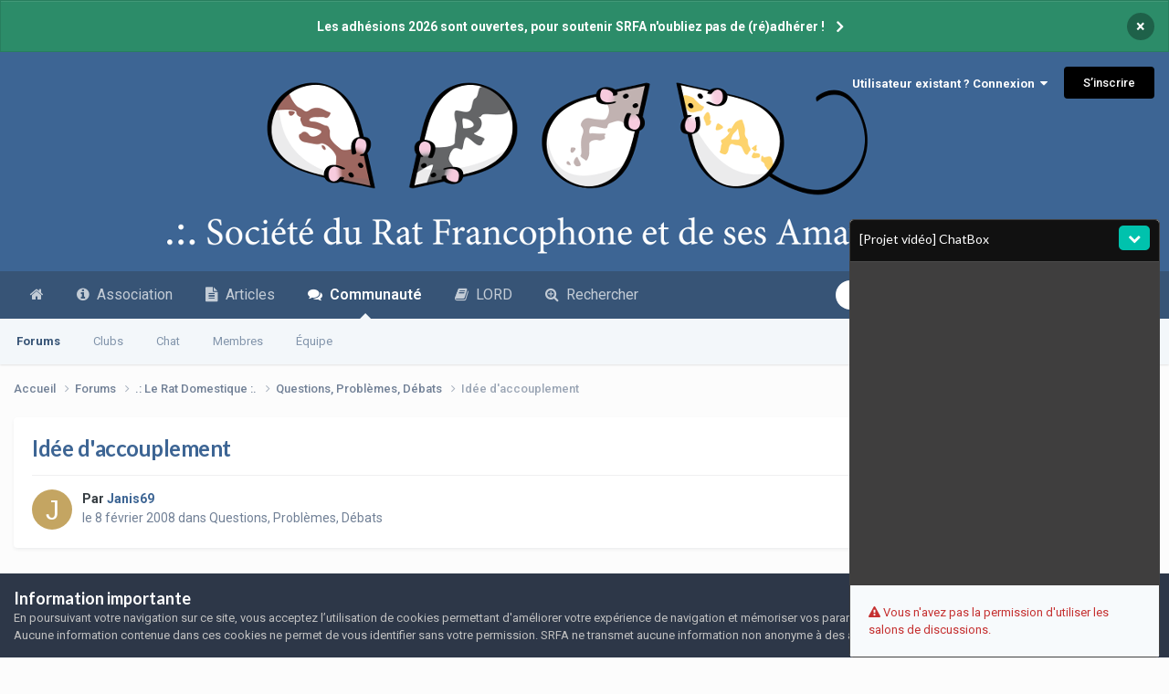

--- FILE ---
content_type: text/html;charset=UTF-8
request_url: https://www.srfa.info/forums/topic/61107-id%C3%A9e-daccouplement/
body_size: 24585
content:
<!DOCTYPE html>
<html lang="fr-FR" dir="ltr">
	<head>
		<meta charset="utf-8">
        
		<title>Idée d&#039;accouplement - Questions, Problèmes, Débats - .: SRFA :.</title>
		
		
		
		

	<meta name="viewport" content="width=device-width, initial-scale=1">


	
	
		<meta property="og:image" content="https://www.srfa.info/uploads/monthly_2018_06/SRFA_Logo_Share.png.6f2646cff514933249b53fec9811d126.png">
	


	<meta name="twitter:card" content="summary_large_image" />


	
		<meta name="twitter:site" content="@forumsrfa" />
	



	
		
			
				<meta property="og:title" content="Idée d&#039;accouplement">
			
		
	

	
		
			
				<meta property="og:type" content="website">
			
		
	

	
		
			
				<meta property="og:url" content="https://www.srfa.info/forums/topic/61107-id%C3%A9e-daccouplement/">
			
		
	

	
		
			
				<meta name="description" content="Je me demandais si on pouvait accoupler un raton laveur et un ratou.. Car bon je viens de passer 2h30 / 2h45 à nettoyer mes 3 cages, et ca 2 fois par semaine... Alors si ils pouvaient le faire eux même lol :dejadehors:">
			
		
	

	
		
			
				<meta property="og:description" content="Je me demandais si on pouvait accoupler un raton laveur et un ratou.. Car bon je viens de passer 2h30 / 2h45 à nettoyer mes 3 cages, et ca 2 fois par semaine... Alors si ils pouvaient le faire eux même lol :dejadehors:">
			
		
	

	
		
			
				<meta property="og:updated_time" content="2008-02-08T18:55:01Z">
			
		
	

	
		
			
				<meta property="og:site_name" content=".: SRFA :.">
			
		
	

	
		
			
				<meta property="og:locale" content="fr_FR">
			
		
	


	
		<link rel="canonical" href="https://www.srfa.info/forums/topic/61107-id%C3%A9e-daccouplement/" />
	

	
		<link as="style" rel="preload" href="https://www.srfa.info/applications/core/interface/ckeditor/ckeditor/skins/ips/editor.css?t=P1PF" />
	





<link rel="manifest" href="https://www.srfa.info/manifest.webmanifest/">
<meta name="msapplication-config" content="https://www.srfa.info/browserconfig.xml/">
<meta name="msapplication-starturl" content="/">
<meta name="application-name" content="Société du Rat Francophone et de ses Amateurs">
<meta name="apple-mobile-web-app-title" content="Société du Rat Francophone et de ses Amateurs">

	<meta name="theme-color" content="#375476">


	<meta name="msapplication-TileColor" content="#3a6595">


	<link rel="mask-icon" href="https://www.srfa.info/uploads/monthly_2019_03/safari-pinned-tab_svg.32b8ad2b9658df9f96dac5bf9ce4a6a5?v=1710593838" color="#ffffff">




	

	
		
			<link rel="icon" sizes="36x36" href="https://www.srfa.info/uploads/monthly_2022_04/android-chrome-36x36.png?v=1710593838">
		
	

	
		
			<link rel="icon" sizes="48x48" href="https://www.srfa.info/uploads/monthly_2022_04/android-chrome-48x48.png?v=1710593838">
		
	

	
		
			<link rel="icon" sizes="72x72" href="https://www.srfa.info/uploads/monthly_2022_04/android-chrome-72x72.png?v=1710593838">
		
	

	
		
			<link rel="icon" sizes="96x96" href="https://www.srfa.info/uploads/monthly_2022_04/android-chrome-96x96.png?v=1710593838">
		
	

	
		
			<link rel="icon" sizes="144x144" href="https://www.srfa.info/uploads/monthly_2022_04/android-chrome-144x144.png?v=1710593838">
		
	

	
		
			<link rel="icon" sizes="192x192" href="https://www.srfa.info/uploads/monthly_2022_04/android-chrome-192x192.png?v=1710593838">
		
	

	
		
			<link rel="icon" sizes="256x256" href="https://www.srfa.info/uploads/monthly_2022_04/android-chrome-256x256.png?v=1710593838">
		
	

	
		
			<link rel="icon" sizes="384x384" href="https://www.srfa.info/uploads/monthly_2022_04/android-chrome-384x384.png?v=1710593838">
		
	

	
		
			<link rel="icon" sizes="512x512" href="https://www.srfa.info/uploads/monthly_2022_04/android-chrome-512x512.png?v=1710593838">
		
	

	
		
			<meta name="msapplication-square70x70logo" content="https://www.srfa.info/uploads/monthly_2022_04/msapplication-square70x70logo.png?v=1710593838"/>
		
	

	
		
			<meta name="msapplication-TileImage" content="https://www.srfa.info/uploads/monthly_2022_04/msapplication-TileImage.png?v=1710593838"/>
		
	

	
		
			<meta name="msapplication-square150x150logo" content="https://www.srfa.info/uploads/monthly_2022_04/msapplication-square150x150logo.png?v=1710593838"/>
		
	

	
		
			<meta name="msapplication-wide310x150logo" content="https://www.srfa.info/uploads/monthly_2022_04/msapplication-wide310x150logo.png?v=1710593838"/>
		
	

	
		
			<meta name="msapplication-square310x310logo" content="https://www.srfa.info/uploads/monthly_2022_04/msapplication-square310x310logo.png?v=1710593838"/>
		
	

	
		
			
				<link rel="apple-touch-icon" href="https://www.srfa.info/uploads/monthly_2022_04/apple-touch-icon-57x57.png?v=1710593838">
			
		
	

	
		
			
				<link rel="apple-touch-icon" sizes="60x60" href="https://www.srfa.info/uploads/monthly_2022_04/apple-touch-icon-60x60.png?v=1710593838">
			
		
	

	
		
			
				<link rel="apple-touch-icon" sizes="72x72" href="https://www.srfa.info/uploads/monthly_2022_04/apple-touch-icon-72x72.png?v=1710593838">
			
		
	

	
		
			
				<link rel="apple-touch-icon" sizes="76x76" href="https://www.srfa.info/uploads/monthly_2022_04/apple-touch-icon-76x76.png?v=1710593838">
			
		
	

	
		
			
				<link rel="apple-touch-icon" sizes="114x114" href="https://www.srfa.info/uploads/monthly_2022_04/apple-touch-icon-114x114.png?v=1710593838">
			
		
	

	
		
			
				<link rel="apple-touch-icon" sizes="120x120" href="https://www.srfa.info/uploads/monthly_2022_04/apple-touch-icon-120x120.png?v=1710593838">
			
		
	

	
		
			
				<link rel="apple-touch-icon" sizes="144x144" href="https://www.srfa.info/uploads/monthly_2022_04/apple-touch-icon-144x144.png?v=1710593838">
			
		
	

	
		
			
				<link rel="apple-touch-icon" sizes="152x152" href="https://www.srfa.info/uploads/monthly_2022_04/apple-touch-icon-152x152.png?v=1710593838">
			
		
	

	
		
			
				<link rel="apple-touch-icon" sizes="180x180" href="https://www.srfa.info/uploads/monthly_2022_04/apple-touch-icon-180x180.png?v=1710593838">
			
		
	




	<meta name="mobile-web-app-capable" content="yes">
	<meta name="apple-touch-fullscreen" content="yes">
	<meta name="apple-mobile-web-app-capable" content="yes">

	
		
	


<link rel="preload" href="//www.srfa.info/applications/core/interface/font/fontawesome-webfont.woff2?v=4.7.0" as="font" crossorigin="anonymous">
		


	<link rel="preconnect" href="https://fonts.googleapis.com">
	<link rel="preconnect" href="https://fonts.gstatic.com" crossorigin>
	
		
			<link href="https://fonts.googleapis.com/css2?family=Lato:wght@300;400;500;600;700&display=swap" rel="stylesheet">
		
		
			<link href="https://fonts.googleapis.com/css2?family=Roboto:wght@300;400;500;600;700&display=swap" rel="stylesheet">
		
	



	<link rel='stylesheet' href='https://www.srfa.info/uploads/css_built_36/341e4a57816af3ba440d891ca87450ff_framework.css?v=79eace89331765225454' media='all'>

	<link rel='stylesheet' href='https://www.srfa.info/uploads/css_built_36/05e81b71abe4f22d6eb8d1a929494829_responsive.css?v=79eace89331765225454' media='all'>

	<link rel='stylesheet' href='https://www.srfa.info/uploads/css_built_36/20446cf2d164adcc029377cb04d43d17_flags.css?v=79eace89331765225454' media='all'>

	<link rel='stylesheet' href='https://www.srfa.info/uploads/css_built_36/90eb5adf50a8c640f633d47fd7eb1778_core.css?v=79eace89331765225454' media='all'>

	<link rel='stylesheet' href='https://www.srfa.info/uploads/css_built_36/5a0da001ccc2200dc5625c3f3934497d_core_responsive.css?v=79eace89331765225454' media='all'>

	<link rel='stylesheet' href='https://www.srfa.info/uploads/css_built_36/24bd4821c74747f952801a16eb6c868a_main.css?v=79eace89331765225454' media='all'>

	<link rel='stylesheet' href='https://www.srfa.info/uploads/css_built_36/13136374e1b49ed2a6386fef2a59fb0c_skins.css?v=79eace89331765225454' media='all'>

	<link rel='stylesheet' href='https://www.srfa.info/uploads/css_built_36/62e269ced0fdab7e30e026f1d30ae516_forums.css?v=79eace89331765225454' media='all'>

	<link rel='stylesheet' href='https://www.srfa.info/uploads/css_built_36/76e62c573090645fb99a15a363d8620e_forums_responsive.css?v=79eace89331765225454' media='all'>

	<link rel='stylesheet' href='https://www.srfa.info/uploads/css_built_36/ebdea0c6a7dab6d37900b9190d3ac77b_topics.css?v=79eace89331765225454' media='all'>





<link rel='stylesheet' href='https://www.srfa.info/uploads/css_built_36/258adbb6e4f3e83cd3b355f84e3fa002_custom.css?v=79eace89331765225454' media='all'>




		
		

	
	<link rel='shortcut icon' href='https://www.srfa.info/uploads/monthly_2022_04/android-chrome-48x48.png' type="image/png">

	</head>
	<body class="ipsApp ipsApp_front ipsJS_none ipsClearfix" data-controller="core.front.core.app"  data-message=""  data-pageapp="forums" data-pagelocation="front" data-pagemodule="forums" data-pagecontroller="topic" data-pageid="61107"   >
		
        

        

		<a href="#ipsLayout_mainArea" class="ipsHide" title="Aller au contenu principal de cette page" accesskey="m">Aller au contenu</a>
		



<div class='cAnnouncements' data-controller="core.front.core.announcementBanner" >
	
	<div class='cAnnouncementPageTop ipsJS_hide ipsAnnouncement ipsMessage_success' data-announcementId="42">
        
        <a href='https://www.srfa.info/association/adhesion.php/' target="_blank" rel='noopener'>Les adhésions 2026 sont ouvertes, pour soutenir SRFA n&#039;oubliez pas de (ré)adhérer !</a>
        

		<a href='#' data-role="dismissAnnouncement">×</a>
	</div>
	
</div>



		<div id="ipsLayout_header" class="ipsClearfix">
			<header>
				<div class="ipsLayout_container">
					


<a href='https://www.srfa.info/' id='elLogo' accesskey='1'><img src="https://www.srfa.info/uploads/monthly_2022_04/BanniereSRFA.4.6.png.691ec8230e3cf9b47da6b47d5c7aebfe.png" alt='.: SRFA :.'></a>

					
						

	<ul id='elUserNav' class='ipsList_inline cSignedOut ipsResponsive_showDesktop'>
		
        
		
        
        
            
            <li id='elSignInLink'>
                <a href='https://www.srfa.info/login/' data-ipsMenu-closeOnClick="false" data-ipsMenu id='elUserSignIn'>
                    Utilisateur existant ? Connexion &nbsp;<i class='fa fa-caret-down'></i>
                </a>
                
<div id='elUserSignIn_menu' class='ipsMenu ipsMenu_auto ipsHide'>
	<form accept-charset='utf-8' method='post' action='https://www.srfa.info/login/'>
		<input type="hidden" name="csrfKey" value="25bb6d4a2223a97a6b940a20a6daade2">
		<input type="hidden" name="ref" value="aHR0cHM6Ly93d3cuc3JmYS5pbmZvL2ZvcnVtcy90b3BpYy82MTEwNy1pZCVDMyVBOWUtZGFjY291cGxlbWVudC8=">
		<div data-role="loginForm">
			
			
			
				<div class='ipsColumns ipsColumns_noSpacing'>
					<div class='ipsColumn ipsColumn_wide' id='elUserSignIn_internal'>
						
<div class="ipsPad ipsForm ipsForm_vertical">
	<h4 class="ipsType_sectionHead">Connexion</h4>
	<br><br>
	<ul class='ipsList_reset'>
		<li class="ipsFieldRow ipsFieldRow_noLabel ipsFieldRow_fullWidth">
			
			
				<input type="email" placeholder="Adresse de courriel" name="auth" autocomplete="email">
			
		</li>
		<li class="ipsFieldRow ipsFieldRow_noLabel ipsFieldRow_fullWidth">
			<input type="password" placeholder="Mot de passe" name="password" autocomplete="current-password">
		</li>
		<li class="ipsFieldRow ipsFieldRow_checkbox ipsClearfix">
			<span class="ipsCustomInput">
				<input type="checkbox" name="remember_me" id="remember_me_checkbox" value="1" checked aria-checked="true">
				<span></span>
			</span>
			<div class="ipsFieldRow_content">
				<label class="ipsFieldRow_label" for="remember_me_checkbox">Se souvenir de moi</label>
				<span class="ipsFieldRow_desc">Non recommandé sur les ordinateurs partagés</span>
			</div>
		</li>
		<li class="ipsFieldRow ipsFieldRow_fullWidth">
			<button type="submit" name="_processLogin" value="usernamepassword" class="ipsButton ipsButton_primary ipsButton_small" id="elSignIn_submit">Connexion</button>
			
				<p class="ipsType_right ipsType_small">
					
						<a href='https://www.srfa.info/lostpassword/' data-ipsDialog data-ipsDialog-title='Mot de passe oublié ?'>
					
					Mot de passe oublié ?</a>
				</p>
			
		</li>
	</ul>
</div>
					</div>
					<div class='ipsColumn ipsColumn_wide'>
						<div class='ipsPadding' id='elUserSignIn_external'>
							<div class='ipsAreaBackground_light ipsPadding:half'>
								
									<p class='ipsType_reset ipsType_small ipsType_center'><strong>Ou connectez-vous avec l’un de ces services</strong></p>
								
								
									<div class='ipsType_center ipsMargin_top:half'>
										

<button type="submit" name="_processLogin" value="2" class='ipsButton ipsButton_verySmall ipsButton_fullWidth ipsSocial ipsSocial_facebook' style="background-color: #3a579a">
	
		<span class='ipsSocial_icon'>
			
				<i class='fa fa-facebook-official'></i>
			
		</span>
		<span class='ipsSocial_text'>Se connecter avec Facebook</span>
	
</button>
									</div>
								
									<div class='ipsType_center ipsMargin_top:half'>
										

<button type="submit" name="_processLogin" value="9" class='ipsButton ipsButton_verySmall ipsButton_fullWidth ipsSocial ipsSocial_twitter' style="background-color: #000000">
	
		<span class='ipsSocial_icon'>
			
				<i class='fa fa-twitter'></i>
			
		</span>
		<span class='ipsSocial_text'>Se connecter avec Twitter</span>
	
</button>
									</div>
								
									<div class='ipsType_center ipsMargin_top:half'>
										

<button type="submit" name="_processLogin" value="3" class='ipsButton ipsButton_verySmall ipsButton_fullWidth ipsSocial ipsSocial_google' style="background-color: #4285F4">
	
		<span class='ipsSocial_icon'>
			
				<i class='fa fa-google'></i>
			
		</span>
		<span class='ipsSocial_text'>Se connecter avec Google</span>
	
</button>
									</div>
								
							</div>
						</div>
					</div>
				</div>
			
		</div>
	</form>
</div>
            </li>
            
        
		
			<li>
				
					<a href='https://www.srfa.info/register/' data-ipsDialog data-ipsDialog-size='narrow' data-ipsDialog-title='S’inscrire' id='elRegisterButton' class='ipsButton ipsButton_normal ipsButton_primary'>S’inscrire</a>
				
			</li>
		
	</ul>

						
<ul class='ipsMobileHamburger ipsList_reset ipsResponsive_hideDesktop'>
	<li data-ipsDrawer data-ipsDrawer-drawerElem='#elMobileDrawer'>
		<a href='#'>
			
			
				
			
			
			
			<i class='fa fa-navicon'></i>
		</a>
	</li>
</ul>
					
				</div>
			</header>
			

	<nav data-controller='core.front.core.navBar' class=' ipsResponsive_showDesktop'>
		<div class='ipsNavBar_primary ipsLayout_container '>
			<ul data-role="primaryNavBar" class='ipsClearfix'>
				


	
		
		
		<li  id='elNavSecondary_23' data-role="navBarItem" data-navApp="cms" data-navExt="Pages">
			
			
				<a href="https://www.srfa.info"  data-navItem-id="23" >
					<i class="fa fa-home"></i><span class='ipsNavBar_active__identifier'></span>
				</a>
			
			
		</li>
	
	

	
		
		
		<li  id='elNavSecondary_33' data-role="navBarItem" data-navApp="cms" data-navExt="Pages">
			
			
				<a href="https://www.srfa.info/association/presentation.php/"  data-navItem-id="33" >
					<i class="fa fa-info-circle"></i>&nbsp;&nbsp;Association<span class='ipsNavBar_active__identifier'></span>
				</a>
			
			
				<ul class='ipsNavBar_secondary ipsHide' data-role='secondaryNavBar'>
					


	
		
		
		<li  id='elNavSecondary_34' data-role="navBarItem" data-navApp="cms" data-navExt="Pages">
			
			
				<a href="https://www.srfa.info/association/presentation.php/"  data-navItem-id="34" >
					Présentation<span class='ipsNavBar_active__identifier'></span>
				</a>
			
			
		</li>
	
	

	
		
		
		<li  id='elNavSecondary_60' data-role="navBarItem" data-navApp="cms" data-navExt="Pages">
			
			
				<a href="https://www.srfa.info/association/avantages.php/"  data-navItem-id="60" >
					Avantages<span class='ipsNavBar_active__identifier'></span>
				</a>
			
			
		</li>
	
	

	
		
		
		<li  id='elNavSecondary_35' data-role="navBarItem" data-navApp="cms" data-navExt="Pages">
			
			
				<a href="https://www.srfa.info/association/adhesion.php/"  data-navItem-id="35" >
					Adhésion<span class='ipsNavBar_active__identifier'></span>
				</a>
			
			
		</li>
	
	

	
		
		
		<li  id='elNavSecondary_36' data-role="navBarItem" data-navApp="cms" data-navExt="Pages">
			
			
				<a href="https://www.srfa.info/association/statuts.php/"  data-navItem-id="36" >
					Statuts<span class='ipsNavBar_active__identifier'></span>
				</a>
			
			
		</li>
	
	

	
		
		
		<li  id='elNavSecondary_71' data-role="navBarItem" data-navApp="calendar" data-navExt="Calendar">
			
			
				<a href="https://www.srfa.info/events/"  data-navItem-id="71" >
					Agenda<span class='ipsNavBar_active__identifier'></span>
				</a>
			
			
		</li>
	
	

	
		
		
		<li  id='elNavSecondary_48' data-role="navBarItem" data-navApp="cms" data-navExt="Pages">
			
			
				<a href="https://www.srfa.info/association/magazine.php/"  data-navItem-id="48" >
					Magazine<span class='ipsNavBar_active__identifier'></span>
				</a>
			
			
		</li>
	
	

	
		
		
		<li  id='elNavSecondary_75' data-role="navBarItem" data-navApp="cms" data-navExt="Pages">
			
			
				<a href="https://www.srfa.info/association/show/"  data-navItem-id="75" >
					Show<span class='ipsNavBar_active__identifier'></span>
				</a>
			
			
		</li>
	
	

					<li class='ipsHide' id='elNavigationMore_33' data-role='navMore'>
						<a href='#' data-ipsMenu data-ipsMenu-appendTo='#elNavigationMore_33' id='elNavigationMore_33_dropdown'>Plus <i class='fa fa-caret-down'></i></a>
						<ul class='ipsHide ipsMenu ipsMenu_auto' id='elNavigationMore_33_dropdown_menu' data-role='moreDropdown'></ul>
					</li>
				</ul>
			
		</li>
	
	

	
		
		
		<li  id='elNavSecondary_50' data-role="navBarItem" data-navApp="cms" data-navExt="Pages">
			
			
				<a href="https://www.srfa.info/articles/"  data-navItem-id="50" >
					<i class="fa fa-file-text"></i>&nbsp;&nbsp;Articles<span class='ipsNavBar_active__identifier'></span>
				</a>
			
			
				<ul class='ipsNavBar_secondary ipsHide' data-role='secondaryNavBar'>
					


	
		
		
		<li  id='elNavSecondary_55' data-role="navBarItem" data-navApp="core" data-navExt="CustomItem">
			
			
				<a href="https://www.srfa.info/articles/le-rat-pour-les-nuls/"  data-navItem-id="55" >
					Bases<span class='ipsNavBar_active__identifier'></span>
				</a>
			
			
		</li>
	
	

	
		
		
		<li  id='elNavSecondary_56' data-role="navBarItem" data-navApp="core" data-navExt="CustomItem">
			
			
				<a href="https://www.srfa.info/articles/maintenance/"  data-navItem-id="56" >
					Maintenance<span class='ipsNavBar_active__identifier'></span>
				</a>
			
			
		</li>
	
	

	
		
		
		<li  id='elNavSecondary_57' data-role="navBarItem" data-navApp="core" data-navExt="CustomItem">
			
			
				<a href="https://www.srfa.info/articles/comportement/"  data-navItem-id="57" >
					Comportement<span class='ipsNavBar_active__identifier'></span>
				</a>
			
			
		</li>
	
	

	
		
		
		<li  id='elNavSecondary_58' data-role="navBarItem" data-navApp="core" data-navExt="CustomItem">
			
			
				<a href="https://www.srfa.info/articles/sant%C3%A9/"  data-navItem-id="58" >
					Santé<span class='ipsNavBar_active__identifier'></span>
				</a>
			
			
		</li>
	
	

	
		
		
		<li  id='elNavSecondary_59' data-role="navBarItem" data-navApp="core" data-navExt="CustomItem">
			
			
				<a href="https://www.srfa.info/articles/reproduction/"  data-navItem-id="59" >
					Reproduction<span class='ipsNavBar_active__identifier'></span>
				</a>
			
			
		</li>
	
	

	
		
		
		<li  id='elNavSecondary_79' data-role="navBarItem" data-navApp="cms" data-navExt="Pages">
			
			
				<a href="https://www.srfa.info/association/eds.php/"  data-navItem-id="79" >
					L'Écho des Sputniks<span class='ipsNavBar_active__identifier'></span>
				</a>
			
			
		</li>
	
	

					<li class='ipsHide' id='elNavigationMore_50' data-role='navMore'>
						<a href='#' data-ipsMenu data-ipsMenu-appendTo='#elNavigationMore_50' id='elNavigationMore_50_dropdown'>Plus <i class='fa fa-caret-down'></i></a>
						<ul class='ipsHide ipsMenu ipsMenu_auto' id='elNavigationMore_50_dropdown_menu' data-role='moreDropdown'></ul>
					</li>
				</ul>
			
		</li>
	
	

	
		
		
			
		
		<li class='ipsNavBar_active' data-active id='elNavSecondary_1' data-role="navBarItem" data-navApp="core" data-navExt="CustomItem">
			
			
				<a href="https://www.srfa.info/forums/"  data-navItem-id="1" data-navDefault>
					<i class="fa fa-comments"></i>  Communauté<span class='ipsNavBar_active__identifier'></span>
				</a>
			
			
				<ul class='ipsNavBar_secondary ' data-role='secondaryNavBar'>
					


	
		
		
			
		
		<li class='ipsNavBar_active' data-active id='elNavSecondary_10' data-role="navBarItem" data-navApp="forums" data-navExt="Forums">
			
			
				<a href="https://www.srfa.info/forums/"  data-navItem-id="10" data-navDefault>
					Forums<span class='ipsNavBar_active__identifier'></span>
				</a>
			
			
		</li>
	
	

	
		
		
		<li  id='elNavSecondary_3' data-role="navBarItem" data-navApp="core" data-navExt="Clubs">
			
			
				<a href="https://www.srfa.info/clubs/"  data-navItem-id="3" >
					Clubs<span class='ipsNavBar_active__identifier'></span>
				</a>
			
			
		</li>
	
	

	
		
		
		<li  id='elNavSecondary_78' data-role="navBarItem" data-navApp="chatbox" data-navExt="Chatbox">
			
			
				<a href="https://www.srfa.info/chatbox/"  data-navItem-id="78" >
					Chat<span class='ipsNavBar_active__identifier'></span>
				</a>
			
			
		</li>
	
	

	
		
		
		<li  id='elNavSecondary_24' data-role="navBarItem" data-navApp="core" data-navExt="CustomItem">
			
			
				<a href="https://www.srfa.info/search/?type=core_members"  data-navItem-id="24" >
					Membres<span class='ipsNavBar_active__identifier'></span>
				</a>
			
			
		</li>
	
	

	
	

	
		
		
		<li  id='elNavSecondary_12' data-role="navBarItem" data-navApp="core" data-navExt="StaffDirectory">
			
			
				<a href="https://www.srfa.info/staff/"  data-navItem-id="12" >
					Équipe<span class='ipsNavBar_active__identifier'></span>
				</a>
			
			
		</li>
	
	

					<li class='ipsHide' id='elNavigationMore_1' data-role='navMore'>
						<a href='#' data-ipsMenu data-ipsMenu-appendTo='#elNavigationMore_1' id='elNavigationMore_1_dropdown'>Plus <i class='fa fa-caret-down'></i></a>
						<ul class='ipsHide ipsMenu ipsMenu_auto' id='elNavigationMore_1_dropdown_menu' data-role='moreDropdown'></ul>
					</li>
				</ul>
			
		</li>
	
	

	
	

	
		
		
		<li  id='elNavSecondary_69' data-role="navBarItem" data-navApp="core" data-navExt="CustomItem">
			
			
				<a href="https://www.srfa.info/forums/forum/229-lord/"  data-navItem-id="69" >
					<i class="fa fa-book"></i>&nbsp;&nbsp;LORD<span class='ipsNavBar_active__identifier'></span>
				</a>
			
			
		</li>
	
	

	
		
		
		<li  id='elNavSecondary_2' data-role="navBarItem" data-navApp="core" data-navExt="CustomItem">
			
			
				<a href="https://www.srfa.info/discover/"  data-navItem-id="2" >
					<i class="fa fa-search-plus"></i>  Rechercher<span class='ipsNavBar_active__identifier'></span>
				</a>
			
			
				<ul class='ipsNavBar_secondary ipsHide' data-role='secondaryNavBar'>
					


	
		
		
		<li  id='elNavSecondary_4' data-role="navBarItem" data-navApp="core" data-navExt="AllActivity">
			
			
				<a href="https://www.srfa.info/discover/"  data-navItem-id="4" >
					Toute l’activité<span class='ipsNavBar_active__identifier'></span>
				</a>
			
			
		</li>
	
	

	
	

	
	

	
	

	
		
		
		<li  id='elNavSecondary_9' data-role="navBarItem" data-navApp="core" data-navExt="Promoted">
			
			
				<a href="https://www.srfa.info/ourpicks/"  data-navItem-id="9" >
					À ne pas manquer !<span class='ipsNavBar_active__identifier'></span>
				</a>
			
			
		</li>
	
	

	
		
		
		<li  id='elNavSecondary_8' data-role="navBarItem" data-navApp="core" data-navExt="Search">
			
			
				<a href="https://www.srfa.info/search/"  data-navItem-id="8" >
					Recherche avancée<span class='ipsNavBar_active__identifier'></span>
				</a>
			
			
		</li>
	
	

					<li class='ipsHide' id='elNavigationMore_2' data-role='navMore'>
						<a href='#' data-ipsMenu data-ipsMenu-appendTo='#elNavigationMore_2' id='elNavigationMore_2_dropdown'>Plus <i class='fa fa-caret-down'></i></a>
						<ul class='ipsHide ipsMenu ipsMenu_auto' id='elNavigationMore_2_dropdown_menu' data-role='moreDropdown'></ul>
					</li>
				</ul>
			
		</li>
	
	

				<li class='ipsHide' id='elNavigationMore' data-role='navMore'>
					<a href='#' data-ipsMenu data-ipsMenu-appendTo='#elNavigationMore' id='elNavigationMore_dropdown'>Plus</a>
					<ul class='ipsNavBar_secondary ipsHide' data-role='secondaryNavBar'>
						<li class='ipsHide' id='elNavigationMore_more' data-role='navMore'>
							<a href='#' data-ipsMenu data-ipsMenu-appendTo='#elNavigationMore_more' id='elNavigationMore_more_dropdown'>Plus <i class='fa fa-caret-down'></i></a>
							<ul class='ipsHide ipsMenu ipsMenu_auto' id='elNavigationMore_more_dropdown_menu' data-role='moreDropdown'></ul>
						</li>
					</ul>
				</li>
			</ul>
			

	<div id="elSearchWrapper">
		<div id='elSearch' data-controller="core.front.core.quickSearch">
			<form accept-charset='utf-8' action='//www.srfa.info/search/?do=quicksearch' method='post'>
                <input type='search' id='elSearchField' placeholder='Rechercher…' name='q' autocomplete='off' aria-label='Recherche avancée'>
                <details class='cSearchFilter'>
                    <summary class='cSearchFilter__text'></summary>
                    <ul class='cSearchFilter__menu'>
                        
                        <li><label><input type="radio" name="type" value="all" ><span class='cSearchFilter__menuText'>N’importe où</span></label></li>
                        
                            
                                <li><label><input type="radio" name="type" value='contextual_{&quot;type&quot;:&quot;forums_topic&quot;,&quot;nodes&quot;:4}' checked><span class='cSearchFilter__menuText'>Ce forum</span></label></li>
                            
                                <li><label><input type="radio" name="type" value='contextual_{&quot;type&quot;:&quot;forums_topic&quot;,&quot;item&quot;:61107}' checked><span class='cSearchFilter__menuText'>Ce sujet</span></label></li>
                            
                        
                        
                            <li><label><input type="radio" name="type" value="core_statuses_status"><span class='cSearchFilter__menuText'>Mises à jour de statut</span></label></li>
                        
                            <li><label><input type="radio" name="type" value="forums_topic"><span class='cSearchFilter__menuText'>Sujets</span></label></li>
                        
                            <li><label><input type="radio" name="type" value="calendar_event"><span class='cSearchFilter__menuText'>Événements</span></label></li>
                        
                            <li><label><input type="radio" name="type" value="cms_pages_pageitem"><span class='cSearchFilter__menuText'>Pages</span></label></li>
                        
                            <li><label><input type="radio" name="type" value="cms_records1"><span class='cSearchFilter__menuText'>Articles</span></label></li>
                        
                            <li><label><input type="radio" name="type" value="cms_records2"><span class='cSearchFilter__menuText'>Numéros</span></label></li>
                        
                            <li><label><input type="radio" name="type" value="cms_records3"><span class='cSearchFilter__menuText'>Fiches</span></label></li>
                        
                            <li><label><input type="radio" name="type" value="cms_records4"><span class='cSearchFilter__menuText'>Travaux</span></label></li>
                        
                            <li><label><input type="radio" name="type" value="core_members"><span class='cSearchFilter__menuText'>Membres</span></label></li>
                        
                    </ul>
                </details>
				<button class='cSearchSubmit' type="submit" aria-label='Recherche avancée'><i class="fa fa-search"></i></button>
			</form>
		</div>
	</div>

		</div>
	</nav>

			
<ul id='elMobileNav' class='ipsResponsive_hideDesktop' data-controller='core.front.core.mobileNav'>
	
		
			
			
				
				
			
				
				
			
				
					<li id='elMobileBreadcrumb'>
						<a href='https://www.srfa.info/forums/forum/4-questions-probl%C3%A8mes-d%C3%A9bats/'>
							<span>Questions, Problèmes, Débats</span>
						</a>
					</li>
				
				
			
				
				
			
		
	
	
	
	<li >
		<a data-action="defaultStream" href='https://www.srfa.info/discover/'><i class="fa fa-newspaper-o" aria-hidden="true"></i></a>
	</li>

	

	
		<li class='ipsJS_show'>
			<a href='https://www.srfa.info/search/'><i class='fa fa-search'></i></a>
		</li>
	
</ul>
		</div>
		<main id="ipsLayout_body" class="ipsLayout_container">
			<div id="ipsLayout_contentArea">
				<div id="ipsLayout_contentWrapper">
					
<nav class='ipsBreadcrumb ipsBreadcrumb_top ipsFaded_withHover'>
	

	<ul class='ipsList_inline ipsPos_right'>
		
		<li >
			<a data-action="defaultStream" class='ipsType_light '  href='https://www.srfa.info/discover/'><i class="fa fa-newspaper-o" aria-hidden="true"></i> <span>Toute l’activité</span></a>
		</li>
		
	</ul>

	<ul data-role="breadcrumbList">
		<li>
			<a title="Accueil" href='https://www.srfa.info/'>
				<span>Accueil <i class='fa fa-angle-right'></i></span>
			</a>
		</li>
		
		
			<li>
				
					<a href='https://www.srfa.info/forums/'>
						<span>Forums <i class='fa fa-angle-right' aria-hidden="true"></i></span>
					</a>
				
			</li>
		
			<li>
				
					<a href='https://www.srfa.info/forums/forum/36-le-rat-domestique/'>
						<span>.: Le Rat Domestique :. <i class='fa fa-angle-right' aria-hidden="true"></i></span>
					</a>
				
			</li>
		
			<li>
				
					<a href='https://www.srfa.info/forums/forum/4-questions-probl%C3%A8mes-d%C3%A9bats/'>
						<span>Questions, Problèmes, Débats <i class='fa fa-angle-right' aria-hidden="true"></i></span>
					</a>
				
			</li>
		
			<li>
				
					Idée d&#039;accouplement
				
			</li>
		
	</ul>
</nav>
					
					<div id="ipsLayout_mainArea">
						
						
						
						

	




						



<div class="ipsPageHeader ipsResponsive_pull ipsBox ipsPadding sm:ipsPadding:half ipsMargin_bottom">
		
	
	<div class="ipsFlex ipsFlex-ai:center ipsFlex-fw:wrap ipsGap:4">
		<div class="ipsFlex-flex:11">
			<h1 class="ipsType_pageTitle ipsContained_container">
				

				
				
					<span class="ipsType_break ipsContained">
						<span>Idée d&#039;accouplement</span>
					</span>
				
			</h1>
			
			
		</div>
		
	</div>
	<hr class="ipsHr">
	<div class="ipsPageHeader__meta ipsFlex ipsFlex-jc:between ipsFlex-ai:center ipsFlex-fw:wrap ipsGap:3">
		<div class="ipsFlex-flex:11">
			<div class="ipsPhotoPanel ipsPhotoPanel_mini ipsPhotoPanel_notPhone ipsClearfix">
				


	<a href="https://www.srfa.info/profile/10113-janis69/" rel="nofollow" data-ipsHover data-ipsHover-width="370" data-ipsHover-target="https://www.srfa.info/profile/10113-janis69/?do=hovercard" class="ipsUserPhoto ipsUserPhoto_mini" title="Aller sur le profil de Janis69">
		<img src='data:image/svg+xml,%3Csvg%20xmlns%3D%22http%3A%2F%2Fwww.w3.org%2F2000%2Fsvg%22%20viewBox%3D%220%200%201024%201024%22%20style%3D%22background%3A%23c4a562%22%3E%3Cg%3E%3Ctext%20text-anchor%3D%22middle%22%20dy%3D%22.35em%22%20x%3D%22512%22%20y%3D%22512%22%20fill%3D%22%23ffffff%22%20font-size%3D%22700%22%20font-family%3D%22-apple-system%2C%20BlinkMacSystemFont%2C%20Roboto%2C%20Helvetica%2C%20Arial%2C%20sans-serif%22%3EJ%3C%2Ftext%3E%3C%2Fg%3E%3C%2Fsvg%3E' alt='Janis69' loading="lazy">
	</a>

				<div>
					<p class="ipsType_reset ipsType_blendLinks">
						<span class="ipsType_normal">
						
							<strong>Par 


<a href='https://www.srfa.info/profile/10113-janis69/' rel="nofollow" data-ipsHover data-ipsHover-width='370' data-ipsHover-target='https://www.srfa.info/profile/10113-janis69/?do=hovercard&amp;referrer=https%253A%252F%252Fwww.srfa.info%252Fforums%252Ftopic%252F61107-id%2525C3%2525A9e-daccouplement%252F' title="Aller sur le profil de Janis69" class="ipsType_break"><span style='color:#3d6594'>Janis69</span></a></strong><br>
							<span class="ipsType_light"><time datetime='2008-02-08T15:51:32Z' title='08/02/2008 15:51' data-short='17 a'>le 8 février 2008</time> dans <a href="https://www.srfa.info/forums/forum/4-questions-probl%C3%A8mes-d%C3%A9bats/">Questions, Problèmes, Débats</a></span>
						
						</span>
					</p>
				</div>
			</div>
		</div>
		
			<div class="ipsFlex-flex:01 ipsResponsive_hidePhone">
				<div class="ipsShareLinks">
					
						


    <a href='#elShareItem_404594450_menu' id='elShareItem_404594450' data-ipsMenu class='ipsShareButton ipsButton ipsButton_verySmall ipsButton_link ipsButton_link--light'>
        <span><i class='fa fa-share-alt'></i></span> &nbsp;Partager
    </a>

    <div class='ipsPadding ipsMenu ipsMenu_normal ipsHide' id='elShareItem_404594450_menu' data-controller="core.front.core.sharelink">
        
        
        <span data-ipsCopy data-ipsCopy-flashmessage>
            <a href="https://www.srfa.info/forums/topic/61107-id%C3%A9e-daccouplement/" class="ipsButton ipsButton_light ipsButton_small ipsButton_fullWidth" data-role="copyButton" data-clipboard-text="https://www.srfa.info/forums/topic/61107-id%C3%A9e-daccouplement/" data-ipstooltip title='Copy Link to Clipboard'><i class="fa fa-clone"></i> https://www.srfa.info/forums/topic/61107-id%C3%A9e-daccouplement/</a>
        </span>
        <ul class='ipsShareLinks ipsMargin_top:half'>
            
                <li>
<a href="https://x.com/share?url=https%3A%2F%2Fwww.srfa.info%2Fforums%2Ftopic%2F61107-id%2525C3%2525A9e-daccouplement%2F" class="cShareLink cShareLink_x" target="_blank" data-role="shareLink" title='Share on X' data-ipsTooltip rel='nofollow noopener'>
    <i class="fa fa-x"></i>
</a></li>
            
                <li>
<a href="https://www.facebook.com/sharer/sharer.php?u=https%3A%2F%2Fwww.srfa.info%2Fforums%2Ftopic%2F61107-id%25C3%25A9e-daccouplement%2F" class="cShareLink cShareLink_facebook" target="_blank" data-role="shareLink" title='Partager sur Facebook' data-ipsTooltip rel='noopener nofollow'>
	<i class="fa fa-facebook"></i>
</a></li>
            
                <li>
<a href="mailto:?subject=Id%C3%A9e%20d%27accouplement&body=https%3A%2F%2Fwww.srfa.info%2Fforums%2Ftopic%2F61107-id%25C3%25A9e-daccouplement%2F" rel='nofollow' class='cShareLink cShareLink_email' title='Partager via courriel' data-ipsTooltip>
	<i class="fa fa-envelope"></i>
</a></li>
            
                <li>
<a href="https://pinterest.com/pin/create/button/?url=https://www.srfa.info/forums/topic/61107-id%25C3%25A9e-daccouplement/&amp;media=https://www.srfa.info/uploads/monthly_2018_06/SRFA_Logo_Share.png.6f2646cff514933249b53fec9811d126.png" class="cShareLink cShareLink_pinterest" rel="nofollow noopener" target="_blank" data-role="shareLink" title='Partager sur Pinterest' data-ipsTooltip>
	<i class="fa fa-pinterest"></i>
</a></li>
            
        </ul>
        
            <hr class='ipsHr'>
            <button class='ipsHide ipsButton ipsButton_verySmall ipsButton_light ipsButton_fullWidth ipsMargin_top:half' data-controller='core.front.core.webshare' data-role='webShare' data-webShareTitle='Idée d&#039;accouplement' data-webShareText='Idée d&#039;accouplement' data-webShareUrl='https://www.srfa.info/forums/topic/61107-id%C3%A9e-daccouplement/'>More sharing options...</button>
        
    </div>

					
					
                    

					



					

<div data-followApp='forums' data-followArea='topic' data-followID='61107' data-controller='core.front.core.followButton'>
	

	<a href='https://www.srfa.info/login/' rel="nofollow" class="ipsFollow ipsPos_middle ipsButton ipsButton_light ipsButton_verySmall ipsButton_disabled" data-role="followButton" data-ipsTooltip title='Connectez-vous pour activer le suivi'>
		<span>Abonnés</span>
		<span class='ipsCommentCount'>0</span>
	</a>

</div>
				</div>
			</div>
					
	</div>
	
	
</div>








<div class="ipsClearfix">
	<ul class="ipsToolList ipsToolList_horizontal ipsClearfix ipsSpacer_both ">
		
			<li class="ipsToolList_primaryAction">
				<span data-controller="forums.front.topic.reply">
					
						<a href="#replyForm" rel="nofollow" class="ipsButton ipsButton_important ipsButton_medium ipsButton_fullWidth" data-action="replyToTopic">Répondre à ce sujet</a>
					
				</span>
			</li>
		
		
			<li class="ipsResponsive_hidePhone">
				
					<a href="https://www.srfa.info/forums/forum/4-questions-probl%C3%A8mes-d%C3%A9bats/?do=add" rel="nofollow" class="ipsButton ipsButton_link ipsButton_medium ipsButton_fullWidth" title="Créer un nouveau sujet dans ce forum">Nouveau sujet</a>
				
			</li>
		
		
	</ul>

</div>

<div id="comments" data-controller="core.front.core.commentFeed,forums.front.topic.view, core.front.core.ignoredComments" data-autopoll data-baseurl="https://www.srfa.info/forums/topic/61107-id%C3%A9e-daccouplement/" data-lastpage data-feedid="topic-61107" class="cTopic ipsClear ipsSpacer_top">
	
			
	

	

<div data-controller='core.front.core.recommendedComments' data-url='https://www.srfa.info/forums/topic/61107-id%C3%A9e-daccouplement/?recommended=comments' class='ipsRecommendedComments ipsHide'>
	<div data-role="recommendedComments">
		<h2 class='ipsType_sectionHead ipsType_large ipsType_bold ipsMargin_bottom'>Messages recommandés</h2>
		
	</div>
</div>
	
	<div id="elPostFeed" data-role="commentFeed" data-controller="core.front.core.moderation" >
		<form action="https://www.srfa.info/forums/topic/61107-id%C3%A9e-daccouplement/?csrfKey=25bb6d4a2223a97a6b940a20a6daade2&amp;do=multimodComment" method="post" data-ipspageaction data-role="moderationTools">
			
			
				

					

					
					



<a id='findComment-791683'></a>
<a id='comment-791683'></a>
<article  id='elComment_791683' class='cPost ipsBox ipsResponsive_pull  ipsComment  ipsComment_parent ipsClearfix ipsClear ipsColumns ipsColumns_noSpacing ipsColumns_collapsePhone    '>
	

	

	<div class='cAuthorPane_mobile ipsResponsive_showPhone'>
		<div class='cAuthorPane_photo'>
			<div class='cAuthorPane_photoWrap'>
				


	<a href="https://www.srfa.info/profile/10113-janis69/" rel="nofollow" data-ipsHover data-ipsHover-width="370" data-ipsHover-target="https://www.srfa.info/profile/10113-janis69/?do=hovercard" class="ipsUserPhoto ipsUserPhoto_large" title="Aller sur le profil de Janis69">
		<img src='data:image/svg+xml,%3Csvg%20xmlns%3D%22http%3A%2F%2Fwww.w3.org%2F2000%2Fsvg%22%20viewBox%3D%220%200%201024%201024%22%20style%3D%22background%3A%23c4a562%22%3E%3Cg%3E%3Ctext%20text-anchor%3D%22middle%22%20dy%3D%22.35em%22%20x%3D%22512%22%20y%3D%22512%22%20fill%3D%22%23ffffff%22%20font-size%3D%22700%22%20font-family%3D%22-apple-system%2C%20BlinkMacSystemFont%2C%20Roboto%2C%20Helvetica%2C%20Arial%2C%20sans-serif%22%3EJ%3C%2Ftext%3E%3C%2Fg%3E%3C%2Fsvg%3E' alt='Janis69' loading="lazy">
	</a>

				
				
					<a href="https://www.srfa.info/profile/10113-janis69/badges/" rel="nofollow">
						
<img src='https://www.srfa.info/uploads/monthly_2022_04/6_Participus.svg.46022ba920716a947f287e09f6cc016f.svg' loading="lazy" alt="Rattus participus" class="cAuthorPane_badge cAuthorPane_badge--rank ipsOutline ipsOutline:2px" data-ipsTooltip title="Rattus : Rattus participus (6/15)">
					</a>
				
			</div>
		</div>
		<div class='cAuthorPane_content'>
			<h3 class='ipsType_sectionHead cAuthorPane_author ipsType_break ipsType_blendLinks ipsFlex ipsFlex-ai:center'>
				


<a href='https://www.srfa.info/profile/10113-janis69/' rel="nofollow" data-ipsHover data-ipsHover-width='370' data-ipsHover-target='https://www.srfa.info/profile/10113-janis69/?do=hovercard&amp;referrer=https%253A%252F%252Fwww.srfa.info%252Fforums%252Ftopic%252F61107-id%2525C3%2525A9e-daccouplement%252F' title="Aller sur le profil de Janis69" class="ipsType_break"><span style='color:#3d6594'>Janis69</span></a>
			</h3>
			<div class='ipsType_light ipsType_reset'>
			    <a href='https://www.srfa.info/forums/topic/61107-id%C3%A9e-daccouplement/#findComment-791683' rel="nofollow" class='ipsType_blendLinks'>Posté <time datetime='2008-02-08T15:51:32Z' title='08/02/2008 15:51' data-short='17 a'>le 8 février 2008</time></a>
				
			</div>
		</div>
	</div>
	<aside class='ipsComment_author cAuthorPane ipsColumn ipsColumn_medium ipsResponsive_hidePhone'>
		<h3 class='ipsType_sectionHead cAuthorPane_author ipsType_blendLinks ipsType_break'><strong>


<a href='https://www.srfa.info/profile/10113-janis69/' rel="nofollow" data-ipsHover data-ipsHover-width='370' data-ipsHover-target='https://www.srfa.info/profile/10113-janis69/?do=hovercard&amp;referrer=https%253A%252F%252Fwww.srfa.info%252Fforums%252Ftopic%252F61107-id%2525C3%2525A9e-daccouplement%252F' title="Aller sur le profil de Janis69" class="ipsType_break">Janis69</a></strong>
			
		</h3>
		<ul class='cAuthorPane_info ipsList_reset'>
			<li data-role='photo' class='cAuthorPane_photo'>
				<div class='cAuthorPane_photoWrap'>
					


	<a href="https://www.srfa.info/profile/10113-janis69/" rel="nofollow" data-ipsHover data-ipsHover-width="370" data-ipsHover-target="https://www.srfa.info/profile/10113-janis69/?do=hovercard" class="ipsUserPhoto ipsUserPhoto_large" title="Aller sur le profil de Janis69">
		<img src='data:image/svg+xml,%3Csvg%20xmlns%3D%22http%3A%2F%2Fwww.w3.org%2F2000%2Fsvg%22%20viewBox%3D%220%200%201024%201024%22%20style%3D%22background%3A%23c4a562%22%3E%3Cg%3E%3Ctext%20text-anchor%3D%22middle%22%20dy%3D%22.35em%22%20x%3D%22512%22%20y%3D%22512%22%20fill%3D%22%23ffffff%22%20font-size%3D%22700%22%20font-family%3D%22-apple-system%2C%20BlinkMacSystemFont%2C%20Roboto%2C%20Helvetica%2C%20Arial%2C%20sans-serif%22%3EJ%3C%2Ftext%3E%3C%2Fg%3E%3C%2Fsvg%3E' alt='Janis69' loading="lazy">
	</a>

					
					
						
<img src='https://www.srfa.info/uploads/monthly_2022_04/6_Participus.svg.46022ba920716a947f287e09f6cc016f.svg' loading="lazy" alt="Rattus participus" class="cAuthorPane_badge cAuthorPane_badge--rank ipsOutline ipsOutline:2px" data-ipsTooltip title="Rattus : Rattus participus (6/15)">
					
				</div>
			</li>
			
				<li data-role='group'><span style='color:#3d6594'>Membre</span></li>
				
			
			
				<li data-role='stats' class='ipsMargin_top'>
					<ul class="ipsList_reset ipsType_light ipsFlex ipsFlex-ai:center ipsFlex-jc:center ipsGap_row:2 cAuthorPane_stats">
						<li>
							
								<a href="https://www.srfa.info/profile/10113-janis69/content/" rel="nofollow" title="150 messages " data-ipsTooltip class="ipsType_blendLinks">
							
								<i class="fa fa-comment"></i> 150
							
								</a>
							
						</li>
						
					</ul>
				</li>
			
			
				

	
	<li data-role='custom-field' class='ipsResponsive_hidePhone ipsType_break'>
		
<span class='ft'>Localisation : </span><span class='fc'>Sallanches</span>
	</li>
	
	<li data-role='custom-field' class='ipsResponsive_hidePhone ipsType_break'>
		
<span class="ft">Nombre de rats : </span><span class="fc">4 (2 males - 2 femelles)</span>
	</li>
	
	<li data-role='custom-field' class='ipsResponsive_hidePhone ipsType_break'>
		
<span class="ft">Ratouphile depuis : </span><span class="fc">déb 2007</span>
	</li>
	

			
		</ul>
	</aside>
	<div class='ipsColumn ipsColumn_fluid ipsMargin:none'>
		

<div id='comment-791683_wrap' data-controller='core.front.core.comment' data-commentApp='forums' data-commentType='forums' data-commentID="791683" data-quoteData='{&quot;userid&quot;:10113,&quot;username&quot;:&quot;Janis69&quot;,&quot;timestamp&quot;:1202485892,&quot;contentapp&quot;:&quot;forums&quot;,&quot;contenttype&quot;:&quot;forums&quot;,&quot;contentid&quot;:61107,&quot;contentclass&quot;:&quot;forums_Topic&quot;,&quot;contentcommentid&quot;:791683}' class='ipsComment_content ipsType_medium'>

	<div class='ipsComment_meta ipsType_light ipsFlex ipsFlex-ai:center ipsFlex-jc:between ipsFlex-fd:row-reverse'>
		<div class='ipsType_light ipsType_reset ipsType_blendLinks ipsComment_toolWrap'>
			<div class='ipsResponsive_hidePhone ipsComment_badges'>
				<ul class='ipsList_reset ipsFlex ipsFlex-jc:end ipsFlex-fw:wrap ipsGap:2 ipsGap_row:1'>
					
					
					
					
					
				</ul>
			</div>
			<ul class='ipsList_reset ipsComment_tools'>
				<li>
					<a href='#elControls_791683_menu' class='ipsComment_ellipsis' id='elControls_791683' title='Plus d’options…' data-ipsMenu data-ipsMenu-appendTo='#comment-791683_wrap'><i class='fa fa-ellipsis-h'></i></a>
					<ul id='elControls_791683_menu' class='ipsMenu ipsMenu_narrow ipsHide'>
						
						
                        
						
						
						
							
								
							
							
							
							
							
							
						
					</ul>
				</li>
				
			</ul>
		</div>

		<div class='ipsType_reset ipsResponsive_hidePhone'>
		   
		   Posté <time datetime='2008-02-08T15:51:32Z' title='08/02/2008 15:51' data-short='17 a'>le 8 février 2008</time>
		   
			
			<span class='ipsResponsive_hidePhone'>
				
				
			</span>
		</div>
	</div>

	

    

	<div class='cPost_contentWrap'>
		
		<div data-role='commentContent' class='ipsType_normal ipsType_richText ipsPadding_bottom ipsContained' data-controller='core.front.core.lightboxedImages'>
			<p>Je me demandais si on pouvait accoupler un raton laveur et un ratou.. Car bon je viens de passer 2h30 / 2h45 à nettoyer mes 3 cages, et ca 2 fois par semaine... Alors si ils pouvaient le faire eux même lol</p>
<p> </p>
<p> </p>
<p> </p>
<p> :dejadehors:</p>

			
		</div>

		
			<div class='ipsItemControls'>
				
					
						

	<div data-controller='core.front.core.reaction' class='ipsItemControls_right ipsClearfix '>	
		<div class='ipsReact ipsPos_right'>
			
				
				<div class='ipsReact_blurb ipsHide' data-role='reactionBlurb'>
					
				</div>
			
			
			
		</div>
	</div>

					
				
				<ul class='ipsComment_controls ipsClearfix ipsItemControls_left' data-role="commentControls">
					
						
						
							<li data-ipsQuote-editor='topic_comment' data-ipsQuote-target='#comment-791683' class='ipsJS_show'>
								<button class='ipsButton ipsButton_light ipsButton_verySmall ipsButton_narrow cMultiQuote ipsHide' data-action='multiQuoteComment' data-ipsTooltip data-ipsQuote-multiQuote data-mqId='mq791683' title='Multi-citations'><i class='fa fa-plus'></i></button>
							</li>
							<li data-ipsQuote-editor='topic_comment' data-ipsQuote-target='#comment-791683' class='ipsJS_show'>
								<a href='#' data-action='quoteComment' data-ipsQuote-singleQuote>Citer</a>
							</li>
						
						
						
												
					
					<li class='ipsHide' data-role='commentLoading'>
						<span class='ipsLoading ipsLoading_tiny ipsLoading_noAnim'></span>
					</li>
				</ul>
			</div>
		

		
	</div>

	
    
</div>
	</div>
</article>
					
					
					
				

					

					
					



<a id='findComment-791685'></a>
<a id='comment-791685'></a>
<article  id='elComment_791685' class='cPost ipsBox ipsResponsive_pull  ipsComment  ipsComment_parent ipsClearfix ipsClear ipsColumns ipsColumns_noSpacing ipsColumns_collapsePhone    '>
	

	

	<div class='cAuthorPane_mobile ipsResponsive_showPhone'>
		<div class='cAuthorPane_photo'>
			<div class='cAuthorPane_photoWrap'>
				


	<a href="https://www.srfa.info/profile/4489-tazval47/" rel="nofollow" data-ipsHover data-ipsHover-width="370" data-ipsHover-target="https://www.srfa.info/profile/4489-tazval47/?do=hovercard" class="ipsUserPhoto ipsUserPhoto_large" title="Aller sur le profil de tazval47">
		<img src='https://www.srfa.info/uploads/profile/photo-thumb-4489.jpg' alt='tazval47' loading="lazy">
	</a>

				
				
					<a href="https://www.srfa.info/profile/4489-tazval47/badges/" rel="nofollow">
						
<img src='https://www.srfa.info/uploads/monthly_2022_04/9_Confirmus.svg.bf717e549cdf65a43429f897bc5594ea.svg' loading="lazy" alt="Rattus confirmus" class="cAuthorPane_badge cAuthorPane_badge--rank ipsOutline ipsOutline:2px" data-ipsTooltip title="Rattus : Rattus confirmus (9/15)">
					</a>
				
			</div>
		</div>
		<div class='cAuthorPane_content'>
			<h3 class='ipsType_sectionHead cAuthorPane_author ipsType_break ipsType_blendLinks ipsFlex ipsFlex-ai:center'>
				


<a href='https://www.srfa.info/profile/4489-tazval47/' rel="nofollow" data-ipsHover data-ipsHover-width='370' data-ipsHover-target='https://www.srfa.info/profile/4489-tazval47/?do=hovercard&amp;referrer=https%253A%252F%252Fwww.srfa.info%252Fforums%252Ftopic%252F61107-id%2525C3%2525A9e-daccouplement%252F' title="Aller sur le profil de tazval47" class="ipsType_break"><span style='color:#3d6594'>tazval47</span></a>
			</h3>
			<div class='ipsType_light ipsType_reset'>
			    <a href='https://www.srfa.info/forums/topic/61107-id%C3%A9e-daccouplement/#findComment-791685' rel="nofollow" class='ipsType_blendLinks'>Posté <time datetime='2008-02-08T15:52:52Z' title='08/02/2008 15:52' data-short='17 a'>le 8 février 2008</time></a>
				
			</div>
		</div>
	</div>
	<aside class='ipsComment_author cAuthorPane ipsColumn ipsColumn_medium ipsResponsive_hidePhone'>
		<h3 class='ipsType_sectionHead cAuthorPane_author ipsType_blendLinks ipsType_break'><strong>


<a href='https://www.srfa.info/profile/4489-tazval47/' rel="nofollow" data-ipsHover data-ipsHover-width='370' data-ipsHover-target='https://www.srfa.info/profile/4489-tazval47/?do=hovercard&amp;referrer=https%253A%252F%252Fwww.srfa.info%252Fforums%252Ftopic%252F61107-id%2525C3%2525A9e-daccouplement%252F' title="Aller sur le profil de tazval47" class="ipsType_break">tazval47</a></strong>
			
		</h3>
		<ul class='cAuthorPane_info ipsList_reset'>
			<li data-role='photo' class='cAuthorPane_photo'>
				<div class='cAuthorPane_photoWrap'>
					


	<a href="https://www.srfa.info/profile/4489-tazval47/" rel="nofollow" data-ipsHover data-ipsHover-width="370" data-ipsHover-target="https://www.srfa.info/profile/4489-tazval47/?do=hovercard" class="ipsUserPhoto ipsUserPhoto_large" title="Aller sur le profil de tazval47">
		<img src='https://www.srfa.info/uploads/profile/photo-thumb-4489.jpg' alt='tazval47' loading="lazy">
	</a>

					
					
						
<img src='https://www.srfa.info/uploads/monthly_2022_04/9_Confirmus.svg.bf717e549cdf65a43429f897bc5594ea.svg' loading="lazy" alt="Rattus confirmus" class="cAuthorPane_badge cAuthorPane_badge--rank ipsOutline ipsOutline:2px" data-ipsTooltip title="Rattus : Rattus confirmus (9/15)">
					
				</div>
			</li>
			
				<li data-role='group'><span style='color:#3d6594'>Membre</span></li>
				
			
			
				<li data-role='stats' class='ipsMargin_top'>
					<ul class="ipsList_reset ipsType_light ipsFlex ipsFlex-ai:center ipsFlex-jc:center ipsGap_row:2 cAuthorPane_stats">
						<li>
							
								<a href="https://www.srfa.info/profile/4489-tazval47/content/" rel="nofollow" title="825 messages " data-ipsTooltip class="ipsType_blendLinks">
							
								<i class="fa fa-comment"></i> 825
							
								</a>
							
						</li>
						
					</ul>
				</li>
			
			
				

	
	<li data-role='custom-field' class='ipsResponsive_hidePhone ipsType_break'>
		
<span class='ft'>Pronom : </span><span class='fc'>elle</span>
	</li>
	
	<li data-role='custom-field' class='ipsResponsive_hidePhone ipsType_break'>
		
<span class='ft'>Localisation : </span><span class='fc'>Agen</span>
	</li>
	
	<li data-role='custom-field' class='ipsResponsive_hidePhone ipsType_break'>
		
	</li>
	
	<li data-role='custom-field' class='ipsResponsive_hidePhone ipsType_break'>
		
<span class="ft">Ratouphile depuis : </span><span class="fc">2003</span>
	</li>
	

			
		</ul>
	</aside>
	<div class='ipsColumn ipsColumn_fluid ipsMargin:none'>
		

<div id='comment-791685_wrap' data-controller='core.front.core.comment' data-commentApp='forums' data-commentType='forums' data-commentID="791685" data-quoteData='{&quot;userid&quot;:4489,&quot;username&quot;:&quot;tazval47&quot;,&quot;timestamp&quot;:1202485972,&quot;contentapp&quot;:&quot;forums&quot;,&quot;contenttype&quot;:&quot;forums&quot;,&quot;contentid&quot;:61107,&quot;contentclass&quot;:&quot;forums_Topic&quot;,&quot;contentcommentid&quot;:791685}' class='ipsComment_content ipsType_medium'>

	<div class='ipsComment_meta ipsType_light ipsFlex ipsFlex-ai:center ipsFlex-jc:between ipsFlex-fd:row-reverse'>
		<div class='ipsType_light ipsType_reset ipsType_blendLinks ipsComment_toolWrap'>
			<div class='ipsResponsive_hidePhone ipsComment_badges'>
				<ul class='ipsList_reset ipsFlex ipsFlex-jc:end ipsFlex-fw:wrap ipsGap:2 ipsGap_row:1'>
					
					
					
					
					
				</ul>
			</div>
			<ul class='ipsList_reset ipsComment_tools'>
				<li>
					<a href='#elControls_791685_menu' class='ipsComment_ellipsis' id='elControls_791685' title='Plus d’options…' data-ipsMenu data-ipsMenu-appendTo='#comment-791685_wrap'><i class='fa fa-ellipsis-h'></i></a>
					<ul id='elControls_791685_menu' class='ipsMenu ipsMenu_narrow ipsHide'>
						
						
                        
						
						
						
							
								
							
							
							
							
							
							
						
					</ul>
				</li>
				
			</ul>
		</div>

		<div class='ipsType_reset ipsResponsive_hidePhone'>
		   
		   Posté <time datetime='2008-02-08T15:52:52Z' title='08/02/2008 15:52' data-short='17 a'>le 8 février 2008</time>
		   
			
			<span class='ipsResponsive_hidePhone'>
				
				
			</span>
		</div>
	</div>

	

    

	<div class='cPost_contentWrap'>
		
		<div data-role='commentContent' class='ipsType_normal ipsType_richText ipsPadding_bottom ipsContained' data-controller='core.front.core.lightboxedImages'>
			<p>Hum!! Négatif y sont pas livrés avec le balai, la brosse et la serpillère!!!  <img src="//www.srfa.info/applications/core/interface/js/spacer.png" alt=":cpasmafaute:" data-emoticon="" data-src="https://www.srfa.info/uploads/emoticons/shortlist_spamafote.gif"></p>
<p> </p>
<p> </p>
<p> </p>
<p> </p>
<p> </p>
<p> </p>
<p> </p>
<p> </p>
<p> </p>
<p> </p>
<p> </p>
<p> </p>
<p> </p>
<p> </p>
<p> </p>
<p> </p>
<p> </p>
<p> <img src="//www.srfa.info/applications/core/interface/js/spacer.png" alt=":unsure:" data-emoticon="" data-src="https://www.srfa.info/uploads/emoticons/shortlist_35.gif"></p>
<p>Bon courage!!</p>

			
		</div>

		
			<div class='ipsItemControls'>
				
					
						

	<div data-controller='core.front.core.reaction' class='ipsItemControls_right ipsClearfix '>	
		<div class='ipsReact ipsPos_right'>
			
				
				<div class='ipsReact_blurb ipsHide' data-role='reactionBlurb'>
					
				</div>
			
			
			
		</div>
	</div>

					
				
				<ul class='ipsComment_controls ipsClearfix ipsItemControls_left' data-role="commentControls">
					
						
						
							<li data-ipsQuote-editor='topic_comment' data-ipsQuote-target='#comment-791685' class='ipsJS_show'>
								<button class='ipsButton ipsButton_light ipsButton_verySmall ipsButton_narrow cMultiQuote ipsHide' data-action='multiQuoteComment' data-ipsTooltip data-ipsQuote-multiQuote data-mqId='mq791685' title='Multi-citations'><i class='fa fa-plus'></i></button>
							</li>
							<li data-ipsQuote-editor='topic_comment' data-ipsQuote-target='#comment-791685' class='ipsJS_show'>
								<a href='#' data-action='quoteComment' data-ipsQuote-singleQuote>Citer</a>
							</li>
						
						
						
												
					
					<li class='ipsHide' data-role='commentLoading'>
						<span class='ipsLoading ipsLoading_tiny ipsLoading_noAnim'></span>
					</li>
				</ul>
			</div>
		

		
			

		
	</div>

	
    
</div>
	</div>
</article>
					
					
					
				

					

					
					



<a id='findComment-791686'></a>
<a id='comment-791686'></a>
<article  id='elComment_791686' class='cPost ipsBox ipsResponsive_pull  ipsComment  ipsComment_parent ipsClearfix ipsClear ipsColumns ipsColumns_noSpacing ipsColumns_collapsePhone    '>
	

	

	<div class='cAuthorPane_mobile ipsResponsive_showPhone'>
		<div class='cAuthorPane_photo'>
			<div class='cAuthorPane_photoWrap'>
				


	<a href="https://www.srfa.info/profile/2582-car0nline/" rel="nofollow" data-ipsHover data-ipsHover-width="370" data-ipsHover-target="https://www.srfa.info/profile/2582-car0nline/?do=hovercard" class="ipsUserPhoto ipsUserPhoto_large" title="Aller sur le profil de Car0nline">
		<img src='data:image/svg+xml,%3Csvg%20xmlns%3D%22http%3A%2F%2Fwww.w3.org%2F2000%2Fsvg%22%20viewBox%3D%220%200%201024%201024%22%20style%3D%22background%3A%23b662c4%22%3E%3Cg%3E%3Ctext%20text-anchor%3D%22middle%22%20dy%3D%22.35em%22%20x%3D%22512%22%20y%3D%22512%22%20fill%3D%22%23ffffff%22%20font-size%3D%22700%22%20font-family%3D%22-apple-system%2C%20BlinkMacSystemFont%2C%20Roboto%2C%20Helvetica%2C%20Arial%2C%20sans-serif%22%3EC%3C%2Ftext%3E%3C%2Fg%3E%3C%2Fsvg%3E' alt='Car0nline' loading="lazy">
	</a>

				
				
					<a href="https://www.srfa.info/profile/2582-car0nline/badges/" rel="nofollow">
						
<img src='https://www.srfa.info/uploads/monthly_2022_04/9_Confirmus.svg.bf717e549cdf65a43429f897bc5594ea.svg' loading="lazy" alt="Rattus confirmus" class="cAuthorPane_badge cAuthorPane_badge--rank ipsOutline ipsOutline:2px" data-ipsTooltip title="Rattus : Rattus confirmus (9/15)">
					</a>
				
			</div>
		</div>
		<div class='cAuthorPane_content'>
			<h3 class='ipsType_sectionHead cAuthorPane_author ipsType_break ipsType_blendLinks ipsFlex ipsFlex-ai:center'>
				


<a href='https://www.srfa.info/profile/2582-car0nline/' rel="nofollow" data-ipsHover data-ipsHover-width='370' data-ipsHover-target='https://www.srfa.info/profile/2582-car0nline/?do=hovercard&amp;referrer=https%253A%252F%252Fwww.srfa.info%252Fforums%252Ftopic%252F61107-id%2525C3%2525A9e-daccouplement%252F' title="Aller sur le profil de Car0nline" class="ipsType_break"><span style='color:#3d6594'>Car0nline</span></a>
			</h3>
			<div class='ipsType_light ipsType_reset'>
			    <a href='https://www.srfa.info/forums/topic/61107-id%C3%A9e-daccouplement/#findComment-791686' rel="nofollow" class='ipsType_blendLinks'>Posté <time datetime='2008-02-08T15:52:53Z' title='08/02/2008 15:52' data-short='17 a'>le 8 février 2008</time></a>
				
			</div>
		</div>
	</div>
	<aside class='ipsComment_author cAuthorPane ipsColumn ipsColumn_medium ipsResponsive_hidePhone'>
		<h3 class='ipsType_sectionHead cAuthorPane_author ipsType_blendLinks ipsType_break'><strong>


<a href='https://www.srfa.info/profile/2582-car0nline/' rel="nofollow" data-ipsHover data-ipsHover-width='370' data-ipsHover-target='https://www.srfa.info/profile/2582-car0nline/?do=hovercard&amp;referrer=https%253A%252F%252Fwww.srfa.info%252Fforums%252Ftopic%252F61107-id%2525C3%2525A9e-daccouplement%252F' title="Aller sur le profil de Car0nline" class="ipsType_break">Car0nline</a></strong>
			
		</h3>
		<ul class='cAuthorPane_info ipsList_reset'>
			<li data-role='photo' class='cAuthorPane_photo'>
				<div class='cAuthorPane_photoWrap'>
					


	<a href="https://www.srfa.info/profile/2582-car0nline/" rel="nofollow" data-ipsHover data-ipsHover-width="370" data-ipsHover-target="https://www.srfa.info/profile/2582-car0nline/?do=hovercard" class="ipsUserPhoto ipsUserPhoto_large" title="Aller sur le profil de Car0nline">
		<img src='data:image/svg+xml,%3Csvg%20xmlns%3D%22http%3A%2F%2Fwww.w3.org%2F2000%2Fsvg%22%20viewBox%3D%220%200%201024%201024%22%20style%3D%22background%3A%23b662c4%22%3E%3Cg%3E%3Ctext%20text-anchor%3D%22middle%22%20dy%3D%22.35em%22%20x%3D%22512%22%20y%3D%22512%22%20fill%3D%22%23ffffff%22%20font-size%3D%22700%22%20font-family%3D%22-apple-system%2C%20BlinkMacSystemFont%2C%20Roboto%2C%20Helvetica%2C%20Arial%2C%20sans-serif%22%3EC%3C%2Ftext%3E%3C%2Fg%3E%3C%2Fsvg%3E' alt='Car0nline' loading="lazy">
	</a>

					
					
						
<img src='https://www.srfa.info/uploads/monthly_2022_04/9_Confirmus.svg.bf717e549cdf65a43429f897bc5594ea.svg' loading="lazy" alt="Rattus confirmus" class="cAuthorPane_badge cAuthorPane_badge--rank ipsOutline ipsOutline:2px" data-ipsTooltip title="Rattus : Rattus confirmus (9/15)">
					
				</div>
			</li>
			
				<li data-role='group'><span style='color:#3d6594'>Membre</span></li>
				
			
			
				<li data-role='stats' class='ipsMargin_top'>
					<ul class="ipsList_reset ipsType_light ipsFlex ipsFlex-ai:center ipsFlex-jc:center ipsGap_row:2 cAuthorPane_stats">
						<li>
							
								<a href="https://www.srfa.info/profile/2582-car0nline/content/" rel="nofollow" title="733 messages " data-ipsTooltip class="ipsType_blendLinks">
							
								<i class="fa fa-comment"></i> 733
							
								</a>
							
						</li>
						
					</ul>
				</li>
			
			
				

	
	<li data-role='custom-field' class='ipsResponsive_hidePhone ipsType_break'>
		
<span class='ft'>Pronom : </span><span class='fc'>elle</span>
	</li>
	
	<li data-role='custom-field' class='ipsResponsive_hidePhone ipsType_break'>
		
<span class='ft'>Localisation : </span><span class='fc'>lausanne-suisse</span>
	</li>
	
	<li data-role='custom-field' class='ipsResponsive_hidePhone ipsType_break'>
		
<span class="ft">Nombre de rats : </span><span class="fc">2</span>
	</li>
	
	<li data-role='custom-field' class='ipsResponsive_hidePhone ipsType_break'>
		
<span class="ft">Ratouphile depuis : </span><span class="fc">2004</span>
	</li>
	

			
		</ul>
	</aside>
	<div class='ipsColumn ipsColumn_fluid ipsMargin:none'>
		

<div id='comment-791686_wrap' data-controller='core.front.core.comment' data-commentApp='forums' data-commentType='forums' data-commentID="791686" data-quoteData='{&quot;userid&quot;:2582,&quot;username&quot;:&quot;Car0nline&quot;,&quot;timestamp&quot;:1202485973,&quot;contentapp&quot;:&quot;forums&quot;,&quot;contenttype&quot;:&quot;forums&quot;,&quot;contentid&quot;:61107,&quot;contentclass&quot;:&quot;forums_Topic&quot;,&quot;contentcommentid&quot;:791686}' class='ipsComment_content ipsType_medium'>

	<div class='ipsComment_meta ipsType_light ipsFlex ipsFlex-ai:center ipsFlex-jc:between ipsFlex-fd:row-reverse'>
		<div class='ipsType_light ipsType_reset ipsType_blendLinks ipsComment_toolWrap'>
			<div class='ipsResponsive_hidePhone ipsComment_badges'>
				<ul class='ipsList_reset ipsFlex ipsFlex-jc:end ipsFlex-fw:wrap ipsGap:2 ipsGap_row:1'>
					
					
					
					
					
				</ul>
			</div>
			<ul class='ipsList_reset ipsComment_tools'>
				<li>
					<a href='#elControls_791686_menu' class='ipsComment_ellipsis' id='elControls_791686' title='Plus d’options…' data-ipsMenu data-ipsMenu-appendTo='#comment-791686_wrap'><i class='fa fa-ellipsis-h'></i></a>
					<ul id='elControls_791686_menu' class='ipsMenu ipsMenu_narrow ipsHide'>
						
						
                        
						
						
						
							
								
							
							
							
							
							
							
						
					</ul>
				</li>
				
			</ul>
		</div>

		<div class='ipsType_reset ipsResponsive_hidePhone'>
		   
		   Posté <time datetime='2008-02-08T15:52:53Z' title='08/02/2008 15:52' data-short='17 a'>le 8 février 2008</time>
		   
			
			<span class='ipsResponsive_hidePhone'>
				
				
			</span>
		</div>
	</div>

	

    

	<div class='cPost_contentWrap'>
		
		<div data-role='commentContent' class='ipsType_normal ipsType_richText ipsPadding_bottom ipsContained' data-controller='core.front.core.lightboxedImages'>
			<p>moi j'aimerais les accoupler avec n importe quelle espèce qui vivent plus de 3ans <img src="//www.srfa.info/applications/core/interface/js/spacer.png" alt=":unsure:" data-emoticon="" data-src="https://www.srfa.info/uploads/emoticons/shortlist_35.gif"></p>

			
		</div>

		
			<div class='ipsItemControls'>
				
					
						

	<div data-controller='core.front.core.reaction' class='ipsItemControls_right ipsClearfix '>	
		<div class='ipsReact ipsPos_right'>
			
				
				<div class='ipsReact_blurb ipsHide' data-role='reactionBlurb'>
					
				</div>
			
			
			
		</div>
	</div>

					
				
				<ul class='ipsComment_controls ipsClearfix ipsItemControls_left' data-role="commentControls">
					
						
						
							<li data-ipsQuote-editor='topic_comment' data-ipsQuote-target='#comment-791686' class='ipsJS_show'>
								<button class='ipsButton ipsButton_light ipsButton_verySmall ipsButton_narrow cMultiQuote ipsHide' data-action='multiQuoteComment' data-ipsTooltip data-ipsQuote-multiQuote data-mqId='mq791686' title='Multi-citations'><i class='fa fa-plus'></i></button>
							</li>
							<li data-ipsQuote-editor='topic_comment' data-ipsQuote-target='#comment-791686' class='ipsJS_show'>
								<a href='#' data-action='quoteComment' data-ipsQuote-singleQuote>Citer</a>
							</li>
						
						
						
												
					
					<li class='ipsHide' data-role='commentLoading'>
						<span class='ipsLoading ipsLoading_tiny ipsLoading_noAnim'></span>
					</li>
				</ul>
			</div>
		

		
			

		
	</div>

	
    
</div>
	</div>
</article>
					
					
					
				

					

					
					



<a id='findComment-791691'></a>
<a id='comment-791691'></a>
<article  id='elComment_791691' class='cPost ipsBox ipsResponsive_pull  ipsComment  ipsComment_parent ipsClearfix ipsClear ipsColumns ipsColumns_noSpacing ipsColumns_collapsePhone    '>
	

	

	<div class='cAuthorPane_mobile ipsResponsive_showPhone'>
		<div class='cAuthorPane_photo'>
			<div class='cAuthorPane_photoWrap'>
				


	<a href="https://www.srfa.info/profile/11156-petit_ange/" rel="nofollow" data-ipsHover data-ipsHover-width="370" data-ipsHover-target="https://www.srfa.info/profile/11156-petit_ange/?do=hovercard" class="ipsUserPhoto ipsUserPhoto_large" title="Aller sur le profil de Petit_ange">
		<img src='https://www.srfa.info/uploads/monthly_2024_04/att.LS_13-PmsA3qURlgKE0ZCHrfKphfNZTvz9ipUNjUrXk(1).thumb.jpg.7d02217d415277bfd984a3d822b0cbac.jpg' alt='Petit_ange' loading="lazy">
	</a>

				
				
					<a href="https://www.srfa.info/profile/11156-petit_ange/badges/" rel="nofollow">
						
<img src='https://www.srfa.info/uploads/monthly_2022_04/15_Norvegicus.svg.34d11e6213a7e379d523187ca634e6e4.svg' loading="lazy" alt="Rattus norvegicus" class="cAuthorPane_badge cAuthorPane_badge--rank ipsOutline ipsOutline:2px" data-ipsTooltip title="Rattus : Rattus norvegicus (15/15)">
					</a>
				
			</div>
		</div>
		<div class='cAuthorPane_content'>
			<h3 class='ipsType_sectionHead cAuthorPane_author ipsType_break ipsType_blendLinks ipsFlex ipsFlex-ai:center'>
				


<a href='https://www.srfa.info/profile/11156-petit_ange/' rel="nofollow" data-ipsHover data-ipsHover-width='370' data-ipsHover-target='https://www.srfa.info/profile/11156-petit_ange/?do=hovercard&amp;referrer=https%253A%252F%252Fwww.srfa.info%252Fforums%252Ftopic%252F61107-id%2525C3%2525A9e-daccouplement%252F' title="Aller sur le profil de Petit_ange" class="ipsType_break"><span style='color:#6076bf'><strong>Petit_ange</strong></span></a>
			</h3>
			<div class='ipsType_light ipsType_reset'>
			    <a href='https://www.srfa.info/forums/topic/61107-id%C3%A9e-daccouplement/#findComment-791691' rel="nofollow" class='ipsType_blendLinks'>Posté <time datetime='2008-02-08T15:58:06Z' title='08/02/2008 15:58' data-short='17 a'>le 8 février 2008</time></a>
				
			</div>
		</div>
	</div>
	<aside class='ipsComment_author cAuthorPane ipsColumn ipsColumn_medium ipsResponsive_hidePhone'>
		<h3 class='ipsType_sectionHead cAuthorPane_author ipsType_blendLinks ipsType_break'><strong>


<a href='https://www.srfa.info/profile/11156-petit_ange/' rel="nofollow" data-ipsHover data-ipsHover-width='370' data-ipsHover-target='https://www.srfa.info/profile/11156-petit_ange/?do=hovercard&amp;referrer=https%253A%252F%252Fwww.srfa.info%252Fforums%252Ftopic%252F61107-id%2525C3%2525A9e-daccouplement%252F' title="Aller sur le profil de Petit_ange" class="ipsType_break">Petit_ange</a></strong>
			
		</h3>
		<ul class='cAuthorPane_info ipsList_reset'>
			<li data-role='photo' class='cAuthorPane_photo'>
				<div class='cAuthorPane_photoWrap'>
					


	<a href="https://www.srfa.info/profile/11156-petit_ange/" rel="nofollow" data-ipsHover data-ipsHover-width="370" data-ipsHover-target="https://www.srfa.info/profile/11156-petit_ange/?do=hovercard" class="ipsUserPhoto ipsUserPhoto_large" title="Aller sur le profil de Petit_ange">
		<img src='https://www.srfa.info/uploads/monthly_2024_04/att.LS_13-PmsA3qURlgKE0ZCHrfKphfNZTvz9ipUNjUrXk(1).thumb.jpg.7d02217d415277bfd984a3d822b0cbac.jpg' alt='Petit_ange' loading="lazy">
	</a>

					
					
						
<img src='https://www.srfa.info/uploads/monthly_2022_04/15_Norvegicus.svg.34d11e6213a7e379d523187ca634e6e4.svg' loading="lazy" alt="Rattus norvegicus" class="cAuthorPane_badge cAuthorPane_badge--rank ipsOutline ipsOutline:2px" data-ipsTooltip title="Rattus : Rattus norvegicus (15/15)">
					
				</div>
			</li>
			
				<li data-role='group'><span style='color:#6076bf'><strong>SRFArchange LORD</strong></span></li>
				
			
			
				<li data-role='stats' class='ipsMargin_top'>
					<ul class="ipsList_reset ipsType_light ipsFlex ipsFlex-ai:center ipsFlex-jc:center ipsGap_row:2 cAuthorPane_stats">
						<li>
							
								<a href="https://www.srfa.info/profile/11156-petit_ange/content/" rel="nofollow" title="7 239 messages " data-ipsTooltip class="ipsType_blendLinks">
							
								<i class="fa fa-comment"></i> 7,2&nbsp;k
							
								</a>
							
						</li>
						
					</ul>
				</li>
			
			
				

	
	<li data-role='custom-field' class='ipsResponsive_hidePhone ipsType_break'>
		
<span class='ft'>Pronom : </span><span class='fc'>elle</span>
	</li>
	
	<li data-role='custom-field' class='ipsResponsive_hidePhone ipsType_break'>
		
<span class='ft'>Localisation : </span><span class='fc'>78</span>
	</li>
	
	<li data-role='custom-field' class='ipsResponsive_hidePhone ipsType_break'>
		
	</li>
	
	<li data-role='custom-field' class='ipsResponsive_hidePhone ipsType_break'>
		
<span class="ft">Ratouphile depuis : </span><span class="fc">Octobre 2007</span>
	</li>
	

			
		</ul>
	</aside>
	<div class='ipsColumn ipsColumn_fluid ipsMargin:none'>
		

<div id='comment-791691_wrap' data-controller='core.front.core.comment' data-commentApp='forums' data-commentType='forums' data-commentID="791691" data-quoteData='{&quot;userid&quot;:11156,&quot;username&quot;:&quot;Petit_ange&quot;,&quot;timestamp&quot;:1202486286,&quot;contentapp&quot;:&quot;forums&quot;,&quot;contenttype&quot;:&quot;forums&quot;,&quot;contentid&quot;:61107,&quot;contentclass&quot;:&quot;forums_Topic&quot;,&quot;contentcommentid&quot;:791691}' class='ipsComment_content ipsType_medium'>

	<div class='ipsComment_meta ipsType_light ipsFlex ipsFlex-ai:center ipsFlex-jc:between ipsFlex-fd:row-reverse'>
		<div class='ipsType_light ipsType_reset ipsType_blendLinks ipsComment_toolWrap'>
			<div class='ipsResponsive_hidePhone ipsComment_badges'>
				<ul class='ipsList_reset ipsFlex ipsFlex-jc:end ipsFlex-fw:wrap ipsGap:2 ipsGap_row:1'>
					
					
					
					
					
				</ul>
			</div>
			<ul class='ipsList_reset ipsComment_tools'>
				<li>
					<a href='#elControls_791691_menu' class='ipsComment_ellipsis' id='elControls_791691' title='Plus d’options…' data-ipsMenu data-ipsMenu-appendTo='#comment-791691_wrap'><i class='fa fa-ellipsis-h'></i></a>
					<ul id='elControls_791691_menu' class='ipsMenu ipsMenu_narrow ipsHide'>
						
						
                        
						
						
						
							
								
							
							
							
							
							
							
						
					</ul>
				</li>
				
			</ul>
		</div>

		<div class='ipsType_reset ipsResponsive_hidePhone'>
		   
		   Posté <time datetime='2008-02-08T15:58:06Z' title='08/02/2008 15:58' data-short='17 a'>le 8 février 2008</time>
		   
			
			<span class='ipsResponsive_hidePhone'>
				
				
			</span>
		</div>
	</div>

	

    

	<div class='cPost_contentWrap'>
		
		<div data-role='commentContent' class='ipsType_normal ipsType_richText ipsPadding_bottom ipsContained' data-controller='core.front.core.lightboxedImages'>
			<p><img src="//www.srfa.info/applications/core/interface/js/spacer.png" alt=":unsure:" data-emoticon="" data-src="https://www.srfa.info/uploads/emoticons/shortlist_35.gif"> janis <img src="//www.srfa.info/applications/core/interface/js/spacer.png" alt="^^" data-emoticon="" data-src="https://www.srfa.info/uploads/emoticons/shortlist_34.gif"></p>
<p> </p>
<p>C'est ça d'avoir autant de cages <img src="//www.srfa.info/applications/core/interface/js/spacer.png" alt=":D" data-emoticon="" srcset="https://www.srfa.info/uploads/emoticons/biggrin@2x.png 2x" width="20" height="20" data-src="https://www.srfa.info/uploads/emoticons/shortlist_1.gif"></p>
<p>Quelle idée d'avoir des rats malades <img src="//www.srfa.info/applications/core/interface/js/spacer.png" alt="^^" data-emoticon="" data-src="https://www.srfa.info/uploads/emoticons/shortlist_34.gif"></p>
<p> </p>
<p>Bonne guérison au loulou en quarantaine <img src="//www.srfa.info/applications/core/interface/js/spacer.png" alt="^^" data-emoticon="" data-src="https://www.srfa.info/uploads/emoticons/shortlist_34.gif"></p>

			
		</div>

		
			<div class='ipsItemControls'>
				
					
						

	<div data-controller='core.front.core.reaction' class='ipsItemControls_right ipsClearfix '>	
		<div class='ipsReact ipsPos_right'>
			
				
				<div class='ipsReact_blurb ipsHide' data-role='reactionBlurb'>
					
				</div>
			
			
			
		</div>
	</div>

					
				
				<ul class='ipsComment_controls ipsClearfix ipsItemControls_left' data-role="commentControls">
					
						
						
							<li data-ipsQuote-editor='topic_comment' data-ipsQuote-target='#comment-791691' class='ipsJS_show'>
								<button class='ipsButton ipsButton_light ipsButton_verySmall ipsButton_narrow cMultiQuote ipsHide' data-action='multiQuoteComment' data-ipsTooltip data-ipsQuote-multiQuote data-mqId='mq791691' title='Multi-citations'><i class='fa fa-plus'></i></button>
							</li>
							<li data-ipsQuote-editor='topic_comment' data-ipsQuote-target='#comment-791691' class='ipsJS_show'>
								<a href='#' data-action='quoteComment' data-ipsQuote-singleQuote>Citer</a>
							</li>
						
						
						
												
					
					<li class='ipsHide' data-role='commentLoading'>
						<span class='ipsLoading ipsLoading_tiny ipsLoading_noAnim'></span>
					</li>
				</ul>
			</div>
		

		
			

		
	</div>

	
    
</div>
	</div>
</article>
					
					
					
				

					

					
					



<a id='findComment-791697'></a>
<a id='comment-791697'></a>
<article  id='elComment_791697' class='cPost ipsBox ipsResponsive_pull  ipsComment  ipsComment_parent ipsClearfix ipsClear ipsColumns ipsColumns_noSpacing ipsColumns_collapsePhone    '>
	

	

	<div class='cAuthorPane_mobile ipsResponsive_showPhone'>
		<div class='cAuthorPane_photo'>
			<div class='cAuthorPane_photoWrap'>
				


	<a href="https://www.srfa.info/profile/10113-janis69/" rel="nofollow" data-ipsHover data-ipsHover-width="370" data-ipsHover-target="https://www.srfa.info/profile/10113-janis69/?do=hovercard" class="ipsUserPhoto ipsUserPhoto_large" title="Aller sur le profil de Janis69">
		<img src='data:image/svg+xml,%3Csvg%20xmlns%3D%22http%3A%2F%2Fwww.w3.org%2F2000%2Fsvg%22%20viewBox%3D%220%200%201024%201024%22%20style%3D%22background%3A%23c4a562%22%3E%3Cg%3E%3Ctext%20text-anchor%3D%22middle%22%20dy%3D%22.35em%22%20x%3D%22512%22%20y%3D%22512%22%20fill%3D%22%23ffffff%22%20font-size%3D%22700%22%20font-family%3D%22-apple-system%2C%20BlinkMacSystemFont%2C%20Roboto%2C%20Helvetica%2C%20Arial%2C%20sans-serif%22%3EJ%3C%2Ftext%3E%3C%2Fg%3E%3C%2Fsvg%3E' alt='Janis69' loading="lazy">
	</a>

				
				
					<a href="https://www.srfa.info/profile/10113-janis69/badges/" rel="nofollow">
						
<img src='https://www.srfa.info/uploads/monthly_2022_04/6_Participus.svg.46022ba920716a947f287e09f6cc016f.svg' loading="lazy" alt="Rattus participus" class="cAuthorPane_badge cAuthorPane_badge--rank ipsOutline ipsOutline:2px" data-ipsTooltip title="Rattus : Rattus participus (6/15)">
					</a>
				
			</div>
		</div>
		<div class='cAuthorPane_content'>
			<h3 class='ipsType_sectionHead cAuthorPane_author ipsType_break ipsType_blendLinks ipsFlex ipsFlex-ai:center'>
				


<a href='https://www.srfa.info/profile/10113-janis69/' rel="nofollow" data-ipsHover data-ipsHover-width='370' data-ipsHover-target='https://www.srfa.info/profile/10113-janis69/?do=hovercard&amp;referrer=https%253A%252F%252Fwww.srfa.info%252Fforums%252Ftopic%252F61107-id%2525C3%2525A9e-daccouplement%252F' title="Aller sur le profil de Janis69" class="ipsType_break"><span style='color:#3d6594'>Janis69</span></a>
			</h3>
			<div class='ipsType_light ipsType_reset'>
			    <a href='https://www.srfa.info/forums/topic/61107-id%C3%A9e-daccouplement/#findComment-791697' rel="nofollow" class='ipsType_blendLinks'>Posté <time datetime='2008-02-08T16:03:43Z' title='08/02/2008 16:03' data-short='17 a'>le 8 février 2008</time></a>
				
			</div>
		</div>
	</div>
	<aside class='ipsComment_author cAuthorPane ipsColumn ipsColumn_medium ipsResponsive_hidePhone'>
		<h3 class='ipsType_sectionHead cAuthorPane_author ipsType_blendLinks ipsType_break'><strong>


<a href='https://www.srfa.info/profile/10113-janis69/' rel="nofollow" data-ipsHover data-ipsHover-width='370' data-ipsHover-target='https://www.srfa.info/profile/10113-janis69/?do=hovercard&amp;referrer=https%253A%252F%252Fwww.srfa.info%252Fforums%252Ftopic%252F61107-id%2525C3%2525A9e-daccouplement%252F' title="Aller sur le profil de Janis69" class="ipsType_break">Janis69</a></strong>
			
		</h3>
		<ul class='cAuthorPane_info ipsList_reset'>
			<li data-role='photo' class='cAuthorPane_photo'>
				<div class='cAuthorPane_photoWrap'>
					


	<a href="https://www.srfa.info/profile/10113-janis69/" rel="nofollow" data-ipsHover data-ipsHover-width="370" data-ipsHover-target="https://www.srfa.info/profile/10113-janis69/?do=hovercard" class="ipsUserPhoto ipsUserPhoto_large" title="Aller sur le profil de Janis69">
		<img src='data:image/svg+xml,%3Csvg%20xmlns%3D%22http%3A%2F%2Fwww.w3.org%2F2000%2Fsvg%22%20viewBox%3D%220%200%201024%201024%22%20style%3D%22background%3A%23c4a562%22%3E%3Cg%3E%3Ctext%20text-anchor%3D%22middle%22%20dy%3D%22.35em%22%20x%3D%22512%22%20y%3D%22512%22%20fill%3D%22%23ffffff%22%20font-size%3D%22700%22%20font-family%3D%22-apple-system%2C%20BlinkMacSystemFont%2C%20Roboto%2C%20Helvetica%2C%20Arial%2C%20sans-serif%22%3EJ%3C%2Ftext%3E%3C%2Fg%3E%3C%2Fsvg%3E' alt='Janis69' loading="lazy">
	</a>

					
					
						
<img src='https://www.srfa.info/uploads/monthly_2022_04/6_Participus.svg.46022ba920716a947f287e09f6cc016f.svg' loading="lazy" alt="Rattus participus" class="cAuthorPane_badge cAuthorPane_badge--rank ipsOutline ipsOutline:2px" data-ipsTooltip title="Rattus : Rattus participus (6/15)">
					
				</div>
			</li>
			
				<li data-role='group'><span style='color:#3d6594'>Membre</span></li>
				
			
			
				<li data-role='stats' class='ipsMargin_top'>
					<ul class="ipsList_reset ipsType_light ipsFlex ipsFlex-ai:center ipsFlex-jc:center ipsGap_row:2 cAuthorPane_stats">
						<li>
							
								<a href="https://www.srfa.info/profile/10113-janis69/content/" rel="nofollow" title="150 messages " data-ipsTooltip class="ipsType_blendLinks">
							
								<i class="fa fa-comment"></i> 150
							
								</a>
							
						</li>
						
					</ul>
				</li>
			
			
				

	
	<li data-role='custom-field' class='ipsResponsive_hidePhone ipsType_break'>
		
<span class='ft'>Localisation : </span><span class='fc'>Sallanches</span>
	</li>
	
	<li data-role='custom-field' class='ipsResponsive_hidePhone ipsType_break'>
		
<span class="ft">Nombre de rats : </span><span class="fc">4 (2 males - 2 femelles)</span>
	</li>
	
	<li data-role='custom-field' class='ipsResponsive_hidePhone ipsType_break'>
		
<span class="ft">Ratouphile depuis : </span><span class="fc">déb 2007</span>
	</li>
	

			
		</ul>
	</aside>
	<div class='ipsColumn ipsColumn_fluid ipsMargin:none'>
		

<div id='comment-791697_wrap' data-controller='core.front.core.comment' data-commentApp='forums' data-commentType='forums' data-commentID="791697" data-quoteData='{&quot;userid&quot;:10113,&quot;username&quot;:&quot;Janis69&quot;,&quot;timestamp&quot;:1202486623,&quot;contentapp&quot;:&quot;forums&quot;,&quot;contenttype&quot;:&quot;forums&quot;,&quot;contentid&quot;:61107,&quot;contentclass&quot;:&quot;forums_Topic&quot;,&quot;contentcommentid&quot;:791697}' class='ipsComment_content ipsType_medium'>

	<div class='ipsComment_meta ipsType_light ipsFlex ipsFlex-ai:center ipsFlex-jc:between ipsFlex-fd:row-reverse'>
		<div class='ipsType_light ipsType_reset ipsType_blendLinks ipsComment_toolWrap'>
			<div class='ipsResponsive_hidePhone ipsComment_badges'>
				<ul class='ipsList_reset ipsFlex ipsFlex-jc:end ipsFlex-fw:wrap ipsGap:2 ipsGap_row:1'>
					
						<li><strong class="ipsBadge ipsBadge_large ipsComment_authorBadge">Auteur</strong></li>
					
					
					
					
					
				</ul>
			</div>
			<ul class='ipsList_reset ipsComment_tools'>
				<li>
					<a href='#elControls_791697_menu' class='ipsComment_ellipsis' id='elControls_791697' title='Plus d’options…' data-ipsMenu data-ipsMenu-appendTo='#comment-791697_wrap'><i class='fa fa-ellipsis-h'></i></a>
					<ul id='elControls_791697_menu' class='ipsMenu ipsMenu_narrow ipsHide'>
						
						
                        
						
						
						
							
								
							
							
							
							
							
							
						
					</ul>
				</li>
				
			</ul>
		</div>

		<div class='ipsType_reset ipsResponsive_hidePhone'>
		   
		   Posté <time datetime='2008-02-08T16:03:43Z' title='08/02/2008 16:03' data-short='17 a'>le 8 février 2008</time>
		   
			
			<span class='ipsResponsive_hidePhone'>
				
				
			</span>
		</div>
	</div>

	

    

	<div class='cPost_contentWrap'>
		
		<div data-role='commentContent' class='ipsType_normal ipsType_richText ipsPadding_bottom ipsContained' data-controller='core.front.core.lightboxedImages'>
			<p>Lol !! Je me le demande aussi tiens !!! Mais bon 2 / 3 / 4 j'suis plus à une cage pres maintenant... Mais bon je préferai en avoir que 2.. Ca voudrait dire qu'ils seraient en bonne santée...</p>
<p> </p>
<p>CarOnline : c'est pas une mauvaise idée ca.. Mais en poussant l'étude un peu plus loin, peut être qu'un raton laveur vit ben plus que 3 ans, et dans ce cas là on fait du 2 en 1...</p>
<p> <img src="//www.srfa.info/applications/core/interface/js/spacer.png" alt=":cpasmafaute:" data-emoticon="" data-src="https://www.srfa.info/uploads/emoticons/shortlist_spamafote.gif"></p>

			
		</div>

		
			<div class='ipsItemControls'>
				
					
						

	<div data-controller='core.front.core.reaction' class='ipsItemControls_right ipsClearfix '>	
		<div class='ipsReact ipsPos_right'>
			
				
				<div class='ipsReact_blurb ipsHide' data-role='reactionBlurb'>
					
				</div>
			
			
			
		</div>
	</div>

					
				
				<ul class='ipsComment_controls ipsClearfix ipsItemControls_left' data-role="commentControls">
					
						
						
							<li data-ipsQuote-editor='topic_comment' data-ipsQuote-target='#comment-791697' class='ipsJS_show'>
								<button class='ipsButton ipsButton_light ipsButton_verySmall ipsButton_narrow cMultiQuote ipsHide' data-action='multiQuoteComment' data-ipsTooltip data-ipsQuote-multiQuote data-mqId='mq791697' title='Multi-citations'><i class='fa fa-plus'></i></button>
							</li>
							<li data-ipsQuote-editor='topic_comment' data-ipsQuote-target='#comment-791697' class='ipsJS_show'>
								<a href='#' data-action='quoteComment' data-ipsQuote-singleQuote>Citer</a>
							</li>
						
						
						
												
					
					<li class='ipsHide' data-role='commentLoading'>
						<span class='ipsLoading ipsLoading_tiny ipsLoading_noAnim'></span>
					</li>
				</ul>
			</div>
		

		
	</div>

	
    
</div>
	</div>
</article>
					
					
					
				

					

					
					



<a id='findComment-791700'></a>
<a id='comment-791700'></a>
<article  id='elComment_791700' class='cPost ipsBox ipsResponsive_pull  ipsComment  ipsComment_parent ipsClearfix ipsClear ipsColumns ipsColumns_noSpacing ipsColumns_collapsePhone    '>
	

	

	<div class='cAuthorPane_mobile ipsResponsive_showPhone'>
		<div class='cAuthorPane_photo'>
			<div class='cAuthorPane_photoWrap'>
				


	<a href="https://www.srfa.info/profile/1450-mumb/" rel="nofollow" data-ipsHover data-ipsHover-width="370" data-ipsHover-target="https://www.srfa.info/profile/1450-mumb/?do=hovercard" class="ipsUserPhoto ipsUserPhoto_large" title="Aller sur le profil de Mumb@">
		<img src='https://www.srfa.info/uploads/profile/photo-thumb-1450.jpg' alt='Mumb@' loading="lazy">
	</a>

				
				
					<a href="https://www.srfa.info/profile/1450-mumb/badges/" rel="nofollow">
						
<img src='https://www.srfa.info/uploads/monthly_2022_04/15_Norvegicus.svg.34d11e6213a7e379d523187ca634e6e4.svg' loading="lazy" alt="Rattus norvegicus" class="cAuthorPane_badge cAuthorPane_badge--rank ipsOutline ipsOutline:2px" data-ipsTooltip title="Rattus : Rattus norvegicus (15/15)">
					</a>
				
			</div>
		</div>
		<div class='cAuthorPane_content'>
			<h3 class='ipsType_sectionHead cAuthorPane_author ipsType_break ipsType_blendLinks ipsFlex ipsFlex-ai:center'>
				


<a href='https://www.srfa.info/profile/1450-mumb/' rel="nofollow" data-ipsHover data-ipsHover-width='370' data-ipsHover-target='https://www.srfa.info/profile/1450-mumb/?do=hovercard&amp;referrer=https%253A%252F%252Fwww.srfa.info%252Fforums%252Ftopic%252F61107-id%2525C3%2525A9e-daccouplement%252F' title="Aller sur le profil de Mumb@" class="ipsType_break"><span style='color:#3d6594'>Mumb@</span></a>
			</h3>
			<div class='ipsType_light ipsType_reset'>
			    <a href='https://www.srfa.info/forums/topic/61107-id%C3%A9e-daccouplement/#findComment-791700' rel="nofollow" class='ipsType_blendLinks'>Posté <time datetime='2008-02-08T16:04:53Z' title='08/02/2008 16:04' data-short='17 a'>le 8 février 2008</time></a>
				
			</div>
		</div>
	</div>
	<aside class='ipsComment_author cAuthorPane ipsColumn ipsColumn_medium ipsResponsive_hidePhone'>
		<h3 class='ipsType_sectionHead cAuthorPane_author ipsType_blendLinks ipsType_break'><strong>


<a href='https://www.srfa.info/profile/1450-mumb/' rel="nofollow" data-ipsHover data-ipsHover-width='370' data-ipsHover-target='https://www.srfa.info/profile/1450-mumb/?do=hovercard&amp;referrer=https%253A%252F%252Fwww.srfa.info%252Fforums%252Ftopic%252F61107-id%2525C3%2525A9e-daccouplement%252F' title="Aller sur le profil de Mumb@" class="ipsType_break">Mumb@</a></strong>
			
		</h3>
		<ul class='cAuthorPane_info ipsList_reset'>
			<li data-role='photo' class='cAuthorPane_photo'>
				<div class='cAuthorPane_photoWrap'>
					


	<a href="https://www.srfa.info/profile/1450-mumb/" rel="nofollow" data-ipsHover data-ipsHover-width="370" data-ipsHover-target="https://www.srfa.info/profile/1450-mumb/?do=hovercard" class="ipsUserPhoto ipsUserPhoto_large" title="Aller sur le profil de Mumb@">
		<img src='https://www.srfa.info/uploads/profile/photo-thumb-1450.jpg' alt='Mumb@' loading="lazy">
	</a>

					
					
						
<img src='https://www.srfa.info/uploads/monthly_2022_04/15_Norvegicus.svg.34d11e6213a7e379d523187ca634e6e4.svg' loading="lazy" alt="Rattus norvegicus" class="cAuthorPane_badge cAuthorPane_badge--rank ipsOutline ipsOutline:2px" data-ipsTooltip title="Rattus : Rattus norvegicus (15/15)">
					
				</div>
			</li>
			
				<li data-role='group'><span style='color:#3d6594'>Membre</span></li>
				
			
			
				<li data-role='stats' class='ipsMargin_top'>
					<ul class="ipsList_reset ipsType_light ipsFlex ipsFlex-ai:center ipsFlex-jc:center ipsGap_row:2 cAuthorPane_stats">
						<li>
							
								<a href="https://www.srfa.info/profile/1450-mumb/content/" rel="nofollow" title="9 370 messages " data-ipsTooltip class="ipsType_blendLinks">
							
								<i class="fa fa-comment"></i> 9,4&nbsp;k
							
								</a>
							
						</li>
						
					</ul>
				</li>
			
			
				

	
	<li data-role='custom-field' class='ipsResponsive_hidePhone ipsType_break'>
		
<span style="color:#606ebf">Rattus Arc En Cielus</span>
	</li>
	

	
	<li data-role='custom-field' class='ipsResponsive_hidePhone ipsType_break'>
		
<span class='ft'>Pronom : </span><span class='fc'>iel</span>
	</li>
	
	<li data-role='custom-field' class='ipsResponsive_hidePhone ipsType_break'>
		
<span class='ft'>Localisation : </span><span class='fc'>Non</span>
	</li>
	
	<li data-role='custom-field' class='ipsResponsive_hidePhone ipsType_break'>
		
<span class="ft">Nombre de rats : </span><span class="fc">j&#039;ai pas de rats c&#039;est connu je les mange</span>
	</li>
	

			
		</ul>
	</aside>
	<div class='ipsColumn ipsColumn_fluid ipsMargin:none'>
		

<div id='comment-791700_wrap' data-controller='core.front.core.comment' data-commentApp='forums' data-commentType='forums' data-commentID="791700" data-quoteData='{&quot;userid&quot;:1450,&quot;username&quot;:&quot;Mumb@&quot;,&quot;timestamp&quot;:1202486693,&quot;contentapp&quot;:&quot;forums&quot;,&quot;contenttype&quot;:&quot;forums&quot;,&quot;contentid&quot;:61107,&quot;contentclass&quot;:&quot;forums_Topic&quot;,&quot;contentcommentid&quot;:791700}' class='ipsComment_content ipsType_medium'>

	<div class='ipsComment_meta ipsType_light ipsFlex ipsFlex-ai:center ipsFlex-jc:between ipsFlex-fd:row-reverse'>
		<div class='ipsType_light ipsType_reset ipsType_blendLinks ipsComment_toolWrap'>
			<div class='ipsResponsive_hidePhone ipsComment_badges'>
				<ul class='ipsList_reset ipsFlex ipsFlex-jc:end ipsFlex-fw:wrap ipsGap:2 ipsGap_row:1'>
					
					
					
					
					
				</ul>
			</div>
			<ul class='ipsList_reset ipsComment_tools'>
				<li>
					<a href='#elControls_791700_menu' class='ipsComment_ellipsis' id='elControls_791700' title='Plus d’options…' data-ipsMenu data-ipsMenu-appendTo='#comment-791700_wrap'><i class='fa fa-ellipsis-h'></i></a>
					<ul id='elControls_791700_menu' class='ipsMenu ipsMenu_narrow ipsHide'>
						
						
                        
						
						
						
							
								
							
							
							
							
							
							
						
					</ul>
				</li>
				
			</ul>
		</div>

		<div class='ipsType_reset ipsResponsive_hidePhone'>
		   
		   Posté <time datetime='2008-02-08T16:04:53Z' title='08/02/2008 16:04' data-short='17 a'>le 8 février 2008</time>
		   
			
			<span class='ipsResponsive_hidePhone'>
				
				
			</span>
		</div>
	</div>

	

    

	<div class='cPost_contentWrap'>
		
		<div data-role='commentContent' class='ipsType_normal ipsType_richText ipsPadding_bottom ipsContained' data-controller='core.front.core.lightboxedImages'>
			<p>c'est super sympa un raton laveur</p>
<p> </p>
<p>j'ai faillii en avoir un, qu'est-ce que je regrette :puppy:</p>

			
		</div>

		
			<div class='ipsItemControls'>
				
					
						

	<div data-controller='core.front.core.reaction' class='ipsItemControls_right ipsClearfix '>	
		<div class='ipsReact ipsPos_right'>
			
				
				<div class='ipsReact_blurb ipsHide' data-role='reactionBlurb'>
					
				</div>
			
			
			
		</div>
	</div>

					
				
				<ul class='ipsComment_controls ipsClearfix ipsItemControls_left' data-role="commentControls">
					
						
						
							<li data-ipsQuote-editor='topic_comment' data-ipsQuote-target='#comment-791700' class='ipsJS_show'>
								<button class='ipsButton ipsButton_light ipsButton_verySmall ipsButton_narrow cMultiQuote ipsHide' data-action='multiQuoteComment' data-ipsTooltip data-ipsQuote-multiQuote data-mqId='mq791700' title='Multi-citations'><i class='fa fa-plus'></i></button>
							</li>
							<li data-ipsQuote-editor='topic_comment' data-ipsQuote-target='#comment-791700' class='ipsJS_show'>
								<a href='#' data-action='quoteComment' data-ipsQuote-singleQuote>Citer</a>
							</li>
						
						
						
												
					
					<li class='ipsHide' data-role='commentLoading'>
						<span class='ipsLoading ipsLoading_tiny ipsLoading_noAnim'></span>
					</li>
				</ul>
			</div>
		

		
			

		
	</div>

	
    
</div>
	</div>
</article>
					
					
					
				

					

					
					



<a id='findComment-791701'></a>
<a id='comment-791701'></a>
<article  id='elComment_791701' class='cPost ipsBox ipsResponsive_pull  ipsComment  ipsComment_parent ipsClearfix ipsClear ipsColumns ipsColumns_noSpacing ipsColumns_collapsePhone    '>
	

	

	<div class='cAuthorPane_mobile ipsResponsive_showPhone'>
		<div class='cAuthorPane_photo'>
			<div class='cAuthorPane_photoWrap'>
				


	<a href="https://www.srfa.info/profile/10113-janis69/" rel="nofollow" data-ipsHover data-ipsHover-width="370" data-ipsHover-target="https://www.srfa.info/profile/10113-janis69/?do=hovercard" class="ipsUserPhoto ipsUserPhoto_large" title="Aller sur le profil de Janis69">
		<img src='data:image/svg+xml,%3Csvg%20xmlns%3D%22http%3A%2F%2Fwww.w3.org%2F2000%2Fsvg%22%20viewBox%3D%220%200%201024%201024%22%20style%3D%22background%3A%23c4a562%22%3E%3Cg%3E%3Ctext%20text-anchor%3D%22middle%22%20dy%3D%22.35em%22%20x%3D%22512%22%20y%3D%22512%22%20fill%3D%22%23ffffff%22%20font-size%3D%22700%22%20font-family%3D%22-apple-system%2C%20BlinkMacSystemFont%2C%20Roboto%2C%20Helvetica%2C%20Arial%2C%20sans-serif%22%3EJ%3C%2Ftext%3E%3C%2Fg%3E%3C%2Fsvg%3E' alt='Janis69' loading="lazy">
	</a>

				
				
					<a href="https://www.srfa.info/profile/10113-janis69/badges/" rel="nofollow">
						
<img src='https://www.srfa.info/uploads/monthly_2022_04/6_Participus.svg.46022ba920716a947f287e09f6cc016f.svg' loading="lazy" alt="Rattus participus" class="cAuthorPane_badge cAuthorPane_badge--rank ipsOutline ipsOutline:2px" data-ipsTooltip title="Rattus : Rattus participus (6/15)">
					</a>
				
			</div>
		</div>
		<div class='cAuthorPane_content'>
			<h3 class='ipsType_sectionHead cAuthorPane_author ipsType_break ipsType_blendLinks ipsFlex ipsFlex-ai:center'>
				


<a href='https://www.srfa.info/profile/10113-janis69/' rel="nofollow" data-ipsHover data-ipsHover-width='370' data-ipsHover-target='https://www.srfa.info/profile/10113-janis69/?do=hovercard&amp;referrer=https%253A%252F%252Fwww.srfa.info%252Fforums%252Ftopic%252F61107-id%2525C3%2525A9e-daccouplement%252F' title="Aller sur le profil de Janis69" class="ipsType_break"><span style='color:#3d6594'>Janis69</span></a>
			</h3>
			<div class='ipsType_light ipsType_reset'>
			    <a href='https://www.srfa.info/forums/topic/61107-id%C3%A9e-daccouplement/#findComment-791701' rel="nofollow" class='ipsType_blendLinks'>Posté <time datetime='2008-02-08T16:06:09Z' title='08/02/2008 16:06' data-short='17 a'>le 8 février 2008</time></a>
				
			</div>
		</div>
	</div>
	<aside class='ipsComment_author cAuthorPane ipsColumn ipsColumn_medium ipsResponsive_hidePhone'>
		<h3 class='ipsType_sectionHead cAuthorPane_author ipsType_blendLinks ipsType_break'><strong>


<a href='https://www.srfa.info/profile/10113-janis69/' rel="nofollow" data-ipsHover data-ipsHover-width='370' data-ipsHover-target='https://www.srfa.info/profile/10113-janis69/?do=hovercard&amp;referrer=https%253A%252F%252Fwww.srfa.info%252Fforums%252Ftopic%252F61107-id%2525C3%2525A9e-daccouplement%252F' title="Aller sur le profil de Janis69" class="ipsType_break">Janis69</a></strong>
			
		</h3>
		<ul class='cAuthorPane_info ipsList_reset'>
			<li data-role='photo' class='cAuthorPane_photo'>
				<div class='cAuthorPane_photoWrap'>
					


	<a href="https://www.srfa.info/profile/10113-janis69/" rel="nofollow" data-ipsHover data-ipsHover-width="370" data-ipsHover-target="https://www.srfa.info/profile/10113-janis69/?do=hovercard" class="ipsUserPhoto ipsUserPhoto_large" title="Aller sur le profil de Janis69">
		<img src='data:image/svg+xml,%3Csvg%20xmlns%3D%22http%3A%2F%2Fwww.w3.org%2F2000%2Fsvg%22%20viewBox%3D%220%200%201024%201024%22%20style%3D%22background%3A%23c4a562%22%3E%3Cg%3E%3Ctext%20text-anchor%3D%22middle%22%20dy%3D%22.35em%22%20x%3D%22512%22%20y%3D%22512%22%20fill%3D%22%23ffffff%22%20font-size%3D%22700%22%20font-family%3D%22-apple-system%2C%20BlinkMacSystemFont%2C%20Roboto%2C%20Helvetica%2C%20Arial%2C%20sans-serif%22%3EJ%3C%2Ftext%3E%3C%2Fg%3E%3C%2Fsvg%3E' alt='Janis69' loading="lazy">
	</a>

					
					
						
<img src='https://www.srfa.info/uploads/monthly_2022_04/6_Participus.svg.46022ba920716a947f287e09f6cc016f.svg' loading="lazy" alt="Rattus participus" class="cAuthorPane_badge cAuthorPane_badge--rank ipsOutline ipsOutline:2px" data-ipsTooltip title="Rattus : Rattus participus (6/15)">
					
				</div>
			</li>
			
				<li data-role='group'><span style='color:#3d6594'>Membre</span></li>
				
			
			
				<li data-role='stats' class='ipsMargin_top'>
					<ul class="ipsList_reset ipsType_light ipsFlex ipsFlex-ai:center ipsFlex-jc:center ipsGap_row:2 cAuthorPane_stats">
						<li>
							
								<a href="https://www.srfa.info/profile/10113-janis69/content/" rel="nofollow" title="150 messages " data-ipsTooltip class="ipsType_blendLinks">
							
								<i class="fa fa-comment"></i> 150
							
								</a>
							
						</li>
						
					</ul>
				</li>
			
			
				

	
	<li data-role='custom-field' class='ipsResponsive_hidePhone ipsType_break'>
		
<span class='ft'>Localisation : </span><span class='fc'>Sallanches</span>
	</li>
	
	<li data-role='custom-field' class='ipsResponsive_hidePhone ipsType_break'>
		
<span class="ft">Nombre de rats : </span><span class="fc">4 (2 males - 2 femelles)</span>
	</li>
	
	<li data-role='custom-field' class='ipsResponsive_hidePhone ipsType_break'>
		
<span class="ft">Ratouphile depuis : </span><span class="fc">déb 2007</span>
	</li>
	

			
		</ul>
	</aside>
	<div class='ipsColumn ipsColumn_fluid ipsMargin:none'>
		

<div id='comment-791701_wrap' data-controller='core.front.core.comment' data-commentApp='forums' data-commentType='forums' data-commentID="791701" data-quoteData='{&quot;userid&quot;:10113,&quot;username&quot;:&quot;Janis69&quot;,&quot;timestamp&quot;:1202486769,&quot;contentapp&quot;:&quot;forums&quot;,&quot;contenttype&quot;:&quot;forums&quot;,&quot;contentid&quot;:61107,&quot;contentclass&quot;:&quot;forums_Topic&quot;,&quot;contentcommentid&quot;:791701}' class='ipsComment_content ipsType_medium'>

	<div class='ipsComment_meta ipsType_light ipsFlex ipsFlex-ai:center ipsFlex-jc:between ipsFlex-fd:row-reverse'>
		<div class='ipsType_light ipsType_reset ipsType_blendLinks ipsComment_toolWrap'>
			<div class='ipsResponsive_hidePhone ipsComment_badges'>
				<ul class='ipsList_reset ipsFlex ipsFlex-jc:end ipsFlex-fw:wrap ipsGap:2 ipsGap_row:1'>
					
						<li><strong class="ipsBadge ipsBadge_large ipsComment_authorBadge">Auteur</strong></li>
					
					
					
					
					
				</ul>
			</div>
			<ul class='ipsList_reset ipsComment_tools'>
				<li>
					<a href='#elControls_791701_menu' class='ipsComment_ellipsis' id='elControls_791701' title='Plus d’options…' data-ipsMenu data-ipsMenu-appendTo='#comment-791701_wrap'><i class='fa fa-ellipsis-h'></i></a>
					<ul id='elControls_791701_menu' class='ipsMenu ipsMenu_narrow ipsHide'>
						
						
                        
						
						
						
							
								
							
							
							
							
							
							
						
					</ul>
				</li>
				
			</ul>
		</div>

		<div class='ipsType_reset ipsResponsive_hidePhone'>
		   
		   Posté <time datetime='2008-02-08T16:06:09Z' title='08/02/2008 16:06' data-short='17 a'>le 8 février 2008</time>
		   
			
			<span class='ipsResponsive_hidePhone'>
				
				
			</span>
		</div>
	</div>

	

    

	<div class='cPost_contentWrap'>
		
		<div data-role='commentContent' class='ipsType_normal ipsType_richText ipsPadding_bottom ipsContained' data-controller='core.front.core.lightboxedImages'>
			<p>Raison de plus pour les accoupler alors !! Si c'est tout gentil !!!  :toobad:</p>

			
		</div>

		
			<div class='ipsItemControls'>
				
					
						

	<div data-controller='core.front.core.reaction' class='ipsItemControls_right ipsClearfix '>	
		<div class='ipsReact ipsPos_right'>
			
				
				<div class='ipsReact_blurb ipsHide' data-role='reactionBlurb'>
					
				</div>
			
			
			
		</div>
	</div>

					
				
				<ul class='ipsComment_controls ipsClearfix ipsItemControls_left' data-role="commentControls">
					
						
						
							<li data-ipsQuote-editor='topic_comment' data-ipsQuote-target='#comment-791701' class='ipsJS_show'>
								<button class='ipsButton ipsButton_light ipsButton_verySmall ipsButton_narrow cMultiQuote ipsHide' data-action='multiQuoteComment' data-ipsTooltip data-ipsQuote-multiQuote data-mqId='mq791701' title='Multi-citations'><i class='fa fa-plus'></i></button>
							</li>
							<li data-ipsQuote-editor='topic_comment' data-ipsQuote-target='#comment-791701' class='ipsJS_show'>
								<a href='#' data-action='quoteComment' data-ipsQuote-singleQuote>Citer</a>
							</li>
						
						
						
												
					
					<li class='ipsHide' data-role='commentLoading'>
						<span class='ipsLoading ipsLoading_tiny ipsLoading_noAnim'></span>
					</li>
				</ul>
			</div>
		

		
	</div>

	
    
</div>
	</div>
</article>
					
					
					
				

					

					
					



<a id='findComment-791702'></a>
<a id='comment-791702'></a>
<article  id='elComment_791702' class='cPost ipsBox ipsResponsive_pull  ipsComment  ipsComment_parent ipsClearfix ipsClear ipsColumns ipsColumns_noSpacing ipsColumns_collapsePhone    '>
	

	

	<div class='cAuthorPane_mobile ipsResponsive_showPhone'>
		<div class='cAuthorPane_photo'>
			<div class='cAuthorPane_photoWrap'>
				


	<a href="https://www.srfa.info/profile/2582-car0nline/" rel="nofollow" data-ipsHover data-ipsHover-width="370" data-ipsHover-target="https://www.srfa.info/profile/2582-car0nline/?do=hovercard" class="ipsUserPhoto ipsUserPhoto_large" title="Aller sur le profil de Car0nline">
		<img src='data:image/svg+xml,%3Csvg%20xmlns%3D%22http%3A%2F%2Fwww.w3.org%2F2000%2Fsvg%22%20viewBox%3D%220%200%201024%201024%22%20style%3D%22background%3A%23b662c4%22%3E%3Cg%3E%3Ctext%20text-anchor%3D%22middle%22%20dy%3D%22.35em%22%20x%3D%22512%22%20y%3D%22512%22%20fill%3D%22%23ffffff%22%20font-size%3D%22700%22%20font-family%3D%22-apple-system%2C%20BlinkMacSystemFont%2C%20Roboto%2C%20Helvetica%2C%20Arial%2C%20sans-serif%22%3EC%3C%2Ftext%3E%3C%2Fg%3E%3C%2Fsvg%3E' alt='Car0nline' loading="lazy">
	</a>

				
				
					<a href="https://www.srfa.info/profile/2582-car0nline/badges/" rel="nofollow">
						
<img src='https://www.srfa.info/uploads/monthly_2022_04/9_Confirmus.svg.bf717e549cdf65a43429f897bc5594ea.svg' loading="lazy" alt="Rattus confirmus" class="cAuthorPane_badge cAuthorPane_badge--rank ipsOutline ipsOutline:2px" data-ipsTooltip title="Rattus : Rattus confirmus (9/15)">
					</a>
				
			</div>
		</div>
		<div class='cAuthorPane_content'>
			<h3 class='ipsType_sectionHead cAuthorPane_author ipsType_break ipsType_blendLinks ipsFlex ipsFlex-ai:center'>
				


<a href='https://www.srfa.info/profile/2582-car0nline/' rel="nofollow" data-ipsHover data-ipsHover-width='370' data-ipsHover-target='https://www.srfa.info/profile/2582-car0nline/?do=hovercard&amp;referrer=https%253A%252F%252Fwww.srfa.info%252Fforums%252Ftopic%252F61107-id%2525C3%2525A9e-daccouplement%252F' title="Aller sur le profil de Car0nline" class="ipsType_break"><span style='color:#3d6594'>Car0nline</span></a>
			</h3>
			<div class='ipsType_light ipsType_reset'>
			    <a href='https://www.srfa.info/forums/topic/61107-id%C3%A9e-daccouplement/#findComment-791702' rel="nofollow" class='ipsType_blendLinks'>Posté <time datetime='2008-02-08T16:07:56Z' title='08/02/2008 16:07' data-short='17 a'>le 8 février 2008</time></a>
				
			</div>
		</div>
	</div>
	<aside class='ipsComment_author cAuthorPane ipsColumn ipsColumn_medium ipsResponsive_hidePhone'>
		<h3 class='ipsType_sectionHead cAuthorPane_author ipsType_blendLinks ipsType_break'><strong>


<a href='https://www.srfa.info/profile/2582-car0nline/' rel="nofollow" data-ipsHover data-ipsHover-width='370' data-ipsHover-target='https://www.srfa.info/profile/2582-car0nline/?do=hovercard&amp;referrer=https%253A%252F%252Fwww.srfa.info%252Fforums%252Ftopic%252F61107-id%2525C3%2525A9e-daccouplement%252F' title="Aller sur le profil de Car0nline" class="ipsType_break">Car0nline</a></strong>
			
		</h3>
		<ul class='cAuthorPane_info ipsList_reset'>
			<li data-role='photo' class='cAuthorPane_photo'>
				<div class='cAuthorPane_photoWrap'>
					


	<a href="https://www.srfa.info/profile/2582-car0nline/" rel="nofollow" data-ipsHover data-ipsHover-width="370" data-ipsHover-target="https://www.srfa.info/profile/2582-car0nline/?do=hovercard" class="ipsUserPhoto ipsUserPhoto_large" title="Aller sur le profil de Car0nline">
		<img src='data:image/svg+xml,%3Csvg%20xmlns%3D%22http%3A%2F%2Fwww.w3.org%2F2000%2Fsvg%22%20viewBox%3D%220%200%201024%201024%22%20style%3D%22background%3A%23b662c4%22%3E%3Cg%3E%3Ctext%20text-anchor%3D%22middle%22%20dy%3D%22.35em%22%20x%3D%22512%22%20y%3D%22512%22%20fill%3D%22%23ffffff%22%20font-size%3D%22700%22%20font-family%3D%22-apple-system%2C%20BlinkMacSystemFont%2C%20Roboto%2C%20Helvetica%2C%20Arial%2C%20sans-serif%22%3EC%3C%2Ftext%3E%3C%2Fg%3E%3C%2Fsvg%3E' alt='Car0nline' loading="lazy">
	</a>

					
					
						
<img src='https://www.srfa.info/uploads/monthly_2022_04/9_Confirmus.svg.bf717e549cdf65a43429f897bc5594ea.svg' loading="lazy" alt="Rattus confirmus" class="cAuthorPane_badge cAuthorPane_badge--rank ipsOutline ipsOutline:2px" data-ipsTooltip title="Rattus : Rattus confirmus (9/15)">
					
				</div>
			</li>
			
				<li data-role='group'><span style='color:#3d6594'>Membre</span></li>
				
			
			
				<li data-role='stats' class='ipsMargin_top'>
					<ul class="ipsList_reset ipsType_light ipsFlex ipsFlex-ai:center ipsFlex-jc:center ipsGap_row:2 cAuthorPane_stats">
						<li>
							
								<a href="https://www.srfa.info/profile/2582-car0nline/content/" rel="nofollow" title="733 messages " data-ipsTooltip class="ipsType_blendLinks">
							
								<i class="fa fa-comment"></i> 733
							
								</a>
							
						</li>
						
					</ul>
				</li>
			
			
				

	
	<li data-role='custom-field' class='ipsResponsive_hidePhone ipsType_break'>
		
<span class='ft'>Pronom : </span><span class='fc'>elle</span>
	</li>
	
	<li data-role='custom-field' class='ipsResponsive_hidePhone ipsType_break'>
		
<span class='ft'>Localisation : </span><span class='fc'>lausanne-suisse</span>
	</li>
	
	<li data-role='custom-field' class='ipsResponsive_hidePhone ipsType_break'>
		
<span class="ft">Nombre de rats : </span><span class="fc">2</span>
	</li>
	
	<li data-role='custom-field' class='ipsResponsive_hidePhone ipsType_break'>
		
<span class="ft">Ratouphile depuis : </span><span class="fc">2004</span>
	</li>
	

			
		</ul>
	</aside>
	<div class='ipsColumn ipsColumn_fluid ipsMargin:none'>
		

<div id='comment-791702_wrap' data-controller='core.front.core.comment' data-commentApp='forums' data-commentType='forums' data-commentID="791702" data-quoteData='{&quot;userid&quot;:2582,&quot;username&quot;:&quot;Car0nline&quot;,&quot;timestamp&quot;:1202486876,&quot;contentapp&quot;:&quot;forums&quot;,&quot;contenttype&quot;:&quot;forums&quot;,&quot;contentid&quot;:61107,&quot;contentclass&quot;:&quot;forums_Topic&quot;,&quot;contentcommentid&quot;:791702}' class='ipsComment_content ipsType_medium'>

	<div class='ipsComment_meta ipsType_light ipsFlex ipsFlex-ai:center ipsFlex-jc:between ipsFlex-fd:row-reverse'>
		<div class='ipsType_light ipsType_reset ipsType_blendLinks ipsComment_toolWrap'>
			<div class='ipsResponsive_hidePhone ipsComment_badges'>
				<ul class='ipsList_reset ipsFlex ipsFlex-jc:end ipsFlex-fw:wrap ipsGap:2 ipsGap_row:1'>
					
					
					
					
					
				</ul>
			</div>
			<ul class='ipsList_reset ipsComment_tools'>
				<li>
					<a href='#elControls_791702_menu' class='ipsComment_ellipsis' id='elControls_791702' title='Plus d’options…' data-ipsMenu data-ipsMenu-appendTo='#comment-791702_wrap'><i class='fa fa-ellipsis-h'></i></a>
					<ul id='elControls_791702_menu' class='ipsMenu ipsMenu_narrow ipsHide'>
						
						
                        
						
						
						
							
								
							
							
							
							
							
							
						
					</ul>
				</li>
				
			</ul>
		</div>

		<div class='ipsType_reset ipsResponsive_hidePhone'>
		   
		   Posté <time datetime='2008-02-08T16:07:56Z' title='08/02/2008 16:07' data-short='17 a'>le 8 février 2008</time>
		   
			
			<span class='ipsResponsive_hidePhone'>
				
				
			</span>
		</div>
	</div>

	

    

	<div class='cPost_contentWrap'>
		
		<div data-role='commentContent' class='ipsType_normal ipsType_richText ipsPadding_bottom ipsContained' data-controller='core.front.core.lightboxedImages'>
			<blockquote data-ipsquote="" class="ipsQuote" data-ipsquote-username="tazval47" data-cite="tazval47" data-ipsquote-contentapp="forums" data-ipsquote-contenttype="forums" data-ipsquote-contentid="61107" data-ipsquote-contentclass="forums_Topic"><div>Hum!! Négatif y sont pas livrés avec le balai, la brosse et la serpillère!!!  <img src="//www.srfa.info/applications/core/interface/js/spacer.png" alt=":cpasmafaute:" data-emoticon="" data-src="https://www.srfa.info/uploads/emoticons/shortlist_spamafote.gif"><p> <img src="//www.srfa.info/applications/core/interface/js/spacer.png" alt=":unsure:" data-emoticon="" data-src="https://www.srfa.info/uploads/emoticons/shortlist_35.gif"></p>
<p>Bon courage!!</p>
<p> </p>
<div style="text-align:right;"><p><a rel=""></a>791685[/snapback]</p></div>
<p> </p>
<p> </p>
<p> </p>
</div></blockquote>
<p>fallait adopter chez moi <strong><em>Cliquez sur l'image pour l'agrandir</em></strong></p>
<p><a href="http://carogalerie.isuisse.com/galleries/rats/nos_portees/INT0601/croissance/cage_maternite/DSC01160.JPG" rel="external nofollow"><img src="//www.srfa.info/applications/core/interface/js/spacer.png" alt="DSC01160.JPG" data-src="http://carogalerie.isuisse.com/galleries/rats/nos_portees/INT0601/croissance/cage_maternite/DSC01160.JPG"></a></p>
<p> </p>
<p><strong><em>Cliquez sur l'image pour l'agrandir</em></strong></p>
<p><a href="http://carogalerie.isuisse.com/galleries/rats/nos_portees/INT0601/croissance/cage_maternite/Dsc01161.jpg" rel="external nofollow"><img src="//www.srfa.info/applications/core/interface/js/spacer.png" alt="Dsc01161.jpg" data-src="http://carogalerie.isuisse.com/galleries/rats/nos_portees/INT0601/croissance/cage_maternite/Dsc01161.jpg"></a></p>
<p> </p>
<p> </p>
<p><strong><em>Cliquez sur l'image pour l'agrandir</em></strong></p>
<p><a href="http://carogalerie.isuisse.com/galleries/rats/nos_portees/INT0601/croissance/cage_maternite/DSC01164.JPG" rel="external nofollow"><img src="//www.srfa.info/applications/core/interface/js/spacer.png" alt="DSC01164.JPG" data-src="http://carogalerie.isuisse.com/galleries/rats/nos_portees/INT0601/croissance/cage_maternite/DSC01164.JPG"></a></p>

			
		</div>

		
			<div class='ipsItemControls'>
				
					
						

	<div data-controller='core.front.core.reaction' class='ipsItemControls_right ipsClearfix '>	
		<div class='ipsReact ipsPos_right'>
			
				
				<div class='ipsReact_blurb ipsHide' data-role='reactionBlurb'>
					
				</div>
			
			
			
		</div>
	</div>

					
				
				<ul class='ipsComment_controls ipsClearfix ipsItemControls_left' data-role="commentControls">
					
						
						
							<li data-ipsQuote-editor='topic_comment' data-ipsQuote-target='#comment-791702' class='ipsJS_show'>
								<button class='ipsButton ipsButton_light ipsButton_verySmall ipsButton_narrow cMultiQuote ipsHide' data-action='multiQuoteComment' data-ipsTooltip data-ipsQuote-multiQuote data-mqId='mq791702' title='Multi-citations'><i class='fa fa-plus'></i></button>
							</li>
							<li data-ipsQuote-editor='topic_comment' data-ipsQuote-target='#comment-791702' class='ipsJS_show'>
								<a href='#' data-action='quoteComment' data-ipsQuote-singleQuote>Citer</a>
							</li>
						
						
						
												
					
					<li class='ipsHide' data-role='commentLoading'>
						<span class='ipsLoading ipsLoading_tiny ipsLoading_noAnim'></span>
					</li>
				</ul>
			</div>
		

		
			

		
	</div>

	
    
</div>
	</div>
</article>
					
					
					
				

					

					
					



<a id='findComment-791703'></a>
<a id='comment-791703'></a>
<article  id='elComment_791703' class='cPost ipsBox ipsResponsive_pull  ipsComment  ipsComment_parent ipsClearfix ipsClear ipsColumns ipsColumns_noSpacing ipsColumns_collapsePhone    '>
	

	

	<div class='cAuthorPane_mobile ipsResponsive_showPhone'>
		<div class='cAuthorPane_photo'>
			<div class='cAuthorPane_photoWrap'>
				


	<a href="https://www.srfa.info/profile/10113-janis69/" rel="nofollow" data-ipsHover data-ipsHover-width="370" data-ipsHover-target="https://www.srfa.info/profile/10113-janis69/?do=hovercard" class="ipsUserPhoto ipsUserPhoto_large" title="Aller sur le profil de Janis69">
		<img src='data:image/svg+xml,%3Csvg%20xmlns%3D%22http%3A%2F%2Fwww.w3.org%2F2000%2Fsvg%22%20viewBox%3D%220%200%201024%201024%22%20style%3D%22background%3A%23c4a562%22%3E%3Cg%3E%3Ctext%20text-anchor%3D%22middle%22%20dy%3D%22.35em%22%20x%3D%22512%22%20y%3D%22512%22%20fill%3D%22%23ffffff%22%20font-size%3D%22700%22%20font-family%3D%22-apple-system%2C%20BlinkMacSystemFont%2C%20Roboto%2C%20Helvetica%2C%20Arial%2C%20sans-serif%22%3EJ%3C%2Ftext%3E%3C%2Fg%3E%3C%2Fsvg%3E' alt='Janis69' loading="lazy">
	</a>

				
				
					<a href="https://www.srfa.info/profile/10113-janis69/badges/" rel="nofollow">
						
<img src='https://www.srfa.info/uploads/monthly_2022_04/6_Participus.svg.46022ba920716a947f287e09f6cc016f.svg' loading="lazy" alt="Rattus participus" class="cAuthorPane_badge cAuthorPane_badge--rank ipsOutline ipsOutline:2px" data-ipsTooltip title="Rattus : Rattus participus (6/15)">
					</a>
				
			</div>
		</div>
		<div class='cAuthorPane_content'>
			<h3 class='ipsType_sectionHead cAuthorPane_author ipsType_break ipsType_blendLinks ipsFlex ipsFlex-ai:center'>
				


<a href='https://www.srfa.info/profile/10113-janis69/' rel="nofollow" data-ipsHover data-ipsHover-width='370' data-ipsHover-target='https://www.srfa.info/profile/10113-janis69/?do=hovercard&amp;referrer=https%253A%252F%252Fwww.srfa.info%252Fforums%252Ftopic%252F61107-id%2525C3%2525A9e-daccouplement%252F' title="Aller sur le profil de Janis69" class="ipsType_break"><span style='color:#3d6594'>Janis69</span></a>
			</h3>
			<div class='ipsType_light ipsType_reset'>
			    <a href='https://www.srfa.info/forums/topic/61107-id%C3%A9e-daccouplement/#findComment-791703' rel="nofollow" class='ipsType_blendLinks'>Posté <time datetime='2008-02-08T16:08:44Z' title='08/02/2008 16:08' data-short='17 a'>le 8 février 2008</time></a>
				
			</div>
		</div>
	</div>
	<aside class='ipsComment_author cAuthorPane ipsColumn ipsColumn_medium ipsResponsive_hidePhone'>
		<h3 class='ipsType_sectionHead cAuthorPane_author ipsType_blendLinks ipsType_break'><strong>


<a href='https://www.srfa.info/profile/10113-janis69/' rel="nofollow" data-ipsHover data-ipsHover-width='370' data-ipsHover-target='https://www.srfa.info/profile/10113-janis69/?do=hovercard&amp;referrer=https%253A%252F%252Fwww.srfa.info%252Fforums%252Ftopic%252F61107-id%2525C3%2525A9e-daccouplement%252F' title="Aller sur le profil de Janis69" class="ipsType_break">Janis69</a></strong>
			
		</h3>
		<ul class='cAuthorPane_info ipsList_reset'>
			<li data-role='photo' class='cAuthorPane_photo'>
				<div class='cAuthorPane_photoWrap'>
					


	<a href="https://www.srfa.info/profile/10113-janis69/" rel="nofollow" data-ipsHover data-ipsHover-width="370" data-ipsHover-target="https://www.srfa.info/profile/10113-janis69/?do=hovercard" class="ipsUserPhoto ipsUserPhoto_large" title="Aller sur le profil de Janis69">
		<img src='data:image/svg+xml,%3Csvg%20xmlns%3D%22http%3A%2F%2Fwww.w3.org%2F2000%2Fsvg%22%20viewBox%3D%220%200%201024%201024%22%20style%3D%22background%3A%23c4a562%22%3E%3Cg%3E%3Ctext%20text-anchor%3D%22middle%22%20dy%3D%22.35em%22%20x%3D%22512%22%20y%3D%22512%22%20fill%3D%22%23ffffff%22%20font-size%3D%22700%22%20font-family%3D%22-apple-system%2C%20BlinkMacSystemFont%2C%20Roboto%2C%20Helvetica%2C%20Arial%2C%20sans-serif%22%3EJ%3C%2Ftext%3E%3C%2Fg%3E%3C%2Fsvg%3E' alt='Janis69' loading="lazy">
	</a>

					
					
						
<img src='https://www.srfa.info/uploads/monthly_2022_04/6_Participus.svg.46022ba920716a947f287e09f6cc016f.svg' loading="lazy" alt="Rattus participus" class="cAuthorPane_badge cAuthorPane_badge--rank ipsOutline ipsOutline:2px" data-ipsTooltip title="Rattus : Rattus participus (6/15)">
					
				</div>
			</li>
			
				<li data-role='group'><span style='color:#3d6594'>Membre</span></li>
				
			
			
				<li data-role='stats' class='ipsMargin_top'>
					<ul class="ipsList_reset ipsType_light ipsFlex ipsFlex-ai:center ipsFlex-jc:center ipsGap_row:2 cAuthorPane_stats">
						<li>
							
								<a href="https://www.srfa.info/profile/10113-janis69/content/" rel="nofollow" title="150 messages " data-ipsTooltip class="ipsType_blendLinks">
							
								<i class="fa fa-comment"></i> 150
							
								</a>
							
						</li>
						
					</ul>
				</li>
			
			
				

	
	<li data-role='custom-field' class='ipsResponsive_hidePhone ipsType_break'>
		
<span class='ft'>Localisation : </span><span class='fc'>Sallanches</span>
	</li>
	
	<li data-role='custom-field' class='ipsResponsive_hidePhone ipsType_break'>
		
<span class="ft">Nombre de rats : </span><span class="fc">4 (2 males - 2 femelles)</span>
	</li>
	
	<li data-role='custom-field' class='ipsResponsive_hidePhone ipsType_break'>
		
<span class="ft">Ratouphile depuis : </span><span class="fc">déb 2007</span>
	</li>
	

			
		</ul>
	</aside>
	<div class='ipsColumn ipsColumn_fluid ipsMargin:none'>
		

<div id='comment-791703_wrap' data-controller='core.front.core.comment' data-commentApp='forums' data-commentType='forums' data-commentID="791703" data-quoteData='{&quot;userid&quot;:10113,&quot;username&quot;:&quot;Janis69&quot;,&quot;timestamp&quot;:1202486924,&quot;contentapp&quot;:&quot;forums&quot;,&quot;contenttype&quot;:&quot;forums&quot;,&quot;contentid&quot;:61107,&quot;contentclass&quot;:&quot;forums_Topic&quot;,&quot;contentcommentid&quot;:791703}' class='ipsComment_content ipsType_medium'>

	<div class='ipsComment_meta ipsType_light ipsFlex ipsFlex-ai:center ipsFlex-jc:between ipsFlex-fd:row-reverse'>
		<div class='ipsType_light ipsType_reset ipsType_blendLinks ipsComment_toolWrap'>
			<div class='ipsResponsive_hidePhone ipsComment_badges'>
				<ul class='ipsList_reset ipsFlex ipsFlex-jc:end ipsFlex-fw:wrap ipsGap:2 ipsGap_row:1'>
					
						<li><strong class="ipsBadge ipsBadge_large ipsComment_authorBadge">Auteur</strong></li>
					
					
					
					
					
				</ul>
			</div>
			<ul class='ipsList_reset ipsComment_tools'>
				<li>
					<a href='#elControls_791703_menu' class='ipsComment_ellipsis' id='elControls_791703' title='Plus d’options…' data-ipsMenu data-ipsMenu-appendTo='#comment-791703_wrap'><i class='fa fa-ellipsis-h'></i></a>
					<ul id='elControls_791703_menu' class='ipsMenu ipsMenu_narrow ipsHide'>
						
						
                        
						
						
						
							
								
							
							
							
							
							
							
						
					</ul>
				</li>
				
			</ul>
		</div>

		<div class='ipsType_reset ipsResponsive_hidePhone'>
		   
		   Posté <time datetime='2008-02-08T16:08:44Z' title='08/02/2008 16:08' data-short='17 a'>le 8 février 2008</time>
		   
			
			<span class='ipsResponsive_hidePhone'>
				
				
			</span>
		</div>
	</div>

	

    

	<div class='cPost_contentWrap'>
		
		<div data-role='commentContent' class='ipsType_normal ipsType_richText ipsPadding_bottom ipsContained' data-controller='core.front.core.lightboxedImages'>
			<p><img src="//www.srfa.info/applications/core/interface/js/spacer.png" alt=":unsure:" data-emoticon="" data-src="https://www.srfa.info/uploads/emoticons/shortlist_35.gif"></p>
<p> </p>
<p>Prochaine portée que tu as !! Je les prends tous !!</p>

			
		</div>

		
			<div class='ipsItemControls'>
				
					
						

	<div data-controller='core.front.core.reaction' class='ipsItemControls_right ipsClearfix '>	
		<div class='ipsReact ipsPos_right'>
			
				
				<div class='ipsReact_blurb ipsHide' data-role='reactionBlurb'>
					
				</div>
			
			
			
		</div>
	</div>

					
				
				<ul class='ipsComment_controls ipsClearfix ipsItemControls_left' data-role="commentControls">
					
						
						
							<li data-ipsQuote-editor='topic_comment' data-ipsQuote-target='#comment-791703' class='ipsJS_show'>
								<button class='ipsButton ipsButton_light ipsButton_verySmall ipsButton_narrow cMultiQuote ipsHide' data-action='multiQuoteComment' data-ipsTooltip data-ipsQuote-multiQuote data-mqId='mq791703' title='Multi-citations'><i class='fa fa-plus'></i></button>
							</li>
							<li data-ipsQuote-editor='topic_comment' data-ipsQuote-target='#comment-791703' class='ipsJS_show'>
								<a href='#' data-action='quoteComment' data-ipsQuote-singleQuote>Citer</a>
							</li>
						
						
						
												
					
					<li class='ipsHide' data-role='commentLoading'>
						<span class='ipsLoading ipsLoading_tiny ipsLoading_noAnim'></span>
					</li>
				</ul>
			</div>
		

		
	</div>

	
    
</div>
	</div>
</article>
					
					
					
				

					

					
					



<a id='findComment-791790'></a>
<a id='comment-791790'></a>
<article  id='elComment_791790' class='cPost ipsBox ipsResponsive_pull  ipsComment  ipsComment_parent ipsClearfix ipsClear ipsColumns ipsColumns_noSpacing ipsColumns_collapsePhone    '>
	

	

	<div class='cAuthorPane_mobile ipsResponsive_showPhone'>
		<div class='cAuthorPane_photo'>
			<div class='cAuthorPane_photoWrap'>
				


	<a href="https://www.srfa.info/profile/10784-seylinn/" rel="nofollow" data-ipsHover data-ipsHover-width="370" data-ipsHover-target="https://www.srfa.info/profile/10784-seylinn/?do=hovercard" class="ipsUserPhoto ipsUserPhoto_large" title="Aller sur le profil de SeyLinN">
		<img src='data:image/svg+xml,%3Csvg%20xmlns%3D%22http%3A%2F%2Fwww.w3.org%2F2000%2Fsvg%22%20viewBox%3D%220%200%201024%201024%22%20style%3D%22background%3A%2362c475%22%3E%3Cg%3E%3Ctext%20text-anchor%3D%22middle%22%20dy%3D%22.35em%22%20x%3D%22512%22%20y%3D%22512%22%20fill%3D%22%23ffffff%22%20font-size%3D%22700%22%20font-family%3D%22-apple-system%2C%20BlinkMacSystemFont%2C%20Roboto%2C%20Helvetica%2C%20Arial%2C%20sans-serif%22%3ES%3C%2Ftext%3E%3C%2Fg%3E%3C%2Fsvg%3E' alt='SeyLinN' loading="lazy">
	</a>

				
				
					<a href="https://www.srfa.info/profile/10784-seylinn/badges/" rel="nofollow">
						
<img src='https://www.srfa.info/uploads/monthly_2022_04/11_Eruditus.svg.1eb3c9e015743b035633fbf026d04e9d.svg' loading="lazy" alt="Rattus eruditus" class="cAuthorPane_badge cAuthorPane_badge--rank ipsOutline ipsOutline:2px" data-ipsTooltip title="Rattus : Rattus eruditus (11/15)">
					</a>
				
			</div>
		</div>
		<div class='cAuthorPane_content'>
			<h3 class='ipsType_sectionHead cAuthorPane_author ipsType_break ipsType_blendLinks ipsFlex ipsFlex-ai:center'>
				


<a href='https://www.srfa.info/profile/10784-seylinn/' rel="nofollow" data-ipsHover data-ipsHover-width='370' data-ipsHover-target='https://www.srfa.info/profile/10784-seylinn/?do=hovercard&amp;referrer=https%253A%252F%252Fwww.srfa.info%252Fforums%252Ftopic%252F61107-id%2525C3%2525A9e-daccouplement%252F' title="Aller sur le profil de SeyLinN" class="ipsType_break"><span style='color:#3d6594'>SeyLinN</span></a>
			</h3>
			<div class='ipsType_light ipsType_reset'>
			    <a href='https://www.srfa.info/forums/topic/61107-id%C3%A9e-daccouplement/#findComment-791790' rel="nofollow" class='ipsType_blendLinks'>Posté <time datetime='2008-02-08T18:41:07Z' title='08/02/2008 18:41' data-short='17 a'>le 8 février 2008</time></a>
				
			</div>
		</div>
	</div>
	<aside class='ipsComment_author cAuthorPane ipsColumn ipsColumn_medium ipsResponsive_hidePhone'>
		<h3 class='ipsType_sectionHead cAuthorPane_author ipsType_blendLinks ipsType_break'><strong>


<a href='https://www.srfa.info/profile/10784-seylinn/' rel="nofollow" data-ipsHover data-ipsHover-width='370' data-ipsHover-target='https://www.srfa.info/profile/10784-seylinn/?do=hovercard&amp;referrer=https%253A%252F%252Fwww.srfa.info%252Fforums%252Ftopic%252F61107-id%2525C3%2525A9e-daccouplement%252F' title="Aller sur le profil de SeyLinN" class="ipsType_break">SeyLinN</a></strong>
			
		</h3>
		<ul class='cAuthorPane_info ipsList_reset'>
			<li data-role='photo' class='cAuthorPane_photo'>
				<div class='cAuthorPane_photoWrap'>
					


	<a href="https://www.srfa.info/profile/10784-seylinn/" rel="nofollow" data-ipsHover data-ipsHover-width="370" data-ipsHover-target="https://www.srfa.info/profile/10784-seylinn/?do=hovercard" class="ipsUserPhoto ipsUserPhoto_large" title="Aller sur le profil de SeyLinN">
		<img src='data:image/svg+xml,%3Csvg%20xmlns%3D%22http%3A%2F%2Fwww.w3.org%2F2000%2Fsvg%22%20viewBox%3D%220%200%201024%201024%22%20style%3D%22background%3A%2362c475%22%3E%3Cg%3E%3Ctext%20text-anchor%3D%22middle%22%20dy%3D%22.35em%22%20x%3D%22512%22%20y%3D%22512%22%20fill%3D%22%23ffffff%22%20font-size%3D%22700%22%20font-family%3D%22-apple-system%2C%20BlinkMacSystemFont%2C%20Roboto%2C%20Helvetica%2C%20Arial%2C%20sans-serif%22%3ES%3C%2Ftext%3E%3C%2Fg%3E%3C%2Fsvg%3E' alt='SeyLinN' loading="lazy">
	</a>

					
					
						
<img src='https://www.srfa.info/uploads/monthly_2022_04/11_Eruditus.svg.1eb3c9e015743b035633fbf026d04e9d.svg' loading="lazy" alt="Rattus eruditus" class="cAuthorPane_badge cAuthorPane_badge--rank ipsOutline ipsOutline:2px" data-ipsTooltip title="Rattus : Rattus eruditus (11/15)">
					
				</div>
			</li>
			
				<li data-role='group'><span style='color:#3d6594'>Membre</span></li>
				
			
			
				<li data-role='stats' class='ipsMargin_top'>
					<ul class="ipsList_reset ipsType_light ipsFlex ipsFlex-ai:center ipsFlex-jc:center ipsGap_row:2 cAuthorPane_stats">
						<li>
							
								<a href="https://www.srfa.info/profile/10784-seylinn/content/" rel="nofollow" title="1 631 messages " data-ipsTooltip class="ipsType_blendLinks">
							
								<i class="fa fa-comment"></i> 1,6&nbsp;k
							
								</a>
							
						</li>
						
					</ul>
				</li>
			
			
				

	
	<li data-role='custom-field' class='ipsResponsive_hidePhone ipsType_break'>
		
<span class='ft'>Localisation : </span><span class='fc'>Hendaye - Pays basque (64)</span>
	</li>
	
	<li data-role='custom-field' class='ipsResponsive_hidePhone ipsType_break'>
		
<span class="ft">Nombre de rats : </span><span class="fc">5</span>
	</li>
	
	<li data-role='custom-field' class='ipsResponsive_hidePhone ipsType_break'>
		
<span class="ft">Ratouphile depuis : </span><span class="fc">mars 2007</span>
	</li>
	

			
		</ul>
	</aside>
	<div class='ipsColumn ipsColumn_fluid ipsMargin:none'>
		

<div id='comment-791790_wrap' data-controller='core.front.core.comment' data-commentApp='forums' data-commentType='forums' data-commentID="791790" data-quoteData='{&quot;userid&quot;:10784,&quot;username&quot;:&quot;SeyLinN&quot;,&quot;timestamp&quot;:1202496067,&quot;contentapp&quot;:&quot;forums&quot;,&quot;contenttype&quot;:&quot;forums&quot;,&quot;contentid&quot;:61107,&quot;contentclass&quot;:&quot;forums_Topic&quot;,&quot;contentcommentid&quot;:791790}' class='ipsComment_content ipsType_medium'>

	<div class='ipsComment_meta ipsType_light ipsFlex ipsFlex-ai:center ipsFlex-jc:between ipsFlex-fd:row-reverse'>
		<div class='ipsType_light ipsType_reset ipsType_blendLinks ipsComment_toolWrap'>
			<div class='ipsResponsive_hidePhone ipsComment_badges'>
				<ul class='ipsList_reset ipsFlex ipsFlex-jc:end ipsFlex-fw:wrap ipsGap:2 ipsGap_row:1'>
					
					
					
					
					
				</ul>
			</div>
			<ul class='ipsList_reset ipsComment_tools'>
				<li>
					<a href='#elControls_791790_menu' class='ipsComment_ellipsis' id='elControls_791790' title='Plus d’options…' data-ipsMenu data-ipsMenu-appendTo='#comment-791790_wrap'><i class='fa fa-ellipsis-h'></i></a>
					<ul id='elControls_791790_menu' class='ipsMenu ipsMenu_narrow ipsHide'>
						
						
                        
						
						
						
							
								
							
							
							
							
							
							
						
					</ul>
				</li>
				
			</ul>
		</div>

		<div class='ipsType_reset ipsResponsive_hidePhone'>
		   
		   Posté <time datetime='2008-02-08T18:41:07Z' title='08/02/2008 18:41' data-short='17 a'>le 8 février 2008</time>
		   
			
			<span class='ipsResponsive_hidePhone'>
				
				
			</span>
		</div>
	</div>

	

    

	<div class='cPost_contentWrap'>
		
		<div data-role='commentContent' class='ipsType_normal ipsType_richText ipsPadding_bottom ipsContained' data-controller='core.front.core.lightboxedImages'>
			<p>waaaaaaaaa trop beaux! et en plus ils aident au ménage!</p>

			
		</div>

		
			<div class='ipsItemControls'>
				
					
						

	<div data-controller='core.front.core.reaction' class='ipsItemControls_right ipsClearfix '>	
		<div class='ipsReact ipsPos_right'>
			
				
				<div class='ipsReact_blurb ipsHide' data-role='reactionBlurb'>
					
				</div>
			
			
			
		</div>
	</div>

					
				
				<ul class='ipsComment_controls ipsClearfix ipsItemControls_left' data-role="commentControls">
					
						
						
							<li data-ipsQuote-editor='topic_comment' data-ipsQuote-target='#comment-791790' class='ipsJS_show'>
								<button class='ipsButton ipsButton_light ipsButton_verySmall ipsButton_narrow cMultiQuote ipsHide' data-action='multiQuoteComment' data-ipsTooltip data-ipsQuote-multiQuote data-mqId='mq791790' title='Multi-citations'><i class='fa fa-plus'></i></button>
							</li>
							<li data-ipsQuote-editor='topic_comment' data-ipsQuote-target='#comment-791790' class='ipsJS_show'>
								<a href='#' data-action='quoteComment' data-ipsQuote-singleQuote>Citer</a>
							</li>
						
						
						
												
					
					<li class='ipsHide' data-role='commentLoading'>
						<span class='ipsLoading ipsLoading_tiny ipsLoading_noAnim'></span>
					</li>
				</ul>
			</div>
		

		
			

		
	</div>

	
    
</div>
	</div>
</article>
					
					
					
				

					

					
					



<a id='findComment-791809'></a>
<a id='comment-791809'></a>
<article  id='elComment_791809' class='cPost ipsBox ipsResponsive_pull  ipsComment  ipsComment_parent ipsClearfix ipsClear ipsColumns ipsColumns_noSpacing ipsColumns_collapsePhone    '>
	

	

	<div class='cAuthorPane_mobile ipsResponsive_showPhone'>
		<div class='cAuthorPane_photo'>
			<div class='cAuthorPane_photoWrap'>
				


	<a href="https://www.srfa.info/profile/5720-cratpule/" rel="nofollow" data-ipsHover data-ipsHover-width="370" data-ipsHover-target="https://www.srfa.info/profile/5720-cratpule/?do=hovercard" class="ipsUserPhoto ipsUserPhoto_large" title="Aller sur le profil de cratpule">
		<img src='data:image/svg+xml,%3Csvg%20xmlns%3D%22http%3A%2F%2Fwww.w3.org%2F2000%2Fsvg%22%20viewBox%3D%220%200%201024%201024%22%20style%3D%22background%3A%2387c462%22%3E%3Cg%3E%3Ctext%20text-anchor%3D%22middle%22%20dy%3D%22.35em%22%20x%3D%22512%22%20y%3D%22512%22%20fill%3D%22%23ffffff%22%20font-size%3D%22700%22%20font-family%3D%22-apple-system%2C%20BlinkMacSystemFont%2C%20Roboto%2C%20Helvetica%2C%20Arial%2C%20sans-serif%22%3EC%3C%2Ftext%3E%3C%2Fg%3E%3C%2Fsvg%3E' alt='cratpule' loading="lazy">
	</a>

				
				
					<a href="https://www.srfa.info/profile/5720-cratpule/badges/" rel="nofollow">
						
<img src='https://www.srfa.info/uploads/monthly_2022_04/9_Confirmus.svg.bf717e549cdf65a43429f897bc5594ea.svg' loading="lazy" alt="Rattus confirmus" class="cAuthorPane_badge cAuthorPane_badge--rank ipsOutline ipsOutline:2px" data-ipsTooltip title="Rattus : Rattus confirmus (9/15)">
					</a>
				
			</div>
		</div>
		<div class='cAuthorPane_content'>
			<h3 class='ipsType_sectionHead cAuthorPane_author ipsType_break ipsType_blendLinks ipsFlex ipsFlex-ai:center'>
				


<a href='https://www.srfa.info/profile/5720-cratpule/' rel="nofollow" data-ipsHover data-ipsHover-width='370' data-ipsHover-target='https://www.srfa.info/profile/5720-cratpule/?do=hovercard&amp;referrer=https%253A%252F%252Fwww.srfa.info%252Fforums%252Ftopic%252F61107-id%2525C3%2525A9e-daccouplement%252F' title="Aller sur le profil de cratpule" class="ipsType_break"><span style='color:#3d6594'>cratpule</span></a>
			</h3>
			<div class='ipsType_light ipsType_reset'>
			    <a href='https://www.srfa.info/forums/topic/61107-id%C3%A9e-daccouplement/#findComment-791809' rel="nofollow" class='ipsType_blendLinks'>Posté <time datetime='2008-02-08T18:55:01Z' title='08/02/2008 18:55' data-short='17 a'>le 8 février 2008</time></a>
				
			</div>
		</div>
	</div>
	<aside class='ipsComment_author cAuthorPane ipsColumn ipsColumn_medium ipsResponsive_hidePhone'>
		<h3 class='ipsType_sectionHead cAuthorPane_author ipsType_blendLinks ipsType_break'><strong>


<a href='https://www.srfa.info/profile/5720-cratpule/' rel="nofollow" data-ipsHover data-ipsHover-width='370' data-ipsHover-target='https://www.srfa.info/profile/5720-cratpule/?do=hovercard&amp;referrer=https%253A%252F%252Fwww.srfa.info%252Fforums%252Ftopic%252F61107-id%2525C3%2525A9e-daccouplement%252F' title="Aller sur le profil de cratpule" class="ipsType_break">cratpule</a></strong>
			
		</h3>
		<ul class='cAuthorPane_info ipsList_reset'>
			<li data-role='photo' class='cAuthorPane_photo'>
				<div class='cAuthorPane_photoWrap'>
					


	<a href="https://www.srfa.info/profile/5720-cratpule/" rel="nofollow" data-ipsHover data-ipsHover-width="370" data-ipsHover-target="https://www.srfa.info/profile/5720-cratpule/?do=hovercard" class="ipsUserPhoto ipsUserPhoto_large" title="Aller sur le profil de cratpule">
		<img src='data:image/svg+xml,%3Csvg%20xmlns%3D%22http%3A%2F%2Fwww.w3.org%2F2000%2Fsvg%22%20viewBox%3D%220%200%201024%201024%22%20style%3D%22background%3A%2387c462%22%3E%3Cg%3E%3Ctext%20text-anchor%3D%22middle%22%20dy%3D%22.35em%22%20x%3D%22512%22%20y%3D%22512%22%20fill%3D%22%23ffffff%22%20font-size%3D%22700%22%20font-family%3D%22-apple-system%2C%20BlinkMacSystemFont%2C%20Roboto%2C%20Helvetica%2C%20Arial%2C%20sans-serif%22%3EC%3C%2Ftext%3E%3C%2Fg%3E%3C%2Fsvg%3E' alt='cratpule' loading="lazy">
	</a>

					
					
						
<img src='https://www.srfa.info/uploads/monthly_2022_04/9_Confirmus.svg.bf717e549cdf65a43429f897bc5594ea.svg' loading="lazy" alt="Rattus confirmus" class="cAuthorPane_badge cAuthorPane_badge--rank ipsOutline ipsOutline:2px" data-ipsTooltip title="Rattus : Rattus confirmus (9/15)">
					
				</div>
			</li>
			
				<li data-role='group'><span style='color:#3d6594'>Membre</span></li>
				
			
			
				<li data-role='stats' class='ipsMargin_top'>
					<ul class="ipsList_reset ipsType_light ipsFlex ipsFlex-ai:center ipsFlex-jc:center ipsGap_row:2 cAuthorPane_stats">
						<li>
							
								<a href="https://www.srfa.info/profile/5720-cratpule/content/" rel="nofollow" title="705 messages " data-ipsTooltip class="ipsType_blendLinks">
							
								<i class="fa fa-comment"></i> 705
							
								</a>
							
						</li>
						
					</ul>
				</li>
			
			
				

	
	<li data-role='custom-field' class='ipsResponsive_hidePhone ipsType_break'>
		
<span class='ft'>Localisation : </span><span class='fc'>Amiens</span>
	</li>
	
	<li data-role='custom-field' class='ipsResponsive_hidePhone ipsType_break'>
		
<span class="ft">Nombre de rats : </span><span class="fc">6 !</span>
	</li>
	
	<li data-role='custom-field' class='ipsResponsive_hidePhone ipsType_break'>
		
<span class="ft">Ratouphile depuis : </span><span class="fc">depuis septembre 2005</span>
	</li>
	

			
		</ul>
	</aside>
	<div class='ipsColumn ipsColumn_fluid ipsMargin:none'>
		

<div id='comment-791809_wrap' data-controller='core.front.core.comment' data-commentApp='forums' data-commentType='forums' data-commentID="791809" data-quoteData='{&quot;userid&quot;:5720,&quot;username&quot;:&quot;cratpule&quot;,&quot;timestamp&quot;:1202496901,&quot;contentapp&quot;:&quot;forums&quot;,&quot;contenttype&quot;:&quot;forums&quot;,&quot;contentid&quot;:61107,&quot;contentclass&quot;:&quot;forums_Topic&quot;,&quot;contentcommentid&quot;:791809}' class='ipsComment_content ipsType_medium'>

	<div class='ipsComment_meta ipsType_light ipsFlex ipsFlex-ai:center ipsFlex-jc:between ipsFlex-fd:row-reverse'>
		<div class='ipsType_light ipsType_reset ipsType_blendLinks ipsComment_toolWrap'>
			<div class='ipsResponsive_hidePhone ipsComment_badges'>
				<ul class='ipsList_reset ipsFlex ipsFlex-jc:end ipsFlex-fw:wrap ipsGap:2 ipsGap_row:1'>
					
					
					
					
					
				</ul>
			</div>
			<ul class='ipsList_reset ipsComment_tools'>
				<li>
					<a href='#elControls_791809_menu' class='ipsComment_ellipsis' id='elControls_791809' title='Plus d’options…' data-ipsMenu data-ipsMenu-appendTo='#comment-791809_wrap'><i class='fa fa-ellipsis-h'></i></a>
					<ul id='elControls_791809_menu' class='ipsMenu ipsMenu_narrow ipsHide'>
						
						
                        
						
						
						
							
								
							
							
							
							
							
							
						
					</ul>
				</li>
				
			</ul>
		</div>

		<div class='ipsType_reset ipsResponsive_hidePhone'>
		   
		   Posté <time datetime='2008-02-08T18:55:01Z' title='08/02/2008 18:55' data-short='17 a'>le 8 février 2008</time>
		   
			
			<span class='ipsResponsive_hidePhone'>
				
				
			</span>
		</div>
	</div>

	

    

	<div class='cPost_contentWrap'>
		
		<div data-role='commentContent' class='ipsType_normal ipsType_richText ipsPadding_bottom ipsContained' data-controller='core.front.core.lightboxedImages'>
			<p>C'est quoi cette euh...bêtise?  :lol2:</p>

			
		</div>

		
			<div class='ipsItemControls'>
				
					
						

	<div data-controller='core.front.core.reaction' class='ipsItemControls_right ipsClearfix '>	
		<div class='ipsReact ipsPos_right'>
			
				
				<div class='ipsReact_blurb ipsHide' data-role='reactionBlurb'>
					
				</div>
			
			
			
		</div>
	</div>

					
				
				<ul class='ipsComment_controls ipsClearfix ipsItemControls_left' data-role="commentControls">
					
						
						
							<li data-ipsQuote-editor='topic_comment' data-ipsQuote-target='#comment-791809' class='ipsJS_show'>
								<button class='ipsButton ipsButton_light ipsButton_verySmall ipsButton_narrow cMultiQuote ipsHide' data-action='multiQuoteComment' data-ipsTooltip data-ipsQuote-multiQuote data-mqId='mq791809' title='Multi-citations'><i class='fa fa-plus'></i></button>
							</li>
							<li data-ipsQuote-editor='topic_comment' data-ipsQuote-target='#comment-791809' class='ipsJS_show'>
								<a href='#' data-action='quoteComment' data-ipsQuote-singleQuote>Citer</a>
							</li>
						
						
						
												
					
					<li class='ipsHide' data-role='commentLoading'>
						<span class='ipsLoading ipsLoading_tiny ipsLoading_noAnim'></span>
					</li>
				</ul>
			</div>
		

		
	</div>

	
    
</div>
	</div>
</article>
					
					
					
				
			
			
<input type="hidden" name="csrfKey" value="25bb6d4a2223a97a6b940a20a6daade2" />


		</form>
	</div>

	
	
	
	
	
		<a id="replyForm"></a>
	<div data-role="replyArea" class="cTopicPostArea ipsBox ipsResponsive_pull ipsPadding  ipsSpacer_top" >
			
				
				

	
		<div class='ipsPadding_bottom ipsBorder_bottom ipsMargin_bottom cGuestTeaser'>
			<h2 class='ipsType_pageTitle'>Rejoindre la conversation</h2>
			<p class='ipsType_normal ipsType_reset'>
	
				
					Vous pouvez publier maintenant et vous inscrire plus tard.
				
				Si vous avez un compte, <a class='ipsType_brandedLink' href='https://www.srfa.info/login/' data-ipsDialog data-ipsDialog-size='medium' data-ipsDialog-title='Connectez-vous maintenant'>connectez-vous maintenant</a> pour publier avec votre compte.
				
			</p>
	
		</div>
	


<form accept-charset='utf-8' class="ipsForm ipsForm_vertical" action="https://www.srfa.info/forums/topic/61107-id%C3%A9e-daccouplement/" method="post" enctype="multipart/form-data">
	<input type="hidden" name="commentform_61107_submitted" value="1">
	
		<input type="hidden" name="csrfKey" value="25bb6d4a2223a97a6b940a20a6daade2">
	
		<input type="hidden" name="_contentReply" value="1">
	
		<input type="hidden" name="captcha_field" value="1">
	
	
		<input type="hidden" name="MAX_FILE_SIZE" value="2097152">
		<input type="hidden" name="plupload" value="fd2eac1b99f26f4e9517cfd948f474c1">
	
	<div class='ipsComposeArea ipsComposeArea_withPhoto ipsClearfix ipsContained'>
		<div data-role='whosTyping' class='ipsHide ipsMargin_bottom'></div>
		<div class='ipsPos_left ipsResponsive_hidePhone ipsResponsive_block'>

	<span class='ipsUserPhoto ipsUserPhoto_small '>
		<img src='https://www.srfa.info/uploads/set_resources_36/84c1e40ea0e759e3f1505eb1788ddf3c_default_photo.png' alt='Invité' loading="lazy">
	</span>
</div>
		<div class='ipsComposeArea_editor'>
			
				
					
				
					
						<ul class='ipsForm ipsForm_horizontal ipsMargin_bottom:half' data-ipsEditor-toolList>
							<li class='ipsFieldRow ipsFieldRow_fullWidth'>
								


	<input
		type="email"
		name="guest_email"
        
		id="elInput_guest_email"
		aria-required='true'
		
		
		
		placeholder='Entrez votre adresse de courriel (elle n’est pas affichée aux autres utilisateurs)'
		
		autocomplete="email"
	>
	
	
	

								
							</li>
						</ul>
					
				
					
				
			
			
				
					
						
							
						
						

<div class='ipsType_normal ipsType_richText ipsType_break' data-ipsEditor data-ipsEditor-controller="https://www.srfa.info/index.php?app=core&amp;module=system&amp;controller=editor" data-ipsEditor-minimized  data-ipsEditor-toolbars='{&quot;desktop&quot;:[{&quot;name&quot;:&quot;row1&quot;,&quot;items&quot;:[&quot;Bold&quot;,&quot;Italic&quot;,&quot;Underline&quot;,&quot;Strike&quot;,&quot;-&quot;,&quot;ipsLink&quot;,&quot;Ipsquote&quot;,&quot;ipsCode&quot;,&quot;Ipsspoiler&quot;,&quot;-&quot;,&quot;ipsEmoticon&quot;,&quot;ipsgiphy&quot;,&quot;-&quot;,&quot;BulletedList&quot;,&quot;NumberedList&quot;,&quot;-&quot;,&quot;JustifyLeft&quot;,&quot;JustifyCenter&quot;,&quot;JustifyRight&quot;,&quot;-&quot;,&quot;TextColor&quot;,&quot;FontSize&quot;,&quot;-&quot;,&quot;ipsPreview&quot;]},&quot;\/&quot;],&quot;tablet&quot;:[{&quot;name&quot;:&quot;row1&quot;,&quot;items&quot;:[&quot;Bold&quot;,&quot;Italic&quot;,&quot;Underline&quot;,&quot;-&quot;,&quot;ipsLink&quot;,&quot;Ipsquote&quot;,&quot;Ipsspoiler&quot;,&quot;-&quot;,&quot;ipsEmoticon&quot;,&quot;ipsgiphy&quot;,&quot;-&quot;,&quot;BulletedList&quot;,&quot;NumberedList&quot;,&quot;-&quot;,&quot;ipsPreview&quot;]},&quot;\/&quot;],&quot;phone&quot;:[{&quot;name&quot;:&quot;row1&quot;,&quot;items&quot;:[&quot;Bold&quot;,&quot;Italic&quot;,&quot;Underline&quot;,&quot;-&quot;,&quot;ipsLink&quot;,&quot;Ipsspoiler&quot;,&quot;-&quot;,&quot;ipsEmoticon&quot;,&quot;ipsgiphy&quot;,&quot;-&quot;,&quot;ipsPreview&quot;]},&quot;\/&quot;]}' data-ipsEditor-extraPlugins='' data-ipsEditor-postKey="25c7c2f7b022defb0dc6cd58b7488a96" data-ipsEditor-autoSaveKey="reply-forums/forums-61107"  data-ipsEditor-skin="ips" data-ipsEditor-name="topic_comment_61107" data-ipsEditor-pasteBehaviour='rich'  data-ipsEditor-ipsPlugins="ipsautolink,ipsautosave,ipsctrlenter,ipscode,ipscontextmenu,ipsemoticon,ipsimage,ipslink,ipsmentions,ipspage,ipspaste,ipsquote,ipsspoiler,ipsautogrow,ipssource,removeformat,ipsgiphy,ipspreview" data-ipsEditor-contentClass='IPS\forums\Topic' data-ipsEditor-contentId='61107'>
    <div data-role='editorComposer'>
		<noscript>
			<textarea name="topic_comment_61107_noscript" rows="15"></textarea>
		</noscript>
		<div class="ipsHide norewrite" data-role="mainEditorArea">
			<textarea name="topic_comment_61107" data-role='contentEditor' class="ipsHide" tabindex='1'></textarea>
		</div>
		
			<div class='ipsComposeArea_dummy ipsJS_show' tabindex='1'><i class='fa fa-comment-o'></i> Répondre à ce sujet…</div>
		
		<div class="ipsHide ipsComposeArea_editorPaste" data-role="pasteMessage">
			<p class='ipsType_reset ipsPad_half'>
				
					<a class="ipsPos_right ipsType_normal ipsCursor_pointer ipsComposeArea_editorPasteSwitch" data-action="keepPasteFormatting" title='Conserver la mise en forme' data-ipsTooltip>&times;</a>
					<i class="fa fa-info-circle"></i>&nbsp; Collé en tant que texte enrichi. &nbsp;&nbsp;<a class='ipsCursor_pointer' data-action="removePasteFormatting">Coller en tant que texte brut à la place</a>
				
			</p>
		</div>
		<div class="ipsHide ipsComposeArea_editorPaste" data-role="emoticonMessage">
			<p class='ipsType_reset ipsPad_half'>
				<i class="fa fa-info-circle"></i>&nbsp; Seulement 75 émoticônes maximum sont autorisées.
			</p>
		</div>
		<div class="ipsHide ipsComposeArea_editorPaste" data-role="embedMessage">
			<p class='ipsType_reset ipsPad_half'>
				<a class="ipsPos_right ipsType_normal ipsCursor_pointer ipsComposeArea_editorPasteSwitch" data-action="keepEmbeddedMedia" title='Conserver le contenu intégré' data-ipsTooltip>&times;</a>
				<i class="fa fa-info-circle"></i>&nbsp; Votre lien a été automatiquement intégré. &nbsp;&nbsp;<a class='ipsCursor_pointer' data-action="removeEmbeddedMedia">Afficher plutôt comme un lien</a>
			</p>
		</div>
		<div class="ipsHide ipsComposeArea_editorPaste" data-role="embedFailMessage">
			<p class='ipsType_reset ipsPad_half'>
			</p>
		</div>
		<div class="ipsHide ipsComposeArea_editorPaste" data-role="autoSaveRestoreMessage">
			<p class='ipsType_reset ipsPad_half'>
				<a class="ipsPos_right ipsType_normal ipsCursor_pointer ipsComposeArea_editorPasteSwitch" data-action="keepRestoredContents" title='Conserver le contenu rétabli' data-ipsTooltip>&times;</a>
				<i class="fa fa-info-circle"></i>&nbsp; Votre contenu précédent a été rétabli. &nbsp;&nbsp;<a class='ipsCursor_pointer' data-action="clearEditorContents">Vider l’éditeur</a>
			</p>
		</div>
		<div class="ipsHide ipsComposeArea_editorPaste" data-role="imageMessage">
			<p class='ipsType_reset ipsPad_half'>
				<a class="ipsPos_right ipsType_normal ipsCursor_pointer ipsComposeArea_editorPasteSwitch" data-action="removeImageMessage">&times;</a>
				<i class="fa fa-info-circle"></i>&nbsp; Vous ne pouvez pas directement coller des images. Envoyez-les depuis votre ordinateur ou insérez-les depuis une URL.
			</p>
		</div>
		
	<div data-ipsEditor-toolList class="ipsAreaBackground_light ipsClearfix">
		<div data-role='attachmentArea'>
			<div class="ipsComposeArea_dropZone ipsComposeArea_dropZoneSmall ipsClearfix ipsClearfix" id='elEditorDrop_topic_comment_61107'>
				<div>
					<ul class='ipsList_inline ipsClearfix'>
						
						
						<div>
							<ul class='ipsList_inline ipsClearfix'>
								<li class='ipsPos_right'>
									<a class="ipsButton ipsButton_veryLight ipsButton_verySmall" href='#' data-ipsDialog data-ipsDialog-forceReload data-ipsDialog-title='Insérer une image depuis une URL' data-ipsDialog-url="https://www.srfa.info/index.php?app=core&amp;module=system&amp;controller=editor&amp;do=link&amp;image=1&amp;postKey=25c7c2f7b022defb0dc6cd58b7488a96&amp;editorId=topic_comment_61107&amp;csrfKey=25bb6d4a2223a97a6b940a20a6daade2">Insérer une image depuis une URL</a>
								</li>
							</ul>
						</div>
						
					</ul>
				</div>
			</div>		
		</div>
	</div>
	</div>
	<div data-role='editorPreview' class='ipsHide'>
		<div class='ipsAreaBackground_light ipsPad_half' data-role='previewToolbar'>
			<a href='#' class='ipsPos_right' data-action='closePreview' title='Retourner au mode édition' data-ipsTooltip>&times;</a>
			<ul class='ipsButton_split'>
				<li data-action='resizePreview' data-size='desktop'><a href='#' title='Voir à la taille approximative d’un bureau' data-ipsTooltip class='ipsButton ipsButton_verySmall ipsButton_primary'>Bureau</a></li>
				<li data-action='resizePreview' data-size='tablet'><a href='#' title='Voir à la taille approximative d’une tablette' data-ipsTooltip class='ipsButton ipsButton_verySmall ipsButton_light'>Tablette</a></li>
				<li data-action='resizePreview' data-size='phone'><a href='#' title='Voir à la taille approximative d’un téléphone' data-ipsTooltip class='ipsButton ipsButton_verySmall ipsButton_light'>Téléphone</a></li>
			</ul>
		</div>
		<div data-role='previewContainer' class='ipsAreaBackground ipsType_center'></div>
	</div>
</div>
						
					
				
					
				
					
				
			
			<ul class='ipsToolList ipsToolList_horizontal ipsClear ipsClearfix ipsJS_hide' data-ipsEditor-toolList>
				
					
						
					
						
					
						
							<li class='ipsPos_left ipsResponsive_noFloat  ipsType_medium ipsType_light'>
								

<div data-ipsCaptcha data-ipsCaptcha-service='recaptcha_invisible' data-ipsCaptcha-key="6LcRTLgpAAAAAOVmaR6C8QAVJSS-IHac_Rkz5TYH" data-ipsCaptcha-lang="fr_FR">
	<noscript>
	  <div style="width: 302px; height: 352px;">
	    <div style="width: 302px; height: 352px; position: relative;">
	      <div style="width: 302px; height: 352px; position: absolute;">
	        <iframe src="https://www.google.com/recaptcha/api/fallback?k=6LcRTLgpAAAAAOVmaR6C8QAVJSS-IHac_Rkz5TYH" style="width: 302px; height:352px; border-style: none;">
	        </iframe>
	      </div>
	      <div style="width: 250px; height: 80px; position: absolute; border-style: none; bottom: 21px; left: 25px; margin: 0px; padding: 0px; right: 25px;">
	        <textarea id="g-recaptcha-response" name="g-recaptcha-response" class="g-recaptcha-response" style="width: 250px; height: 80px; border: 1px solid #c1c1c1; margin: 0px; padding: 0px; resize: none;"></textarea>
	      </div>
	    </div>
	  </div>
	</noscript>
</div>

								
							</li>
						
					
				
				
					<li>

	<button type="submit" class="ipsButton ipsButton_primary" tabindex="2" accesskey="s"  role="button">Envoyer la réponse</button>
</li>
				
			</ul>
		</div>
	</div>
</form>
			
		</div>
	

	
		<div class="ipsBox ipsPadding ipsResponsive_pull ipsResponsive_showPhone ipsMargin_top">
			<div class="ipsShareLinks">
				
					


    <a href='#elShareItem_1393298438_menu' id='elShareItem_1393298438' data-ipsMenu class='ipsShareButton ipsButton ipsButton_verySmall ipsButton_light '>
        <span><i class='fa fa-share-alt'></i></span> &nbsp;Partager
    </a>

    <div class='ipsPadding ipsMenu ipsMenu_normal ipsHide' id='elShareItem_1393298438_menu' data-controller="core.front.core.sharelink">
        
        
        <span data-ipsCopy data-ipsCopy-flashmessage>
            <a href="https://www.srfa.info/forums/topic/61107-id%C3%A9e-daccouplement/" class="ipsButton ipsButton_light ipsButton_small ipsButton_fullWidth" data-role="copyButton" data-clipboard-text="https://www.srfa.info/forums/topic/61107-id%C3%A9e-daccouplement/" data-ipstooltip title='Copy Link to Clipboard'><i class="fa fa-clone"></i> https://www.srfa.info/forums/topic/61107-id%C3%A9e-daccouplement/</a>
        </span>
        <ul class='ipsShareLinks ipsMargin_top:half'>
            
                <li>
<a href="https://x.com/share?url=https%3A%2F%2Fwww.srfa.info%2Fforums%2Ftopic%2F61107-id%2525C3%2525A9e-daccouplement%2F" class="cShareLink cShareLink_x" target="_blank" data-role="shareLink" title='Share on X' data-ipsTooltip rel='nofollow noopener'>
    <i class="fa fa-x"></i>
</a></li>
            
                <li>
<a href="https://www.facebook.com/sharer/sharer.php?u=https%3A%2F%2Fwww.srfa.info%2Fforums%2Ftopic%2F61107-id%25C3%25A9e-daccouplement%2F" class="cShareLink cShareLink_facebook" target="_blank" data-role="shareLink" title='Partager sur Facebook' data-ipsTooltip rel='noopener nofollow'>
	<i class="fa fa-facebook"></i>
</a></li>
            
                <li>
<a href="mailto:?subject=Id%C3%A9e%20d%27accouplement&body=https%3A%2F%2Fwww.srfa.info%2Fforums%2Ftopic%2F61107-id%25C3%25A9e-daccouplement%2F" rel='nofollow' class='cShareLink cShareLink_email' title='Partager via courriel' data-ipsTooltip>
	<i class="fa fa-envelope"></i>
</a></li>
            
                <li>
<a href="https://pinterest.com/pin/create/button/?url=https://www.srfa.info/forums/topic/61107-id%25C3%25A9e-daccouplement/&amp;media=https://www.srfa.info/uploads/monthly_2018_06/SRFA_Logo_Share.png.6f2646cff514933249b53fec9811d126.png" class="cShareLink cShareLink_pinterest" rel="nofollow noopener" target="_blank" data-role="shareLink" title='Partager sur Pinterest' data-ipsTooltip>
	<i class="fa fa-pinterest"></i>
</a></li>
            
        </ul>
        
            <hr class='ipsHr'>
            <button class='ipsHide ipsButton ipsButton_verySmall ipsButton_light ipsButton_fullWidth ipsMargin_top:half' data-controller='core.front.core.webshare' data-role='webShare' data-webShareTitle='Idée d&#039;accouplement' data-webShareText='Idée d&#039;accouplement' data-webShareUrl='https://www.srfa.info/forums/topic/61107-id%C3%A9e-daccouplement/'>More sharing options...</button>
        
    </div>

				
				
                

                

<div data-followApp='forums' data-followArea='topic' data-followID='61107' data-controller='core.front.core.followButton'>
	

	<a href='https://www.srfa.info/login/' rel="nofollow" class="ipsFollow ipsPos_middle ipsButton ipsButton_light ipsButton_verySmall ipsButton_disabled" data-role="followButton" data-ipsTooltip title='Connectez-vous pour activer le suivi'>
		<span>Abonnés</span>
		<span class='ipsCommentCount'>0</span>
	</a>

</div>
				
			</div>
		</div>
	
</div>



<div class="ipsPager ipsSpacer_top">
	<div class="ipsPager_prev">
		
			<a href="https://www.srfa.info/forums/forum/4-questions-probl%C3%A8mes-d%C3%A9bats/" title="Aller sur Questions, Problèmes, Débats" rel="parent">
				<span class="ipsPager_type">Aller sur la liste des sujets</span>
			</a>
		
	</div>
	
</div>


						


					</div>
					


					
<nav class='ipsBreadcrumb ipsBreadcrumb_bottom ipsFaded_withHover'>
	
		


	

	<ul class='ipsList_inline ipsPos_right'>
		
		<li >
			<a data-action="defaultStream" class='ipsType_light '  href='https://www.srfa.info/discover/'><i class="fa fa-newspaper-o" aria-hidden="true"></i> <span>Toute l’activité</span></a>
		</li>
		
	</ul>

	<ul data-role="breadcrumbList">
		<li>
			<a title="Accueil" href='https://www.srfa.info/'>
				<span>Accueil <i class='fa fa-angle-right'></i></span>
			</a>
		</li>
		
		
			<li>
				
					<a href='https://www.srfa.info/forums/'>
						<span>Forums <i class='fa fa-angle-right' aria-hidden="true"></i></span>
					</a>
				
			</li>
		
			<li>
				
					<a href='https://www.srfa.info/forums/forum/36-le-rat-domestique/'>
						<span>.: Le Rat Domestique :. <i class='fa fa-angle-right' aria-hidden="true"></i></span>
					</a>
				
			</li>
		
			<li>
				
					<a href='https://www.srfa.info/forums/forum/4-questions-probl%C3%A8mes-d%C3%A9bats/'>
						<span>Questions, Problèmes, Débats <i class='fa fa-angle-right' aria-hidden="true"></i></span>
					</a>
				
			</li>
		
			<li>
				
					Idée d&#039;accouplement
				
			</li>
		
	</ul>
</nav>
				</div>
			</div>
			
		






    



<a id="b2tIcon" onclick="$('body').animatescroll({scrollSpeed:1000,easing:&#039;&#039;});" title="Back to top"><i class='fa fa-chevron-circle-up '></i></a>


</main>

	
		<div class='chatBar right ' data-controller='bim.chatbox.main'>
			








<div id='roomChat' class="bimChatbox room_9 inGlobalChat  minimize skin_black">
	
		
			<div class='chatboxContainer ipsBox' data-controller="bim.chatbox.room,bim.chatbox.media"  data-roomID='9'>
				<h2 class="ipsType_sectionTitle ipsType_reset miniTitle ipsHide" data-action="toggleChat">
					<ul class="ipsPos_right ipsList_inline ipsList_noSpacing">
						<li>
							<a href="#!" data-action="toggleChat" class="controlBtn" title='Show/Hide'>
								<i class="fa fa-chevron-down"></i>
							</a>
						</li>
					</ul>
					
					<span class="popupTitle" title='ChatBox'>
						<i class="fa fa-comments"></i> <span class='public'>[Projet vidéo] ChatBox</span>
					</span>	
				</h2>
				<h2 class="ipsType_sectionTitle ipsType_reset mainTitle">
					<ul class="ipsPos_right ipsList_inline ipsList_noSpacing">
						
							
						
						
							<li>
								<a href="#!" data-action="toggleChat" class="controlBtn" title='Show/Hide'>
									<i class="fa fa-chevron-down"></i>
								</a>			
							</li>
						
					</ul>
					<div class="popupTitle">
						
						
						
							<a href="#!" data-action="closeChat" class="getBack ipsHide">
								<i class="fa fa-chevron-left"></i>
							</a>
							<span class='public'>[Projet vidéo] ChatBox</span>
						
					</div>	
				</h2>
				
				
					
						<div id='chatboxRoom'>
							
							<div class='cbAnn ipsHide ipsPadding:half'>
								
									<a href='https://www.srfa.info/chatbox/room/9-chatbox/?do=readAnnouncement' data-ipsDialog data-ipsDialog-title='Annonce' data-ipsDialog-forceReload='true'>
										<i class="fa fa-bullhorn"></i>&nbsp;&nbsp;<span class='annTitle'></span>
									</a>							
								
							</div>
							
							
							
							<div class='roomWrapper ipsColumns ipsColumns_noSpacing ipsColumns_collapseTablet'>
								<div class='colChatContent ipsColumn ipsColumn_fluid'>
									<div id="chatContentIframe" class="ipsLoading ipsScrollbar cbScroll asc" style="height: 540px;">
										<ul id='chatContent' class="ipsDataList ipsDataList_reducedSpacing" data-ipsLazyload></ul>
									</div>
								</div>
								
								
							</div>
							
							
								

	<div class="ipsAreaBackground_light ipsPadding ipsType_warning">
		<i class="fa fa-exclamation-triangle"></i> Vous n'avez pas la permission d'utiliser les salons de discussions.	
	</div>

							

							
						</div>
							
				
			</div>
		
	
</div>


			
		</div>
	

		<footer id="ipsLayout_footer" class="ipsClearfix">
			<div class="ipsLayout_container">
				
				

<ul id="elFooterSocialLinks" class="ipsList_inline ipsType_center ipsSpacer_top">
	

	
		<li class='cUserNav_icon'>
			<a href='http://www.facebook.com/asso.srfa' target='_blank' class='cShareLink cShareLink_facebook' rel='noopener noreferrer'><i class='fa fa-facebook'></i></a>
        </li>
	
		<li class='cUserNav_icon'>
			<a href='https://x.com/forumsrfa' target='_blank' class='cShareLink cShareLink_x' rel='noopener noreferrer'><i class='fa fa-x'></i></a>
        </li>
	
		<li class='cUserNav_icon'>
			<a href='https://instagram.com/assosrfa' target='_blank' class='cShareLink cShareLink_instagram' rel='noopener noreferrer'><i class='fa fa-instagram'></i></a>
        </li>
	

</ul>


<ul class="ipsList_inline ipsType_center ipsSpacer_top" id="elFooterLinks">
	
	
		<li>
			<a href="#elNavLang_menu" id="elNavLang" data-ipsmenu data-ipsmenu-above>Langue <i class="fa fa-caret-down"></i></a>
			<ul id="elNavLang_menu" class="ipsMenu ipsMenu_selectable ipsHide">
			
				<li class="ipsMenu_item">
					<form action="//www.srfa.info/language/?csrfKey=25bb6d4a2223a97a6b940a20a6daade2" method="post">
					<input type="hidden" name="ref" value="aHR0cHM6Ly93d3cuc3JmYS5pbmZvL2ZvcnVtcy90b3BpYy82MTEwNy1pZCVDMyVBOWUtZGFjY291cGxlbWVudC8=">
					<button type="submit" name="id" value="5" class="ipsButton ipsButton_link ipsButton_link_secondary"><i class="ipsFlag ipsFlag-us"></i> English (USA) </button>
					</form>
				</li>
			
				<li class="ipsMenu_item ipsMenu_itemChecked">
					<form action="//www.srfa.info/language/?csrfKey=25bb6d4a2223a97a6b940a20a6daade2" method="post">
					<input type="hidden" name="ref" value="aHR0cHM6Ly93d3cuc3JmYS5pbmZvL2ZvcnVtcy90b3BpYy82MTEwNy1pZCVDMyVBOWUtZGFjY291cGxlbWVudC8=">
					<button type="submit" name="id" value="6" class="ipsButton ipsButton_link ipsButton_link_secondary"><i class="ipsFlag ipsFlag-fr"></i> Français (Défaut)</button>
					</form>
				</li>
			
			</ul>
		</li>
	
	
	
		<li>
			<a href="#elNavTheme_menu" id="elNavTheme" data-ipsmenu data-ipsmenu-above>Thème <i class="fa fa-caret-down"></i></a>
			<ul id="elNavTheme_menu" class="ipsMenu ipsMenu_selectable ipsHide">
			
				<li class="ipsMenu_item">
					<form action="//www.srfa.info/theme/?csrfKey=25bb6d4a2223a97a6b940a20a6daade2" method="post">
					<input type="hidden" name="ref" value="aHR0cHM6Ly93d3cuc3JmYS5pbmZvL2ZvcnVtcy90b3BpYy82MTEwNy1pZCVDMyVBOWUtZGFjY291cGxlbWVudC8=">
					<button type="submit" name="id" value="34" class="ipsButton ipsButton_link ipsButton_link_secondary">IPS Default </button>
					</form>
				</li>
			
				<li class="ipsMenu_item ipsMenu_itemChecked">
					<form action="//www.srfa.info/theme/?csrfKey=25bb6d4a2223a97a6b940a20a6daade2" method="post">
					<input type="hidden" name="ref" value="aHR0cHM6Ly93d3cuc3JmYS5pbmZvL2ZvcnVtcy90b3BpYy82MTEwNy1pZCVDMyVBOWUtZGFjY291cGxlbWVudC8=">
					<button type="submit" name="id" value="36" class="ipsButton ipsButton_link ipsButton_link_secondary">Oldschool 4.4 (Défaut)</button>
					</form>
				</li>
			
			</ul>
		</li>
	
	
		<li><a href="https://www.srfa.info/privacy/">Politique de confidentialité</a></li>
	
	
		<li>
          <a rel="nofollow" href="https://www.srfa.info/contact/" data-ipsdialog data-ipsdialog-remotesubmit data-ipsdialog-flashmessage="Merci, votre message a été envoyé aux administrateurs." data-ipsdialog-title="Nous contacter" >Nous contacter</a>
  		</li>
	
	<li><a rel="nofollow" href="https://www.srfa.info/contact/" data-ipsdialog data-ipsdialog-remotesubmit data-ipsdialog-flashmessage="Merci, votre message a été envoyé aux administrateurs." data-ipsdialog-title="Nous contacter" >Nous contacter</a></li>

</ul>	


<p id='elCopyright'>
	<span id='elCopyright_userLine'>SRFA, l'association des amoureux du rat domestique</span>
	<a rel='nofollow' title='Invision Community' href='https://www.invisioncommunity.com/'>Powered by Invision Community</a>
</p>
			</div>
		</footer>
		
<div id='elMobileDrawer' class='ipsDrawer ipsHide'>
	<div class='ipsDrawer_menu'>
		<a href='#' class='ipsDrawer_close' data-action='close'><span>&times;</span></a>
		<div class='ipsDrawer_content ipsFlex ipsFlex-fd:column'>
			
				<div class='ipsPadding ipsBorder_bottom'>
					<ul class='ipsToolList ipsToolList_vertical'>
						<li>
							<a href='https://www.srfa.info/login/' id='elSigninButton_mobile' class='ipsButton ipsButton_light ipsButton_small ipsButton_fullWidth'>Utilisateur existant ? Connexion</a>
						</li>
						
							<li>
								
									<a href='https://www.srfa.info/register/' data-ipsDialog data-ipsDialog-size='narrow' data-ipsDialog-title='S’inscrire' data-ipsDialog-fixed='true' id='elRegisterButton_mobile' class='ipsButton ipsButton_small ipsButton_fullWidth ipsButton_important'>S’inscrire</a>
								
							</li>
						
					</ul>
				</div>
			

			

			<ul class='ipsDrawer_list ipsFlex-flex:11'>
				

				
				
				
				
					
						
						
							<li><a href='https://www.srfa.info' ><i class="fa fa-home"></i></a></li>
						
					
				
					
						
						
							<li class='ipsDrawer_itemParent'>
								<h4 class='ipsDrawer_title'><a href='#'><i class="fa fa-info-circle"></i>&nbsp;&nbsp;Association</a></h4>
								<ul class='ipsDrawer_list'>
									<li data-action="back"><a href='#'>Précédent</a></li>
									
									
										
										
										
											
												
													
													
									
													
									
									
									
										


	
		
			<li>
				<a href='https://www.srfa.info/association/presentation.php/' >
					Présentation
				</a>
			</li>
		
	

	
		
			<li>
				<a href='https://www.srfa.info/association/avantages.php/' >
					Avantages
				</a>
			</li>
		
	

	
		
			<li>
				<a href='https://www.srfa.info/association/adhesion.php/' >
					Adhésion
				</a>
			</li>
		
	

	
		
			<li>
				<a href='https://www.srfa.info/association/statuts.php/' >
					Statuts
				</a>
			</li>
		
	

	
		
			<li>
				<a href='https://www.srfa.info/events/' >
					Agenda
				</a>
			</li>
		
	

	
		
			<li>
				<a href='https://www.srfa.info/association/magazine.php/' >
					Magazine
				</a>
			</li>
		
	

	
		
			<li>
				<a href='https://www.srfa.info/association/show/' >
					Show
				</a>
			</li>
		
	

										
								</ul>
							</li>
						
					
				
					
						
						
							<li class='ipsDrawer_itemParent'>
								<h4 class='ipsDrawer_title'><a href='#'><i class="fa fa-file-text"></i>&nbsp;&nbsp;Articles</a></h4>
								<ul class='ipsDrawer_list'>
									<li data-action="back"><a href='#'>Précédent</a></li>
									
									
										
										
										
											
												
											
										
											
												
											
										
											
												
											
										
											
												
											
										
											
												
											
										
											
												
											
										
									
													
									
										<li><a href='https://www.srfa.info/articles/'><i class="fa fa-file-text"></i>&nbsp;&nbsp;Articles</a></li>
									
									
									
										


	
		
			<li>
				<a href='https://www.srfa.info/articles/le-rat-pour-les-nuls/' >
					Bases
				</a>
			</li>
		
	

	
		
			<li>
				<a href='https://www.srfa.info/articles/maintenance/' >
					Maintenance
				</a>
			</li>
		
	

	
		
			<li>
				<a href='https://www.srfa.info/articles/comportement/' >
					Comportement
				</a>
			</li>
		
	

	
		
			<li>
				<a href='https://www.srfa.info/articles/sant%C3%A9/' >
					Santé
				</a>
			</li>
		
	

	
		
			<li>
				<a href='https://www.srfa.info/articles/reproduction/' >
					Reproduction
				</a>
			</li>
		
	

	
		
			<li>
				<a href='https://www.srfa.info/association/eds.php/' >
					L'Écho des Sputniks
				</a>
			</li>
		
	

										
								</ul>
							</li>
						
					
				
					
						
						
							<li class='ipsDrawer_itemParent'>
								<h4 class='ipsDrawer_title'><a href='#'><i class="fa fa-comments"></i>  Communauté</a></h4>
								<ul class='ipsDrawer_list'>
									<li data-action="back"><a href='#'>Précédent</a></li>
									
									
										
										
										
											
												
													
													
									
													
									
									
									
										


	
		
			<li>
				<a href='https://www.srfa.info/forums/' >
					Forums
				</a>
			</li>
		
	

	
		
			<li>
				<a href='https://www.srfa.info/clubs/' >
					Clubs
				</a>
			</li>
		
	

	
		
			<li>
				<a href='https://www.srfa.info/chatbox/' >
					Chat
				</a>
			</li>
		
	

	
		
			<li>
				<a href='https://www.srfa.info/search/?type=core_members' >
					Membres
				</a>
			</li>
		
	

	

	
		
			<li>
				<a href='https://www.srfa.info/staff/' >
					Équipe
				</a>
			</li>
		
	

										
								</ul>
							</li>
						
					
				
					
				
					
						
						
							<li><a href='https://www.srfa.info/forums/forum/229-lord/' ><i class="fa fa-book"></i>&nbsp;&nbsp;LORD</a></li>
						
					
				
					
						
						
							<li class='ipsDrawer_itemParent'>
								<h4 class='ipsDrawer_title'><a href='#'><i class="fa fa-search-plus"></i>  Rechercher</a></h4>
								<ul class='ipsDrawer_list'>
									<li data-action="back"><a href='#'>Précédent</a></li>
									
									
										
										
										
											
												
													
													
									
													
									
									
									
										


	
		
			<li>
				<a href='https://www.srfa.info/discover/' >
					Toute l’activité
				</a>
			</li>
		
	

	

	

	

	
		
			<li>
				<a href='https://www.srfa.info/ourpicks/' >
					À ne pas manquer !
				</a>
			</li>
		
	

	
		
			<li>
				<a href='https://www.srfa.info/search/' >
					Recherche avancée
				</a>
			</li>
		
	

										
								</ul>
							</li>
						
					
				
				
			</ul>

			
		</div>
	</div>
</div>

<div id='elMobileCreateMenuDrawer' class='ipsDrawer ipsHide'>
	<div class='ipsDrawer_menu'>
		<a href='#' class='ipsDrawer_close' data-action='close'><span>&times;</span></a>
		<div class='ipsDrawer_content ipsSpacer_bottom ipsPad'>
			<ul class='ipsDrawer_list'>
				<li class="ipsDrawer_listTitle ipsType_reset">Créer...</li>
				
			</ul>
		</div>
	</div>
</div>
		




















<div id='elGuestTerms' class='ipsPad_half ipsJS_hide' data-role='guestTermsBar' data-controller='core.front.core.guestTerms'>
	<div class='ipsLayout_container cGuestTerms'>
		<div>
			<h2 class='ipsType_sectionHead'>Information importante</h2>
			<p class='ipsType_reset ipsType_medium cGuestTerms_contents'>En poursuivant votre navigation sur ce site, vous acceptez l’utilisation de cookies permettant d'améliorer votre expérience de navigation et mémoriser vos paramètres utilisateur pendant votre visite. Aucune information contenue dans ces cookies ne permet de vous identifier sans votre permission. SRFA ne transmet aucune information non anonyme à des applications tierces.</p>
		</div>
		<div class='ipsFlex-flex:11 ipsFlex ipsFlex-fw:wrap ipsGap:3'>
			
			<a href='https://www.srfa.info/index.php?app=core&amp;module=system&amp;controller=terms&amp;do=dismiss&amp;ref=aHR0cHM6Ly93d3cuc3JmYS5pbmZvL2ZvcnVtcy90b3BpYy82MTEwNy1pZCVDMyVBOWUtZGFjY291cGxlbWVudC8=&amp;csrfKey=25bb6d4a2223a97a6b940a20a6daade2' rel='nofollow' class='ipsButton ipsButton_veryLight ipsButton_large ipsButton_fullWidth' data-action="dismissTerms"><i class='fa fa-check'></i>&nbsp; I accept</a>
			
		</div>
	</div>
</div>


		

	
	<script type='text/javascript'>
		var ipsDebug = false;		
	
		var CKEDITOR_BASEPATH = '//www.srfa.info/applications/core/interface/ckeditor/ckeditor/';
	
		var ipsSettings = {
			
			
			cookie_path: "/",
			
			cookie_prefix: "ips4_",
			
			
			cookie_ssl: true,
			
            essential_cookies: ["oauth_authorize","member_id","login_key","clearAutosave","lastSearch","device_key","IPSSessionFront","loggedIn","noCache","hasJS","cookie_consent","cookie_consent_optional","guestTermsDismissed","language","codeVerifier","forumpass_*"],
			upload_imgURL: "",
			message_imgURL: "",
			notification_imgURL: "",
			baseURL: "//www.srfa.info/",
			jsURL: "//www.srfa.info/applications/core/interface/js/js.php",
			csrfKey: "25bb6d4a2223a97a6b940a20a6daade2",
			antiCache: "79eace89331765225454",
			jsAntiCache: "79eace89331769528587",
			disableNotificationSounds: true,
			useCompiledFiles: true,
			links_external: true,
			memberID: 0,
			lazyLoadEnabled: true,
			blankImg: "//www.srfa.info/applications/core/interface/js/spacer.png",
			googleAnalyticsEnabled: false,
			matomoEnabled: false,
			viewProfiles: true,
			mapProvider: 'none',
			mapApiKey: '',
			pushPublicKey: "BMC19yEVR9txKPxXYIxMlOhpeX1_Zae8fVv92icMhlSc1IxGs6zhzQU-nX6r806y-C1PQRj1iGHo9adP_zRAq0c",
			relativeDates: true
		};
		
		
		
		
			ipsSettings['maxImageDimensions'] = {
				width: 1200,
				height: 800
			};
		
		
	</script>





<script type='text/javascript' src='https://www.srfa.info/uploads/javascript_global/root_library.js?v=79eace89331769528587' data-ips></script>


<script type='text/javascript' src='https://www.srfa.info/uploads/javascript_global/root_js_lang_6.js?v=79eace89331769528587' data-ips></script>


<script type='text/javascript' src='https://www.srfa.info/uploads/javascript_global/root_framework.js?v=79eace89331769528587' data-ips></script>


<script type='text/javascript' src='https://www.srfa.info/uploads/javascript_core/global_global_core.js?v=79eace89331769528587' data-ips></script>


<script type='text/javascript' src='https://www.srfa.info/uploads/javascript_core/plugins_plugins.js?v=79eace89331769528587' data-ips></script>


<script type='text/javascript' src='https://www.srfa.info/uploads/javascript_global/root_front.js?v=79eace89331769528587' data-ips></script>


<script type='text/javascript' src='https://www.srfa.info/uploads/javascript_core/front_front_core.js?v=79eace89331769528587' data-ips></script>


<script type='text/javascript' src='//www.srfa.info/applications/core/interface/jquery/jquery-ui.js?v=79eace89331769528587' data-ips></script>


<script type='text/javascript' src='//www.srfa.info/applications/chatbox/interface/agotime.js?v=79eace89331769528587' data-ips></script>


<script type='text/javascript' src='https://www.srfa.info/uploads/javascript_chatbox/front_front_chatbox.js?v=79eace89331769528587' data-ips></script>


<script type='text/javascript' src='https://www.srfa.info/uploads/javascript_forums/front_front_topic.js?v=79eace89331769528587' data-ips></script>


<script type='text/javascript' src='https://www.srfa.info/uploads/javascript_global/root_map.js?v=79eace89331769528587' data-ips></script>



	<script type='text/javascript'>
		
			ips.setSetting( 'date_format', jQuery.parseJSON('"dd\/mm\/yy"') );
		
			ips.setSetting( 'date_first_day', jQuery.parseJSON('0') );
		
			ips.setSetting( 'ipb_url_filter_option', jQuery.parseJSON('"none"') );
		
			ips.setSetting( 'url_filter_any_action', jQuery.parseJSON('"allow"') );
		
			ips.setSetting( 'bypass_profanity', jQuery.parseJSON('0') );
		
			ips.setSetting( 'emoji_style', jQuery.parseJSON('"disabled"') );
		
			ips.setSetting( 'emoji_shortcodes', jQuery.parseJSON('true') );
		
			ips.setSetting( 'emoji_ascii', jQuery.parseJSON('true') );
		
			ips.setSetting( 'emoji_cache', jQuery.parseJSON('1682262810') );
		
			ips.setSetting( 'image_jpg_quality', jQuery.parseJSON('85') );
		
			ips.setSetting( 'cloud2', jQuery.parseJSON('false') );
		
			ips.setSetting( 'chatbox_member_name', jQuery.parseJSON('null') );
		
			ips.setSetting( 'chatbox_popup_height', jQuery.parseJSON('480') );
		
			ips.setSetting( 'chatbox_bar_full', jQuery.parseJSON('"1"') );
		
			ips.setSetting( 'chatbox_bar_mini', jQuery.parseJSON('"Phone,Tablet"') );
		
			ips.setSetting( 'chatbox_bar_bottom', jQuery.parseJSON('"0"') );
		
			ips.setSetting( 'chatbox_bar_pos', jQuery.parseJSON('"right"') );
		
			ips.setSetting( 'chatbox_force_scroll_down', jQuery.parseJSON('"0"') );
		
			ips.setSetting( 'chatbox_tabCount', jQuery.parseJSON('-1') );
		
			ips.setSetting( 'chatbox_no_disconnect', jQuery.parseJSON('"0"') );
		
			ips.setSetting( 'chatbox_timeago', jQuery.parseJSON('"1"') );
		
			ips.setSetting( 'chatbox_no_emoji', jQuery.parseJSON('"1"') );
		
			ips.setSetting( 'chatbox_userFormat', {"2":{"prefix":"<span style=\u0027color:#\u0027>","suffix":"<\/span>"},"3":{"prefix":"<span style=\u0027color:#\u0027>","suffix":"<\/span>"},"4":{"prefix":"<span style=\u0027color:#00affe\u0027><b>","suffix":"<\/b><\/span>"},"7":{"prefix":"<span style=\u0027color:crimson\u0027><b>","suffix":"<\/span><\/b>"},"11":{"prefix":"<span style=\u0027color:#008080\u0027><b>","suffix":"<\/b><\/span>"},"12":{"prefix":"<span style=\u0027color:#3d6594\u0027>","suffix":"<\/span>"},"19":{"prefix":"<span style=\u0027color:#853894\u0027><b>","suffix":"<\/b>"},"20":{"prefix":"<span style=\u0027color:#7ba60d\u0027\u0027><b>","suffix":"<\/span><\/b>"},"21":{"prefix":"<span style=\u0027color:#ff8c00\u0027><b>","suffix":"<\/b>"},"22":{"prefix":"<span style=\u0027color:#3d6594\u0027><b>","suffix":"<\/b><\/span>"},"23":{"prefix":"<span style=\u0027color:#9fe587\u0027><b>","suffix":"<\/b><\/span>"},"24":{"prefix":"<span style=\"color:#bc71dd\"><b>","suffix":"<\/b><\/span>"},"25":{"prefix":"<span style=\u0027color:#ff85c6\u0027><b>","suffix":"<\/b><\/span>"},"26":{"prefix":"<span style=\u0027color:#825339\u0027><strong>","suffix":"<\/strong><\/span>"},"27":{"prefix":"<span style=\u0027color:#6076bf\u0027><strong>","suffix":"<\/strong><\/span>"},"28":{"prefix":"<span style=\u0027color:#008080\u0027><b>","suffix":"<\/b><\/span>"},"29":{"prefix":"","suffix":""},"30":{"prefix":"","suffix":""}} );
		
			ips.setSetting( 'chatbox_version', jQuery.parseJSON('"2.9.9"') );
		
			ips.setSetting( 'isAnonymous', jQuery.parseJSON('false') );
		
		
        
    </script>



<script type='application/ld+json'>
{
    "name": "Id\u00e9e d\u0027accouplement",
    "headline": "Id\u00e9e d\u0027accouplement",
    "text": "Je me demandais si on pouvait accoupler un raton laveur et un ratou.. Car bon je viens de passer 2h30 / 2h45 \u00e0 nettoyer mes 3 cages, et ca 2 fois par semaine... Alors si ils pouvaient le faire eux m\u00eame lol \n\u00a0 \n\u00a0 \n\u00a0 \n :dejadehors: ",
    "dateCreated": "2008-02-08T15:51:32+0000",
    "datePublished": "2008-02-08T15:51:32+0000",
    "dateModified": "2008-02-08T18:55:01+0000",
    "image": "https://www.srfa.info/applications/core/interface/email/default_photo.png",
    "author": {
        "@type": "Person",
        "name": "Janis69",
        "image": "https://www.srfa.info/applications/core/interface/email/default_photo.png",
        "url": "https://www.srfa.info/profile/10113-janis69/"
    },
    "interactionStatistic": [
        {
            "@type": "InteractionCounter",
            "interactionType": "http://schema.org/ViewAction",
            "userInteractionCount": 1024
        },
        {
            "@type": "InteractionCounter",
            "interactionType": "http://schema.org/CommentAction",
            "userInteractionCount": 10
        },
        {
            "@type": "InteractionCounter",
            "interactionType": "http://schema.org/FollowAction",
            "userInteractionCount": 0
        }
    ],
    "@context": "http://schema.org",
    "@type": "DiscussionForumPosting",
    "@id": "https://www.srfa.info/forums/topic/61107-id%C3%A9e-daccouplement/",
    "isPartOf": {
        "@id": "https://www.srfa.info/#website"
    },
    "publisher": {
        "@id": "https://www.srfa.info/#organization",
        "member": {
            "@type": "Person",
            "name": "Janis69",
            "image": "https://www.srfa.info/applications/core/interface/email/default_photo.png",
            "url": "https://www.srfa.info/profile/10113-janis69/"
        }
    },
    "url": "https://www.srfa.info/forums/topic/61107-id%C3%A9e-daccouplement/",
    "discussionUrl": "https://www.srfa.info/forums/topic/61107-id%C3%A9e-daccouplement/",
    "mainEntityOfPage": {
        "@type": "WebPage",
        "@id": "https://www.srfa.info/forums/topic/61107-id%C3%A9e-daccouplement/"
    },
    "pageStart": 1,
    "pageEnd": 1,
    "comment": [
        {
            "@type": "Comment",
            "@id": "https://www.srfa.info/forums/topic/61107-id%C3%A9e-daccouplement/#comment-791685",
            "url": "https://www.srfa.info/forums/topic/61107-id%C3%A9e-daccouplement/#comment-791685",
            "author": {
                "@type": "Person",
                "name": "tazval47",
                "image": "https://www.srfa.info/uploads/profile/photo-thumb-4489.jpg",
                "url": "https://www.srfa.info/profile/4489-tazval47/"
            },
            "dateCreated": "2008-02-08T15:52:52+0000",
            "text": "Hum!! N\u00e9gatif y sont pas livr\u00e9s avec le balai, la brosse et la serpill\u00e8re!!!   \n\u00a0 \n\u00a0 \n\u00a0 \n\u00a0 \n\u00a0 \n\u00a0 \n\u00a0 \n\u00a0 \n\u00a0 \n\u00a0 \n\u00a0 \n\u00a0 \n\u00a0 \n\u00a0 \n\u00a0 \n\u00a0 \n\u00a0 \n  \nBon courage!! ",
            "upvoteCount": 0
        },
        {
            "@type": "Comment",
            "@id": "https://www.srfa.info/forums/topic/61107-id%C3%A9e-daccouplement/#comment-791686",
            "url": "https://www.srfa.info/forums/topic/61107-id%C3%A9e-daccouplement/#comment-791686",
            "author": {
                "@type": "Person",
                "name": "Car0nline",
                "image": "https://www.srfa.info/applications/core/interface/email/default_photo.png",
                "url": "https://www.srfa.info/profile/2582-car0nline/"
            },
            "dateCreated": "2008-02-08T15:52:53+0000",
            "text": "moi j\u0027aimerais les accoupler avec n importe quelle esp\u00e8ce qui vivent plus de 3ans  ",
            "upvoteCount": 0
        },
        {
            "@type": "Comment",
            "@id": "https://www.srfa.info/forums/topic/61107-id%C3%A9e-daccouplement/#comment-791691",
            "url": "https://www.srfa.info/forums/topic/61107-id%C3%A9e-daccouplement/#comment-791691",
            "author": {
                "@type": "Person",
                "name": "Petit_ange",
                "image": "https://www.srfa.info/uploads/monthly_2024_04/att.LS_13-PmsA3qURlgKE0ZCHrfKphfNZTvz9ipUNjUrXk(1).thumb.jpg.7d02217d415277bfd984a3d822b0cbac.jpg",
                "url": "https://www.srfa.info/profile/11156-petit_ange/"
            },
            "dateCreated": "2008-02-08T15:58:06+0000",
            "text": "janis  \n\u00a0 \nC\u0027est \u00e7a d\u0027avoir autant de cages  \nQuelle id\u00e9e d\u0027avoir des rats malades  \n\u00a0 \nBonne gu\u00e9rison au loulou en quarantaine  ",
            "upvoteCount": 0
        },
        {
            "@type": "Comment",
            "@id": "https://www.srfa.info/forums/topic/61107-id%C3%A9e-daccouplement/#comment-791697",
            "url": "https://www.srfa.info/forums/topic/61107-id%C3%A9e-daccouplement/#comment-791697",
            "author": {
                "@type": "Person",
                "name": "Janis69",
                "image": "https://www.srfa.info/applications/core/interface/email/default_photo.png",
                "url": "https://www.srfa.info/profile/10113-janis69/"
            },
            "dateCreated": "2008-02-08T16:03:43+0000",
            "text": "Lol !! Je me le demande aussi tiens !!! Mais bon 2 / 3 / 4 j\u0027suis plus \u00e0 une cage pres maintenant... Mais bon je pr\u00e9ferai en avoir que 2.. Ca voudrait dire qu\u0027ils seraient en bonne sant\u00e9e... \n\u00a0 \nCarOnline : c\u0027est pas une mauvaise id\u00e9e ca.. Mais en poussant l\u0027\u00e9tude un peu plus loin, peut \u00eatre qu\u0027un raton laveur vit ben plus que 3 ans, et dans ce cas l\u00e0 on fait du 2 en 1... \n  ",
            "upvoteCount": 0
        },
        {
            "@type": "Comment",
            "@id": "https://www.srfa.info/forums/topic/61107-id%C3%A9e-daccouplement/#comment-791700",
            "url": "https://www.srfa.info/forums/topic/61107-id%C3%A9e-daccouplement/#comment-791700",
            "author": {
                "@type": "Person",
                "name": "Mumb@",
                "image": "https://www.srfa.info/uploads/profile/photo-thumb-1450.jpg",
                "url": "https://www.srfa.info/profile/1450-mumb/"
            },
            "dateCreated": "2008-02-08T16:04:53+0000",
            "text": "c\u0027est super sympa un raton laveur \n\u00a0 \nj\u0027ai faillii en avoir un, qu\u0027est-ce que je regrette :puppy: ",
            "upvoteCount": 0
        },
        {
            "@type": "Comment",
            "@id": "https://www.srfa.info/forums/topic/61107-id%C3%A9e-daccouplement/#comment-791701",
            "url": "https://www.srfa.info/forums/topic/61107-id%C3%A9e-daccouplement/#comment-791701",
            "author": {
                "@type": "Person",
                "name": "Janis69",
                "image": "https://www.srfa.info/applications/core/interface/email/default_photo.png",
                "url": "https://www.srfa.info/profile/10113-janis69/"
            },
            "dateCreated": "2008-02-08T16:06:09+0000",
            "text": "Raison de plus pour les accoupler alors !! Si c\u0027est tout gentil !!!  :toobad: ",
            "upvoteCount": 0
        },
        {
            "@type": "Comment",
            "@id": "https://www.srfa.info/forums/topic/61107-id%C3%A9e-daccouplement/#comment-791702",
            "url": "https://www.srfa.info/forums/topic/61107-id%C3%A9e-daccouplement/#comment-791702",
            "author": {
                "@type": "Person",
                "name": "Car0nline",
                "image": "https://www.srfa.info/applications/core/interface/email/default_photo.png",
                "url": "https://www.srfa.info/profile/2582-car0nline/"
            },
            "dateCreated": "2008-02-08T16:07:56+0000",
            "text": "fallait adopter chez moi Cliquez sur l\u0027image pour l\u0027agrandir \n \n\u00a0 \nCliquez sur l\u0027image pour l\u0027agrandir \n \n\u00a0 \n\u00a0 \nCliquez sur l\u0027image pour l\u0027agrandir \n ",
            "upvoteCount": 0
        },
        {
            "@type": "Comment",
            "@id": "https://www.srfa.info/forums/topic/61107-id%C3%A9e-daccouplement/#comment-791703",
            "url": "https://www.srfa.info/forums/topic/61107-id%C3%A9e-daccouplement/#comment-791703",
            "author": {
                "@type": "Person",
                "name": "Janis69",
                "image": "https://www.srfa.info/applications/core/interface/email/default_photo.png",
                "url": "https://www.srfa.info/profile/10113-janis69/"
            },
            "dateCreated": "2008-02-08T16:08:44+0000",
            "text": "Prochaine port\u00e9e que tu as !! Je les prends tous !! ",
            "upvoteCount": 0
        },
        {
            "@type": "Comment",
            "@id": "https://www.srfa.info/forums/topic/61107-id%C3%A9e-daccouplement/#comment-791790",
            "url": "https://www.srfa.info/forums/topic/61107-id%C3%A9e-daccouplement/#comment-791790",
            "author": {
                "@type": "Person",
                "name": "SeyLinN",
                "image": "https://www.srfa.info/applications/core/interface/email/default_photo.png",
                "url": "https://www.srfa.info/profile/10784-seylinn/"
            },
            "dateCreated": "2008-02-08T18:41:07+0000",
            "text": "waaaaaaaaa trop beaux! et en plus ils aident au m\u00e9nage! ",
            "upvoteCount": 0
        },
        {
            "@type": "Comment",
            "@id": "https://www.srfa.info/forums/topic/61107-id%C3%A9e-daccouplement/#comment-791809",
            "url": "https://www.srfa.info/forums/topic/61107-id%C3%A9e-daccouplement/#comment-791809",
            "author": {
                "@type": "Person",
                "name": "cratpule",
                "image": "https://www.srfa.info/applications/core/interface/email/default_photo.png",
                "url": "https://www.srfa.info/profile/5720-cratpule/"
            },
            "dateCreated": "2008-02-08T18:55:01+0000",
            "text": "C\u0027est quoi cette euh...b\u00eatise?  :lol2: ",
            "upvoteCount": 0
        }
    ]
}	
</script>

<script type='application/ld+json'>
{
    "@context": "http://www.schema.org",
    "publisher": "https://www.srfa.info/#organization",
    "@type": "WebSite",
    "@id": "https://www.srfa.info/#website",
    "mainEntityOfPage": "https://www.srfa.info/",
    "name": ".: SRFA :.",
    "url": "https://www.srfa.info/",
    "potentialAction": {
        "type": "SearchAction",
        "query-input": "required name=query",
        "target": "https://www.srfa.info/search/?q={query}"
    },
    "inLanguage": [
        {
            "@type": "Language",
            "name": "English (USA)",
            "alternateName": "en-US"
        },
        {
            "@type": "Language",
            "name": "Fran\u00e7ais",
            "alternateName": "fr-FR"
        }
    ]
}	
</script>

<script type='application/ld+json'>
{
    "@context": "http://www.schema.org",
    "@type": "Organization",
    "@id": "https://www.srfa.info/#organization",
    "mainEntityOfPage": "https://www.srfa.info/",
    "name": ".: SRFA :.",
    "url": "https://www.srfa.info/",
    "logo": {
        "@type": "ImageObject",
        "@id": "https://www.srfa.info/#logo",
        "url": "https://www.srfa.info/uploads/monthly_2022_04/BanniereSRFA.4.6.png.691ec8230e3cf9b47da6b47d5c7aebfe.png"
    },
    "sameAs": [
        "http://www.facebook.com/asso.srfa",
        "https://x.com/forumsrfa",
        "https://instagram.com/assosrfa"
    ]
}	
</script>

<script type='application/ld+json'>
{
    "@context": "http://schema.org",
    "@type": "BreadcrumbList",
    "itemListElement": [
        {
            "@type": "ListItem",
            "position": 1,
            "item": {
                "name": "Forums",
                "@id": "https://www.srfa.info/forums/"
            }
        },
        {
            "@type": "ListItem",
            "position": 2,
            "item": {
                "name": ".: Le Rat Domestique :.",
                "@id": "https://www.srfa.info/forums/forum/36-le-rat-domestique/"
            }
        },
        {
            "@type": "ListItem",
            "position": 3,
            "item": {
                "name": "Questions, Problèmes, Débats",
                "@id": "https://www.srfa.info/forums/forum/4-questions-probl%C3%A8mes-d%C3%A9bats/"
            }
        },
        {
            "@type": "ListItem",
            "position": 4,
            "item": {
                "name": "Id\u00e9e d\u0027accouplement"
            }
        }
    ]
}	
</script>

<script type='application/ld+json'>
{
    "@context": "http://schema.org",
    "@type": "ContactPage",
    "url": "https://www.srfa.info/contact/"
}	
</script>



<script type='text/javascript'>
    (() => {
        let gqlKeys = [];
        for (let [k, v] of Object.entries(gqlKeys)) {
            ips.setGraphQlData(k, v);
        }
    })();
</script>
		
		<!--ipsQueryLog-->
		<!--ipsCachingLog-->
		

<script type='text/javascript'>
	
		ips.setSetting( 'chatbox_9', {"roomname":"ChatBox","interval":2000,"idletimeout":0,"flood":5,"limit":20,"length":2000,"height":"540","sort":"asc","style":"standard","giphy":"no","autogrow":1,"allow_img":true,"allow_video":true,"allow_audio":false,"allow_select_skins":true,"autoload":true,"canManage":false,"canBypassFlood":false,"hideAnon":false,"use_editor":false,"enter_editor":false,"auto_guest":false,"soundfile":null,"musicbox":false,"song":null,"automsg":null,"alwaysON":false,"lastchat":0} );
	
</script>
		
		
        
	</body>
</html>


--- FILE ---
content_type: text/html; charset=utf-8
request_url: https://www.google.com/recaptcha/api2/anchor?ar=1&k=6LcRTLgpAAAAAOVmaR6C8QAVJSS-IHac_Rkz5TYH&co=aHR0cHM6Ly93d3cuc3JmYS5pbmZvOjQ0Mw..&hl=fr&v=N67nZn4AqZkNcbeMu4prBgzg&size=invisible&anchor-ms=20000&execute-ms=30000&cb=1spi8lpm0rxf
body_size: 48533
content:
<!DOCTYPE HTML><html dir="ltr" lang="fr"><head><meta http-equiv="Content-Type" content="text/html; charset=UTF-8">
<meta http-equiv="X-UA-Compatible" content="IE=edge">
<title>reCAPTCHA</title>
<style type="text/css">
/* cyrillic-ext */
@font-face {
  font-family: 'Roboto';
  font-style: normal;
  font-weight: 400;
  font-stretch: 100%;
  src: url(//fonts.gstatic.com/s/roboto/v48/KFO7CnqEu92Fr1ME7kSn66aGLdTylUAMa3GUBHMdazTgWw.woff2) format('woff2');
  unicode-range: U+0460-052F, U+1C80-1C8A, U+20B4, U+2DE0-2DFF, U+A640-A69F, U+FE2E-FE2F;
}
/* cyrillic */
@font-face {
  font-family: 'Roboto';
  font-style: normal;
  font-weight: 400;
  font-stretch: 100%;
  src: url(//fonts.gstatic.com/s/roboto/v48/KFO7CnqEu92Fr1ME7kSn66aGLdTylUAMa3iUBHMdazTgWw.woff2) format('woff2');
  unicode-range: U+0301, U+0400-045F, U+0490-0491, U+04B0-04B1, U+2116;
}
/* greek-ext */
@font-face {
  font-family: 'Roboto';
  font-style: normal;
  font-weight: 400;
  font-stretch: 100%;
  src: url(//fonts.gstatic.com/s/roboto/v48/KFO7CnqEu92Fr1ME7kSn66aGLdTylUAMa3CUBHMdazTgWw.woff2) format('woff2');
  unicode-range: U+1F00-1FFF;
}
/* greek */
@font-face {
  font-family: 'Roboto';
  font-style: normal;
  font-weight: 400;
  font-stretch: 100%;
  src: url(//fonts.gstatic.com/s/roboto/v48/KFO7CnqEu92Fr1ME7kSn66aGLdTylUAMa3-UBHMdazTgWw.woff2) format('woff2');
  unicode-range: U+0370-0377, U+037A-037F, U+0384-038A, U+038C, U+038E-03A1, U+03A3-03FF;
}
/* math */
@font-face {
  font-family: 'Roboto';
  font-style: normal;
  font-weight: 400;
  font-stretch: 100%;
  src: url(//fonts.gstatic.com/s/roboto/v48/KFO7CnqEu92Fr1ME7kSn66aGLdTylUAMawCUBHMdazTgWw.woff2) format('woff2');
  unicode-range: U+0302-0303, U+0305, U+0307-0308, U+0310, U+0312, U+0315, U+031A, U+0326-0327, U+032C, U+032F-0330, U+0332-0333, U+0338, U+033A, U+0346, U+034D, U+0391-03A1, U+03A3-03A9, U+03B1-03C9, U+03D1, U+03D5-03D6, U+03F0-03F1, U+03F4-03F5, U+2016-2017, U+2034-2038, U+203C, U+2040, U+2043, U+2047, U+2050, U+2057, U+205F, U+2070-2071, U+2074-208E, U+2090-209C, U+20D0-20DC, U+20E1, U+20E5-20EF, U+2100-2112, U+2114-2115, U+2117-2121, U+2123-214F, U+2190, U+2192, U+2194-21AE, U+21B0-21E5, U+21F1-21F2, U+21F4-2211, U+2213-2214, U+2216-22FF, U+2308-230B, U+2310, U+2319, U+231C-2321, U+2336-237A, U+237C, U+2395, U+239B-23B7, U+23D0, U+23DC-23E1, U+2474-2475, U+25AF, U+25B3, U+25B7, U+25BD, U+25C1, U+25CA, U+25CC, U+25FB, U+266D-266F, U+27C0-27FF, U+2900-2AFF, U+2B0E-2B11, U+2B30-2B4C, U+2BFE, U+3030, U+FF5B, U+FF5D, U+1D400-1D7FF, U+1EE00-1EEFF;
}
/* symbols */
@font-face {
  font-family: 'Roboto';
  font-style: normal;
  font-weight: 400;
  font-stretch: 100%;
  src: url(//fonts.gstatic.com/s/roboto/v48/KFO7CnqEu92Fr1ME7kSn66aGLdTylUAMaxKUBHMdazTgWw.woff2) format('woff2');
  unicode-range: U+0001-000C, U+000E-001F, U+007F-009F, U+20DD-20E0, U+20E2-20E4, U+2150-218F, U+2190, U+2192, U+2194-2199, U+21AF, U+21E6-21F0, U+21F3, U+2218-2219, U+2299, U+22C4-22C6, U+2300-243F, U+2440-244A, U+2460-24FF, U+25A0-27BF, U+2800-28FF, U+2921-2922, U+2981, U+29BF, U+29EB, U+2B00-2BFF, U+4DC0-4DFF, U+FFF9-FFFB, U+10140-1018E, U+10190-1019C, U+101A0, U+101D0-101FD, U+102E0-102FB, U+10E60-10E7E, U+1D2C0-1D2D3, U+1D2E0-1D37F, U+1F000-1F0FF, U+1F100-1F1AD, U+1F1E6-1F1FF, U+1F30D-1F30F, U+1F315, U+1F31C, U+1F31E, U+1F320-1F32C, U+1F336, U+1F378, U+1F37D, U+1F382, U+1F393-1F39F, U+1F3A7-1F3A8, U+1F3AC-1F3AF, U+1F3C2, U+1F3C4-1F3C6, U+1F3CA-1F3CE, U+1F3D4-1F3E0, U+1F3ED, U+1F3F1-1F3F3, U+1F3F5-1F3F7, U+1F408, U+1F415, U+1F41F, U+1F426, U+1F43F, U+1F441-1F442, U+1F444, U+1F446-1F449, U+1F44C-1F44E, U+1F453, U+1F46A, U+1F47D, U+1F4A3, U+1F4B0, U+1F4B3, U+1F4B9, U+1F4BB, U+1F4BF, U+1F4C8-1F4CB, U+1F4D6, U+1F4DA, U+1F4DF, U+1F4E3-1F4E6, U+1F4EA-1F4ED, U+1F4F7, U+1F4F9-1F4FB, U+1F4FD-1F4FE, U+1F503, U+1F507-1F50B, U+1F50D, U+1F512-1F513, U+1F53E-1F54A, U+1F54F-1F5FA, U+1F610, U+1F650-1F67F, U+1F687, U+1F68D, U+1F691, U+1F694, U+1F698, U+1F6AD, U+1F6B2, U+1F6B9-1F6BA, U+1F6BC, U+1F6C6-1F6CF, U+1F6D3-1F6D7, U+1F6E0-1F6EA, U+1F6F0-1F6F3, U+1F6F7-1F6FC, U+1F700-1F7FF, U+1F800-1F80B, U+1F810-1F847, U+1F850-1F859, U+1F860-1F887, U+1F890-1F8AD, U+1F8B0-1F8BB, U+1F8C0-1F8C1, U+1F900-1F90B, U+1F93B, U+1F946, U+1F984, U+1F996, U+1F9E9, U+1FA00-1FA6F, U+1FA70-1FA7C, U+1FA80-1FA89, U+1FA8F-1FAC6, U+1FACE-1FADC, U+1FADF-1FAE9, U+1FAF0-1FAF8, U+1FB00-1FBFF;
}
/* vietnamese */
@font-face {
  font-family: 'Roboto';
  font-style: normal;
  font-weight: 400;
  font-stretch: 100%;
  src: url(//fonts.gstatic.com/s/roboto/v48/KFO7CnqEu92Fr1ME7kSn66aGLdTylUAMa3OUBHMdazTgWw.woff2) format('woff2');
  unicode-range: U+0102-0103, U+0110-0111, U+0128-0129, U+0168-0169, U+01A0-01A1, U+01AF-01B0, U+0300-0301, U+0303-0304, U+0308-0309, U+0323, U+0329, U+1EA0-1EF9, U+20AB;
}
/* latin-ext */
@font-face {
  font-family: 'Roboto';
  font-style: normal;
  font-weight: 400;
  font-stretch: 100%;
  src: url(//fonts.gstatic.com/s/roboto/v48/KFO7CnqEu92Fr1ME7kSn66aGLdTylUAMa3KUBHMdazTgWw.woff2) format('woff2');
  unicode-range: U+0100-02BA, U+02BD-02C5, U+02C7-02CC, U+02CE-02D7, U+02DD-02FF, U+0304, U+0308, U+0329, U+1D00-1DBF, U+1E00-1E9F, U+1EF2-1EFF, U+2020, U+20A0-20AB, U+20AD-20C0, U+2113, U+2C60-2C7F, U+A720-A7FF;
}
/* latin */
@font-face {
  font-family: 'Roboto';
  font-style: normal;
  font-weight: 400;
  font-stretch: 100%;
  src: url(//fonts.gstatic.com/s/roboto/v48/KFO7CnqEu92Fr1ME7kSn66aGLdTylUAMa3yUBHMdazQ.woff2) format('woff2');
  unicode-range: U+0000-00FF, U+0131, U+0152-0153, U+02BB-02BC, U+02C6, U+02DA, U+02DC, U+0304, U+0308, U+0329, U+2000-206F, U+20AC, U+2122, U+2191, U+2193, U+2212, U+2215, U+FEFF, U+FFFD;
}
/* cyrillic-ext */
@font-face {
  font-family: 'Roboto';
  font-style: normal;
  font-weight: 500;
  font-stretch: 100%;
  src: url(//fonts.gstatic.com/s/roboto/v48/KFO7CnqEu92Fr1ME7kSn66aGLdTylUAMa3GUBHMdazTgWw.woff2) format('woff2');
  unicode-range: U+0460-052F, U+1C80-1C8A, U+20B4, U+2DE0-2DFF, U+A640-A69F, U+FE2E-FE2F;
}
/* cyrillic */
@font-face {
  font-family: 'Roboto';
  font-style: normal;
  font-weight: 500;
  font-stretch: 100%;
  src: url(//fonts.gstatic.com/s/roboto/v48/KFO7CnqEu92Fr1ME7kSn66aGLdTylUAMa3iUBHMdazTgWw.woff2) format('woff2');
  unicode-range: U+0301, U+0400-045F, U+0490-0491, U+04B0-04B1, U+2116;
}
/* greek-ext */
@font-face {
  font-family: 'Roboto';
  font-style: normal;
  font-weight: 500;
  font-stretch: 100%;
  src: url(//fonts.gstatic.com/s/roboto/v48/KFO7CnqEu92Fr1ME7kSn66aGLdTylUAMa3CUBHMdazTgWw.woff2) format('woff2');
  unicode-range: U+1F00-1FFF;
}
/* greek */
@font-face {
  font-family: 'Roboto';
  font-style: normal;
  font-weight: 500;
  font-stretch: 100%;
  src: url(//fonts.gstatic.com/s/roboto/v48/KFO7CnqEu92Fr1ME7kSn66aGLdTylUAMa3-UBHMdazTgWw.woff2) format('woff2');
  unicode-range: U+0370-0377, U+037A-037F, U+0384-038A, U+038C, U+038E-03A1, U+03A3-03FF;
}
/* math */
@font-face {
  font-family: 'Roboto';
  font-style: normal;
  font-weight: 500;
  font-stretch: 100%;
  src: url(//fonts.gstatic.com/s/roboto/v48/KFO7CnqEu92Fr1ME7kSn66aGLdTylUAMawCUBHMdazTgWw.woff2) format('woff2');
  unicode-range: U+0302-0303, U+0305, U+0307-0308, U+0310, U+0312, U+0315, U+031A, U+0326-0327, U+032C, U+032F-0330, U+0332-0333, U+0338, U+033A, U+0346, U+034D, U+0391-03A1, U+03A3-03A9, U+03B1-03C9, U+03D1, U+03D5-03D6, U+03F0-03F1, U+03F4-03F5, U+2016-2017, U+2034-2038, U+203C, U+2040, U+2043, U+2047, U+2050, U+2057, U+205F, U+2070-2071, U+2074-208E, U+2090-209C, U+20D0-20DC, U+20E1, U+20E5-20EF, U+2100-2112, U+2114-2115, U+2117-2121, U+2123-214F, U+2190, U+2192, U+2194-21AE, U+21B0-21E5, U+21F1-21F2, U+21F4-2211, U+2213-2214, U+2216-22FF, U+2308-230B, U+2310, U+2319, U+231C-2321, U+2336-237A, U+237C, U+2395, U+239B-23B7, U+23D0, U+23DC-23E1, U+2474-2475, U+25AF, U+25B3, U+25B7, U+25BD, U+25C1, U+25CA, U+25CC, U+25FB, U+266D-266F, U+27C0-27FF, U+2900-2AFF, U+2B0E-2B11, U+2B30-2B4C, U+2BFE, U+3030, U+FF5B, U+FF5D, U+1D400-1D7FF, U+1EE00-1EEFF;
}
/* symbols */
@font-face {
  font-family: 'Roboto';
  font-style: normal;
  font-weight: 500;
  font-stretch: 100%;
  src: url(//fonts.gstatic.com/s/roboto/v48/KFO7CnqEu92Fr1ME7kSn66aGLdTylUAMaxKUBHMdazTgWw.woff2) format('woff2');
  unicode-range: U+0001-000C, U+000E-001F, U+007F-009F, U+20DD-20E0, U+20E2-20E4, U+2150-218F, U+2190, U+2192, U+2194-2199, U+21AF, U+21E6-21F0, U+21F3, U+2218-2219, U+2299, U+22C4-22C6, U+2300-243F, U+2440-244A, U+2460-24FF, U+25A0-27BF, U+2800-28FF, U+2921-2922, U+2981, U+29BF, U+29EB, U+2B00-2BFF, U+4DC0-4DFF, U+FFF9-FFFB, U+10140-1018E, U+10190-1019C, U+101A0, U+101D0-101FD, U+102E0-102FB, U+10E60-10E7E, U+1D2C0-1D2D3, U+1D2E0-1D37F, U+1F000-1F0FF, U+1F100-1F1AD, U+1F1E6-1F1FF, U+1F30D-1F30F, U+1F315, U+1F31C, U+1F31E, U+1F320-1F32C, U+1F336, U+1F378, U+1F37D, U+1F382, U+1F393-1F39F, U+1F3A7-1F3A8, U+1F3AC-1F3AF, U+1F3C2, U+1F3C4-1F3C6, U+1F3CA-1F3CE, U+1F3D4-1F3E0, U+1F3ED, U+1F3F1-1F3F3, U+1F3F5-1F3F7, U+1F408, U+1F415, U+1F41F, U+1F426, U+1F43F, U+1F441-1F442, U+1F444, U+1F446-1F449, U+1F44C-1F44E, U+1F453, U+1F46A, U+1F47D, U+1F4A3, U+1F4B0, U+1F4B3, U+1F4B9, U+1F4BB, U+1F4BF, U+1F4C8-1F4CB, U+1F4D6, U+1F4DA, U+1F4DF, U+1F4E3-1F4E6, U+1F4EA-1F4ED, U+1F4F7, U+1F4F9-1F4FB, U+1F4FD-1F4FE, U+1F503, U+1F507-1F50B, U+1F50D, U+1F512-1F513, U+1F53E-1F54A, U+1F54F-1F5FA, U+1F610, U+1F650-1F67F, U+1F687, U+1F68D, U+1F691, U+1F694, U+1F698, U+1F6AD, U+1F6B2, U+1F6B9-1F6BA, U+1F6BC, U+1F6C6-1F6CF, U+1F6D3-1F6D7, U+1F6E0-1F6EA, U+1F6F0-1F6F3, U+1F6F7-1F6FC, U+1F700-1F7FF, U+1F800-1F80B, U+1F810-1F847, U+1F850-1F859, U+1F860-1F887, U+1F890-1F8AD, U+1F8B0-1F8BB, U+1F8C0-1F8C1, U+1F900-1F90B, U+1F93B, U+1F946, U+1F984, U+1F996, U+1F9E9, U+1FA00-1FA6F, U+1FA70-1FA7C, U+1FA80-1FA89, U+1FA8F-1FAC6, U+1FACE-1FADC, U+1FADF-1FAE9, U+1FAF0-1FAF8, U+1FB00-1FBFF;
}
/* vietnamese */
@font-face {
  font-family: 'Roboto';
  font-style: normal;
  font-weight: 500;
  font-stretch: 100%;
  src: url(//fonts.gstatic.com/s/roboto/v48/KFO7CnqEu92Fr1ME7kSn66aGLdTylUAMa3OUBHMdazTgWw.woff2) format('woff2');
  unicode-range: U+0102-0103, U+0110-0111, U+0128-0129, U+0168-0169, U+01A0-01A1, U+01AF-01B0, U+0300-0301, U+0303-0304, U+0308-0309, U+0323, U+0329, U+1EA0-1EF9, U+20AB;
}
/* latin-ext */
@font-face {
  font-family: 'Roboto';
  font-style: normal;
  font-weight: 500;
  font-stretch: 100%;
  src: url(//fonts.gstatic.com/s/roboto/v48/KFO7CnqEu92Fr1ME7kSn66aGLdTylUAMa3KUBHMdazTgWw.woff2) format('woff2');
  unicode-range: U+0100-02BA, U+02BD-02C5, U+02C7-02CC, U+02CE-02D7, U+02DD-02FF, U+0304, U+0308, U+0329, U+1D00-1DBF, U+1E00-1E9F, U+1EF2-1EFF, U+2020, U+20A0-20AB, U+20AD-20C0, U+2113, U+2C60-2C7F, U+A720-A7FF;
}
/* latin */
@font-face {
  font-family: 'Roboto';
  font-style: normal;
  font-weight: 500;
  font-stretch: 100%;
  src: url(//fonts.gstatic.com/s/roboto/v48/KFO7CnqEu92Fr1ME7kSn66aGLdTylUAMa3yUBHMdazQ.woff2) format('woff2');
  unicode-range: U+0000-00FF, U+0131, U+0152-0153, U+02BB-02BC, U+02C6, U+02DA, U+02DC, U+0304, U+0308, U+0329, U+2000-206F, U+20AC, U+2122, U+2191, U+2193, U+2212, U+2215, U+FEFF, U+FFFD;
}
/* cyrillic-ext */
@font-face {
  font-family: 'Roboto';
  font-style: normal;
  font-weight: 900;
  font-stretch: 100%;
  src: url(//fonts.gstatic.com/s/roboto/v48/KFO7CnqEu92Fr1ME7kSn66aGLdTylUAMa3GUBHMdazTgWw.woff2) format('woff2');
  unicode-range: U+0460-052F, U+1C80-1C8A, U+20B4, U+2DE0-2DFF, U+A640-A69F, U+FE2E-FE2F;
}
/* cyrillic */
@font-face {
  font-family: 'Roboto';
  font-style: normal;
  font-weight: 900;
  font-stretch: 100%;
  src: url(//fonts.gstatic.com/s/roboto/v48/KFO7CnqEu92Fr1ME7kSn66aGLdTylUAMa3iUBHMdazTgWw.woff2) format('woff2');
  unicode-range: U+0301, U+0400-045F, U+0490-0491, U+04B0-04B1, U+2116;
}
/* greek-ext */
@font-face {
  font-family: 'Roboto';
  font-style: normal;
  font-weight: 900;
  font-stretch: 100%;
  src: url(//fonts.gstatic.com/s/roboto/v48/KFO7CnqEu92Fr1ME7kSn66aGLdTylUAMa3CUBHMdazTgWw.woff2) format('woff2');
  unicode-range: U+1F00-1FFF;
}
/* greek */
@font-face {
  font-family: 'Roboto';
  font-style: normal;
  font-weight: 900;
  font-stretch: 100%;
  src: url(//fonts.gstatic.com/s/roboto/v48/KFO7CnqEu92Fr1ME7kSn66aGLdTylUAMa3-UBHMdazTgWw.woff2) format('woff2');
  unicode-range: U+0370-0377, U+037A-037F, U+0384-038A, U+038C, U+038E-03A1, U+03A3-03FF;
}
/* math */
@font-face {
  font-family: 'Roboto';
  font-style: normal;
  font-weight: 900;
  font-stretch: 100%;
  src: url(//fonts.gstatic.com/s/roboto/v48/KFO7CnqEu92Fr1ME7kSn66aGLdTylUAMawCUBHMdazTgWw.woff2) format('woff2');
  unicode-range: U+0302-0303, U+0305, U+0307-0308, U+0310, U+0312, U+0315, U+031A, U+0326-0327, U+032C, U+032F-0330, U+0332-0333, U+0338, U+033A, U+0346, U+034D, U+0391-03A1, U+03A3-03A9, U+03B1-03C9, U+03D1, U+03D5-03D6, U+03F0-03F1, U+03F4-03F5, U+2016-2017, U+2034-2038, U+203C, U+2040, U+2043, U+2047, U+2050, U+2057, U+205F, U+2070-2071, U+2074-208E, U+2090-209C, U+20D0-20DC, U+20E1, U+20E5-20EF, U+2100-2112, U+2114-2115, U+2117-2121, U+2123-214F, U+2190, U+2192, U+2194-21AE, U+21B0-21E5, U+21F1-21F2, U+21F4-2211, U+2213-2214, U+2216-22FF, U+2308-230B, U+2310, U+2319, U+231C-2321, U+2336-237A, U+237C, U+2395, U+239B-23B7, U+23D0, U+23DC-23E1, U+2474-2475, U+25AF, U+25B3, U+25B7, U+25BD, U+25C1, U+25CA, U+25CC, U+25FB, U+266D-266F, U+27C0-27FF, U+2900-2AFF, U+2B0E-2B11, U+2B30-2B4C, U+2BFE, U+3030, U+FF5B, U+FF5D, U+1D400-1D7FF, U+1EE00-1EEFF;
}
/* symbols */
@font-face {
  font-family: 'Roboto';
  font-style: normal;
  font-weight: 900;
  font-stretch: 100%;
  src: url(//fonts.gstatic.com/s/roboto/v48/KFO7CnqEu92Fr1ME7kSn66aGLdTylUAMaxKUBHMdazTgWw.woff2) format('woff2');
  unicode-range: U+0001-000C, U+000E-001F, U+007F-009F, U+20DD-20E0, U+20E2-20E4, U+2150-218F, U+2190, U+2192, U+2194-2199, U+21AF, U+21E6-21F0, U+21F3, U+2218-2219, U+2299, U+22C4-22C6, U+2300-243F, U+2440-244A, U+2460-24FF, U+25A0-27BF, U+2800-28FF, U+2921-2922, U+2981, U+29BF, U+29EB, U+2B00-2BFF, U+4DC0-4DFF, U+FFF9-FFFB, U+10140-1018E, U+10190-1019C, U+101A0, U+101D0-101FD, U+102E0-102FB, U+10E60-10E7E, U+1D2C0-1D2D3, U+1D2E0-1D37F, U+1F000-1F0FF, U+1F100-1F1AD, U+1F1E6-1F1FF, U+1F30D-1F30F, U+1F315, U+1F31C, U+1F31E, U+1F320-1F32C, U+1F336, U+1F378, U+1F37D, U+1F382, U+1F393-1F39F, U+1F3A7-1F3A8, U+1F3AC-1F3AF, U+1F3C2, U+1F3C4-1F3C6, U+1F3CA-1F3CE, U+1F3D4-1F3E0, U+1F3ED, U+1F3F1-1F3F3, U+1F3F5-1F3F7, U+1F408, U+1F415, U+1F41F, U+1F426, U+1F43F, U+1F441-1F442, U+1F444, U+1F446-1F449, U+1F44C-1F44E, U+1F453, U+1F46A, U+1F47D, U+1F4A3, U+1F4B0, U+1F4B3, U+1F4B9, U+1F4BB, U+1F4BF, U+1F4C8-1F4CB, U+1F4D6, U+1F4DA, U+1F4DF, U+1F4E3-1F4E6, U+1F4EA-1F4ED, U+1F4F7, U+1F4F9-1F4FB, U+1F4FD-1F4FE, U+1F503, U+1F507-1F50B, U+1F50D, U+1F512-1F513, U+1F53E-1F54A, U+1F54F-1F5FA, U+1F610, U+1F650-1F67F, U+1F687, U+1F68D, U+1F691, U+1F694, U+1F698, U+1F6AD, U+1F6B2, U+1F6B9-1F6BA, U+1F6BC, U+1F6C6-1F6CF, U+1F6D3-1F6D7, U+1F6E0-1F6EA, U+1F6F0-1F6F3, U+1F6F7-1F6FC, U+1F700-1F7FF, U+1F800-1F80B, U+1F810-1F847, U+1F850-1F859, U+1F860-1F887, U+1F890-1F8AD, U+1F8B0-1F8BB, U+1F8C0-1F8C1, U+1F900-1F90B, U+1F93B, U+1F946, U+1F984, U+1F996, U+1F9E9, U+1FA00-1FA6F, U+1FA70-1FA7C, U+1FA80-1FA89, U+1FA8F-1FAC6, U+1FACE-1FADC, U+1FADF-1FAE9, U+1FAF0-1FAF8, U+1FB00-1FBFF;
}
/* vietnamese */
@font-face {
  font-family: 'Roboto';
  font-style: normal;
  font-weight: 900;
  font-stretch: 100%;
  src: url(//fonts.gstatic.com/s/roboto/v48/KFO7CnqEu92Fr1ME7kSn66aGLdTylUAMa3OUBHMdazTgWw.woff2) format('woff2');
  unicode-range: U+0102-0103, U+0110-0111, U+0128-0129, U+0168-0169, U+01A0-01A1, U+01AF-01B0, U+0300-0301, U+0303-0304, U+0308-0309, U+0323, U+0329, U+1EA0-1EF9, U+20AB;
}
/* latin-ext */
@font-face {
  font-family: 'Roboto';
  font-style: normal;
  font-weight: 900;
  font-stretch: 100%;
  src: url(//fonts.gstatic.com/s/roboto/v48/KFO7CnqEu92Fr1ME7kSn66aGLdTylUAMa3KUBHMdazTgWw.woff2) format('woff2');
  unicode-range: U+0100-02BA, U+02BD-02C5, U+02C7-02CC, U+02CE-02D7, U+02DD-02FF, U+0304, U+0308, U+0329, U+1D00-1DBF, U+1E00-1E9F, U+1EF2-1EFF, U+2020, U+20A0-20AB, U+20AD-20C0, U+2113, U+2C60-2C7F, U+A720-A7FF;
}
/* latin */
@font-face {
  font-family: 'Roboto';
  font-style: normal;
  font-weight: 900;
  font-stretch: 100%;
  src: url(//fonts.gstatic.com/s/roboto/v48/KFO7CnqEu92Fr1ME7kSn66aGLdTylUAMa3yUBHMdazQ.woff2) format('woff2');
  unicode-range: U+0000-00FF, U+0131, U+0152-0153, U+02BB-02BC, U+02C6, U+02DA, U+02DC, U+0304, U+0308, U+0329, U+2000-206F, U+20AC, U+2122, U+2191, U+2193, U+2212, U+2215, U+FEFF, U+FFFD;
}

</style>
<link rel="stylesheet" type="text/css" href="https://www.gstatic.com/recaptcha/releases/N67nZn4AqZkNcbeMu4prBgzg/styles__ltr.css">
<script nonce="LrldLOS3dWXDh23sGCNKPQ" type="text/javascript">window['__recaptcha_api'] = 'https://www.google.com/recaptcha/api2/';</script>
<script type="text/javascript" src="https://www.gstatic.com/recaptcha/releases/N67nZn4AqZkNcbeMu4prBgzg/recaptcha__fr.js" nonce="LrldLOS3dWXDh23sGCNKPQ">
      
    </script></head>
<body><div id="rc-anchor-alert" class="rc-anchor-alert"></div>
<input type="hidden" id="recaptcha-token" value="[base64]">
<script type="text/javascript" nonce="LrldLOS3dWXDh23sGCNKPQ">
      recaptcha.anchor.Main.init("[\x22ainput\x22,[\x22bgdata\x22,\x22\x22,\[base64]/[base64]/[base64]/bmV3IHJbeF0oY1swXSk6RT09Mj9uZXcgclt4XShjWzBdLGNbMV0pOkU9PTM/bmV3IHJbeF0oY1swXSxjWzFdLGNbMl0pOkU9PTQ/[base64]/[base64]/[base64]/[base64]/[base64]/[base64]/[base64]/[base64]\x22,\[base64]\\u003d\x22,\x22w51fwqorwojChMKfBcOCM0pGBsKRwqNaA8Ouw7XDl8K5w6FCJMOzw51sIHhYT8OuSUfCtsK9wqJRw4RUw6fDicO3DsKwVEXDqcOAwow8OsOtWTpVPcK5WgMrBldPTMKJdlzCkzrCmQl5C0DCo1AKwqx3wqkHw4rCv8Kkwq/Cv8KqQsKgLmHDlWvDrBMPJ8KEXMKvXTEew5HDtTJWXsKSw41pwpQowpFNwoo8w6fDicOkVMKxXcOEb3IXwppcw5k5w7XDoWorI1/DqlFvFlJPw4Z0Lh0WwohgTwnDmsKdHQgqCUIKw6zChRJ2RsK+w6UEw6DCqMO8NTJ3w4HDrANtw7UzCErClEZ8KsOPw6hpw7rCvMO1RMO+HRLDp21wwonCmMKbY2JNw53Chkgjw5TCnGfDk8KOwo4dJ8KRwq5/[base64]/[base64]/CgcKFAcKvwpgjQCF/[base64]/[base64]/DqyvDr0U3w43CuS7DvxQIw4LCqsKoQcOGw4LDncOgw6oRwotzwovCj2YPw6JCw6V6V8KqwrrDjcOMOMKAwqDClzPCncKQw4/CvsKBX1zClsOow5o0w5Zcw4Fjw7w/[base64]/CviHDncK8dADCisOtwp/CrcKMA8Ozw7jDsMOlw5HCvBPCuUQ4wp/CiMOzwrUiwr4Xw7TCtsOjw4c5U8KDA8O6RMKYw6HDunlAYm8dw7XCiC4xwpDCnMOuw4V+HMOIw5UXw63CocKuwr5mw7sqciBBKsKFw4tYwqdCXg3CjsKeHUdjw60SJ1jCjsOYw5xUXMKewrPDkGAcwp1wwrTDkkPDrUFsw4zDmi4XCkQ/JVR/fMK0wq8JwqcUXMO3wo8awopHcCHDhsKowp5tw5h0AMOTw6XCgyQLwobCpWTDhB0MIjIOwr0rAsKzX8Kdw5NZwqwYNcKSwq/DsWfCpG7CjMO7w6bDoMO/Lx/CkB/CuRQvwqYKw7AeBzA1w7PDh8KlFVlOUMOfwrdZFnUOwop1NBPCjXR8dsO/[base64]/DvzDCgUdAw6EKPHlywoXDqB7Ck8Olw73CuA7DgsKXCMOkAsOnw4tGfTwZw79ow6kMDzTCp1XCr33CiCrCuxbCuMKpBMOww4g0wr7DvUDDh8KSwqN2woHDjMO5IldWBsOrG8Kgwr9ewp1Vw4ZlEnXDo0LDtMOyA1/CuMOyPhEVw7FGQMKMw4Qkw7tOfBY2w4XDlh7DuWPDpsOaGMO8LmfDn2pUeMKHwqbDuMOAwrfDghduJgzDiW/Ck8OBw43DqnjCnhfCvcOfXTjDtjHDtnDDsWPDlkzCvcObwoAQYsOidFHDtCxVLA3DmMKbw4s0w6srScOFw5JIw5jCt8KHw5U/wp7DosK6w4LCjkfDphMtwoDDiRvCsgMaFVRwe10EwpdAdcOewrprw4BKwofCvwXDjCxoRnE9w5rDiMONfDYqwo/[base64]/Cpm/DjMKFw4smwpFCFcKLwqvCscOmw6kaw7xBw7gSwpVqwoI2VsONQsKTUMObX8KqwoQtMMOODcONwoXDlXHCt8O1Ui3CisKxw5U6wp5KTBR3UyvCm0Bzwp/DvcOUIVM0wpHCryPDrToycsKSRWx0ZyI7NcKuSEplJcKEMcOcQlvDt8OTcXfDr8Kxwo5jSnTCpcKEwpjCgEzDkU/DkVpyw5nCjsKELcOaWcKMY2HDqcOTRsOvwoPCngjCgR1Cw7jClsK+w5nCvUvDrRjDvsO8DMKcF25nLMKbwpTDqcODwp0nw63DicOEVMO/w6lGwroQURvDq8Kkw4Y0dCNwwqxXNhbCrAHCqhjCgTpUw79MacKuwqHDpxdJwrk3KH7Dry/CoMKgGXxYw78OFsK8wog6RMKzw6U+M2/Ct27DmD5iw6rDlMO5w6x4woR8KR/CrsKDw5/DrxYxwovClX/[base64]/[base64]/wrEhw58Hw6s4wpzCmh/DpsKzw4AxwpBWKMO/[base64]/DvQ1ew6sTTD4DVmnCtcKIw4DCqcKyw5wxOS7CtHhxwpRuLcKQbMK/wonDjgoIUR/CmX3CsFlTw7w/[base64]/ChsOBRMKRw4IRDsK3QcKowodnBsOAw4dWw63DtMKJw63CsjDCjXFMXMKkw6kXMzDCtcKzFsKaAMOHcx8QMhXCm8O8UTAPb8ONcMOiw69cFyHDhFUPJhFSwpgAw4lgUsK1IMKVw4bDsBrClgdoX2/Dg2LDo8KhGsK0bwYGw7wneTTCpk57w5kvw6bDqMKuJk3CsFbCncKnS8K0QsOGw6QRe8OyIsOrWRbDuA1lI8KRw4zCqTRLw5PDucOMK8KGdsKvQkJRw6cvw4ZZw5lYBRcUJn7ClyTDj8OxDDxGw7DCj8OEw7PCgVRMwpMvw43DjU/[base64]/CiMKww7RNwrYEw5liAATCvhXDvFoWS8KHcMKlfsOlw4nDvB9uw5pZZwjCoTIHw64WBVnDjcKXwoXCusKtwrDDnlBIw53Cv8KSDsOWw4EEw6wHCMKiw4pbO8Kswp/Co1nDjsKfw4HCjFIEBMKWw5t9NzTCg8KxCFvCmcOjGlQseX/DoXvCimZSw4YuccKeccOBw7bClsK3XhHDusOfwr3Cm8OlwoRowqRIMcKTw4vCmcOAw6TDmBHDpMKYDyIofFXDkMK7wowxBz02worDu0FtGcKgw7YWZcKrQBbCmjDCkzjChWQ+Mh3Dn8OCwpVKH8OcHDPCoMKhTUp3wpLCvMKowrDDmn/[base64]/DhxrDnsKyIsOwVw/DhMKtfsKmw7EtUjZFB0RyZcOofmDDrsOOaMO3w6jCrsOrE8KGw4lbwobDhMKtwpQ5w4oFLsOsJgJKw69eYMOVw65rwqwRwqzDp8Kgwq/[base64]/CtCjDi3IaGMO0FMOXccO3BsOsdsOTw6MJJnlUKDvCucOSRjPDmsKCw6rCowrCpcOGwrxmRCvCsV7Cs1sjwqoOZ8OXZsO8wrs9DWEfSMKRwph/IcOsTBbDgnfDrAp7FDkZOcKjw6NcJMKrwpFqw6hbw6fCqXtPwqxpAxPDkcOnX8O6IjrCoglbPhXDhjbCq8K/V8OTB2UvT1jCpsOAwqfDi3zCkhZuwozChQ3CqsKiw5PDs8OmNsOdw7vDqcKqRDEbJsO3w7LDlEE2w5/Dvl/[base64]/wqQPU2HCkhnDvjZfw6jCiUxZwozDu8KULMO0SsKQBgnCnELCqMOPLMKJwqdvw5zCh8KFwqjDmEg+FsOEEFrCnnXCiQHDmmvDuC8gwqkEA8KKw5PDgsKSwr9AZUXCm05cE3bCkcOmc8KwUxlmw6kmc8OqLMONwr7DlMOZLAjDsMKMwojDsDNQwr/CpcOgIsOPeMO6MgbCmcOia8OyUQQ6w6QWwr3CscOQC8O7FcOEwqzCiiPCvnEKw47DnBnDrR5lwpPDuD8Ow6cLY2MAwqYOw6VTG23DsD/Cg8KIw7XClGvCrsKkH8OnInJ2DsKlCcODwqTDhU/[base64]/W8OmwofDvw9QHXbDk0bDo8OMwqDCiVjCnMO/LzvClsKbw7wPcUzCuDLDhwDDiijChgkEw57Dl0JxcyAHasKIUT5bYnvCi8KMSyUDXMOKS8OtwqkkwrV/dMOfOWk0w7DDrsK0FxzDjcKOcMKMwrFbwp8SIxAGwqvChATDvxptw5Vgw6k8MMOAwppESgjCkMKBUVgZw7DDjcKuwo/DoMOtwpLDtHHDhBLCrQzDv1DDsMOpaWrCtSgCDsOhwoMpw7rCu1TDnsOPOGLDnnfDqcOpQcKpBMKLwp/Ct1Ekw6kWwpQDBMKEwpxNw7TDnW7DgMK5M3LCshsKO8ORD1zDjFclAG4aGMKJwqDCiMOfw7FGaGHCpMKgaxVqwqhDMR7DmC3CgMOVG8OmcsOrHMOhw4fCiTHCqlnCr8KIwrhfw5YjKcKNwqnCqwDDoHHDm1LCoWHDljHCgm7Dni0jcnTDpWIvehdBE8OwfznDtcO/wrjCpsKyw4JMwp4Yw7TDsELDmUEoN8KnMj0KWDnChMO8DRDDgsOWwqzDozcHEFrCksKxwrJNdsKmwqMGwqAqCcOscTN7MMOBw7NoQHxpwpY8a8OrwpYqwo5YLcOZQC/DusOxw440w5TCm8OqDcK1wqpJF8KrSljDmmXCpkPCo3pFw5AZfjNMJDnDtAUOGsKvwp5nw7TCusOewpPCs1cfC8O7TsO9VVJ4EcK9w5gRw7HDtDZgw60Awolcw4XCrQ1oeg1mIMOQw4LDl2XDosKUwovCozXCp1fDmFk6wp/[base64]/w4pee8OsJ8Oiw5wfE2XDisKeX0/[base64]/CrsKqE3TCk2LCuA/Di8KGw6NGdMK0csKmwo9JCwvCiEvCrWQ6wpBZHx7CtcK6w5nDuTYFGT9twpxcwqpawodfHBfDskbDt3Nqwqlmw4k5w4w7w7TDoWrCmMKCw7nDpsKnVCEhw43DsjjDssKpwp/CvjrCrWUnSmpgw7/[base64]/DuxDDpiYoTUfDl8OwwqpLwo16asOlw5PCicKxw7bDvsKYwrLCo8O+K8OfwpPCgyDCosKRwp4lVcKAHnl5worCr8O1w7XCpAzDi2JTwqTDoVACw5h8w4/CtcObHw7CtsO+w5pcwrnChGgJQUnCi23DtsOywq/CpcKmJsKzw7ttA8Odw63CksKueRXDkGPDrWxWw4rDggzCosKnChxpHGvCisOxfcK6QibCnRPCpsOvwoUUwqnCrivDmjFow6PDgmnCuirDqsKXS8K3wqzDvFswBGXDh0EzKMOhQsOEcnc1CU3DnFAlRAXChT08wqd4wpXCpsKpS8Ksw4PClMOFwp/[base64]/PmEHTMOjKMKzwpvDrcKNwosAw5fDsxfDusK3wpotw7Vew4YBT0DDpk8gw6XCmGrDo8KqUcK8w4EXwqjCosKBSMKrecOkwq94fUbCsEwuAcKWCMKELcKnwo5TIjLCrMK/VMK/[base64]/[base64]/DkRLDsRXCvsKCwp/CgEt0KsKLVWp7PyTCp8OawqQUw7XCtcKrLHXCihIRE8OPw70OwqAQw7ViwrfDu8KwV3nDnMK8wozCnEXCo8K3Z8OXw69Lw5rCvijDq8K/[base64]/[base64]/VcK2QAtKaTPDlMOmO8KTw4TDucKwwqB2w5HDpT41G0DCtTcYY3QMOhMxw5Y9V8OVw4xmEiDClQ7Ds8OhwoBUwqBOFsKQE2HDvgcwVsKTejV0w7/ChcOrOMK/d3UDw7VYWX3CmMKQPyjDp2l/wrbCv8Ocw6E4w5bDqsKhfsOBcHbDpWPCvcOww5XCjjkUworCjMORwo/Dkzg5w7RJw7M4RMKlGMKvwqDDnFZOw7IRwp/DsTcHwq3Dv8KufQXDj8OXAcOBKT9LJwjCiDdgw6HDucOqBcKKwr3ChMKWVV8sw5ZSwqRPW8OTAsKDPRw/I8O5cHcjw58XUMK6w4PCl0kZV8KSQcO0KMKGw5AYwq0QwrDDq8OWw7DCnTIhZGnCjMK0w4UNw6AvAHvCjBzDrsKILwjDvMOHw4/CocKjwq3DtBAXAVQdw4gGwrXDl8Knw5cYFsOcwqzDmw9pwrDCpFjDtxjDiMKrw4xxwocvY00twoM0R8Krw4JxeEHCiErClm4mwpJkwqdDBxbDmB7DocKgw4RmL8KHwofCu8O8LjkNw5xmSxE8w5g4EcKgw5olwqtKwrMRVMKqMMO1wq88WBhtV3/CpGAzNkPDpcODFcKbOcKSEsKxJncaw642WgHCk1HCocOjwrLDiMOhw7VrBVvDvMOYCkrClSZwJkR8KcKAOMK6J8Krw7LCjSLDmsO/w7vDlEYRNTdTw7rDk8KMKMORSMKuw4M1wqTCgsKMXMKVwr86woXDoDcGAghWw6nDjGIAP8O2w4YMwrLDj8OUV25XCsO+ZC3CgGjCr8O0BMOZZwLDo8KJw6PDgzfCnsKXUDUcwq1rbxHCu3k/wrYjFcK8wpM/EcO/e2LCjnxXw7osw7bDpT8rwqpRe8OcSGjDpQHCv1MJLVxYw6R0wqDCtBZxwrJDw6Z9QQDCgsOpMcOFwrnCq0gKRQ9/HwTCvMOLw7jDk8Kpw7lUZsOcYG9rwqTCkSRWw7zDgsKoPBXDvMKzwqweEV7CpStjw48qwpfCtlsxUMOVMUxnw5oxEsKPw6s9wpJlUMOQbsO9wrRaAy/DhnrCqsOPC8OeF8KrHMKww5fClMOzwo9jw67DiUEhw4vDoC3DrWZhw6czP8K1GTHDnMK+wp/DtMO3SMKgUsOATGhtw5h6wqUaPsO2w4PDlW3CvCdEK8KbGMKlwrTClMKywoDDt8Omwr/[base64]/w4XDjUo+OFPCujnCtFbChcObwonDhTPDoWTDi8KrJUwMwrjDu8KTwpDDh8O+E8OPwqsoYh/DtQdlwq7Dg1kAf8Kxc8OhTV3CusO5PcOMU8KJwohFw7HCpVPCjsOTUcO6QcOHwr4oCMONw7NBwr7DqsOZfUENXcKZw6dIcMKjdGLDhMK5wpwPeMOVw63CnQPCpCU8wr8MwoM9bsKaWMKOO0/DtU5na8KIwojDjMKTw4/DpsKFw4XDrzjCrSLCosKQwrHCk8Kjw6nCnw7DvcK4D8KdQiTDlcO6woHDmcOrw4jCi8Ozwp0IUcKSwps9bzAswowNwrMCB8KGwpjDsF3Dv8Kiw5PCncO+F1pCwoEVwq/CusKdwogbLMKTQ3PDlMO/woXCisOPw5bCiCbDmynCmcKDw7zCscOIw5g3woFzY8Oiwr8owqRqacOhwog4B8Kcw6hHSsK6w7Z5w4xTwpLCoQTDjEnCjS/CssK8FcKew7p+worDn8OCP8O6XTYzIcKUcU1Vf8O0ZcKJTMOCbsOswrPCuDLDk8KQw4TDmx/DtnoBbT3CpnZJw7tMwrU/w5jCgl/DswPDg8OKIcOiwpcTwrnDmsK6woDDkngZN8KTJMKvw7bCocOGJh9YeXrCi2wsw43DpWt8w7nCpQ7CnAZIw7sTPV/CmcOawokrw7HDgGJ4OsKnUcKHEsKSahljPcKAXMO9wpdAdgfDkWbCu8KZa11AHyNGwpw7CcOaw6Unw6rCnHFhw4LDmCPDvsO8w6nDpx/DvDDDkV1Vw4DDthUsbMO8G3DCsArDv8Odw5AXBRVpwpYaLcKRL8KKC2xWBkLCnyDCpsKfBsO6DcO2WnTCqcKeSMO1V23CoyPCpsKSJcOywrvDvRoEbEAbw4HDmsOgw4LCsMORw6HCn8KkQz50w6fDhF/DgcOywpMrVCHCq8KWeH5VwrbDp8Okw6MCw5vChgsHw6s6wrdWYWXDoCZGwqrChMOiL8Khw6hsGREqGjvDrcKBOg/CtcKgRXwAwonCj28Vw4PDmMOtCsO3w4fCr8Kpd2MHdcOwwpY0AsO4bHl6McOGw5XDkMOaw6/CjcO7KMK6wpZ1PcK0wrrDiSfDp8K8PXDDpwBCwodAw6DDr8O4wrJFHlXDucO5UAlcF1RYwrbDqGdsw53CisKnWsOeFGlEw7gVF8Kzw53DjMOpwq3ChcOjQ3JXLQBjFVc2wrnDvFltcsO4w5oZwqFPPMKDHMKRB8KOw6LDmsKgMMKxwr/[base64]/[base64]/Tx9cCsKEw6jCrUc6w6A3MX/[base64]/DqcO9wpjCo8K2wpIHF8OtSMOZb01lOMOkw6bCuR9gNkjDvcKUQlPCg8KRwqojw4DCj0jCi3rCvQ3Ck3XCvcKBQcKad8KSIsOsQMKgDC0/w41UwpJwR8OoIMOeHzouwpTCrMK/[base64]/Cu2YwUyrCocK/wo/[base64]/[base64]/B8O0wrosw7vCtMKaLRN/w7DCowXCr0/DkS7Cu1UwQ8O5M8OOwrkKw43DnjR+wqfDs8KGwpzCq3DCuANPP0vCvcO4w7kkNkNILsKcw6bDowjDszJGcCbDssKdwoHChcOQW8KNw7rCkCwIw7tIfnsVCFLDtcOCcsKvw6Fcw4/CqAfDmH/DqBpRf8KaX2gibQN9fsK1EMOWw5PCiyTCgsKqw65PwovDnDXDtcOGd8OID8OsKGpqXE0pw5wPTlLCq8OgUkk+w6DDvmRlTsO+IlfDojTCt0s1CcKwDwrDg8KVwoHCtnZMwq/[base64]/wrwtMcONw6/DhcKsJDZcw6TCiwtvXRJWw6XCssOXPMObdVPCpFRkwqRuN0/CqcOSw5VQZi57IsOQwrgrYsKFDMKOwrJow7p/OArCiH8FwqDClcKmbHs9wqhkwqcoT8KXw4XCuE/Dk8OeWcOswqvCuDlLczvCksOyw6nCvivDhTQzw49sZmfDhMOMw40lZ8OYccK/DEQQw5TDiGo7w5pyRGrDu8OECE5awpULwpvCisORw7JOwpXDqMO/FcKkw4oDMg16CGZnQMONYMOwwqoew4gdw5URO8OCWCwxVwElwobDsnLDsMK9EDEpCW8dw5nDvWZjWxpJN0XDjVrCrgIzXUU1w7XDnHXCp29KXWFXXnAVMsKLw7kJYhPCt8KmwoIDwqAqB8OaG8KSH1hnPMOowo5+wrtKw4DCj8O4bMOvGF7Dt8O3LcK/wp3CixRww4HCtW7CqTPCo8OMw5/DtcORwq8Xw60XKSpEwoQ9JlhXwr3CoMKJAsK3w5PDosKyw4U5Z8KwS2wDw4MTLMKKwrkfw4tOIsKfw6hGw4Fawq/ClcOZL1/[base64]/CqMKxwpHCuXgqwpDCnMK/wpsiX8O8wrJJbUHDn08rUsKTw7YQwqHCrMO/[base64]/w45/[base64]/CkVdCwq/CjhxaTsK9w7fDlsKsw4TDuSBMNlXCh8OGcjJ8VMKCDgbCvnTCp8OoVH/Cti4EAkXDuCXDisOEwr/[base64]/CpcKOFQAwISjDocKEZxDCg8OKwpfDnybCp0rClcKSw6t2OgJRO8OZTg8Fw50iwqFPD8KrwqJEEHrCgMO8w5nDqcOBcsOlwrcSVVbCsgzChMKyR8Kvw6fDt8Oxw6DCiMOCwpHDrGpRwpBfY2XDiENJS27DjWbCv8Kmw5vDjlAIwq5pw6sMwoEKFcKhFMOzNz/[base64]/Cpx7DiQbDg1vDn8OcOcOjbsKUw5rCtGgZSVrCo8Ofw6Npw6FrIjHCjw9iGCJ7wpxDNzIYw4x/[base64]/[base64]/CisKOwp/CscKpKmB2wqBQwo7DsRcAXMKcw6zCpUgdwpVcw7IvSMOLwqLCsEMXVxd4MsKAO8K4wqslQsOpWGnDrMKJNsOOTcOowrcWEMK4YcK3wphaSBLChnnDnx1Fw7JjQk/[base64]/DucOAeWPCs2PDg20cS8OFw68hwqVIwqVWw4s/woFOw5ADDFYVw5hdwrRPWFfDucKEA8KOKcKHO8KpVcO/Z2jDlAEQw7UfWSfCkcK+KFAsasK/QD7CgsOUasOqwpfDlsKmSi/Cl8K+KDnCqMKNw4jCusOCwoY1T8KewoQ6EiPCmxfCkkzCqsKPYMKBJcKXO2YEwpXCkgcuwovCjhh7YMOqw7RuGkgiwqnDgsOEPMOpMA0kLHPDisKOwotpw6bDhjXCvn7Cs1jCpFgtw7/DjMOLwqpxKsOWw53Cr8Kiw4sKAsKYwrvCqcKVTsOsWcK+w6QcMHh2wp/DjhvDscOwTsKCw5szwo8MO8OGbMKYwrEEw4M1elLDjTVLw6bCiSoKw6JaHCbCisKTw4vCik7CqDpJe8OuVRHCp8OAwoHCqMOdwoLCqQJEPMKpwpoYQQvCtcOswrwFLTgjw4bCncKqEMOQw4hWSl7CrMK3wqc9w7JOQMKdw5vDqsOQwqDDoMK/[base64]/[base64]/wqfDk8KKaQgTNsO3eEtHbm7DmcKhf8KnwrXDq8OTT35mwqtiBsKOdsOUJcOPHcK+IcOCwqTDusO8DnzCqx0fwp/CscKsY8Oaw6U2w6bDssOhJzNyacKTw5XCs8O/FS80XMOVwqdjw7rDnXLCisOcwoF2ecKwbsOcM8KlwoLCvMOYektsw4o+w4xdwoTCqHrCrMKHVMOBw4fDlygnwo1tw4dHwo9AwpfDu1zDvCnCknVVw6TCrMOLwpzDslvCi8O4w6fDiV7CkQDCny/DlsO9cWPDrCXDpsOAwr/[base64]/[base64]/CpkkHwo89acKnw4lbwocvFMKXTsKaw6zCo8K9csK2w7MXw6zCq8K9Yi8iGcKMBCbCucOjwoFew6BFwqEfwqjCvcOyeMKIwoHCgMKxwq85XGXDjMKaw5PCpcKIKnNtw4bDlMKVF3LCs8OhwoPDg8Onw5TCqMOpw5sJw4TCjcORdMOpYMKDCQPDig/Ck8KrRhzCmsOIwpfDncOYFFVCa0oBw7lhwqFFw5BjwqZNTmfCvGzDnBPCtXwFecO+PgQZwq4FwpPDrzLCgcKywox+U8KnYwnDsTvCpMK5e1LCo2HClT0casOKRFkKWnTDuMO2w4NQwoMCV8OQwoLCpDrDocO8w4BywoXCumvCpR8hSU/CkFkaD8K7D8KEeMODYsOgE8OlZlzDo8KoG8O+woDDnMKQJsOxw6dNBmrCn37DjiTCicObw7tPJ2LClzPCpHZwwopXw5Vyw6lTTF1RwqsZNMOTw5t/wpd2W3nCu8OYw5XCnsO+w78+ITHDiCIPGsOzX8OWw5QWw6nCn8OaLsO6w4bDqnbDuQTColHCoUPDrsKOV2LDgBRLA3vCgsOJw77DvcK7wrrCu8OjworDgjdsfwRlwpbDtTFMa24AGGY5DMO8wpbDlgQgwoPCnChLw4oEb8KbGsKowonCs8OPBQzDi8KSUm8ewq/CisOBXz1Gw5hQeMKpworDo8OZw6QFw6lUw5/[base64]/[base64]/Dk8KaworClsKgw5MxwqPCgRkgw69Uwotsw5liVHXCtsOfwrdtwqRfFRwUw5oQasOsw4PDr3xTG8OJCsKZFMKYw7DDnMOGB8KgCcKyw4nCvQPDuV/[base64]/Diy58FEPDvcOzR0PDskgNwpLDgxbDmsOtWMKibiZhw73CgVfCnlUDwqLCm8O6dcO9BsONw5XDkcK3RRJabU3DtMOwBR7CqMKvG8K4CMKSXTrDu1g/wqfCgzjCu17CoSI2w7fCkMK/[base64]/CllbCpyZtXmteUldGwrfDosOPwpFAWsKjaMOVw7jDhyzCgsKIwq8gIsK+fHNYw4k6w58BNcO1Fxs/w7cJTsKyUMOgXCzCql9UD8OHPH3Dqx9+AsOuQsOmwq5uScOcDcO/f8O3w5wzS1MxUiPCtmTCsijDtVN0FRnDgcKAwqvDm8O2BQ/[base64]/[base64]/Cj2XCjsKOw6R9ZsKzdsK7McKvDMKYwpzDk8KVwo9mw55Kwp19dm/Cm1/DnMKiPsOFw4spwqfDhVzCicKbCX8vZ8O6F8KQeHfDqsKZbhosNMOhwphfEUvDp2ZJwps4bsKIOHgDw4DDkk/[base64]/CisOXwpNVcsOqKXprw4HDvntqfzBxHsO0w6fDjXVwwrlycsKyO8OewpTDi0bCpALCscONccO1YxnCucOtwrPChg0iw5dRw4xEd8O1woIUdi/CpW4KWmwXYsOYwqLCkSk3d1YuwrnCoMKvU8OJwqLCuX7DlF/[base64]/wogKwrp0w5HClMKLSihLwpTChMKsw5EyQXLDnMOcw4zCtXh3wo/DrcKSNQRDUMOJMcODw6LDvjLDrMOSwrPCpMOBHMKvTsKdBMKXw57Cj0/CuXVgwpDDsVxOBW5owoQQQVULwpLDlGDCpsKqIsORVcOuLsOLwqPCisO9b8Otw7rDucOKTMOlwqrDlcKeIiHCkCDDonzDkDF4cC5DwqPDhRbCl8O3w43CoMOtwp1BNcKCwrt/GjVfwrVXw6xewqLDqlURwonCjSYPGsOZwpfCosKFMX/ChMO6DMKaI8KmDjsNQErCosKbecKbwqx2w4XCklolw7k1w7nCocODQCdQeigfwr3Dq1vCtmPCrQrCmMOaE8Onw4nDoDTDlsKnRxfCiUR+w5FnGcKhwrLDvMOUI8Oawq3CgMKVHV3CqnzCjx/ClFvDqSEMw54GYMKhZMO5w5M8VMOqwoDCp8KYwqtIJVPCpcOAOhMaL8OXfcK+Zh/CizDCg8Oqw7AEB3HCnhB4wosaDMONV0B0wqDCqMONNsKJwpvClhlSAsKmQygEdcK1AR/[base64]/wprDgR7CkTxNYsKpw63DsF/[base64]/DrgceC8ODQcKhw4/DkcOTwqnDucKkw6Q/[base64]/w5XCmUPCv8KVIsKdwp/Cm8OzWiXDtcO6wqDCtwbCvFU2w4/[base64]/Ck8K9JUHDusOaw7Njw67DnMO1SGHDoERywr7DtjE9MVYKLMKrfMKmQ3Yfw6zDqGVtw5XCgSkGF8KSclTDv8Oqwo4WwqpUwo0Jw5vCmcKcwqXDpk/[base64]/CvcKLw5cRw4/DijMnw7A/[base64]/YsK6XsKXZ8ONwplLwrrDosONY8KuAcO/wopnXhVCw6MKwoE0UzMDPEHCiMK5MhPDosK2wojCqjvDtcK8w4/DligPXxQLwpDDqMOCEmNEw45EKzklBRjDow8jwo3DssOzEFsifGMTw7vCgg/CgRTCrMKfw4vCox9Kw4Jew5owB8OWw6fDgFd2wrkiJmZ/[base64]/[base64]/CjMKkw6AqwrnCrn3ChG8tKV/Dt8K5dwQzwowrwqFydwzDgRTCuMKyw6A4w5LDuEM7w6MFwoJZIFTCgMKfwoZbwqUmw45+w45Iw45Owq8CSitkwpvCrR/DkMOewoDDgnIxOMKnw5TDg8KPa1UVTyHChsKFOwTDv8OuasOdwqLCvhdOBcK/w6UsAMO+woRpQcKXAsKQXG5TwpbDj8OlwovCkF0pwrxtwr/ClT3DhMKDZHtZw45Lwr5tAjHDiMOqdFDCqzYzwpBQw54iVcOoYiMTw4bCjcK8N8K5w6VEw5RrXzYbYBrDg1U2JsOiYjjDssOqP8KuV24FJsOvDsOGw6fDsDLDmsOxw6Irw5RgPUVYwrHCiyoqGcO0wr0/wr/CjMKjDUcTw6DDrnZBw67Doj5af3DCmVzDvcO0UxtTw7bDusKqw7o3w7PCq2HCnkrCgH/DunoEIw7CqsK5w5NSbcKtNQBKw5U8w64swozDpQoGPsOQw5HChsKSwovDvcK3GsK4KMKDI8OnYcKsMsOcw47Dj8OBT8KBR09pwpDDrMKdCMKrY8O3eWLDnlHCtcK7wqfDn8ORZXF5wrLDo8O9wrh5w5TCpcOjwovDicKCA2zDlg/CgGPDt1bCrcKQbkzDjmQUR8KAw4QLEcO2SsOlw45Cw43Dim7Cjhg/w5nCpMOVw4pNesKaJHA8JMOJXHbCsDzDpsOybiEmUMKfQB4Iw74QUTDDugwjCn3DosO8wqQBFkfDp2/DmnzDoHhkw4xZw5HCh8KnwqnCt8Oyw5/[base64]/Dgig+ZcKsTkrDggk1O8Kfw7A6w5ZhfMKoThQiw5jCtxBqfSQ+w5nDrsK3BzHCrMOZwr3CiMOJw6dNWFBjw4nDv8KZwoBAfMK9w6jDg8OHL8O6w7jDosKhwofCixYVb8Kww4Vsw7RpIsK9wqLCmcKQAXLCmcOMciTCgcKrMgnChMK5wrPCmlnDpgfCjMOswodYw4/[base64]\\u003d\\u003d\x22],null,[\x22conf\x22,null,\x226LcRTLgpAAAAAOVmaR6C8QAVJSS-IHac_Rkz5TYH\x22,0,null,null,null,1,[21,125,63,73,95,87,41,43,42,83,102,105,109,121],[7059694,533],0,null,null,null,null,0,null,0,null,700,1,null,0,\[base64]/76lBhmnigkZhAoZnOKMAhnM8xEZ\x22,0,0,null,null,1,null,0,0,null,null,null,0],\x22https://www.srfa.info:443\x22,null,[3,1,1],null,null,null,1,3600,[\x22https://www.google.com/intl/fr/policies/privacy/\x22,\x22https://www.google.com/intl/fr/policies/terms/\x22],\x22MtCCRKzHhqd86CQAimZopFG/qKdvWHillj7k6tggsIA\\u003d\x22,1,0,null,1,1769916871683,0,0,[33],null,[189,169,136,211],\x22RC-Z58NscpR9y6NaQ\x22,null,null,null,null,null,\x220dAFcWeA4kGuXYjHFdr6J08uIoAnv1I_Sub_DYShx24WlV8d7Oa7P3olXRHU0O5CMk96JfsMh__ZqUsP_SXNKjAsJQmCZL62UXRQ\x22,1769999671695]");
    </script></body></html>

--- FILE ---
content_type: image/svg+xml
request_url: https://www.srfa.info/uploads/monthly_2022_04/15_Norvegicus.svg.34d11e6213a7e379d523187ca634e6e4.svg
body_size: 63069
content:
<?xml version="1.0" encoding="UTF-8" standalone="no"?>
<svg
   xmlns:dc="http://purl.org/dc/elements/1.1/"
   xmlns:cc="http://creativecommons.org/ns#"
   xmlns:rdf="http://www.w3.org/1999/02/22-rdf-syntax-ns#"
   xmlns:svg="http://www.w3.org/2000/svg"
   xmlns="http://www.w3.org/2000/svg"
   xmlns:xlink="http://www.w3.org/1999/xlink"
   xmlns:sodipodi="http://sodipodi.sourceforge.net/DTD/sodipodi-0.dtd"
   xmlns:inkscape="http://www.inkscape.org/namespaces/inkscape"
   inkscape:version="1.0beta1 (fe3e306, 2019-09-17)"
   sodipodi:docname="MascotteAgouti.svg"
   id="SVGRoot"
   version="1.1"
   viewBox="0 0 256 256"
   height="256px"
   width="256px">
  <sodipodi:namedview
     inkscape:current-layer="g69"
     inkscape:window-maximized="0"
     inkscape:window-y="0"
     inkscape:window-x="-6"
     inkscape:cy="93.334491"
     inkscape:cx="125.47405"
     inkscape:zoom="1.3396359"
     showgrid="false"
     id="namedview199"
     inkscape:window-height="791"
     inkscape:window-width="1520"
     inkscape:pageshadow="2"
     inkscape:pageopacity="0"
     guidetolerance="10"
     gridtolerance="10"
     objecttolerance="10"
     borderopacity="1"
     inkscape:document-rotation="0"
     bordercolor="#666666"
     pagecolor="#ffffff" />
  <defs
     id="defs2235">
    <radialGradient
       id="radialGradient538"
       spreadMethod="pad"
       gradientTransform="matrix(34.192703,2.8582561,2.8582561,-34.192703,505.88379,527.12891)"
       gradientUnits="userSpaceOnUse"
       r="1"
       cy="0"
       cx="0"
       fy="0"
       fx="0">
      <stop
         id="stop534"
         offset="0"
         style="stop-opacity:1;stop-color:#b36e85" />
      <stop
         id="stop536"
         offset="1"
         style="stop-opacity:1;stop-color:#dab8be" />
    </radialGradient>
    <radialGradient
       id="radialGradient580"
       spreadMethod="pad"
       gradientTransform="matrix(-34.193924,2.8583581,-2.8583581,-34.193924,435.08496,527.12891)"
       gradientUnits="userSpaceOnUse"
       r="1"
       cy="0"
       cx="0"
       fy="0"
       fx="0">
      <stop
         id="stop576"
         offset="0"
         style="stop-opacity:1;stop-color:#b36e85" />
      <stop
         id="stop578"
         offset="1"
         style="stop-opacity:1;stop-color:#dab8be" />
    </radialGradient>
    <clipPath
       id="clipPath698"
       clipPathUnits="userSpaceOnUse">
      <path
         id="path696"
         d="M 0,841.89 H 595.28 V 0 H 0 Z" />
    </clipPath>
    <clipPath
       id="clipPath548"
       clipPathUnits="userSpaceOnUse">
      <path
         id="path546"
         d="M 0,841.89 H 595.28 V 0 H 0 Z" />
    </clipPath>
    <clipPath
       id="clipPath590"
       clipPathUnits="userSpaceOnUse">
      <path
         id="path588"
         d="M 0,841.89 H 595.28 V 0 H 0 Z" />
    </clipPath>
    <clipPath
       id="clipPath598"
       clipPathUnits="userSpaceOnUse">
      <path
         id="path596"
         d="m 413.175,561.005 h 32.666 v -57.386 h -32.666 z" />
    </clipPath>
    <clipPath
       id="clipPath160"
       clipPathUnits="userSpaceOnUse">
      <path
         id="path158"
         d="m 458.86,402.601 c -5.556,-19.372 -14.769,-36.129 -20.769,-48.175 v 0 c 5.54,-12.72 18.224,-21.614 32.984,-21.614 v 0 c 14.758,0 27.438,8.889 32.98,21.606 v 0 c -6,12.046 -15.215,28.809 -20.773,48.186 v 0 c -3.811,1.375 -7.922,2.125 -12.207,2.125 v 0 c -4.288,0 -8.401,-0.751 -12.215,-2.128" />
    </clipPath>
    <mask
       id="mask178"
       height="1"
       width="1"
       y="0"
       x="0"
       maskUnits="userSpaceOnUse">
      <g
         id="g188">
        <g
           id="g186">
          <g
             id="g184">
            <g
               id="g182">
              <path
                 id="path180"
                 style="fill:url(#radialGradient176);stroke:none"
                 d="M -32768,32767 H 32767 V -32768 H -32768 Z" />
            </g>
          </g>
        </g>
      </g>
    </mask>
    <radialGradient
       id="radialGradient176"
       spreadMethod="pad"
       gradientTransform="matrix(-35.958984,0,0,-35.958984,471.0752,368.77051)"
       gradientUnits="userSpaceOnUse"
       r="1"
       cy="0"
       cx="0"
       fy="0"
       fx="0">
      <stop
         id="stop170"
         offset="0"
         style="stop-opacity:0.8;stop-color:#ffffff" />
      <stop
         id="stop172"
         offset="0.73696312"
         style="stop-opacity:0;stop-color:#ffffff" />
      <stop
         id="stop174"
         offset="1"
         style="stop-opacity:0;stop-color:#ffffff" />
    </radialGradient>
    <radialGradient
       id="radialGradient200"
       spreadMethod="pad"
       gradientTransform="matrix(-35.958984,0,0,-35.958984,471.0752,368.77051)"
       gradientUnits="userSpaceOnUse"
       r="1"
       cy="0"
       cx="0"
       fy="0"
       fx="0">
      <stop
         id="stop194"
         offset="0"
         style="stop-opacity:1;stop-color:#ffffff" />
      <stop
         id="stop196"
         offset="0.73696312"
         style="stop-opacity:1;stop-color:#ffffff" />
      <stop
         id="stop198"
         offset="1"
         style="stop-opacity:1;stop-color:#ffffff" />
    </radialGradient>
    <clipPath
       id="clipPath210"
       clipPathUnits="userSpaceOnUse">
      <path
         id="path208"
         d="M 0,841.89 H 595.28 V 0 H 0 Z" />
    </clipPath>
    <linearGradient
       id="linearGradient330"
       spreadMethod="pad"
       gradientTransform="matrix(7e-7,15.405992,-15.405992,7e-7,494.69531,374.28223)"
       gradientUnits="userSpaceOnUse"
       y2="0"
       x2="1"
       y1="0"
       x1="0">
      <stop
         id="stop326"
         offset="0"
         style="stop-opacity:1;stop-color:#edece5" />
      <stop
         id="stop328"
         offset="1"
         style="stop-opacity:1;stop-color:#8da3b0" />
    </linearGradient>
    <clipPath
       id="clipPath340"
       clipPathUnits="userSpaceOnUse">
      <path
         id="path338"
         d="M 0,841.89 H 595.28 V 0 H 0 Z" />
    </clipPath>
    <linearGradient
       id="linearGradient360"
       spreadMethod="pad"
       gradientTransform="matrix(7e-7,15.338497,-15.338497,7e-7,495.12891,374.23242)"
       gradientUnits="userSpaceOnUse"
       y2="0"
       x2="1"
       y1="0"
       x1="0">
      <stop
         id="stop356"
         offset="0"
         style="stop-opacity:1;stop-color:#edece5" />
      <stop
         id="stop358"
         offset="1"
         style="stop-opacity:1;stop-color:#8da3b0" />
    </linearGradient>
    <clipPath
       id="clipPath370"
       clipPathUnits="userSpaceOnUse">
      <path
         id="path368"
         d="M 0,841.89 H 595.28 V 0 H 0 Z" />
    </clipPath>
    <linearGradient
       id="linearGradient434"
       spreadMethod="pad"
       gradientTransform="matrix(-0.5288733,16.924078,-16.924078,-0.5288733,447.23926,373.22461)"
       gradientUnits="userSpaceOnUse"
       y2="0"
       x2="1"
       y1="0"
       x1="0">
      <stop
         id="stop430"
         offset="0"
         style="stop-opacity:1;stop-color:#edece5" />
      <stop
         id="stop432"
         offset="1"
         style="stop-opacity:1;stop-color:#8da3b0" />
    </linearGradient>
    <linearGradient
       id="linearGradient452"
       spreadMethod="pad"
       gradientTransform="matrix(-0.5321981,17.030474,-17.030474,-0.5321981,448.2998,373.31836)"
       gradientUnits="userSpaceOnUse"
       y2="0"
       x2="1"
       y1="0"
       x1="0">
      <stop
         id="stop448"
         offset="0"
         style="stop-opacity:1;stop-color:#edece5" />
      <stop
         id="stop450"
         offset="1"
         style="stop-opacity:1;stop-color:#8da3b0" />
    </linearGradient>
    <clipPath
       id="clipPath462"
       clipPathUnits="userSpaceOnUse">
      <path
         id="path460"
         d="M 0,841.89 H 595.28 V 0 H 0 Z" />
    </clipPath>
    <radialGradient
       id="radialGradient538-1"
       spreadMethod="pad"
       gradientTransform="matrix(34.192703,2.8582561,2.8582561,-34.192703,505.88379,527.12891)"
       gradientUnits="userSpaceOnUse"
       r="1"
       cy="0"
       cx="0"
       fy="0"
       fx="0">
      <stop
         id="stop534-0"
         offset="0"
         style="stop-opacity:1;stop-color:#b36e85" />
      <stop
         id="stop536-1"
         offset="1"
         style="stop-opacity:1;stop-color:#dab8be" />
    </radialGradient>
    <clipPath
       id="clipPath548-1"
       clipPathUnits="userSpaceOnUse">
      <path
         id="path546-8"
         d="M 0,841.89 H 595.28 V 0 H 0 Z" />
    </clipPath>
    <radialGradient
       id="radialGradient580-9"
       spreadMethod="pad"
       gradientTransform="matrix(-34.193924,2.8583581,-2.8583581,-34.193924,435.08496,527.12891)"
       gradientUnits="userSpaceOnUse"
       r="1"
       cy="0"
       cx="0"
       fy="0"
       fx="0">
      <stop
         id="stop576-8"
         offset="0"
         style="stop-opacity:1;stop-color:#b36e85" />
      <stop
         id="stop578-6"
         offset="1"
         style="stop-opacity:1;stop-color:#dab8be" />
    </radialGradient>
    <clipPath
       id="clipPath590-9"
       clipPathUnits="userSpaceOnUse">
      <path
         id="path588-3"
         d="M 0,841.89 H 595.28 V 0 H 0 Z" />
    </clipPath>
    <clipPath
       id="clipPath598-7"
       clipPathUnits="userSpaceOnUse">
      <path
         id="path596-9"
         d="m 413.175,561.005 h 32.666 v -57.386 h -32.666 z" />
    </clipPath>
    <radialGradient
       id="radialGradient638"
       spreadMethod="pad"
       gradientTransform="matrix(-24.798086,43.61034,-43.61034,-24.798086,470.54687,464.66211)"
       gradientUnits="userSpaceOnUse"
       r="1"
       cy="0"
       cx="0"
       fy="0"
       fx="0">
      <stop
         id="stop634"
         offset="0"
         style="stop-opacity:1;stop-color:#dab8be" />
      <stop
         id="stop636"
         offset="1"
         style="stop-opacity:1;stop-color:#8da3b0" />
    </radialGradient>
    <clipPath
       id="clipPath648"
       clipPathUnits="userSpaceOnUse">
      <path
         id="path646"
         d="M 0,841.89 H 595.28 V 0 H 0 Z" />
    </clipPath>
    <radialGradient
       id="radialGradient688"
       spreadMethod="pad"
       gradientTransform="matrix(-39.659603,38.602047,-38.602047,-39.659603,472.13281,465.19141)"
       gradientUnits="userSpaceOnUse"
       r="1"
       cy="0"
       cx="0"
       fy="0"
       fx="0">
      <stop
         id="stop684"
         offset="0"
         style="stop-opacity:1;stop-color:#dab8be" />
      <stop
         id="stop686"
         offset="1"
         style="stop-opacity:1;stop-color:#8da3b0" />
    </radialGradient>
    <clipPath
       id="clipPath698-8"
       clipPathUnits="userSpaceOnUse">
      <path
         id="path696-6"
         d="M 0,841.89 H 595.28 V 0 H 0 Z" />
    </clipPath>
    <radialGradient
       id="SVGID_1_"
       cx="95.143997"
       cy="90.009804"
       r="91.144798"
       gradientTransform="matrix(0.60105146,-0.05020369,0.05024344,0.60057593,121.94626,8.602553)"
       gradientUnits="userSpaceOnUse">
      <stop
         offset="0"
         style="stop-color:#B36E85"
         id="stop21" />
      <stop
         offset="1"
         style="stop-color:#DAB8BD"
         id="stop23" />
    </radialGradient>
    <radialGradient
       id="SVGID_2_"
       cx="293.75"
       cy="106.6118"
       r="91.146301"
       gradientTransform="matrix(-0.60105146,-0.05020369,-0.05024344,0.60057593,252.13865,8.602553)"
       gradientUnits="userSpaceOnUse">
      <stop
         offset="0"
         style="stop-color:#B36E85"
         id="stop58" />
      <stop
         offset="1"
         style="stop-color:#DAB8BD"
         id="stop60" />
    </radialGradient>
    <radialGradient
       id="SVGID_4_"
       cx="212.6006"
       cy="223.7979"
       r="152.6282"
       gradientUnits="userSpaceOnUse">
      <stop
         offset="0"
         style="stop-color:#DAB8BD"
         id="stop98" />
      <stop
         offset="1"
         style="stop-color:#432918"
         id="stop100" />
    </radialGradient>
    <radialGradient
       id="radialGradient1095"
       cx="212.6006"
       cy="223.7979"
       r="152.6282"
       gradientUnits="userSpaceOnUse">
      <stop
         offset="0"
         style="stop-color:#DAB8BD"
         id="stop1091" />
      <stop
         offset="1"
         style="stop-color:#432918"
         id="stop1093" />
    </radialGradient>
    <radialGradient
       id="SVGID_6_"
       cx="213.99409"
       cy="264.08981"
       r="133.25819"
       gradientUnits="userSpaceOnUse"
       gradientTransform="matrix(0.99998493,-0.00549029,0.00628389,1.1445295,-1.6562865,-36.993881)"
       fx="213.99409"
       fy="264.08981">
      <stop
         offset="0"
         style="stop-color:#cd9fa7;stop-opacity:1"
         id="stop108" />
      <stop
         offset="1"
         style="stop-color:#432918;stop-opacity:1"
         id="stop110" />
    </radialGradient>
    <clipPath
       id="SVGID_5_">
      <use
         xlink:href="#SVGID_3_"
         overflow="visible"
         id="use105"
         x="0"
         y="0"
         width="100%"
         height="100%" />
    </clipPath>
    <path
       id="SVGID_3_"
       d="m 212.612,308.568 c -0.939,20.602 -37.928,57.121 -72.578,56.188 -27.145,-0.732 -100.2,-38.396 -89.898,-110.5 6.756,-47.285 37.459,-47.756 54.314,-90.836 17.387,-44.438 43.547,-82.405 108.162,-80.531 h -0.022 c 64.615,-1.875 90.775,36.093 108.162,80.531 16.855,43.08 47.56,43.552 54.314,90.836 10.302,72.104 -62.754,109.768 -89.898,110.5 C 250.52,365.69 213.53,329.17 212.59,308.568 Z" />
    <linearGradient
       gradientTransform="matrix(-1.6022473,0,0,-1.6009797,883.06917,900.12389)"
       xlink:href="#radialGradient638-7-3"
       id="linearGradient1012"
       x1="471.06699"
       y1="457.08401"
       x2="470.86252"
       y2="470.75385"
       gradientUnits="userSpaceOnUse"
       spreadMethod="reflect" />
    <radialGradient
       fx="0"
       fy="0"
       cx="0"
       cy="0"
       r="1"
       gradientUnits="userSpaceOnUse"
       gradientTransform="matrix(-39.732666,-69.87455,-69.87455,39.732666,127.16007,152.30381)"
       spreadMethod="pad"
       id="radialGradient638-7-3">
      <stop
         style="stop-opacity:1;stop-color:#dab8be"
         offset="0"
         id="stop634-4-1" />
      <stop
         style="stop-opacity:0;stop-color:#ffffff"
         offset="1"
         id="stop636-0-6" />
    </radialGradient>
  </defs>
  <metadata
     id="metadata2238">
    <rdf:RDF>
      <cc:Work
         rdf:about="">
        <dc:format>image/svg+xml</dc:format>
        <dc:type
           rdf:resource="http://purl.org/dc/dcmitype/StillImage" />
        <dc:title></dc:title>
      </cc:Work>
    </rdf:RDF>
  </metadata>
  <g
     id="layer1">
    <g
       transform="matrix(-0.60316253,0,0,0.60268534,255.83893,-1.2773342)"
       id="g15"
       style="opacity:1;stop-opacity:1">
      <polygon
         fill="#334756"
         points="212.158,82.889 212.146,82.889 212.135,82.889 "
         id="polygon13"
         style="display:inline" />
    </g>
    <g
       transform="matrix(-0.60316253,0,0,0.60268534,255.83893,-1.2773342)"
       id="g19"
       style="opacity:1;stop-opacity:1">
      <path
         inkscape:connector-curvature="0"
         fill="#432918"
         d="m 100.886,10.13 c 56.689,13.197 30.758,60.53 69.834,80.999 l -28.543,21.105 z"
         id="path17"
         style="display:inline;stroke:#000000;stroke-opacity:1" />
    </g>
    <path
       inkscape:connector-curvature="0"
       style="display:inline;opacity:1;fill:url(#SVGID_1_);stroke-width:0.602925;stop-opacity:1"
       fill="url(#SVGID_1_)"
       d="M 166.42009,60.440658 C 186.75269,41.019725 164.98697,-2.2609154 221.30305,4.3276378 262.04849,16.292154 261.62145,89.875812 187.27443,95.520562"
       id="path26" />
    <g
       transform="matrix(-0.60316253,0,0,0.60268534,255.83893,-1.2773342)"
       id="g34"
       style="opacity:1;stop-opacity:1">
      <g
         id="g32">
        <g
           id="g30">
          <path
             inkscape:connector-curvature="0"
             fill="#242F38"
             d="m 169.825,90.228 c -2.646,-2.37 -4.716,-4.336 -6.725,-6.504 -2.066,-2.092 -4.068,-4.359 -6.479,-7.359 -0.393,-0.523 -0.966,-1.161 -1.644,-2.219 -0.345,-0.523 -0.772,-1.106 -1.221,-1.826 -0.43,-0.734 -0.921,-1.572 -1.485,-2.536 -1.909,-3.377 -4.432,-9.522 -6.302,-15.033 -0.973,-2.762 -1.861,-5.284 -2.506,-7.115 -0.663,-1.841 -1.115,-2.99 -1.115,-2.99 0,0 -0.351,-0.963 -1.002,-2.534 -0.311,-0.788 -0.702,-1.725 -1.183,-2.763 -0.234,-0.52 -0.481,-1.067 -0.738,-1.636 -0.283,-0.562 -0.578,-1.145 -0.88,-1.744 -0.575,-1.21 -1.327,-2.43 -2.042,-3.69 -0.355,-0.632 -0.795,-1.229 -1.191,-1.849 -0.419,-0.606 -0.786,-1.246 -1.253,-1.816 -0.901,-1.161 -1.744,-2.338 -2.701,-3.337 -0.461,-0.513 -0.911,-1.012 -1.344,-1.494 -0.458,-0.459 -0.919,-0.881 -1.349,-1.292 -0.617,-0.562 -1.16,-1.149 -1.759,-1.61 -0.589,-0.473 -1.148,-0.921 -1.677,-1.347 -1.036,-0.887 -2.08,-1.491 -2.95,-2.104 -0.442,-0.296 -0.854,-0.573 -1.238,-0.831 -0.401,-0.226 -0.773,-0.436 -1.116,-0.629 -0.687,-0.384 -1.26,-0.705 -1.727,-0.966 -0.931,-0.559 -1.886,-0.912 -2.772,-1.309 -0.897,-0.366 -1.736,-0.761 -2.585,-1.012 -1.699,-0.497 -3.257,-0.983 -4.822,-1.229 -1.568,-0.233 -3.087,-0.448 -4.668,-0.534 -1.59,-0.045 -3.225,-0.049 -4.98,-0.031 1.58,0.818 3.012,1.55 4.397,2.218 1.372,0.708 2.666,1.433 4.019,2.068 1.349,0.648 2.671,1.416 4.162,2.084 0.745,0.337 1.465,0.781 2.259,1.17 0.777,0.418 1.642,0.769 2.466,1.283 0.417,0.238 0.93,0.529 1.545,0.88 0.308,0.174 0.642,0.363 1.001,0.566 0.34,0.231 0.706,0.48 1.097,0.746 0.769,0.549 1.708,1.083 2.614,1.872 0.467,0.375 0.96,0.772 1.48,1.189 0.532,0.404 1.001,0.927 1.545,1.42 0.377,0.363 0.785,0.733 1.188,1.137 0.381,0.425 0.776,0.866 1.181,1.319 0.846,0.874 1.588,1.926 2.391,2.95 0.417,0.5 0.743,1.08 1.119,1.62 0.355,0.556 0.75,1.081 1.072,1.655 0.647,1.145 1.332,2.235 1.864,3.355 0.28,0.55 0.552,1.085 0.814,1.6 0.24,0.531 0.472,1.041 0.691,1.526 0.45,0.962 0.822,1.846 1.12,2.596 0.62,1.481 0.962,2.413 0.962,2.413 0,0 0.428,1.095 1.07,2.896 0.636,1.82 1.513,4.327 2.472,7.073 1.869,5.548 4.542,12.128 6.66,15.84 0.608,1.072 1.17,1.991 1.647,2.801 0.5,0.798 0.98,1.456 1.369,2.039 0.765,1.174 1.415,1.902 1.865,2.486 2.755,3.367 5.442,5.596 8.267,7.136 2.773,1.626 5.709,2.559 9.117,3.401 z"
             id="path28"
             style="fill:#120b06;fill-opacity:1;stroke:#120b06;stroke-width:2.98427;stroke-miterlimit:4;stroke-dasharray:none;stroke-opacity:1" />
        </g>
      </g>
    </g>
    <g
       transform="matrix(-0.60316253,0,0,0.60268534,255.83893,-1.2773342)"
       id="g42"
       style="opacity:1;stop-opacity:1">
      <g
         id="g40">
        <g
           id="g38">
          <path
             inkscape:connector-curvature="0"
             fill="#242F38"
             d="m 147.604,101.995 c -0.9,-1.55 -1.77,-2.868 -2.497,-4.208 -0.345,-0.688 -0.688,-1.351 -1.036,-2 -0.346,-0.651 -0.721,-1.268 -1.013,-1.959 -0.602,-1.366 -1.382,-2.627 -2.015,-4.139 -0.342,-0.738 -0.71,-1.494 -1.112,-2.279 -0.361,-0.812 -0.738,-1.662 -1.138,-2.561 -0.481,-0.947 -1.042,-2.46 -1.775,-4.316 -0.384,-0.918 -0.688,-1.988 -1.08,-3.1 -0.138,-0.409 -0.278,-0.822 -0.418,-1.238 -0.172,-0.519 -0.316,-1.057 -0.477,-1.591 -0.307,-1.076 -0.653,-2.151 -0.942,-3.272 -0.293,-1.12 -0.591,-2.254 -0.892,-3.403 -0.28,-1.162 -0.564,-2.338 -0.851,-3.527 -1.13,-4.774 -2.213,-9.833 -3.547,-15.055 -1.342,-5.215 -2.933,-10.619 -5.335,-15.902 C 121.091,28.18 117.777,23.029 113.314,18.912 108.881,14.765 103.418,11.833 97.837,10.035 92.246,8.22 86.529,7.288 81.006,7.027 79.625,6.967 78.245,6.798 76.888,6.833 75.529,6.84 74.18,6.847 72.842,6.854 72.173,6.858 71.507,6.862 70.843,6.866 70.181,6.885 69.528,6.944 68.874,6.98 67.568,7.064 66.274,7.147 64.993,7.23 62.421,7.335 59.952,7.736 57.519,7.986 56.913,8.057 56.31,8.127 55.71,8.196 L 54.814,8.3 54.148,8.377 53.495,8.6 c -1.15,0.414 -2.306,0.761 -3.404,1.217 -4.43,1.722 -8.396,3.834 -11.825,6.089 -6.888,4.512 -11.538,9.544 -14.466,13.185 -0.757,0.898 -1.355,1.755 -1.897,2.482 -0.549,0.723 -0.978,1.362 -1.319,1.884 -0.691,1.037 -1.057,1.587 -1.057,1.587 0,0 -0.341,0.565 -0.984,1.631 -0.326,0.531 -0.722,1.19 -1.142,1.993 -0.427,0.799 -0.949,1.703 -1.441,2.765 C 13.893,45.618 11.321,51.899 9.817,59.921 8.3,67.908 7.82,77.639 9.671,87.917 c 0.916,5.128 2.321,10.398 4.385,15.565 2.055,5.167 4.661,10.27 7.838,15.078 3.185,4.801 6.892,9.327 10.994,13.437 4.092,4.124 8.621,7.775 13.324,10.99 4.71,3.21 9.621,5.954 14.548,8.267 2.461,1.166 4.94,2.188 7.385,3.163 1.234,0.455 2.457,0.905 3.668,1.35 0.604,0.228 1.22,0.407 1.824,0.611 0.526,0.171 1.05,0.342 1.57,0.512 5.281,1.678 9.703,2.72 11.915,3.195 4.089,0.879 7.364,1.205 10.48,1.225 1.562,-0.012 3.079,-0.047 4.647,-0.191 1.57,-0.156 3.186,-0.358 4.931,-0.595 -1.665,-0.613 -3.184,-1.161 -4.654,-1.652 -1.469,-0.503 -2.878,-1.011 -4.336,-1.438 -2.908,-0.897 -5.977,-1.678 -9.906,-2.565 -2.127,-0.479 -6.378,-1.493 -11.439,-3.105 -0.499,-0.163 -1,-0.327 -1.504,-0.491 -0.579,-0.195 -1.17,-0.367 -1.747,-0.585 -1.157,-0.426 -2.327,-0.856 -3.507,-1.291 -2.333,-0.932 -4.699,-1.906 -7.041,-3.017 -4.69,-2.201 -9.348,-4.805 -13.8,-7.839 C 44.8,135.503 40.534,132.063 36.69,128.19 32.837,124.329 29.364,120.09 26.382,115.6 20.438,106.598 16.605,96.571 14.957,86.989 13.224,77.402 13.674,68.338 15.078,60.92 c 1.394,-7.453 3.773,-13.261 5.678,-17.123 0.452,-0.981 0.936,-1.813 1.328,-2.55 0.386,-0.741 0.751,-1.348 1.051,-1.836 0.591,-0.982 0.904,-1.503 0.904,-1.503 0,0 0.337,-0.505 0.974,-1.458 0.313,-0.48 0.707,-1.068 1.213,-1.73 0.499,-0.667 1.046,-1.457 1.743,-2.278 2.688,-3.34 6.944,-7.941 13.24,-12.058 3.134,-2.06 6.759,-3.989 10.821,-5.566 1.005,-0.42 2.069,-0.734 3.124,-1.116 0.306,-0.098 0.033,-0.038 0.389,-0.085 l 0.869,-0.101 c 0.581,-0.067 1.166,-0.134 1.754,-0.203 2.355,-0.24 4.767,-0.633 7.233,-0.73 1.232,-0.079 2.478,-0.159 3.734,-0.239 0.628,-0.035 1.26,-0.093 1.893,-0.11 0.632,-0.003 1.267,-0.006 1.904,-0.009 1.274,-0.007 2.56,-0.014 3.854,-0.021 1.298,-0.036 2.58,0.131 3.884,0.186 5.212,0.242 10.478,1.126 15.483,2.752 5.006,1.618 9.701,4.16 13.505,7.718 3.828,3.535 6.74,8.01 8.921,12.82 2.192,4.816 3.716,9.938 5.018,15.005 1.297,5.075 2.378,10.115 3.524,14.957 0.293,1.212 0.583,2.411 0.869,3.595 0.311,1.185 0.618,2.355 0.921,3.51 0.299,1.154 0.662,2.289 0.982,3.409 0.169,0.559 0.319,1.117 0.501,1.665 0.148,0.44 0.296,0.877 0.442,1.31 0.417,1.18 0.739,2.296 1.154,3.288 0.79,1.991 1.402,3.604 1.936,4.64 0.459,0.966 0.896,1.878 1.346,2.732 0.5,0.834 0.99,1.62 1.474,2.366 0.913,1.521 2.076,2.739 3.113,3.941 0.509,0.61 1.123,1.128 1.719,1.65 0.599,0.52 1.204,1.027 1.821,1.528 1.277,0.967 2.731,1.798 4.207,2.719 z"
             id="path36"
             style="display:inline;fill:#120b06;fill-opacity:1;stroke:#120b06;stroke-width:2.98427;stroke-miterlimit:4;stroke-dasharray:none;stroke-opacity:1" />
        </g>
      </g>
    </g>
    <g
       transform="matrix(-0.60316253,0,0,0.60268534,255.83893,-1.2773342)"
       id="g52"
       style="opacity:1;stop-opacity:1">
      <g
         id="g50">
        <g
           id="g48">
          <g
             id="g46">
            <path
               inkscape:connector-curvature="0"
               fill="#86342F"
               d="m 112.589,116.322 c 0,0 -0.173,0.063 -0.498,0.183 -0.322,0.124 -0.801,0.291 -1.419,0.488 -1.233,0.393 -3.024,0.913 -5.266,1.249 -2.233,0.346 -4.945,0.467 -7.833,-0.007 -0.717,-0.133 -1.451,-0.271 -2.175,-0.482 -0.362,-0.106 -0.727,-0.214 -1.094,-0.322 -0.379,-0.143 -0.761,-0.287 -1.144,-0.431 -0.412,-0.149 -0.707,-0.294 -1.014,-0.438 l -0.466,-0.218 -0.233,-0.109 -0.146,-0.071 -0.062,-0.035 -0.124,-0.071 c -0.657,-0.381 -1.317,-0.764 -1.977,-1.146 -2.569,-1.657 -4.818,-3.779 -6.572,-6.006 -1.761,-2.225 -3.079,-4.524 -3.966,-6.569 -0.933,-2.032 -1.484,-3.798 -1.847,-5.034 -0.199,-0.615 -0.308,-1.107 -0.388,-1.442 -0.08,-0.335 -0.122,-0.513 -0.122,-0.513 -0.139,-0.551 -0.332,-1.386 -0.499,-2.477 -0.209,-1.086 -0.353,-2.429 -0.504,-3.982 -0.26,-3.107 -0.244,-7.08 0.389,-11.525 0.311,-2.222 0.781,-4.562 1.477,-6.95 0.681,-2.389 1.551,-4.84 2.729,-7.244 1.17,-2.403 2.606,-4.782 4.447,-6.943 1.834,-2.148 4.109,-4.101 6.86,-5.322 l 0.632,-0.281 0.61,0.19 c 10.886,3.391 20.555,9.021 27.314,13.695 6.777,4.696 10.714,8.478 10.486,8.742 -0.225,0.275 -4.55,-2.951 -11.555,-7.068 -6.98,-4.101 -16.726,-9.112 -27.242,-11.915 l 1.241,-0.091 c -2.05,1.017 -3.849,2.648 -5.338,4.534 -1.494,1.891 -2.694,4.031 -3.667,6.216 -0.983,2.184 -1.703,4.439 -2.255,6.637 -0.568,2.195 -0.935,4.351 -1.162,6.392 -0.464,4.083 -0.388,7.7 -0.094,10.492 0.169,1.393 0.316,2.596 0.52,3.557 0.162,0.971 0.342,1.706 0.465,2.192 0,0 0.038,0.157 0.108,0.453 0.069,0.296 0.164,0.732 0.34,1.268 0.317,1.083 0.799,2.626 1.6,4.364 1.505,3.511 4.489,7.75 8.686,10.431 l 1.607,0.931 c 0.368,0.19 1.244,0.623 1.685,0.771 l 0.758,0.285 0.837,0.244 c 0.554,0.165 1.121,0.266 1.675,0.372 2.236,0.367 4.417,0.284 6.276,-0.007 1.862,-0.278 3.404,-0.722 4.473,-1.063 0.535,-0.17 0.953,-0.315 1.236,-0.425 0.284,-0.104 0.436,-0.16 0.436,-0.16 0.83,-0.321 2.298,-0.895 4.192,-1.841 0.944,-0.478 1.994,-1.047 3.115,-1.72 1.101,-0.661 2.351,-1.479 3.453,-2.311 -0.275,0.679 -0.551,1.357 -0.849,2.09 -0.361,-2.417 -0.978,-5.122 -2.302,-7.835 -1.301,-2.705 -3.01,-5.464 -5.066,-8.095 -4.131,-5.23 -9.387,-10.142 -14.537,-13.961 0.657,-0.09 1.314,-0.181 1.959,-0.27 -2.195,2.374 -3.211,5.461 -3.307,8.378 -0.13,2.926 0.436,5.629 1.063,7.833 1.309,4.427 2.77,6.979 2.508,7.131 -0.208,0.146 -2.161,-2.139 -4.023,-6.606 -0.897,-2.234 -1.771,-5.051 -1.877,-8.375 -0.043,-1.654 0.109,-3.44 0.661,-5.222 0.538,-1.781 1.453,-3.546 2.71,-5.092 l 0.825,-1.014 1.135,0.745 c 5.703,3.743 11.296,8.489 15.984,13.923 2.319,2.728 4.324,5.675 5.908,8.694 1.606,3.02 2.509,6.238 3.017,9.222 l 0.21,1.237 -1.059,0.854 c -1.401,1.129 -2.639,1.974 -3.87,2.766 -1.216,0.777 -2.361,1.435 -3.398,1.99 -2.079,1.098 -3.732,1.776 -4.677,2.14 z"
               id="path44" />
          </g>
        </g>
      </g>
    </g>
    <g
       transform="matrix(-0.60316253,0,0,0.60268534,255.83893,-1.2773342)"
       id="g56"
       style="opacity:1;stop-opacity:1">
      <path
         inkscape:connector-curvature="0"
         fill="#432918"
         d="m 326.528,10.13 c -56.689,13.197 -30.754,60.53 -69.834,80.999 l 28.545,21.105 z"
         id="path54"
         style="display:inline" />
    </g>
    <path
       inkscape:connector-curvature="0"
       style="display:inline;opacity:1;fill:url(#SVGID_2_);stroke-width:0.602925;stop-opacity:1"
       fill="url(#SVGID_2_)"
       d="M 87.457673,60.440658 C 67.123853,41.019725 88.889573,-2.2609154 32.574103,4.3276378 -8.1719367,16.292154 -7.7442967,89.875812 66.602123,95.520562"
       id="path63" />
    <path
       inkscape:connector-curvature="0"
       style="display:inline;stroke-width:0.602925;stop-opacity:1"
       opacity="0.5"
       fill="#AF777F"
       d="m 35.121253,4.0588407 c 53.10666,-4.99083835 32.31745,37.2586083 52.33642,56.3818173 l -20.85555,35.079904 c -3.98932,-0.300132 -7.75245,-0.810608 -11.32136,-1.483805 20.64082,-39.99782 5.39106,-85.1467916 -20.15951,-89.9779163 z"
       id="path65" />
    <g
       transform="matrix(-0.60316253,0,0,0.60316253,255.83893,-1.27988)"
       id="g73"
       style="display:inline;opacity:1;stop-opacity:1">
      <g
         id="g71">
        <g
           id="g69">
          <path
             inkscape:connector-curvature="0"
             fill="#242F38"
             d="m 255.553,90.161835 c 3.408,-0.842333 6.344,-1.774595 9.117,-3.395312 2.825,-1.538782 5.512,-3.766018 8.267,-7.130354 0.45,-0.582538 1.101,-1.309963 1.865,-2.484033 0.389,-0.58154 0.869,-1.239019 1.369,-2.036388 0.477,-0.809359 1.038,-1.727631 1.647,-2.798784 2.117,-3.709063 4.792,-10.283857 6.661,-15.827467 0.96,-2.743829 1.836,-5.248844 2.472,-7.067405 0.644,-1.799574 1.07,-2.894708 1.071,-2.893709 0,0 0.343,-0.931262 0.962,-2.41109 0.298,-0.749407 0.67,-1.632707 1.12,-2.593947 0.22,-0.484616 0.45,-0.994212 0.691,-1.523793 0.262,-0.514592 0.534,-1.04917 0.813,-1.598734 0.532,-1.119114 1.216,-2.208251 1.864,-3.352346 0.321,-0.573546 0.716,-1.09913 1.071,-1.65469 0.376,-0.539572 0.703,-1.119114 1.119,-1.618718 0.803,-1.023189 1.545,-2.074357 2.391,-2.947666 0.406,-0.452642 0.801,-0.893292 1.182,-1.317956 0.403,-0.403681 0.812,-0.772389 1.188,-1.135102 0.545,-0.49261 1.015,-1.015196 1.546,-1.419875 0.521,-0.41667 1.014,-0.812358 1.48,-1.18806 0.905,-0.787377 1.846,-1.320954 2.613,-1.869519 0.392,-0.26579 0.757,-0.514593 1.097,-0.74541 0.36,-0.203839 0.694,-0.39269 1.002,-0.566552 0.615,-0.349723 1.128,-0.641492 1.546,-0.878305 0.824,-0.513592 1.688,-0.863316 2.466,-1.281984 0.794,-0.388692 1.515,-0.832341 2.26,-1.169075 1.49,-0.66847 2.813,-1.435862 4.161,-2.082351 1.353,-0.634498 2.647,-1.359923 4.02,-2.066364 1.384,-0.667471 2.816,-1.398892 4.396,-2.216245 -1.755,-0.01798 -3.39,-0.01498 -4.98,0.03098 -1.58,0.08494 -3.1,0.299762 -4.668,0.532578 -1.565,0.245805 -3.123,0.730421 -4.822,1.228027 -0.849,0.250802 -1.688,0.64549 -2.586,1.0112 -0.885,0.396686 -1.841,0.749406 -2.771,1.307964 -0.466,0.260794 -1.039,0.581539 -1.727,0.965235 -0.344,0.192848 -0.715,0.402682 -1.116,0.628504 -0.384,0.257795 -0.797,0.534576 -1.238,0.830342 -0.87,0.612515 -1.915,1.216037 -2.95,2.102335 -0.529,0.424664 -1.088,0.873309 -1.678,1.345935 -0.599,0.460635 -1.142,1.04817 -1.758,1.608726 -0.43,0.411674 -0.892,0.832341 -1.349,1.290977 -0.434,0.48162 -0.884,0.980224 -1.345,1.492818 -0.957,0.999209 -1.8,2.175279 -2.7,3.334361 -0.468,0.569549 -0.834,1.208043 -1.254,1.814563 -0.396,0.61851 -0.835,1.216037 -1.19,1.847537 -0.716,1.259003 -1.468,2.478038 -2.042,3.687081 -0.303,0.599524 -0.598,1.182064 -0.881,1.74262 -0.257,0.568549 -0.504,1.116116 -0.738,1.635705 -0.48,1.037178 -0.871,1.974436 -1.183,2.760813 -0.651,1.569758 -1.001,2.531995 -1.002,2.531995 0,0 -0.452,1.148092 -1.115,2.987635 -0.645,1.829551 -1.533,4.348557 -2.507,7.108372 -1.87,5.50564 -4.395,11.645779 -6.303,15.021106 -0.564,0.963238 -1.056,1.800574 -1.485,2.533994 -0.448,0.719431 -0.876,1.300969 -1.221,1.824555 -0.678,1.057163 -1.252,1.694659 -1.645,2.217245 -2.411,2.996627 -4.413,5.262832 -6.479,7.353178 -2.008,2.161288 -4.079,4.125732 -6.724,6.494857 z"
             id="path67"
             style="display:inline;fill:#120b06;fill-opacity:1;stroke:#120b06;stroke-width:2.98309;stroke-miterlimit:4;stroke-dasharray:none;stroke-opacity:1" />
        </g>
      </g>
    </g>
    <g
       transform="matrix(-0.60316253,0,0,0.60268534,255.83893,-1.2773342)"
       id="g81"
       style="opacity:1;stop-opacity:1">
      <g
         id="g79">
        <g
           id="g77">
          <path
             inkscape:connector-curvature="0"
             fill="#242F38"
             d="m 277.777,101.995 c 1.477,-0.92 2.931,-1.751 4.203,-2.721 0.617,-0.501 1.223,-1.008 1.821,-1.528 0.596,-0.522 1.21,-1.041 1.719,-1.65 1.037,-1.202 2.2,-2.421 3.113,-3.942 0.483,-0.746 0.973,-1.531 1.473,-2.366 0.451,-0.854 0.887,-1.766 1.346,-2.732 0.534,-1.036 1.146,-2.648 1.937,-4.64 0.414,-0.992 0.737,-2.107 1.153,-3.288 0.146,-0.433 0.294,-0.87 0.442,-1.31 0.182,-0.548 0.332,-1.106 0.501,-1.665 0.32,-1.12 0.684,-2.254 0.982,-3.409 0.303,-1.154 0.609,-2.325 0.921,-3.51 0.286,-1.184 0.575,-2.382 0.868,-3.594 1.146,-4.842 2.228,-9.883 3.524,-14.958 1.302,-5.068 2.826,-10.189 5.018,-15.005 2.182,-4.81 5.095,-9.284 8.922,-12.819 3.804,-3.558 8.5,-6.101 13.506,-7.718 5.006,-1.626 10.271,-2.51 15.483,-2.752 1.304,-0.055 2.586,-0.222 3.884,-0.186 1.294,0.007 2.579,0.014 3.854,0.021 0.637,0.003 1.271,0.006 1.903,0.009 0.633,0.018 1.266,0.076 1.894,0.111 1.257,0.081 2.502,0.16 3.734,0.239 1.232,0.068 2.453,0.153 3.658,0.316 1.206,0.14 2.397,0.277 3.575,0.414 0.589,0.068 1.174,0.136 1.755,0.203 l 0.868,0.1 c 0.354,0.047 0.082,-0.013 0.39,0.086 1.054,0.382 2.118,0.696 3.123,1.116 4.063,1.578 7.688,3.507 10.821,5.566 6.296,4.117 10.552,8.718 13.24,12.059 0.696,0.821 1.244,1.61 1.743,2.278 0.506,0.663 0.899,1.25 1.213,1.73 0.637,0.953 0.974,1.458 0.974,1.458 0,0 0.313,0.521 0.904,1.503 0.301,0.489 0.666,1.095 1.052,1.836 0.392,0.737 0.875,1.569 1.327,2.55 1.905,3.862 4.285,9.67 5.679,17.123 1.403,7.419 1.853,16.483 0.12,26.069 -1.647,9.582 -5.48,19.608 -11.425,28.611 -2.981,4.49 -6.455,8.73 -10.308,12.59 -3.844,3.873 -8.11,7.313 -12.556,10.351 -4.452,3.034 -9.11,5.638 -13.801,7.839 -2.342,1.111 -4.707,2.085 -7.041,3.017 -1.18,0.434 -2.35,0.865 -3.507,1.291 -0.577,0.218 -1.168,0.389 -1.747,0.585 -0.504,0.165 -1.005,0.328 -1.504,0.491 -5.061,1.612 -9.312,2.626 -11.439,3.105 -3.93,0.886 -6.997,1.667 -9.906,2.564 -1.457,0.427 -2.867,0.935 -4.336,1.438 -1.471,0.491 -2.99,1.039 -4.654,1.651 1.744,0.237 3.36,0.439 4.931,0.595 1.568,0.144 3.086,0.18 4.647,0.192 3.116,-0.02 6.392,-0.346 10.48,-1.225 2.213,-0.476 6.634,-1.517 11.915,-3.195 0.521,-0.17 1.044,-0.341 1.57,-0.513 0.604,-0.204 1.22,-0.383 1.824,-0.611 1.211,-0.446 2.434,-0.896 3.668,-1.35 2.444,-0.974 4.923,-1.997 7.384,-3.163 4.928,-2.312 9.839,-5.056 14.549,-8.267 4.703,-3.215 9.231,-6.867 13.324,-10.99 4.103,-4.11 7.81,-8.635 10.994,-13.437 3.177,-4.808 5.783,-9.91 7.838,-15.077 2.063,-5.167 3.469,-10.437 4.385,-15.565 1.852,-10.279 1.371,-20.009 -0.145,-27.996 -1.504,-8.022 -4.076,-14.303 -6.144,-18.488 -0.492,-1.062 -1.015,-1.966 -1.44,-2.765 -0.421,-0.803 -0.817,-1.462 -1.143,-1.993 -0.644,-1.066 -0.984,-1.632 -0.984,-1.632 0,0 -0.366,-0.549 -1.058,-1.586 -0.341,-0.521 -0.77,-1.161 -1.319,-1.884 -0.542,-0.728 -1.14,-1.585 -1.897,-2.482 -2.927,-3.642 -7.577,-8.673 -14.466,-13.185 -3.428,-2.256 -7.395,-4.368 -11.824,-6.09 -1.098,-0.457 -2.254,-0.803 -3.404,-1.217 L 371.227,8.376 370.56,8.298 369.664,8.194 c -0.599,-0.07 -1.201,-0.14 -1.809,-0.21 C 366.641,7.843 365.413,7.701 364.169,7.557 362.931,7.39 361.664,7.3 360.381,7.228 359.1,7.145 357.806,7.062 356.5,6.978 355.847,6.941 355.192,6.883 354.53,6.864 353.867,6.86 353.201,6.856 352.532,6.852 c -1.339,-0.007 -2.688,-0.015 -4.046,-0.021 -1.357,-0.035 -2.737,0.134 -4.118,0.194 -5.522,0.261 -11.239,1.192 -16.831,3.008 -5.58,1.798 -11.044,4.729 -15.477,8.877 -4.463,4.118 -7.776,9.268 -10.162,14.533 -2.401,5.283 -3.992,10.688 -5.335,15.902 -1.333,5.222 -2.416,10.282 -3.546,15.056 -0.287,1.189 -0.571,2.365 -0.852,3.526 -0.301,1.149 -0.599,2.284 -0.892,3.403 -0.29,1.121 -0.635,2.196 -0.942,3.272 -0.161,0.534 -0.305,1.072 -0.477,1.591 -0.141,0.416 -0.28,0.829 -0.418,1.238 -0.392,1.111 -0.696,2.181 -1.08,3.1 -0.732,1.856 -1.294,3.37 -1.774,4.316 -0.398,0.899 -0.776,1.749 -1.137,2.561 -0.401,0.785 -0.771,1.541 -1.112,2.279 -0.633,1.512 -1.413,2.774 -2.015,4.14 -0.291,0.691 -0.666,1.309 -1.012,1.959 -0.349,0.649 -0.69,1.312 -1.036,2 -0.723,1.341 -1.592,2.659 -2.493,4.209 z"
             id="path75"
             style="fill:#120b06;fill-opacity:1;stroke:#120b06;stroke-width:2.98427;stroke-miterlimit:4;stroke-dasharray:none;stroke-opacity:1" />
        </g>
      </g>
    </g>
    <g
       transform="matrix(-0.60316253,0,0,0.60268534,255.83893,-1.2773342)"
       id="g91"
       style="opacity:1;stop-opacity:1">
      <g
         id="g89">
        <g
           id="g87">
          <g
             id="g85">
            <path
               inkscape:connector-curvature="0"
               fill="#86342F"
               d="m 314.562,111.659 c 0,0 0.151,0.056 0.436,0.16 0.283,0.109 0.701,0.255 1.236,0.425 1.068,0.341 2.61,0.785 4.473,1.063 1.859,0.291 4.04,0.374 6.276,0.007 0.555,-0.106 1.121,-0.208 1.675,-0.373 l 0.838,-0.243 0.759,-0.285 c 0.44,-0.148 1.317,-0.581 1.685,-0.771 l 1.607,-0.931 c 4.197,-2.68 7.182,-6.919 8.687,-10.43 0.801,-1.737 1.283,-3.281 1.601,-4.364 0.177,-0.536 0.271,-0.972 0.341,-1.268 0.07,-0.296 0.107,-0.453 0.107,-0.453 0.123,-0.486 0.303,-1.221 0.465,-2.192 0.203,-0.961 0.352,-2.165 0.52,-3.557 0.295,-2.792 0.371,-6.408 -0.094,-10.492 -0.227,-2.041 -0.594,-4.197 -1.162,-6.392 -0.552,-2.197 -1.272,-4.453 -2.255,-6.637 -0.973,-2.185 -2.173,-4.325 -3.667,-6.216 -1.488,-1.887 -3.287,-3.518 -5.337,-4.535 l 1.241,0.091 c -10.516,2.803 -20.261,7.815 -27.24,11.915 -7.004,4.118 -11.329,7.343 -11.555,7.068 -0.229,-0.264 3.709,-4.045 10.485,-8.741 6.76,-4.674 16.428,-10.304 27.313,-13.695 l 0.609,-0.19 0.632,0.281 c 2.751,1.221 5.026,3.174 6.86,5.322 1.84,2.161 3.276,4.54 4.445,6.943 1.179,2.404 2.049,4.855 2.729,7.245 0.696,2.388 1.166,4.728 1.477,6.95 0.633,4.445 0.648,8.418 0.389,11.525 -0.151,1.553 -0.295,2.896 -0.504,3.982 -0.167,1.091 -0.36,1.925 -0.499,2.477 0,0 -0.042,0.179 -0.122,0.513 -0.079,0.335 -0.188,0.828 -0.388,1.442 -0.362,1.236 -0.914,3.002 -1.847,5.035 -0.888,2.044 -2.205,4.344 -3.967,6.568 -1.754,2.227 -4.003,4.348 -6.572,6.005 -0.66,0.383 -1.32,0.765 -1.978,1.146 l -0.123,0.071 -0.062,0.035 -0.146,0.071 -0.233,0.109 -0.467,0.218 c -0.307,0.145 -0.603,0.29 -1.014,0.438 -0.383,0.144 -0.765,0.288 -1.144,0.431 -0.367,0.107 -0.731,0.215 -1.094,0.321 -0.725,0.212 -1.459,0.349 -2.176,0.482 -2.888,0.474 -5.6,0.352 -7.833,0.006 -2.242,-0.336 -4.032,-0.856 -5.266,-1.249 -0.618,-0.197 -1.097,-0.364 -1.419,-0.488 -0.324,-0.119 -0.497,-0.183 -0.497,-0.183 -0.945,-0.364 -2.598,-1.042 -4.678,-2.143 -1.038,-0.555 -2.183,-1.213 -3.398,-1.989 -1.231,-0.792 -2.469,-1.637 -3.869,-2.766 l -1.06,-0.854 0.211,-1.237 c 0.508,-2.984 1.411,-6.202 3.018,-9.222 1.584,-3.02 3.59,-5.967 5.909,-8.694 4.688,-5.434 10.282,-10.18 15.984,-13.923 l 1.135,-0.745 0.825,1.015 c 1.257,1.545 2.171,3.312 2.708,5.092 0.551,1.782 0.703,3.568 0.659,5.222 -0.106,3.324 -0.98,6.14 -1.878,8.374 -1.862,4.467 -3.815,6.751 -4.022,6.606 -0.262,-0.153 1.198,-2.704 2.508,-7.131 0.627,-2.203 1.193,-4.906 1.063,-7.832 -0.096,-2.917 -1.11,-6.004 -3.304,-8.379 0.646,0.089 1.303,0.18 1.96,0.27 -5.149,3.82 -10.407,8.731 -14.538,13.961 -2.057,2.632 -3.766,5.391 -5.067,8.096 -1.324,2.712 -1.941,5.418 -2.304,7.835 -0.297,-0.733 -0.572,-1.412 -0.848,-2.09 1.102,0.833 2.352,1.65 3.452,2.311 1.12,0.673 2.171,1.242 3.115,1.72 1.897,0.949 3.363,1.522 4.194,1.843 z"
               id="path83" />
          </g>
        </g>
      </g>
    </g>
    <g
       transform="matrix(-0.60316253,0,0,0.60268534,255.83893,-1.2773342)"
       id="g115"
       style="display:inline;opacity:1;stop-opacity:1">
      <defs
         id="defs96">
        <path
           inkscape:connector-curvature="0"
           id="path1183"
           d="m 212.612,308.568 c -0.939,20.602 -37.928,57.121 -72.578,56.188 -27.145,-0.732 -100.2,-38.396 -89.898,-110.5 6.756,-47.285 37.459,-47.756 54.314,-90.836 17.387,-44.438 43.547,-82.405 108.162,-80.531 h -0.022 c 64.615,-1.875 90.775,36.093 108.162,80.531 16.855,43.08 47.56,43.552 54.314,90.836 10.302,72.104 -62.754,109.768 -89.898,110.5 C 250.52,365.69 213.53,329.17 212.59,308.568 Z" />
      </defs>
      <radialGradient
         id="radialGradient1151"
         cx="212.6006"
         cy="223.7979"
         r="152.6282"
         gradientUnits="userSpaceOnUse">
        <stop
           offset="0"
           style="stop-color:#DAB8BD"
           id="stop1147" />
        <stop
           offset="1"
           style="stop-color:#432918"
           id="stop1149" />
      </radialGradient>
      <clipPath
         id="clipPath1156">
        <use
           xlink:href="#SVGID_3_"
           overflow="visible"
           id="use1154"
           x="0"
           y="0"
           width="100%"
           height="100%" />
      </clipPath>
      <radialGradient
         id="radialGradient1162"
         cx="213.99409"
         cy="264.08981"
         r="133.25819"
         gradientUnits="userSpaceOnUse">
        <stop
           offset="0"
           style="stop-color:#DAB8BD"
           id="stop1158" />
        <stop
           offset="1"
           style="stop-color:#432918"
           id="stop1160" />
      </radialGradient>
      <circle
         style="display:inline;fill:url(#SVGID_6_)"
         clip-path="url(#SVGID_5_)"
         fill="url(#SVGID_6_)"
         cx="211.185"
         cy="251.44701"
         r="169.964"
         id="circle113" />
    </g>
    <polygon
       transform="matrix(-0.60316253,0,0,0.60268534,255.83893,-1.2773342)"
       fill="#4A6477"
       points="212.146,82.889 212.135,82.889 212.158,82.889 "
       id="polygon117"
       style="opacity:1;stop-opacity:1" />
    <path
       inkscape:connector-curvature="0"
       style="display:inline;opacity:1;fill:#321e11;fill-opacity:1;stroke-width:0.602925;stop-opacity:1"
       fill="#2C1C12"
       d="m 29.887613,151.95963 c 4.07436,-28.49797 22.59387,-28.78244 32.76017,-54.746118 4.53156,-11.570359 10.05593,-22.410256 18.00682,-30.903292 -7.55703,15.951271 -9.81406,21.594213 -5.29637,34.00953 -1.23106,11.06349 -32.37536,23.68372 -33.13293,47.39758 -0.75697,37.25921 21.83509,53.46362 46.6884,55.31747 24.853307,1.8599 39.706787,-23.98386 38.959477,-33.01569 2.84873,10.43971 -2.97179,18.18542 26.55845,34.14814 29.53325,15.95911 67.53731,-18.14324 63.2627,-13.54535 -12.82263,13.78522 -31.62984,27.0901 -46.04483,27.93446 -20.867,0.56292 -43.13818,-21.37785 -43.76909,-33.80341 0,-0.0199 0.005,-0.041 0.007,-0.0603 h -0.0133 c 0.001,0.0187 0.007,0.0398 0.007,0.0603 -0.63151,12.42556 -22.90208,34.36572 -43.769087,33.80341 -16.37284,-0.44177 -60.43749,-23.1413 -54.22371,-66.59673 z"
       id="path119" />
    <path
       inkscape:connector-curvature="0"
       style="display:inline;opacity:1;stroke-width:0.602925;stop-opacity:1"
       fill="#4A6477"
       d="m 127.88705,184.69268 c -0.001,0.0187 -0.007,0.0398 -0.007,0.0603 0,-0.0199 -0.005,-0.041 -0.007,-0.0603 z"
       id="path121" />
    <g
       transform="matrix(-0.60316253,0,0,0.60268534,255.83893,-1.2773342)"
       id="g125"
       style="opacity:1;stop-opacity:1">
      <path
         inkscape:connector-curvature="0"
         fill="#334756"
         d="m 212.135,308.569 c 0.002,0.031 0.011,0.066 0.011,0.1 0,-0.033 0.009,-0.068 0.011,-0.1 z"
         id="path123"
         style="display:inline" />
    </g>
    <g
       transform="matrix(-0.60316253,0,0,0.60268534,255.83893,-1.2773342)"
       id="g129"
       style="opacity:1;stop-opacity:1">
      <polygon
         fill="#334756"
         points="212.146,82.889 212.135,82.889 212.158,82.889 "
         id="polygon127"
         style="display:inline" />
    </g>
    <g
       transform="matrix(-0.60316253,0,0,0.60268534,255.83893,-1.2773342)"
       id="g150"
       style="opacity:1;stop-opacity:1">
      <path
         inkscape:connector-curvature="0"
         d="m 256.362,131.701 c -3.802,-1.058 -13.82,8.718 -12.772,18.875 0.943,9.177 14.743,11.892 14.743,11.892 21.312,-1.712 22.325,-29.718 -1.971,-30.767 z"
         id="path142" />
      <g
         id="g148">
        <g
           id="g146">
          <path
             inkscape:connector-curvature="0"
             d="m 256.362,131.701 c -0.804,-0.419 -1.798,-0.36 -2.646,-0.193 -0.869,0.172 -1.679,0.469 -2.443,0.818 -1.526,0.708 -2.873,1.64 -4.122,2.749 -1.235,1.12 -2.384,2.424 -3.388,4.023 -1.003,1.594 -1.894,3.482 -2.43,5.785 -0.183,0.777 -0.393,1.818 -0.475,3.375 -0.039,0.783 -0.035,1.676 0.09,2.756 0.101,0.568 0.218,1.177 0.355,1.826 0.188,0.633 0.469,1.288 0.747,1.99 0.789,1.596 2.215,3.494 4.066,4.964 1.835,1.496 3.984,2.648 5.997,3.492 1.007,0.43 1.983,0.774 2.887,1.059 0.447,0.15 0.886,0.264 1.292,0.382 0.207,0.054 0.406,0.105 0.599,0.155 0.194,0.051 0.336,0.084 0.729,0.169 0.332,0.082 0.639,0.153 0.913,0.084 0.242,-0.028 0.471,-0.055 0.684,-0.079 0.292,-0.036 0.544,-0.067 0.75,-0.093 0.411,-0.052 0.639,-0.081 0.639,-0.081 0,0 0.191,-0.027 0.538,-0.101 0.346,-0.072 0.849,-0.176 1.473,-0.306 0.618,-0.164 1.356,-0.387 2.173,-0.653 0.802,-0.328 1.703,-0.646 2.597,-1.148 1.81,-0.933 3.687,-2.297 5.19,-3.955 1.513,-1.648 2.652,-3.547 3.306,-5.241 1.377,-3.471 1.425,-6.61 1.044,-8.957 -0.395,-2.361 -1.077,-4.021 -1.657,-5.075 -1.127,-2.174 -2.636,-3.803 -4.195,-4.999 -1.557,-1.218 -3.206,-1.972 -4.821,-2.473 -3.257,-0.973 -6.434,-0.949 -9.892,-0.273 3.386,1.026 5.942,2.304 8.248,3.831 1.142,0.777 2.233,1.616 3.22,2.657 0.997,1.025 1.936,2.211 2.685,3.694 0.398,0.717 0.837,1.848 1.105,3.45 0.26,1.594 0.22,3.736 -0.726,6.126 -0.449,1.168 -1.24,2.477 -2.295,3.632 -1.051,1.161 -2.382,2.138 -3.705,2.826 -0.645,0.375 -1.327,0.605 -1.92,0.861 -0.62,0.198 -1.18,0.373 -1.653,0.503 -0.485,0.102 -0.876,0.185 -1.145,0.241 -0.269,0.061 -0.42,0.083 -0.42,0.083 0,0 -0.49,0.059 -1.277,0.153 -0.237,-0.062 -0.496,-0.128 -0.774,-0.201 -0.34,-0.103 -0.706,-0.196 -1.085,-0.327 -0.761,-0.242 -1.59,-0.538 -2.422,-0.897 -1.673,-0.703 -3.383,-1.649 -4.685,-2.718 -1.326,-1.061 -2.15,-2.232 -2.623,-3.122 -0.132,-0.398 -0.304,-0.752 -0.414,-1.1 -0.059,-0.361 -0.125,-0.694 -0.196,-1.004 -0.084,-0.696 -0.094,-1.345 -0.066,-1.887 0.054,-1.096 0.197,-1.858 0.328,-2.434 0.802,-3.407 2.17,-6.036 3.595,-8.454 0.736,-1.201 1.519,-2.362 2.465,-3.458 0.476,-0.543 0.991,-1.075 1.59,-1.542 0.602,-0.453 1.28,-0.897 2.17,-0.913 z"
             id="path144" />
        </g>
      </g>
    </g>
    <g
       transform="matrix(-0.60316253,0,0,0.60268534,255.83893,-1.2773342)"
       id="g158"
       style="opacity:1;stop-opacity:1">
      <g
         id="g156">
        <g
           id="g154">
          <path
             inkscape:connector-curvature="0"
             fill="#242F38"
             d="m 337.656,293.739 c -0.15,-0.145 -0.205,-0.195 -0.259,-0.531 -0.537,-2.164 -0.306,-6.197 5.517,-5.75 0.106,0.008 0.559,0.1 0.725,0.209 l 10.209,9.629 c 7.075,6.828 14.573,13.359 21.911,20.002 7.396,6.611 14.791,13.221 22.192,19.824 l 5.879,5.25 c 0,0 0.565,0.582 1.516,1.557 0.945,0.98 2.273,2.35 3.764,3.982 2.99,3.248 6.709,7.379 9.63,10.928 10.172,11.748 4.293,8.93 -3.428,3.25 0.305,0.402 -4.178,-3.146 -8.728,-6.791 -2.275,-1.822 -4.561,-3.674 -6.324,-5.039 -1.749,-1.377 -2.923,-2.301 -2.923,-2.301 l -5.049,-4.492 -22.213,-19.838 c -7.376,-6.672 -14.854,-13.176 -22.066,-20.127 z"
             id="path152"
             style="fill:#120b06;fill-opacity:1" />
        </g>
      </g>
    </g>
    <g
       transform="matrix(-0.60316253,0,0,0.60268534,255.83893,-1.2773342)"
       id="g166"
       style="opacity:1;stop-opacity:1">
      <g
         id="g164">
        <g
           id="g162">
          <path
             inkscape:connector-curvature="0"
             fill="#242F38"
             d="m 315.176,315.702 c -0.131,-0.154 -0.179,-0.207 -0.199,-0.543 -0.152,-1.088 -0.1,-2.656 0.685,-3.857 0.784,-1.195 2.307,-2.037 5.188,-1.537 0.105,0.02 0.551,0.158 0.71,0.285 l 2.395,2.732 2.275,2.783 2.275,2.783 2.194,2.824 c 8.124,10.479 15.703,21.238 23.163,32.066 7.446,10.832 14.727,21.756 21.979,32.678 l 4.342,6.574 c 0,0 6.417,11.293 10.41,19.537 7.167,13.736 2.16,9.766 -4.074,2.385 0.2,0.469 -3.335,-4.061 -6.886,-8.723 -3.534,-4.67 -7.143,-9.439 -7.143,-9.439 l -3.735,-5.635 c -7.24,-10.912 -14.5,-21.795 -21.902,-32.555 -7.41,-10.75 -14.937,-21.42 -22.876,-31.652 l -2.141,-2.756 -2.197,-2.686 -2.197,-2.686 z"
             id="path160"
             style="fill:#120b06;fill-opacity:1" />
        </g>
      </g>
    </g>
    <g
       transform="matrix(-0.60316253,0,0,0.60268534,255.83893,-1.2773342)"
       id="g174"
       style="opacity:1;stop-opacity:1">
      <g
         id="g172">
        <g
           id="g170">
          <path
             inkscape:connector-curvature="0"
             fill="#242F38"
             d="m 293.841,328.341 c -0.081,-0.186 -0.11,-0.254 -0.033,-0.584 0.351,-2.174 2.006,-6.049 7.172,-3.486 0.095,0.047 0.477,0.305 0.59,0.475 l 2.934,6.566 c 0.992,2.188 1.813,4.395 2.73,6.59 6.716,16.508 12.766,33.133 19.054,49.627 l 2.823,7.322 c 0,0 0.933,3.096 2.196,7.291 0.648,2.08 1.366,4.439 2.063,6.834 0.72,2.379 1.316,4.857 1.991,7.01 2.334,7.314 2.476,9.855 1.399,9.48 -1.073,-0.369 -3.369,-3.658 -5.841,-7.865 0.079,0.246 -0.641,-0.896 -1.563,-2.791 -0.936,-1.9 -2.223,-4.516 -3.523,-7.156 -1.314,-2.646 -2.554,-5.344 -3.481,-7.373 -0.933,-2.031 -1.558,-3.393 -1.558,-3.393 l -2.452,-6.33 c -6.309,-16.551 -12.369,-33.168 -18.991,-49.42 -0.897,-2.15 -1.721,-4.361 -2.678,-6.461 z"
             id="path168"
             style="fill:#120b06;fill-opacity:1" />
        </g>
      </g>
    </g>
    <path
       inkscape:connector-curvature="0"
       style="display:inline;opacity:1;stroke-width:0.602925;stop-opacity:1"
       fill="#FFFFFF"
       d="m 101.71341,84.843396 c 0,1.223451 1.04227,2.211849 2.33002,2.211849 1.28655,0 2.32941,-0.988398 2.32941,-2.211849 0,-1.22345 -1.04286,-2.215476 -2.32941,-2.215476 -1.28836,0 -2.33002,0.992026 -2.33002,2.215476 z"
       id="path176" />
    <g
       transform="matrix(-0.60316253,0,0,0.60268534,255.83893,-1.2773342)"
       id="g184-1"
       style="opacity:1;stop-opacity:1">
      <g
         id="g182-2">
        <g
           id="g180">
          <path
             inkscape:connector-curvature="0"
             fill="#242F38"
             d="m 212.601,308.568 c -1.055,3.37 -2.554,5.768 -4.049,8.286 -1.534,2.499 -3.176,5.078 -5.377,8.348 -0.6,0.884 -1.52,2.201 -2.741,3.782 -0.611,0.79 -1.298,1.646 -2.054,2.548 l -0.809,0.948 c -0.539,0.624 -1.09,1.244 -1.652,1.858 -1.126,1.229 -2.295,2.438 -3.507,3.622 -2.423,2.371 -5.012,4.652 -7.752,6.818 -5.481,4.324 -11.57,8.212 -18.196,11.271 -6.617,3.044 -13.811,5.271 -21.252,5.874 -1.852,0.15 -3.741,0.197 -5.58,0.124 -1.819,-0.078 -3.688,-0.32 -5.56,-0.656 -3.748,-0.683 -7.515,-1.751 -11.235,-3.049 -7.443,-2.616 -14.73,-6.156 -21.676,-10.39 -6.943,-4.241 -13.555,-9.203 -19.585,-14.856 -6.027,-5.65 -11.473,-12.004 -15.983,-18.991 -4.518,-6.979 -8.082,-14.598 -10.413,-22.591 -4.745,-15.982 -4.204,-33.369 0.217,-49.273 2.237,-7.931 5.81,-15.321 10.592,-21.87 4.745,-6.588 10.57,-12.391 16.224,-18.422 5.672,-6.008 11.092,-12.375 15.492,-19.299 2.212,-3.45 4.189,-7.014 5.934,-10.639 0.873,-1.813 1.688,-3.641 2.451,-5.478 0.723,-1.81 1.443,-3.611 2.16,-5.403 5.699,-14.117 12.321,-27.181 20.449,-38.092 4.051,-5.453 8.461,-10.352 13.148,-14.581 4.686,-4.231 9.643,-7.786 14.687,-10.669 10.101,-5.789 20.438,-8.859 29.692,-10.486 9.282,-1.623 17.529,-1.885 24.271,-1.787 0.422,0.009 0.838,0.018 1.248,0.025 l 0.611,0.016 0.152,0.003 0.305,-0.003 0.301,-0.008 c 0.797,-0.015 1.572,-0.029 2.322,-0.044 1.498,-0.015 2.902,-0.013 4.207,0.012 2.607,0.043 4.816,0.155 6.602,0.271 3.57,0.24 5.447,0.477 5.447,0.477 0,-10e-4 1.889,0.174 5.412,0.723 3.516,0.566 8.686,1.515 15.049,3.549 6.342,2.039 13.896,5.219 21.66,10.448 7.768,5.199 15.629,12.532 22.615,21.95 7.021,9.396 13.164,20.777 18.547,33.432 0.676,1.582 1.34,3.184 1.996,4.805 0.654,1.643 1.314,3.297 1.98,4.963 1.391,3.392 2.971,6.77 4.764,10.09 3.57,6.653 8.066,13.033 13.18,18.968 5.09,5.964 10.752,11.478 15.959,17.327 5.219,5.835 9.857,12.188 13.141,19.38 3.318,7.166 5.346,15.036 6.465,23.143 1.129,8.086 1.242,16.375 0.111,24.546 -1.117,8.17 -3.486,16.202 -6.998,23.745 -3.508,7.547 -8.137,14.598 -13.561,20.977 -10.875,12.757 -24.768,22.919 -39.721,29.967 -7.475,3.47 -15.313,6.281 -23.123,7.432 -1.965,0.281 -3.822,0.4 -5.799,0.372 -1.953,-0.02 -3.908,-0.162 -5.846,-0.413 -3.879,-0.504 -7.699,-1.43 -11.396,-2.673 -7.402,-2.491 -14.314,-6.188 -20.596,-10.523 -3.143,-2.172 -6.129,-4.515 -8.945,-6.988 -1.408,-1.237 -2.771,-2.511 -4.092,-3.812 -0.66,-0.65 -1.309,-1.31 -1.943,-1.977 l -1.256,-1.343 c -3.57,-3.879 -6.078,-7.38 -7.268,-9.146 -2.203,-3.271 -3.844,-5.85 -5.379,-8.35 -1.493,-2.521 -2.992,-4.918 -4.047,-8.288 -0.661,3.494 -0.354,6.678 0.429,9.789 0.819,3.123 2.21,6.257 4.56,9.819 1.27,1.929 3.959,5.693 7.738,9.808 l 1.332,1.423 c 0.672,0.706 1.357,1.403 2.055,2.091 1.395,1.375 2.834,2.72 4.32,4.024 2.971,2.61 6.119,5.08 9.438,7.373 6.635,4.578 13.959,8.511 21.943,11.2 3.988,1.341 8.146,2.354 12.42,2.907 2.135,0.277 4.301,0.436 6.48,0.458 2.158,0.035 4.449,-0.109 6.6,-0.424 4.342,-0.617 8.529,-1.723 12.633,-3.07 4.1,-1.358 8.107,-2.983 12.027,-4.817 15.629,-7.376 30.08,-17.929 41.539,-31.357 5.707,-6.714 10.609,-14.172 14.336,-22.193 3.732,-8.015 6.26,-16.583 7.447,-25.28 1.203,-8.698 1.078,-17.495 -0.113,-26.017 -1.172,-8.494 -3.322,-16.904 -6.912,-24.655 -3.543,-7.777 -8.596,-14.659 -14,-20.693 -5.406,-6.063 -11.006,-11.512 -15.9,-17.255 -4.922,-5.715 -9.15,-11.723 -12.535,-18.023 -1.699,-3.144 -3.199,-6.348 -4.523,-9.577 -0.662,-1.658 -1.318,-3.304 -1.971,-4.938 -0.668,-1.65 -1.346,-3.284 -2.035,-4.899 -5.5,-12.918 -11.832,-24.69 -19.184,-34.527 -7.311,-9.858 -15.652,-17.659 -23.922,-23.188 -8.266,-5.566 -16.305,-8.945 -23.014,-11.101 -6.73,-2.15 -12.164,-3.143 -15.85,-3.737 -3.693,-0.574 -5.662,-0.756 -5.662,-0.756 0,0 -1.963,-0.246 -5.68,-0.497 -1.859,-0.121 -4.156,-0.237 -6.861,-0.282 -1.354,-0.025 -2.809,-0.027 -4.359,-0.013 -0.777,0.015 -1.577,0.03 -2.402,0.046 l -0.311,0.008 -0.077,10e-4 c 0.043,0.001 -0.207,0.003 0.077,0.001 l -0.156,-0.004 -0.633,-0.016 c -0.424,-0.008 -0.854,-0.017 -1.291,-0.025 -6.976,-0.102 -15.543,0.162 -25.285,1.863 -9.707,1.703 -20.667,4.943 -31.426,11.107 -5.369,3.066 -10.648,6.854 -15.615,11.339 -4.97,4.483 -9.621,9.653 -13.861,15.36 -8.508,11.424 -15.314,24.904 -21.121,39.277 -0.711,1.778 -1.426,3.564 -2.145,5.36 -0.727,1.749 -1.5,3.485 -2.329,5.205 -1.655,3.438 -3.524,6.807 -5.618,10.071 -4.168,6.553 -9.299,12.598 -14.89,18.521 -5.56,5.938 -11.577,11.903 -16.661,18.947 -5.12,6.998 -9.027,15.081 -11.405,23.539 -1.208,4.226 -2.089,8.535 -2.716,12.868 -0.629,4.342 -0.99,8.741 -1.043,13.156 -0.115,8.829 1.053,17.727 3.547,26.238 2.482,8.516 6.278,16.618 11.058,24.001 4.772,7.395 10.507,14.077 16.821,19.998 6.32,5.923 13.219,11.099 20.463,15.524 7.25,4.418 14.841,8.112 22.703,10.876 3.937,1.372 7.94,2.515 12.055,3.265 2.06,0.369 4.145,0.645 6.285,0.737 2.119,0.083 4.181,0.029 6.244,-0.138 8.241,-0.672 16.008,-3.104 23.072,-6.351 7.074,-3.268 13.498,-7.377 19.279,-11.938 2.89,-2.284 5.619,-4.689 8.18,-7.195 1.279,-1.253 2.517,-2.532 3.711,-3.835 0.596,-0.651 1.18,-1.311 1.754,-1.974 l 0.859,-1.009 c 0.805,-0.962 1.535,-1.878 2.188,-2.726 1.304,-1.696 2.289,-3.122 2.928,-4.085 2.348,-3.563 3.74,-6.696 4.559,-9.818 0.781,-3.108 1.088,-6.292 0.426,-9.787 z"
             id="path178"
             style="display:inline;fill:#120b06;fill-opacity:1;stroke:#120b06;stroke-width:2.98427;stroke-miterlimit:4;stroke-dasharray:none;stroke-opacity:1" />
        </g>
      </g>
    </g>
    <path
       inkscape:connector-curvature="0"
       d="m 146.65067,145.76796 c 0,0 -1.69678,13.5475 -4.51994,18.06066 v 0 c -2.78311,4.44913 -13.53098,4.51316 -13.83381,4.51316 v 0 c -0.30122,0 -11.05069,-0.0625 -13.8322,-4.51316 v 0 c -2.82636,-4.51316 -4.52154,-18.06066 -4.52154,-18.06066 v 0 z m -18.34734,22.57382 h -0.0128 c 0,0 0.002,0 0.006,0 v 0 c 0.003,0 0.006,0 0.006,0"
       style="display:inline;opacity:1;fill:url(#linearGradient1012);fill-opacity:1;stroke:none;stroke-width:1.60161;stop-opacity:1"
       id="path690" />
    <g
       transform="matrix(-0.60316253,0,0,0.60268534,255.83893,-1.2773342)"
       id="g192"
       style="opacity:1;stop-opacity:1">
      <g
         id="g190">
        <g
           id="g188-1">
          <path
             inkscape:connector-curvature="0"
             fill="#242F38"
             d="m 181.717,246.765 c -0.397,3.516 -0.585,6.482 -0.488,9.592 0.11,3.109 0.489,6.365 1.502,10.455 0.175,0.693 0.407,1.604 0.79,2.926 0.396,1.322 0.898,3.053 1.885,5.414 0.215,0.506 0.461,1.057 0.762,1.648 0.315,0.604 0.624,1.191 1.154,1.936 1.012,1.408 2.381,2.564 3.84,3.465 2.938,1.801 6.221,2.76 9.204,3.412 2.992,0.639 5.719,0.932 7.704,1.092 1.982,0.154 3.237,0.174 3.237,0.174 0,0 0.269,0.006 0.759,0.016 0.564,0 1.209,-0.018 2.076,-0.057 1.704,-0.08 4.055,-0.258 6.695,-0.66 2.638,-0.406 5.571,-1.025 8.401,-2.092 2.805,-1.059 5.606,-2.637 7.443,-4.967 0.31,-0.393 0.635,-0.869 0.847,-1.238 0.231,-0.385 0.43,-0.756 0.615,-1.119 0.365,-0.721 0.663,-1.4 0.927,-2.043 0.522,-1.283 0.906,-2.418 1.227,-3.42 0.633,-2.002 1.01,-3.475 1.266,-4.486 1.013,-4.09 1.391,-7.346 1.501,-10.455 0.097,-3.109 -0.091,-6.078 -0.489,-9.592 -1.293,3.287 -2.398,6.006 -3.369,8.898 -0.983,2.887 -1.819,5.955 -2.819,9.826 -0.252,0.953 -0.617,2.346 -1.201,4.174 -0.293,0.91 -0.644,1.932 -1.088,3.018 -0.223,0.541 -0.47,1.098 -0.747,1.645 -0.284,0.555 -0.584,1.076 -0.887,1.455 -0.906,1.189 -2.826,2.418 -5.132,3.271 -2.3,0.875 -4.918,1.449 -7.31,1.82 -2.396,0.369 -4.581,0.541 -6.139,0.619 -0.765,0.039 -1.436,0.057 -1.778,0.057 -0.417,-0.008 -0.646,-0.012 -0.646,-0.012 0,0 -1.129,-0.02 -2.96,-0.168 -1.826,-0.15 -4.347,-0.434 -7,-1.006 -2.639,-0.568 -5.449,-1.461 -7.497,-2.736 -1.022,-0.631 -1.818,-1.346 -2.314,-2.039 -0.226,-0.305 -0.509,-0.807 -0.728,-1.234 -0.228,-0.445 -0.43,-0.891 -0.61,-1.309 -0.832,-1.979 -1.316,-3.6 -1.683,-4.816 -0.36,-1.227 -0.586,-2.086 -0.758,-2.74 -1,-3.869 -1.837,-6.938 -2.82,-9.824 -0.972,-2.894 -2.078,-5.613 -3.372,-8.9 z"
             id="path186"
             style="fill:#120b06;fill-opacity:1;stroke:#432918;stroke-opacity:1" />
        </g>
      </g>
    </g>
    <g
       transform="matrix(-0.60316253,0,0,0.60268534,255.83893,-1.2773342)"
       id="g202"
       style="opacity:1;stop-opacity:1">
      <path
         inkscape:connector-curvature="0"
         d="m 167.931,131.701 c 3.801,-1.058 13.82,8.718 12.773,18.875 -0.944,9.177 -14.745,11.892 -14.745,11.892 -21.311,-1.712 -22.325,-29.718 1.972,-30.767 z"
         id="path194" />
      <g
         id="g200">
        <g
           id="g198">
          <path
             inkscape:connector-curvature="0"
             d="m 167.931,131.702 c 0.891,0.016 1.568,0.46 2.17,0.915 0.599,0.466 1.114,0.998 1.59,1.542 0.946,1.096 1.729,2.257 2.465,3.458 1.424,2.418 2.793,5.046 3.595,8.454 0.132,0.575 0.275,1.338 0.329,2.434 0.027,0.542 0.018,1.19 -0.066,1.887 -0.071,0.311 -0.138,0.643 -0.197,1.004 -0.11,0.348 -0.282,0.702 -0.414,1.1 -0.472,0.889 -1.297,2.061 -2.623,3.122 -1.303,1.069 -3.013,2.015 -4.685,2.718 -0.832,0.359 -1.661,0.655 -2.422,0.897 -0.379,0.13 -0.745,0.224 -1.085,0.327 -0.278,0.072 -0.538,0.139 -0.774,0.201 -0.788,-0.094 -1.278,-0.153 -1.278,-0.153 0,0 -0.151,-0.022 -0.419,-0.083 -0.269,-0.057 -0.66,-0.139 -1.145,-0.241 -0.474,-0.13 -1.033,-0.305 -1.653,-0.503 -0.592,-0.256 -1.276,-0.486 -1.92,-0.861 -1.323,-0.688 -2.654,-1.665 -3.705,-2.826 -1.055,-1.155 -1.846,-2.464 -2.295,-3.632 -0.946,-2.391 -0.986,-4.533 -0.726,-6.127 0.269,-1.601 0.708,-2.732 1.106,-3.449 0.75,-1.483 1.688,-2.669 2.685,-3.694 0.987,-1.041 2.078,-1.88 3.221,-2.658 2.303,-1.529 4.86,-2.806 8.246,-3.832 -3.458,-0.676 -6.634,-0.7 -9.89,0.27 -1.615,0.501 -3.264,1.255 -4.821,2.473 -1.559,1.196 -3.068,2.825 -4.196,4.998 -0.58,1.054 -1.263,2.714 -1.657,5.075 -0.381,2.347 -0.333,5.486 1.043,8.958 0.653,1.694 1.793,3.593 3.306,5.241 1.504,1.658 3.381,3.022 5.19,3.955 0.894,0.502 1.796,0.82 2.597,1.149 0.817,0.266 1.555,0.489 2.173,0.653 0.624,0.13 1.126,0.234 1.473,0.306 0.347,0.074 0.538,0.101 0.538,0.102 0,0 0.228,0.029 0.64,0.081 0.206,0.025 0.458,0.057 0.75,0.093 0.213,0.025 0.442,0.051 0.684,0.079 0.275,0.069 0.582,-0.002 0.913,-0.084 0.393,-0.086 0.534,-0.118 0.728,-0.169 0.192,-0.05 0.393,-0.102 0.6,-0.155 0.405,-0.119 0.844,-0.232 1.292,-0.382 0.902,-0.284 1.88,-0.629 2.887,-1.058 2.013,-0.844 4.162,-1.997 5.997,-3.492 1.852,-1.469 3.278,-3.368 4.067,-4.964 0.278,-0.702 0.558,-1.357 0.747,-1.99 0.138,-0.649 0.255,-1.258 0.355,-1.826 0.125,-1.08 0.129,-1.974 0.09,-2.756 -0.082,-1.557 -0.292,-2.598 -0.475,-3.375 -0.537,-2.302 -1.428,-4.19 -2.431,-5.784 -1.004,-1.599 -2.152,-2.903 -3.388,-4.023 -1.249,-1.108 -2.595,-2.04 -4.122,-2.748 -0.764,-0.349 -1.574,-0.646 -2.443,-0.818 -0.849,-0.169 -1.844,-0.229 -2.647,0.191 z"
             id="path196" />
        </g>
      </g>
    </g>
    <g
       transform="matrix(-0.60316253,0,0,0.60268534,255.83893,-1.2773342)"
       id="g210"
       style="opacity:1;stop-opacity:1">
      <g
         id="g208">
        <g
           id="g206">
          <path
             inkscape:connector-curvature="0"
             fill="#242F38"
             d="m 80.654,287.667 c 0.152,-0.139 0.206,-0.191 0.547,-0.229 2.198,-0.416 6.371,-0.098 5.683,5.596 -0.013,0.104 -0.127,0.545 -0.247,0.705 l -10.355,9.76 c -7.216,6.947 -14.697,13.445 -22.076,20.117 -7.407,6.607 -14.815,13.217 -22.216,19.832 l -5.891,5.225 c 0,0 -2.574,1.967 -6.062,4.633 -3.474,2.658 -7.896,5.963 -11.687,8.545 -12.604,9.057 -9.38,3.561 -2.982,-3.656 -0.433,0.27 3.527,-3.891 7.604,-8.127 2.037,-2.117 4.1,-4.262 5.677,-5.828 1.571,-1.578 2.625,-2.637 2.625,-2.637 l 5.053,-4.496 22.196,-19.822 c 7.34,-6.639 14.841,-13.166 21.92,-19.99 z"
             id="path204"
             style="fill:#120b06;fill-opacity:1" />
        </g>
      </g>
    </g>
    <g
       transform="matrix(-0.60316253,0,0,0.60268534,255.83893,-1.2773342)"
       id="g218"
       style="opacity:1;stop-opacity:1">
      <g
         id="g216">
        <g
           id="g214">
          <path
             inkscape:connector-curvature="0"
             fill="#242F38"
             d="m 102.734,310.05 c 0.143,-0.158 0.194,-0.215 0.532,-0.287 1.088,-0.326 2.656,-0.479 3.906,0.193 1.258,0.672 2.185,2.166 2.116,5.029 -0.003,0.104 -0.071,0.549 -0.171,0.717 l -2.267,2.578 -2.198,2.686 -2.199,2.686 -2.141,2.756 c -7.943,10.229 -15.474,20.896 -22.888,31.643 -7.407,10.76 -14.67,21.641 -21.906,32.555 l -4.362,6.559 c 0,0 -7.879,10.338 -14.049,17.164 -10.207,11.756 -8.242,5.557 -3.737,-2.883 -0.353,0.363 2.5,-4.592 5.413,-9.662 2.926,-5.068 5.914,-10.24 5.914,-10.24 l 3.737,-5.637 c 7.249,-10.926 14.533,-21.846 21.983,-32.678 7.463,-10.824 15.046,-21.582 23.175,-32.059 l 2.193,-2.822 2.276,-2.783 2.277,-2.783 z"
             id="path212"
             style="fill:#120b06;fill-opacity:1" />
        </g>
      </g>
    </g>
    <g
       transform="matrix(-0.60316253,0,0,0.60268534,255.83893,-1.2773342)"
       id="g226"
       style="opacity:1;stop-opacity:1">
      <g
         id="g224">
        <g
           id="g222">
          <path
             inkscape:connector-curvature="0"
             fill="#242F38"
             d="m 122.723,324.745 c 0.089,-0.193 0.12,-0.262 0.419,-0.428 1.885,-1.258 5.75,-2.326 7.265,3.279 0.028,0.102 0.092,0.555 0.045,0.744 l -2.835,6.334 c -0.958,2.1 -1.782,4.311 -2.679,6.463 -6.631,16.248 -12.7,32.861 -19.009,49.412 l -2.869,7.369 c 0,0 -1.37,2.955 -3.333,6.906 -1.014,1.969 -2.173,4.186 -3.37,6.406 -1.223,2.211 -2.369,4.457 -3.662,6.406 -4.058,6.723 -5.836,8.393 -6.242,7.297 -0.404,-1.102 0.56,-4.969 2.051,-9.461 -0.158,0.195 0.312,-0.99 0.935,-2.996 0.658,-1.984 1.564,-4.717 2.479,-7.475 0.944,-2.742 1.834,-5.553 2.503,-7.67 0.675,-2.113 1.128,-3.531 1.128,-3.531 l 2.434,-6.281 c 6.288,-16.494 12.347,-33.115 19.071,-49.619 0.916,-2.197 1.737,-4.404 2.731,-6.592 z"
             id="path220"
             style="fill:#120b06;fill-opacity:1" />
        </g>
      </g>
    </g>
    <path
       inkscape:connector-curvature="0"
       style="opacity:1;stroke-width:0.602925;stop-opacity:1"
       fill="#FFFFFF"
       d="m 163.68233,84.843396 c 0,1.223451 -1.04287,2.211849 -2.32941,2.211849 -1.28715,0 -2.33002,-0.988398 -2.33002,-2.211849 0,-1.22345 1.04287,-2.215476 2.33002,-2.215476 1.28654,0 2.32941,0.992026 2.32941,2.215476 z"
       id="path228" />
  </g>
</svg>


--- FILE ---
content_type: image/svg+xml
request_url: https://www.srfa.info/uploads/monthly_2022_04/6_Participus.svg.46022ba920716a947f287e09f6cc016f.svg
body_size: 65895
content:
<?xml version="1.0" encoding="UTF-8" standalone="no"?>
<svg
   xmlns:dc="http://purl.org/dc/elements/1.1/"
   xmlns:cc="http://creativecommons.org/ns#"
   xmlns:rdf="http://www.w3.org/1999/02/22-rdf-syntax-ns#"
   xmlns:svg="http://www.w3.org/2000/svg"
   xmlns="http://www.w3.org/2000/svg"
   xmlns:xlink="http://www.w3.org/1999/xlink"
   id="SVGRoot"
   version="1.1"
   viewBox="0 0 256 256"
   height="256px"
   width="256px">
  <defs
     id="defs2235">
    <radialGradient
       id="radialGradient538"
       spreadMethod="pad"
       gradientTransform="matrix(34.192703,2.8582561,2.8582561,-34.192703,505.88379,527.12891)"
       gradientUnits="userSpaceOnUse"
       r="1"
       cy="0"
       cx="0"
       fy="0"
       fx="0">
      <stop
         id="stop534"
         offset="0"
         style="stop-opacity:1;stop-color:#b36e85" />
      <stop
         id="stop536"
         offset="1"
         style="stop-opacity:1;stop-color:#dab8be" />
    </radialGradient>
    <radialGradient
       id="radialGradient580"
       spreadMethod="pad"
       gradientTransform="matrix(-34.193924,2.8583581,-2.8583581,-34.193924,435.08496,527.12891)"
       gradientUnits="userSpaceOnUse"
       r="1"
       cy="0"
       cx="0"
       fy="0"
       fx="0">
      <stop
         id="stop576"
         offset="0"
         style="stop-opacity:1;stop-color:#b36e85" />
      <stop
         id="stop578"
         offset="1"
         style="stop-opacity:1;stop-color:#dab8be" />
    </radialGradient>
    <clipPath
       id="clipPath698"
       clipPathUnits="userSpaceOnUse">
      <path
         id="path696"
         d="M 0,841.89 H 595.28 V 0 H 0 Z" />
    </clipPath>
    <clipPath
       id="clipPath548"
       clipPathUnits="userSpaceOnUse">
      <path
         id="path546"
         d="M 0,841.89 H 595.28 V 0 H 0 Z" />
    </clipPath>
    <clipPath
       id="clipPath590"
       clipPathUnits="userSpaceOnUse">
      <path
         id="path588"
         d="M 0,841.89 H 595.28 V 0 H 0 Z" />
    </clipPath>
    <clipPath
       id="clipPath598"
       clipPathUnits="userSpaceOnUse">
      <path
         id="path596"
         d="m 413.175,561.005 h 32.666 v -57.386 h -32.666 z" />
    </clipPath>
    <clipPath
       id="clipPath160"
       clipPathUnits="userSpaceOnUse">
      <path
         id="path158"
         d="m 458.86,402.601 c -5.556,-19.372 -14.769,-36.129 -20.769,-48.175 v 0 c 5.54,-12.72 18.224,-21.614 32.984,-21.614 v 0 c 14.758,0 27.438,8.889 32.98,21.606 v 0 c -6,12.046 -15.215,28.809 -20.773,48.186 v 0 c -3.811,1.375 -7.922,2.125 -12.207,2.125 v 0 c -4.288,0 -8.401,-0.751 -12.215,-2.128" />
    </clipPath>
    <mask
       id="mask178"
       height="1"
       width="1"
       y="0"
       x="0"
       maskUnits="userSpaceOnUse">
      <g
         id="g188">
        <g
           id="g186">
          <g
             id="g184">
            <g
               id="g182">
              <path
                 id="path180"
                 style="fill:url(#radialGradient176);stroke:none"
                 d="M -32768,32767 H 32767 V -32768 H -32768 Z" />
            </g>
          </g>
        </g>
      </g>
    </mask>
    <radialGradient
       id="radialGradient176"
       spreadMethod="pad"
       gradientTransform="matrix(-35.958984,0,0,-35.958984,471.0752,368.77051)"
       gradientUnits="userSpaceOnUse"
       r="1"
       cy="0"
       cx="0"
       fy="0"
       fx="0">
      <stop
         id="stop170"
         offset="0"
         style="stop-opacity:0.8;stop-color:#ffffff" />
      <stop
         id="stop172"
         offset="0.73696312"
         style="stop-opacity:0;stop-color:#ffffff" />
      <stop
         id="stop174"
         offset="1"
         style="stop-opacity:0;stop-color:#ffffff" />
    </radialGradient>
    <radialGradient
       id="radialGradient200"
       spreadMethod="pad"
       gradientTransform="matrix(-35.958984,0,0,-35.958984,471.0752,368.77051)"
       gradientUnits="userSpaceOnUse"
       r="1"
       cy="0"
       cx="0"
       fy="0"
       fx="0">
      <stop
         id="stop194"
         offset="0"
         style="stop-opacity:1;stop-color:#ffffff" />
      <stop
         id="stop196"
         offset="0.73696312"
         style="stop-opacity:1;stop-color:#ffffff" />
      <stop
         id="stop198"
         offset="1"
         style="stop-opacity:1;stop-color:#ffffff" />
    </radialGradient>
    <clipPath
       id="clipPath210"
       clipPathUnits="userSpaceOnUse">
      <path
         id="path208"
         d="M 0,841.89 H 595.28 V 0 H 0 Z" />
    </clipPath>
    <linearGradient
       id="linearGradient330"
       spreadMethod="pad"
       gradientTransform="matrix(7e-7,15.405992,-15.405992,7e-7,494.69531,374.28223)"
       gradientUnits="userSpaceOnUse"
       y2="0"
       x2="1"
       y1="0"
       x1="0">
      <stop
         id="stop326"
         offset="0"
         style="stop-opacity:1;stop-color:#edece5" />
      <stop
         id="stop328"
         offset="1"
         style="stop-opacity:1;stop-color:#8da3b0" />
    </linearGradient>
    <clipPath
       id="clipPath340"
       clipPathUnits="userSpaceOnUse">
      <path
         id="path338"
         d="M 0,841.89 H 595.28 V 0 H 0 Z" />
    </clipPath>
    <linearGradient
       id="linearGradient360"
       spreadMethod="pad"
       gradientTransform="matrix(7e-7,15.338497,-15.338497,7e-7,495.12891,374.23242)"
       gradientUnits="userSpaceOnUse"
       y2="0"
       x2="1"
       y1="0"
       x1="0">
      <stop
         id="stop356"
         offset="0"
         style="stop-opacity:1;stop-color:#edece5" />
      <stop
         id="stop358"
         offset="1"
         style="stop-opacity:1;stop-color:#8da3b0" />
    </linearGradient>
    <clipPath
       id="clipPath370"
       clipPathUnits="userSpaceOnUse">
      <path
         id="path368"
         d="M 0,841.89 H 595.28 V 0 H 0 Z" />
    </clipPath>
    <linearGradient
       id="linearGradient434"
       spreadMethod="pad"
       gradientTransform="matrix(-0.5288733,16.924078,-16.924078,-0.5288733,447.23926,373.22461)"
       gradientUnits="userSpaceOnUse"
       y2="0"
       x2="1"
       y1="0"
       x1="0">
      <stop
         id="stop430"
         offset="0"
         style="stop-opacity:1;stop-color:#edece5" />
      <stop
         id="stop432"
         offset="1"
         style="stop-opacity:1;stop-color:#8da3b0" />
    </linearGradient>
    <linearGradient
       id="linearGradient452"
       spreadMethod="pad"
       gradientTransform="matrix(-0.5321981,17.030474,-17.030474,-0.5321981,448.2998,373.31836)"
       gradientUnits="userSpaceOnUse"
       y2="0"
       x2="1"
       y1="0"
       x1="0">
      <stop
         id="stop448"
         offset="0"
         style="stop-opacity:1;stop-color:#edece5" />
      <stop
         id="stop450"
         offset="1"
         style="stop-opacity:1;stop-color:#8da3b0" />
    </linearGradient>
    <clipPath
       id="clipPath462"
       clipPathUnits="userSpaceOnUse">
      <path
         id="path460"
         d="M 0,841.89 H 595.28 V 0 H 0 Z" />
    </clipPath>
    <radialGradient
       id="radialGradient538-1"
       spreadMethod="pad"
       gradientTransform="matrix(34.192703,2.8582561,2.8582561,-34.192703,505.88379,527.12891)"
       gradientUnits="userSpaceOnUse"
       r="1"
       cy="0"
       cx="0"
       fy="0"
       fx="0">
      <stop
         id="stop534-0"
         offset="0"
         style="stop-opacity:1;stop-color:#b36e85" />
      <stop
         id="stop536-1"
         offset="1"
         style="stop-opacity:1;stop-color:#dab8be" />
    </radialGradient>
    <clipPath
       id="clipPath548-1"
       clipPathUnits="userSpaceOnUse">
      <path
         id="path546-8"
         d="M 0,841.89 H 595.28 V 0 H 0 Z" />
    </clipPath>
    <radialGradient
       id="radialGradient580-9"
       spreadMethod="pad"
       gradientTransform="matrix(-34.193924,2.8583581,-2.8583581,-34.193924,435.08496,527.12891)"
       gradientUnits="userSpaceOnUse"
       r="1"
       cy="0"
       cx="0"
       fy="0"
       fx="0">
      <stop
         id="stop576-8"
         offset="0"
         style="stop-opacity:1;stop-color:#b36e85" />
      <stop
         id="stop578-6"
         offset="1"
         style="stop-opacity:1;stop-color:#dab8be" />
    </radialGradient>
    <clipPath
       id="clipPath590-9"
       clipPathUnits="userSpaceOnUse">
      <path
         id="path588-3"
         d="M 0,841.89 H 595.28 V 0 H 0 Z" />
    </clipPath>
    <clipPath
       id="clipPath598-7"
       clipPathUnits="userSpaceOnUse">
      <path
         id="path596-9"
         d="m 413.175,561.005 h 32.666 v -57.386 h -32.666 z" />
    </clipPath>
    <radialGradient
       id="radialGradient638"
       spreadMethod="pad"
       gradientTransform="matrix(-24.798086,43.61034,-43.61034,-24.798086,470.54687,464.66211)"
       gradientUnits="userSpaceOnUse"
       r="1"
       cy="0"
       cx="0"
       fy="0"
       fx="0">
      <stop
         id="stop634"
         offset="0"
         style="stop-opacity:1;stop-color:#dab8be" />
      <stop
         id="stop636"
         offset="1"
         style="stop-opacity:1;stop-color:#8da3b0" />
    </radialGradient>
    <clipPath
       id="clipPath648"
       clipPathUnits="userSpaceOnUse">
      <path
         id="path646"
         d="M 0,841.89 H 595.28 V 0 H 0 Z" />
    </clipPath>
    <radialGradient
       id="radialGradient688"
       spreadMethod="pad"
       gradientTransform="matrix(-39.659603,38.602047,-38.602047,-39.659603,472.13281,465.19141)"
       gradientUnits="userSpaceOnUse"
       r="1"
       cy="0"
       cx="0"
       fy="0"
       fx="0">
      <stop
         id="stop684"
         offset="0"
         style="stop-opacity:1;stop-color:#dab8be" />
      <stop
         id="stop686"
         offset="1"
         style="stop-opacity:1;stop-color:#8da3b0" />
    </radialGradient>
    <clipPath
       id="clipPath698-8"
       clipPathUnits="userSpaceOnUse">
      <path
         id="path696-6"
         d="M 0,841.89 H 595.28 V 0 H 0 Z" />
    </clipPath>
    <radialGradient
       fx="0"
       fy="0"
       cx="0"
       cy="0"
       r="1"
       gradientUnits="userSpaceOnUse"
       gradientTransform="matrix(34.522148,2.8857951,2.8857951,-34.522148,475.50195,566.97266)"
       spreadMethod="pad"
       id="radialGradient612">
      <stop
         style="stop-opacity:1;stop-color:#b36e85"
         offset="0"
         id="stop608" />
      <stop
         style="stop-opacity:1;stop-color:#dab8be"
         offset="1"
         id="stop610" />
    </radialGradient>
    <clipPath
       clipPathUnits="userSpaceOnUse"
       id="clipPath622">
      <path
         d="M 0,841.89 H 595.28 V 0 H 0 Z"
         id="path620" />
    </clipPath>
    <radialGradient
       fx="0"
       fy="0"
       cx="0"
       cy="0"
       r="1"
       gradientUnits="userSpaceOnUse"
       gradientTransform="matrix(-34.522453,2.8858206,-2.8858206,-34.522453,404.02246,566.97266)"
       spreadMethod="pad"
       id="radialGradient656">
      <stop
         style="stop-opacity:1;stop-color:#b36e85"
         offset="0"
         id="stop652" />
      <stop
         style="stop-opacity:1;stop-color:#dab8be"
         offset="1"
         id="stop654" />
    </radialGradient>
    <clipPath
       clipPathUnits="userSpaceOnUse"
       id="clipPath666">
      <path
         d="M 0,841.89 H 595.28 V 0 H 0 Z"
         id="path664-4" />
    </clipPath>
    <clipPath
       clipPathUnits="userSpaceOnUse"
       id="clipPath674">
      <path
         d="m 381.903,601.174 h 32.98 v -57.938 h -32.98 z"
         id="path672-6" />
    </clipPath>
    <clipPath
       clipPathUnits="userSpaceOnUse"
       id="clipPath714">
      <path
         d="m 440.356,572.778 c -24.555,0.71 -34.499,-13.72 -41.107,-30.61 v 0 c -6.407,-16.373 -18.077,-16.553 -20.644,-34.526 v 0 c -3.916,-27.406 23.851,-41.721 34.169,-41.999 v 0 c 13.129,-0.355 27.145,13.442 27.582,21.285 v 0 c 0.437,-7.843 14.451,-21.64 27.58,-21.285 v 0 c 10.319,0.278 38.086,14.593 34.17,41.999 v 0 c -2.567,17.973 -14.237,18.153 -20.644,34.526 v 0 c -6.451,16.489 -16.085,30.634 -39.385,30.635 v 0 c -0.567,0 -1.138,-0.008 -1.721,-0.025 m 0.003,-85.78 c 0,0 0,0 0,0"
         id="path712" />
    </clipPath>
    <clipPath
       clipPathUnits="userSpaceOnUse"
       id="clipPath722">
      <path
         d="M 376.292,573.312 H 505.495 V 444.107 H 376.292 Z"
         id="path720" />
    </clipPath>
    <clipPath
       clipPathUnits="userSpaceOnUse"
       id="clipPath726">
      <path
         d="m 376.292,508.71 c 0,35.679 28.924,64.602 64.602,64.602 35.677,0 64.601,-28.923 64.601,-64.602 0,-35.678 -28.924,-64.603 -64.601,-64.603 -35.678,0 -64.602,28.925 -64.602,64.603"
         id="path724" />
    </clipPath>
    <mask
       maskUnits="userSpaceOnUse"
       x="0"
       y="0"
       width="1"
       height="1"
       id="mask744">
      <g
         id="g754">
        <g
           id="g752-7">
          <g
             id="g750">
            <g
               id="g748-8">
              <path
                 d="M -32768,32767 H 32767 V -32768 H -32768 Z"
                 style="fill:url(#radialGradient742);stroke:none"
                 id="path746-6" />
            </g>
          </g>
        </g>
      </g>
    </mask>
    <radialGradient
       fx="0"
       fy="0"
       cx="0"
       cy="0"
       r="1"
       gradientUnits="userSpaceOnUse"
       gradientTransform="matrix(-25.036581,44.029759,-44.029759,-25.036581,439.82617,503.9043)"
       spreadMethod="pad"
       id="radialGradient742">
      <stop
         style="stop-opacity:1;stop-color:#ffffff"
         offset="0"
         id="stop732" />
      <stop
         style="stop-opacity:1;stop-color:#ffffff"
         offset="0.1377493"
         id="stop734" />
      <stop
         style="stop-opacity:1;stop-color:#ffffff"
         offset="0.321212"
         id="stop736" />
      <stop
         style="stop-opacity:0;stop-color:#ffffff"
         offset="0.99136839"
         id="stop738" />
      <stop
         style="stop-opacity:0;stop-color:#ffffff"
         offset="1"
         id="stop740" />
    </radialGradient>
    <radialGradient
       fx="0"
       fy="0"
       cx="0"
       cy="0"
       r="1"
       gradientUnits="userSpaceOnUse"
       gradientTransform="matrix(-25.036581,44.029759,-44.029759,-25.036581,439.82617,503.9043)"
       spreadMethod="pad"
       id="radialGradient766">
      <stop
         style="stop-opacity:1;stop-color:#634e42"
         offset="0"
         id="stop756" />
      <stop
         style="stop-opacity:1;stop-color:#634e42"
         offset="0.1377493"
         id="stop758" />
      <stop
         style="stop-opacity:1;stop-color:#866c5c"
         offset="0.321212"
         id="stop760" />
      <stop
         style="stop-opacity:1;stop-color:#e3dece"
         offset="0.99136839"
         id="stop762" />
      <stop
         style="stop-opacity:1;stop-color:#e3dece"
         offset="1"
         id="stop764" />
    </radialGradient>
    <clipPath
       clipPathUnits="userSpaceOnUse"
       id="clipPath792">
      <path
         d="M 0,841.89 H 595.28 V 0 H 0 Z"
         id="path790" />
    </clipPath>
    <radialGradient
       id="SVGID_1_"
       cx="95.143997"
       cy="90.009804"
       r="91.144798"
       gradientTransform="matrix(-0.9965,-0.0833,-0.0833,0.9965,15.08743,-242.89541)"
       gradientUnits="userSpaceOnUse">
      <stop
         offset="0"
         style="stop-color:#B36E85"
         id="stop21" />
      <stop
         offset="1"
         style="stop-color:#DAB8BD"
         id="stop23" />
    </radialGradient>
    <radialGradient
       id="SVGID_2_"
       cx="293.75"
       cy="106.6118"
       r="91.146301"
       gradientTransform="matrix(0.9965,-0.0833,0.0833,0.9965,-200.76217,-242.89541)"
       gradientUnits="userSpaceOnUse">
      <stop
         offset="0"
         style="stop-color:#B36E85"
         id="stop58" />
      <stop
         offset="1"
         style="stop-color:#DAB8BD"
         id="stop60" />
    </radialGradient>
    <radialGradient
       id="SVGID_4_"
       cx="212.6006"
       cy="223.7979"
       r="152.6282"
       gradientUnits="userSpaceOnUse">
      <stop
         offset="0"
         style="stop-color:#DAB8BD"
         id="stop98" />
      <stop
         offset="1"
         style="stop-color:#E19555"
         id="stop100" />
    </radialGradient>
    <radialGradient
       id="radialGradient1081"
       cx="212.6006"
       cy="223.7979"
       r="152.6282"
       gradientUnits="userSpaceOnUse">
      <stop
         offset="0"
         style="stop-color:#DAB8BD"
         id="stop1077" />
      <stop
         offset="1"
         style="stop-color:#E19555"
         id="stop1079" />
    </radialGradient>
    <radialGradient
       id="SVGID_6_"
       cx="213.99409"
       cy="264.08981"
       r="133.25819"
       gradientUnits="userSpaceOnUse">
      <stop
         offset="0"
         style="stop-color:#DAB8BD"
         id="stop108" />
      <stop
         offset="1"
         style="stop-color:#f3d1a6;stop-opacity:1"
         id="stop110" />
    </radialGradient>
    <clipPath
       id="SVGID_5_">
      <use
         xlink:href="#SVGID_3_"
         overflow="visible"
         id="use105"
         x="0"
         y="0"
         width="100%"
         height="100%" />
    </clipPath>
    <radialGradient
       gradientTransform="translate(-206.89697,-259.28851)"
       id="SVGID_7_"
       cx="209.3257"
       cy="262.68359"
       r="147.01559"
       gradientUnits="userSpaceOnUse">
      <stop
         offset="0"
         style="stop-color:#DAB8BD"
         id="stop135" />
      <stop
         offset="1"
         style="stop-color:#E19555"
         id="stop137" />
    </radialGradient>
    <path
       id="SVGID_3_"
       d="m 212.612,308.568 c -0.939,20.602 -37.928,57.121 -72.578,56.188 -27.145,-0.732 -100.2,-38.396 -89.898,-110.5 6.756,-47.285 37.459,-47.756 54.314,-90.836 17.387,-44.438 43.547,-82.405 108.162,-80.531 h -0.022 c 64.615,-1.875 90.775,36.093 108.162,80.531 16.855,43.08 47.56,43.552 54.314,90.836 10.302,72.104 -62.754,109.768 -89.898,110.5 C 250.52,365.69 213.53,329.17 212.59,308.568 Z" />
    <radialGradient
       id="radialGradient638-7-3"
       spreadMethod="pad"
       gradientTransform="matrix(-39.732666,-69.87455,-69.87455,39.732666,127.16007,152.30381)"
       gradientUnits="userSpaceOnUse"
       r="1"
       cy="0"
       cx="0"
       fy="0"
       fx="0">
      <stop
         id="stop634-4-1"
         offset="0"
         style="stop-opacity:1;stop-color:#dab8be" />
      <stop
         id="stop636-0-6"
         offset="1"
         style="stop-opacity:0;stop-color:#ffffff" />
    </radialGradient>
    <linearGradient
       gradientTransform="matrix(2.6564105,0,0,-2.6564105,-1246.3072,1238.711)"
       xlink:href="#radialGradient638-7-3-5"
       id="linearGradient1012"
       x1="471.06699"
       y1="457.08401"
       x2="470.86252"
       y2="470.75385"
       gradientUnits="userSpaceOnUse"
       spreadMethod="reflect" />
    <radialGradient
       fx="0"
       fy="0"
       cx="0"
       cy="0"
       r="1"
       gradientUnits="userSpaceOnUse"
       gradientTransform="matrix(-39.732666,-69.87455,-69.87455,39.732666,127.16007,152.30381)"
       spreadMethod="pad"
       id="radialGradient638-7-3-5">
      <stop
         style="stop-opacity:1;stop-color:#dab8be"
         offset="0"
         id="stop634-4-1-5" />
      <stop
         style="stop-opacity:0;stop-color:#ffffff"
         offset="1"
         id="stop636-0-6-9" />
    </radialGradient>
  </defs>
  <metadata
     id="metadata2238">
    <rdf:RDF>
      <cc:Work
         rdf:about="">
        <dc:format>image/svg+xml</dc:format>
        <dc:type
           rdf:resource="http://purl.org/dc/dcmitype/StillImage" />
        <dc:title></dc:title>
      </cc:Work>
    </rdf:RDF>
  </metadata>
  <g
     id="layer1">
    <g
       transform="matrix(0.60316253,0,0,0.60316253,124.95357,155.11323)"
       id="g2512"
       style="display:inline">
      <g
         id="g15"
         transform="translate(-206.89697,-259.28851)">
        <polygon
           id="polygon13"
           points="212.158,82.889 212.146,82.889 212.135,82.889 "
           fill="#334756" />
      </g>
      <g
         id="g19"
         transform="translate(-206.89697,-259.28851)">
        <path
           id="path17"
           d="m 100.886,10.13 c 56.689,13.197 30.758,60.53 69.834,80.999 l -28.543,21.105 z"
           fill="#E19555"
           style="fill:#f3d1a6;fill-opacity:1;stroke:none;stroke-width:2.98427;stroke-miterlimit:4;stroke-dasharray:none;stroke-opacity:1" />
      </g>
      <path
         id="path26"
         d="m -58.64697,-156.88351 c -33.71,-32.224 2.376,-104.037 -90.992,-93.105 -67.553,19.852 -66.845,141.945 56.417,151.311004"
         fill="url(#SVGID_1_)"
         style="display:inline;fill:url(#SVGID_1_);stroke:none;stroke-opacity:1" />
      <g
         id="g34"
         transform="translate(-206.89697,-259.28851)">
        <g
           id="g32">
          <g
             id="g30">
            <path
               style="display:inline;stroke:#242f38;stroke-width:2.98427;stroke-miterlimit:4;stroke-dasharray:none;stroke-opacity:1"
               id="path28"
               d="m 169.825,90.228 c -2.646,-2.37 -4.716,-4.336 -6.725,-6.504 -2.066,-2.092 -4.068,-4.359 -6.479,-7.359 -0.393,-0.523 -0.966,-1.161 -1.644,-2.219 -0.345,-0.523 -0.772,-1.106 -1.221,-1.826 -0.43,-0.734 -0.921,-1.572 -1.485,-2.536 -1.909,-3.377 -4.432,-9.522 -6.302,-15.033 -0.973,-2.762 -1.861,-5.284 -2.506,-7.115 -0.663,-1.841 -1.115,-2.99 -1.115,-2.99 0,0 -0.351,-0.963 -1.002,-2.534 -0.311,-0.788 -0.702,-1.725 -1.183,-2.763 -0.234,-0.52 -0.481,-1.067 -0.738,-1.636 -0.283,-0.562 -0.578,-1.145 -0.88,-1.744 -0.575,-1.21 -1.327,-2.43 -2.042,-3.69 -0.355,-0.632 -0.795,-1.229 -1.191,-1.849 -0.419,-0.606 -0.786,-1.246 -1.253,-1.816 -0.901,-1.161 -1.744,-2.338 -2.701,-3.337 -0.461,-0.513 -0.911,-1.012 -1.344,-1.494 -0.458,-0.459 -0.919,-0.881 -1.349,-1.292 -0.617,-0.562 -1.16,-1.149 -1.759,-1.61 -0.589,-0.473 -1.148,-0.921 -1.677,-1.347 -1.036,-0.887 -2.08,-1.491 -2.95,-2.104 -0.442,-0.296 -0.854,-0.573 -1.238,-0.831 -0.401,-0.226 -0.773,-0.436 -1.116,-0.629 -0.687,-0.384 -1.26,-0.705 -1.727,-0.966 -0.931,-0.559 -1.886,-0.912 -2.772,-1.309 -0.897,-0.366 -1.736,-0.761 -2.585,-1.012 -1.699,-0.497 -3.257,-0.983 -4.822,-1.229 -1.568,-0.233 -3.087,-0.448 -4.668,-0.534 -1.59,-0.045 -3.225,-0.049 -4.98,-0.031 1.58,0.818 3.012,1.55 4.397,2.218 1.372,0.708 2.666,1.433 4.019,2.068 1.349,0.648 2.671,1.416 4.162,2.084 0.745,0.337 1.465,0.781 2.259,1.17 0.777,0.418 1.642,0.769 2.466,1.283 0.417,0.238 0.93,0.529 1.545,0.88 0.308,0.174 0.642,0.363 1.001,0.566 0.34,0.231 0.706,0.48 1.097,0.746 0.769,0.549 1.708,1.083 2.614,1.872 0.467,0.375 0.96,0.772 1.48,1.189 0.532,0.404 1.001,0.927 1.545,1.42 0.377,0.363 0.785,0.733 1.188,1.137 0.381,0.425 0.776,0.866 1.181,1.319 0.846,0.874 1.588,1.926 2.391,2.95 0.417,0.5 0.743,1.08 1.119,1.62 0.355,0.556 0.75,1.081 1.072,1.655 0.647,1.145 1.332,2.235 1.864,3.355 0.28,0.55 0.552,1.085 0.814,1.6 0.24,0.531 0.472,1.041 0.691,1.526 0.45,0.962 0.822,1.846 1.12,2.596 0.62,1.481 0.962,2.413 0.962,2.413 0,0 0.428,1.095 1.07,2.896 0.636,1.82 1.513,4.327 2.472,7.073 1.869,5.548 4.542,12.128 6.66,15.84 0.608,1.072 1.17,1.991 1.647,2.801 0.5,0.798 0.98,1.456 1.369,2.039 0.765,1.174 1.415,1.902 1.865,2.486 2.755,3.367 5.442,5.596 8.267,7.136 2.773,1.626 5.709,2.559 9.117,3.401 z"
               fill="#242F38" />
          </g>
        </g>
      </g>
      <g
         id="g42"
         transform="translate(-206.89697,-259.28851)">
        <g
           id="g40">
          <g
             id="g38">
            <path
               style="stroke:#242f38;stroke-width:2.98427;stroke-miterlimit:4;stroke-dasharray:none;stroke-opacity:1"
               id="path36"
               d="m 147.604,101.995 c -0.9,-1.55 -1.77,-2.868 -2.497,-4.208 -0.345,-0.688 -0.688,-1.351 -1.036,-2 -0.346,-0.651 -0.721,-1.268 -1.013,-1.959 -0.602,-1.366 -1.382,-2.627 -2.015,-4.139 -0.342,-0.738 -0.71,-1.494 -1.112,-2.279 -0.361,-0.812 -0.738,-1.662 -1.138,-2.561 -0.481,-0.947 -1.042,-2.46 -1.775,-4.316 -0.384,-0.918 -0.688,-1.988 -1.08,-3.1 -0.138,-0.409 -0.278,-0.822 -0.418,-1.238 -0.172,-0.519 -0.316,-1.057 -0.477,-1.591 -0.307,-1.076 -0.653,-2.151 -0.942,-3.272 -0.293,-1.12 -0.591,-2.254 -0.892,-3.403 -0.28,-1.162 -0.564,-2.338 -0.851,-3.527 -1.13,-4.774 -2.213,-9.833 -3.547,-15.055 -1.342,-5.215 -2.933,-10.619 -5.335,-15.902 C 121.091,28.18 117.777,23.029 113.314,18.912 108.881,14.765 103.418,11.833 97.837,10.035 92.246,8.22 86.529,7.288 81.006,7.027 79.625,6.967 78.245,6.798 76.888,6.833 75.529,6.84 74.18,6.847 72.842,6.854 72.173,6.858 71.507,6.862 70.843,6.866 70.181,6.885 69.528,6.944 68.874,6.98 67.568,7.064 66.274,7.147 64.993,7.23 62.421,7.335 59.952,7.736 57.519,7.986 56.913,8.057 56.31,8.127 55.71,8.196 L 54.814,8.3 54.148,8.377 53.495,8.6 c -1.15,0.414 -2.306,0.761 -3.404,1.217 -4.43,1.722 -8.396,3.834 -11.825,6.089 -6.888,4.512 -11.538,9.544 -14.466,13.185 -0.757,0.898 -1.355,1.755 -1.897,2.482 -0.549,0.723 -0.978,1.362 -1.319,1.884 -0.691,1.037 -1.057,1.587 -1.057,1.587 0,0 -0.341,0.565 -0.984,1.631 -0.326,0.531 -0.722,1.19 -1.142,1.993 -0.427,0.799 -0.949,1.703 -1.441,2.765 C 13.893,45.618 11.321,51.899 9.817,59.921 8.3,67.908 7.82,77.639 9.671,87.917 c 0.916,5.128 2.321,10.398 4.385,15.565 2.055,5.167 4.661,10.27 7.838,15.078 3.185,4.801 6.892,9.327 10.994,13.437 4.092,4.124 8.621,7.775 13.324,10.99 4.71,3.21 9.621,5.954 14.548,8.267 2.461,1.166 4.94,2.188 7.385,3.163 1.234,0.455 2.457,0.905 3.668,1.35 0.604,0.228 1.22,0.407 1.824,0.611 0.526,0.171 1.05,0.342 1.57,0.512 5.281,1.678 9.703,2.72 11.915,3.195 4.089,0.879 7.364,1.205 10.48,1.225 1.562,-0.012 3.079,-0.047 4.647,-0.191 1.57,-0.156 3.186,-0.358 4.931,-0.595 -1.665,-0.613 -3.184,-1.161 -4.654,-1.652 -1.469,-0.503 -2.878,-1.011 -4.336,-1.438 -2.908,-0.897 -5.977,-1.678 -9.906,-2.565 -2.127,-0.479 -6.378,-1.493 -11.439,-3.105 -0.499,-0.163 -1,-0.327 -1.504,-0.491 -0.579,-0.195 -1.17,-0.367 -1.747,-0.585 -1.157,-0.426 -2.327,-0.856 -3.507,-1.291 -2.333,-0.932 -4.699,-1.906 -7.041,-3.017 -4.69,-2.201 -9.348,-4.805 -13.8,-7.839 C 44.8,135.503 40.534,132.063 36.69,128.19 32.837,124.329 29.364,120.09 26.382,115.6 20.438,106.598 16.605,96.571 14.957,86.989 13.224,77.402 13.674,68.338 15.078,60.92 c 1.394,-7.453 3.773,-13.261 5.678,-17.123 0.452,-0.981 0.936,-1.813 1.328,-2.55 0.386,-0.741 0.751,-1.348 1.051,-1.836 0.591,-0.982 0.904,-1.503 0.904,-1.503 0,0 0.337,-0.505 0.974,-1.458 0.313,-0.48 0.707,-1.068 1.213,-1.73 0.499,-0.667 1.046,-1.457 1.743,-2.278 2.688,-3.34 6.944,-7.941 13.24,-12.058 3.134,-2.06 6.759,-3.989 10.821,-5.566 1.005,-0.42 2.069,-0.734 3.124,-1.116 0.306,-0.098 0.033,-0.038 0.389,-0.085 l 0.869,-0.101 c 0.581,-0.067 1.166,-0.134 1.754,-0.203 2.355,-0.24 4.767,-0.633 7.233,-0.73 1.232,-0.079 2.478,-0.159 3.734,-0.239 0.628,-0.035 1.26,-0.093 1.893,-0.11 0.632,-0.003 1.267,-0.006 1.904,-0.009 1.274,-0.007 2.56,-0.014 3.854,-0.021 1.298,-0.036 2.58,0.131 3.884,0.186 5.212,0.242 10.478,1.126 15.483,2.752 5.006,1.618 9.701,4.16 13.505,7.718 3.828,3.535 6.74,8.01 8.921,12.82 2.192,4.816 3.716,9.938 5.018,15.005 1.297,5.075 2.378,10.115 3.524,14.957 0.293,1.212 0.583,2.411 0.869,3.595 0.311,1.185 0.618,2.355 0.921,3.51 0.299,1.154 0.662,2.289 0.982,3.409 0.169,0.559 0.319,1.117 0.501,1.665 0.148,0.44 0.296,0.877 0.442,1.31 0.417,1.18 0.739,2.296 1.154,3.288 0.79,1.991 1.402,3.604 1.936,4.64 0.459,0.966 0.896,1.878 1.346,2.732 0.5,0.834 0.99,1.62 1.474,2.366 0.913,1.521 2.076,2.739 3.113,3.941 0.509,0.61 1.123,1.128 1.719,1.65 0.599,0.52 1.204,1.027 1.821,1.528 1.277,0.967 2.731,1.798 4.207,2.719 z"
               fill="#242F38" />
          </g>
        </g>
      </g>
      <g
         id="g52"
         transform="translate(-206.89697,-259.28851)">
        <g
           id="g50">
          <g
             id="g48">
            <g
               id="g46">
              <path
                 id="path44"
                 d="m 112.589,116.322 c 0,0 -0.173,0.063 -0.498,0.183 -0.322,0.124 -0.801,0.291 -1.419,0.488 -1.233,0.393 -3.024,0.913 -5.266,1.249 -2.233,0.346 -4.945,0.467 -7.833,-0.007 -0.717,-0.133 -1.451,-0.271 -2.175,-0.482 -0.362,-0.106 -0.727,-0.214 -1.094,-0.322 -0.379,-0.143 -0.761,-0.287 -1.144,-0.431 -0.412,-0.149 -0.707,-0.294 -1.014,-0.438 l -0.466,-0.218 -0.233,-0.109 -0.146,-0.071 -0.062,-0.035 -0.124,-0.071 c -0.657,-0.381 -1.317,-0.764 -1.977,-1.146 -2.569,-1.657 -4.818,-3.779 -6.572,-6.006 -1.761,-2.225 -3.079,-4.524 -3.966,-6.569 -0.933,-2.032 -1.484,-3.798 -1.847,-5.034 -0.199,-0.615 -0.308,-1.107 -0.388,-1.442 -0.08,-0.335 -0.122,-0.513 -0.122,-0.513 -0.139,-0.551 -0.332,-1.386 -0.499,-2.477 -0.209,-1.086 -0.353,-2.429 -0.504,-3.982 -0.26,-3.107 -0.244,-7.08 0.389,-11.525 0.311,-2.222 0.781,-4.562 1.477,-6.95 0.681,-2.389 1.551,-4.84 2.729,-7.244 1.17,-2.403 2.606,-4.782 4.447,-6.943 1.834,-2.148 4.109,-4.101 6.86,-5.322 l 0.632,-0.281 0.61,0.19 c 10.886,3.391 20.555,9.021 27.314,13.695 6.777,4.696 10.714,8.478 10.486,8.742 -0.225,0.275 -4.55,-2.951 -11.555,-7.068 -6.98,-4.101 -16.726,-9.112 -27.242,-11.915 l 1.241,-0.091 c -2.05,1.017 -3.849,2.648 -5.338,4.534 -1.494,1.891 -2.694,4.031 -3.667,6.216 -0.983,2.184 -1.703,4.439 -2.255,6.637 -0.568,2.195 -0.935,4.351 -1.162,6.392 -0.464,4.083 -0.388,7.7 -0.094,10.492 0.169,1.393 0.316,2.596 0.52,3.557 0.162,0.971 0.342,1.706 0.465,2.192 0,0 0.038,0.157 0.108,0.453 0.069,0.296 0.164,0.732 0.34,1.268 0.317,1.083 0.799,2.626 1.6,4.364 1.505,3.511 4.489,7.75 8.686,10.431 l 1.607,0.931 c 0.368,0.19 1.244,0.623 1.685,0.771 l 0.758,0.285 0.837,0.244 c 0.554,0.165 1.121,0.266 1.675,0.372 2.236,0.367 4.417,0.284 6.276,-0.007 1.862,-0.278 3.404,-0.722 4.473,-1.063 0.535,-0.17 0.953,-0.315 1.236,-0.425 0.284,-0.104 0.436,-0.16 0.436,-0.16 0.83,-0.321 2.298,-0.895 4.192,-1.841 0.944,-0.478 1.994,-1.047 3.115,-1.72 1.101,-0.661 2.351,-1.479 3.453,-2.311 -0.275,0.679 -0.551,1.357 -0.849,2.09 -0.361,-2.417 -0.978,-5.122 -2.302,-7.835 -1.301,-2.705 -3.01,-5.464 -5.066,-8.095 -4.131,-5.23 -9.387,-10.142 -14.537,-13.961 0.657,-0.09 1.314,-0.181 1.959,-0.27 -2.195,2.374 -3.211,5.461 -3.307,8.378 -0.13,2.926 0.436,5.629 1.063,7.833 1.309,4.427 2.77,6.979 2.508,7.131 -0.208,0.146 -2.161,-2.139 -4.023,-6.606 -0.897,-2.234 -1.771,-5.051 -1.877,-8.375 -0.043,-1.654 0.109,-3.44 0.661,-5.222 0.538,-1.781 1.453,-3.546 2.71,-5.092 l 0.825,-1.014 1.135,0.745 c 5.703,3.743 11.296,8.489 15.984,13.923 2.319,2.728 4.324,5.675 5.908,8.694 1.606,3.02 2.509,6.238 3.017,9.222 l 0.21,1.237 -1.059,0.854 c -1.401,1.129 -2.639,1.974 -3.87,2.766 -1.216,0.777 -2.361,1.435 -3.398,1.99 -2.079,1.098 -3.732,1.776 -4.677,2.14 z"
                 fill="#86342F" />
            </g>
          </g>
        </g>
      </g>
      <g
         id="g56"
         transform="translate(-206.89697,-259.28851)">
        <path
           id="path54"
           d="m 326.528,10.13 c -56.689,13.197 -30.754,60.53 -69.834,80.999 l 28.545,21.105 z"
           fill="#E19555"
           style="fill:#f3d1a6;fill-opacity:1" />
      </g>
      <path
         id="path63"
         d="m 72.26703,-156.88351 c 33.712,-32.224 -2.374,-104.037 90.993,-93.105 67.554,19.852 66.845,141.945 -56.416,151.311004"
         fill="url(#SVGID_2_)"
         style="display:inline;fill:url(#SVGID_2_);stroke:none;stroke-width:2.98427;stroke-miterlimit:4;stroke-dasharray:none;stroke-opacity:1" />
      <path
         style="display:inline"
         id="path65"
         d="m 159.03703,-250.43451 c -88.047,-8.281 -53.58,61.821 -86.77,93.551 l 34.577,58.206004 c 6.614,-0.498 12.853,-1.345004 18.77,-2.462004 -34.221,-66.366 -8.938,-141.279 33.423,-149.295 z"
         fill="#AF777F"
         opacity="0.5" />
      <g
         id="g73"
         transform="translate(-206.89697,-259.28851)">
        <g
           id="g71">
          <g
             id="g69">
            <path
               style="display:inline;stroke:#242f38;stroke-width:2.98427;stroke-miterlimit:4;stroke-dasharray:none;stroke-opacity:1"
               id="path67"
               d="m 255.553,90.229 c 3.408,-0.843 6.344,-1.776 9.117,-3.398 2.825,-1.54 5.512,-3.769 8.267,-7.136 0.45,-0.583 1.101,-1.311 1.865,-2.486 0.389,-0.582 0.869,-1.24 1.369,-2.038 0.477,-0.81 1.038,-1.729 1.647,-2.801 2.117,-3.712 4.792,-10.292 6.661,-15.84 0.96,-2.746 1.836,-5.253 2.472,-7.073 0.644,-1.801 1.07,-2.897 1.071,-2.896 0,0 0.343,-0.932 0.962,-2.413 0.298,-0.75 0.67,-1.634 1.12,-2.596 0.22,-0.485 0.45,-0.995 0.691,-1.525 0.262,-0.515 0.534,-1.05 0.813,-1.6 0.532,-1.12 1.216,-2.21 1.864,-3.355 0.321,-0.574 0.716,-1.1 1.071,-1.656 0.376,-0.54 0.703,-1.12 1.119,-1.62 0.803,-1.024 1.545,-2.076 2.391,-2.95 0.406,-0.453 0.801,-0.894 1.182,-1.319 0.403,-0.404 0.812,-0.773 1.188,-1.136 0.545,-0.493 1.015,-1.016 1.546,-1.421 0.521,-0.417 1.014,-0.813 1.48,-1.189 0.905,-0.788 1.846,-1.322 2.613,-1.871 0.392,-0.266 0.757,-0.515 1.097,-0.746 0.36,-0.204 0.694,-0.393 1.002,-0.567 0.615,-0.35 1.128,-0.642 1.546,-0.879 0.824,-0.514 1.688,-0.864 2.466,-1.283 0.794,-0.389 1.515,-0.833 2.26,-1.17 1.49,-0.669 2.813,-1.437 4.161,-2.084 1.353,-0.635 2.647,-1.361 4.02,-2.068 1.384,-0.668 2.816,-1.4 4.396,-2.218 -1.755,-0.018 -3.39,-0.015 -4.98,0.031 -1.58,0.085 -3.1,0.3 -4.668,0.533 -1.565,0.246 -3.123,0.731 -4.822,1.229 -0.849,0.251 -1.688,0.646 -2.586,1.012 -0.885,0.397 -1.841,0.75 -2.771,1.309 -0.466,0.261 -1.039,0.582 -1.727,0.966 -0.344,0.193 -0.715,0.403 -1.116,0.629 -0.384,0.258 -0.797,0.535 -1.238,0.831 -0.87,0.613 -1.915,1.217 -2.95,2.104 -0.529,0.425 -1.088,0.874 -1.678,1.347 -0.599,0.461 -1.142,1.049 -1.758,1.61 -0.43,0.412 -0.892,0.833 -1.349,1.292 -0.434,0.482 -0.884,0.981 -1.345,1.494 -0.957,1 -1.8,2.177 -2.7,3.337 -0.468,0.57 -0.834,1.209 -1.254,1.816 -0.396,0.619 -0.835,1.217 -1.19,1.849 -0.716,1.26 -1.468,2.48 -2.042,3.69 -0.303,0.6 -0.598,1.183 -0.881,1.744 -0.257,0.569 -0.504,1.117 -0.738,1.637 -0.48,1.038 -0.871,1.976 -1.183,2.763 -0.651,1.571 -1.001,2.534 -1.002,2.534 0,0 -0.452,1.149 -1.115,2.99 -0.645,1.831 -1.533,4.352 -2.507,7.114 -1.87,5.51 -4.395,11.655 -6.303,15.033 -0.564,0.964 -1.056,1.802 -1.485,2.536 -0.448,0.72 -0.876,1.302 -1.221,1.826 -0.678,1.058 -1.252,1.696 -1.645,2.219 -2.411,2.999 -4.413,5.267 -6.479,7.359 -2.008,2.163 -4.079,4.129 -6.724,6.5 z"
               fill="#242F38" />
          </g>
        </g>
      </g>
      <g
         id="g81"
         transform="translate(-206.89697,-259.28851)">
        <g
           id="g79">
          <g
             id="g77">
            <path
               style="stroke:#242f38;stroke-width:2.98427;stroke-miterlimit:4;stroke-dasharray:none;stroke-opacity:1"
               id="path75"
               d="m 277.777,101.995 c 1.477,-0.92 2.931,-1.751 4.203,-2.721 0.617,-0.501 1.223,-1.008 1.821,-1.528 0.596,-0.522 1.21,-1.041 1.719,-1.65 1.037,-1.202 2.2,-2.421 3.113,-3.942 0.483,-0.746 0.973,-1.531 1.473,-2.366 0.451,-0.854 0.887,-1.766 1.346,-2.732 0.534,-1.036 1.146,-2.648 1.937,-4.64 0.414,-0.992 0.737,-2.107 1.153,-3.288 0.146,-0.433 0.294,-0.87 0.442,-1.31 0.182,-0.548 0.332,-1.106 0.501,-1.665 0.32,-1.12 0.684,-2.254 0.982,-3.409 0.303,-1.154 0.609,-2.325 0.921,-3.51 0.286,-1.184 0.575,-2.382 0.868,-3.594 1.146,-4.842 2.228,-9.883 3.524,-14.958 1.302,-5.068 2.826,-10.189 5.018,-15.005 2.182,-4.81 5.095,-9.284 8.922,-12.819 3.804,-3.558 8.5,-6.101 13.506,-7.718 5.006,-1.626 10.271,-2.51 15.483,-2.752 1.304,-0.055 2.586,-0.222 3.884,-0.186 1.294,0.007 2.579,0.014 3.854,0.021 0.637,0.003 1.271,0.006 1.903,0.009 0.633,0.018 1.266,0.076 1.894,0.111 1.257,0.081 2.502,0.16 3.734,0.239 1.232,0.068 2.453,0.153 3.658,0.316 1.206,0.14 2.397,0.277 3.575,0.414 0.589,0.068 1.174,0.136 1.755,0.203 l 0.868,0.1 c 0.354,0.047 0.082,-0.013 0.39,0.086 1.054,0.382 2.118,0.696 3.123,1.116 4.063,1.578 7.688,3.507 10.821,5.566 6.296,4.117 10.552,8.718 13.24,12.059 0.696,0.821 1.244,1.61 1.743,2.278 0.506,0.663 0.899,1.25 1.213,1.73 0.637,0.953 0.974,1.458 0.974,1.458 0,0 0.313,0.521 0.904,1.503 0.301,0.489 0.666,1.095 1.052,1.836 0.392,0.737 0.875,1.569 1.327,2.55 1.905,3.862 4.285,9.67 5.679,17.123 1.403,7.419 1.853,16.483 0.12,26.069 -1.647,9.582 -5.48,19.608 -11.425,28.611 -2.981,4.49 -6.455,8.73 -10.308,12.59 -3.844,3.873 -8.11,7.313 -12.556,10.351 -4.452,3.034 -9.11,5.638 -13.801,7.839 -2.342,1.111 -4.707,2.085 -7.041,3.017 -1.18,0.434 -2.35,0.865 -3.507,1.291 -0.577,0.218 -1.168,0.389 -1.747,0.585 -0.504,0.165 -1.005,0.328 -1.504,0.491 -5.061,1.612 -9.312,2.626 -11.439,3.105 -3.93,0.886 -6.997,1.667 -9.906,2.564 -1.457,0.427 -2.867,0.935 -4.336,1.438 -1.471,0.491 -2.99,1.039 -4.654,1.651 1.744,0.237 3.36,0.439 4.931,0.595 1.568,0.144 3.086,0.18 4.647,0.192 3.116,-0.02 6.392,-0.346 10.48,-1.225 2.213,-0.476 6.634,-1.517 11.915,-3.195 0.521,-0.17 1.044,-0.341 1.57,-0.513 0.604,-0.204 1.22,-0.383 1.824,-0.611 1.211,-0.446 2.434,-0.896 3.668,-1.35 2.444,-0.974 4.923,-1.997 7.384,-3.163 4.928,-2.312 9.839,-5.056 14.549,-8.267 4.703,-3.215 9.231,-6.867 13.324,-10.99 4.103,-4.11 7.81,-8.635 10.994,-13.437 3.177,-4.808 5.783,-9.91 7.838,-15.077 2.063,-5.167 3.469,-10.437 4.385,-15.565 1.852,-10.279 1.371,-20.009 -0.145,-27.996 -1.504,-8.022 -4.076,-14.303 -6.144,-18.488 -0.492,-1.062 -1.015,-1.966 -1.44,-2.765 -0.421,-0.803 -0.817,-1.462 -1.143,-1.993 -0.644,-1.066 -0.984,-1.632 -0.984,-1.632 0,0 -0.366,-0.549 -1.058,-1.586 -0.341,-0.521 -0.77,-1.161 -1.319,-1.884 -0.542,-0.728 -1.14,-1.585 -1.897,-2.482 -2.927,-3.642 -7.577,-8.673 -14.466,-13.185 -3.428,-2.256 -7.395,-4.368 -11.824,-6.09 -1.098,-0.457 -2.254,-0.803 -3.404,-1.217 L 371.227,8.376 370.56,8.298 369.664,8.194 c -0.599,-0.07 -1.201,-0.14 -1.809,-0.21 C 366.641,7.843 365.413,7.701 364.169,7.557 362.931,7.39 361.664,7.3 360.381,7.228 359.1,7.145 357.806,7.062 356.5,6.978 355.847,6.941 355.192,6.883 354.53,6.864 353.867,6.86 353.201,6.856 352.532,6.852 c -1.339,-0.007 -2.688,-0.015 -4.046,-0.021 -1.357,-0.035 -2.737,0.134 -4.118,0.194 -5.522,0.261 -11.239,1.192 -16.831,3.008 -5.58,1.798 -11.044,4.729 -15.477,8.877 -4.463,4.118 -7.776,9.268 -10.162,14.533 -2.401,5.283 -3.992,10.688 -5.335,15.902 -1.333,5.222 -2.416,10.282 -3.546,15.056 -0.287,1.189 -0.571,2.365 -0.852,3.526 -0.301,1.149 -0.599,2.284 -0.892,3.403 -0.29,1.121 -0.635,2.196 -0.942,3.272 -0.161,0.534 -0.305,1.072 -0.477,1.591 -0.141,0.416 -0.28,0.829 -0.418,1.238 -0.392,1.111 -0.696,2.181 -1.08,3.1 -0.732,1.856 -1.294,3.37 -1.774,4.316 -0.398,0.899 -0.776,1.749 -1.137,2.561 -0.401,0.785 -0.771,1.541 -1.112,2.279 -0.633,1.512 -1.413,2.774 -2.015,4.14 -0.291,0.691 -0.666,1.309 -1.012,1.959 -0.349,0.649 -0.69,1.312 -1.036,2 -0.723,1.341 -1.592,2.659 -2.493,4.209 z"
               fill="#242F38" />
          </g>
        </g>
      </g>
      <g
         id="g91"
         transform="translate(-206.89697,-259.28851)">
        <g
           id="g89">
          <g
             id="g87">
            <g
               id="g85">
              <path
                 id="path83"
                 d="m 314.562,111.659 c 0,0 0.151,0.056 0.436,0.16 0.283,0.109 0.701,0.255 1.236,0.425 1.068,0.341 2.61,0.785 4.473,1.063 1.859,0.291 4.04,0.374 6.276,0.007 0.555,-0.106 1.121,-0.208 1.675,-0.373 l 0.838,-0.243 0.759,-0.285 c 0.44,-0.148 1.317,-0.581 1.685,-0.771 l 1.607,-0.931 c 4.197,-2.68 7.182,-6.919 8.687,-10.43 0.801,-1.737 1.283,-3.281 1.601,-4.364 0.177,-0.536 0.271,-0.972 0.341,-1.268 0.07,-0.296 0.107,-0.453 0.107,-0.453 0.123,-0.486 0.303,-1.221 0.465,-2.192 0.203,-0.961 0.352,-2.165 0.52,-3.557 0.295,-2.792 0.371,-6.408 -0.094,-10.492 -0.227,-2.041 -0.594,-4.197 -1.162,-6.392 -0.552,-2.197 -1.272,-4.453 -2.255,-6.637 -0.973,-2.185 -2.173,-4.325 -3.667,-6.216 -1.488,-1.887 -3.287,-3.518 -5.337,-4.535 l 1.241,0.091 c -10.516,2.803 -20.261,7.815 -27.24,11.915 -7.004,4.118 -11.329,7.343 -11.555,7.068 -0.229,-0.264 3.709,-4.045 10.485,-8.741 6.76,-4.674 16.428,-10.304 27.313,-13.695 l 0.609,-0.19 0.632,0.281 c 2.751,1.221 5.026,3.174 6.86,5.322 1.84,2.161 3.276,4.54 4.445,6.943 1.179,2.404 2.049,4.855 2.729,7.245 0.696,2.388 1.166,4.728 1.477,6.95 0.633,4.445 0.648,8.418 0.389,11.525 -0.151,1.553 -0.295,2.896 -0.504,3.982 -0.167,1.091 -0.36,1.925 -0.499,2.477 0,0 -0.042,0.179 -0.122,0.513 -0.079,0.335 -0.188,0.828 -0.388,1.442 -0.362,1.236 -0.914,3.002 -1.847,5.035 -0.888,2.044 -2.205,4.344 -3.967,6.568 -1.754,2.227 -4.003,4.348 -6.572,6.005 -0.66,0.383 -1.32,0.765 -1.978,1.146 l -0.123,0.071 -0.062,0.035 -0.146,0.071 -0.233,0.109 -0.467,0.218 c -0.307,0.145 -0.603,0.29 -1.014,0.438 -0.383,0.144 -0.765,0.288 -1.144,0.431 -0.367,0.107 -0.731,0.215 -1.094,0.321 -0.725,0.212 -1.459,0.349 -2.176,0.482 -2.888,0.474 -5.6,0.352 -7.833,0.006 -2.242,-0.336 -4.032,-0.856 -5.266,-1.249 -0.618,-0.197 -1.097,-0.364 -1.419,-0.488 -0.324,-0.119 -0.497,-0.183 -0.497,-0.183 -0.945,-0.364 -2.598,-1.042 -4.678,-2.143 -1.038,-0.555 -2.183,-1.213 -3.398,-1.989 -1.231,-0.792 -2.469,-1.637 -3.869,-2.766 l -1.06,-0.854 0.211,-1.237 c 0.508,-2.984 1.411,-6.202 3.018,-9.222 1.584,-3.02 3.59,-5.967 5.909,-8.694 4.688,-5.434 10.282,-10.18 15.984,-13.923 l 1.135,-0.745 0.825,1.015 c 1.257,1.545 2.171,3.312 2.708,5.092 0.551,1.782 0.703,3.568 0.659,5.222 -0.106,3.324 -0.98,6.14 -1.878,8.374 -1.862,4.467 -3.815,6.751 -4.022,6.606 -0.262,-0.153 1.198,-2.704 2.508,-7.131 0.627,-2.203 1.193,-4.906 1.063,-7.832 -0.096,-2.917 -1.11,-6.004 -3.304,-8.379 0.646,0.089 1.303,0.18 1.96,0.27 -5.149,3.82 -10.407,8.731 -14.538,13.961 -2.057,2.632 -3.766,5.391 -5.067,8.096 -1.324,2.712 -1.941,5.418 -2.304,7.835 -0.297,-0.733 -0.572,-1.412 -0.848,-2.09 1.102,0.833 2.352,1.65 3.452,2.311 1.12,0.673 2.171,1.242 3.115,1.72 1.897,0.949 3.363,1.522 4.194,1.843 z"
                 fill="#86342F" />
            </g>
          </g>
        </g>
      </g>
      <g
         id="g115"
         transform="translate(-206.89697,-259.28851)"
         style="display:inline">
        <defs
           id="defs96">
          <path
             d="m 212.612,308.568 c -0.939,20.602 -37.928,57.121 -72.578,56.188 -27.145,-0.732 -100.2,-38.396 -89.898,-110.5 6.756,-47.285 37.459,-47.756 54.314,-90.836 17.387,-44.438 43.547,-82.405 108.162,-80.531 h -0.022 c 64.615,-1.875 90.775,36.093 108.162,80.531 16.855,43.08 47.56,43.552 54.314,90.836 10.302,72.104 -62.754,109.768 -89.898,110.5 C 250.52,365.69 213.53,329.17 212.59,308.568 Z"
             id="path2334" />
        </defs>
        <radialGradient
           gradientUnits="userSpaceOnUse"
           r="152.6282"
           cy="223.7979"
           cx="212.6006"
           id="radialGradient1140">
          <stop
             id="stop1136"
             style="stop-color:#DAB8BD"
             offset="0" />
          <stop
             id="stop1138"
             style="stop-color:#E19555"
             offset="1" />
        </radialGradient>
        <clipPath
           id="clipPath1145">
          <use
             height="100%"
             width="100%"
             y="0"
             x="0"
             id="use1143"
             overflow="visible"
             xlink:href="#SVGID_3_" />
        </clipPath>
        <radialGradient
           gradientUnits="userSpaceOnUse"
           r="133.25819"
           cy="264.08981"
           cx="213.99409"
           id="radialGradient1151">
          <stop
             id="stop1147"
             style="stop-color:#DAB8BD"
             offset="0" />
          <stop
             id="stop1149"
             style="stop-color:#E19555"
             offset="1" />
        </radialGradient>
        <circle
           id="circle113"
           r="169.964"
           cy="251.44701"
           cx="211.185"
           fill="url(#SVGID_6_)"
           clip-path="url(#SVGID_5_)"
           style="display:inline;fill:url(#SVGID_6_);stroke:none;stroke-width:0.999731;stroke-miterlimit:4;stroke-dasharray:none;stroke-opacity:1" />
      </g>
      <polygon
         id="polygon117"
         points="212.146,82.889 212.135,82.889 212.158,82.889 "
         fill="#4A6477"
         transform="translate(-206.89697,-259.28851)" />
      <path
         id="path119"
         d="m -156.314,-5.0315058 c 6.755,-47.2850002 37.459,-47.7570002 54.31401,-90.8370002 7.512966,-19.198004 16.671966,-37.184004 29.853966,-51.276004 -12.529,26.467 -16.271,35.83 -8.781,56.430004 -2.041,18.357 -53.675976,39.297 -54.931976,78.644 -1.255,61.822 36.200978,88.709 77.405976,91.785 41.205001,3.086 65.8309958,-39.795 64.5919956,-54.781 4.7230044,17.322 -4.9269977,30.174 44.0320044,56.66 48.964006,26.479996 111.972024,-30.104 104.885024,-22.475 -21.259,22.873 -52.44,44.948996 -76.339024,46.349996 -34.596,0.934 -71.5200042,-35.470996 -72.5660044,-56.087996 0,-0.033 0.009,-0.068 0.011,-0.1 h -0.022 c 0.002,0.031 0.011,0.066 0.011,0.1 -1.0469992,20.617 -37.9699956,57.020996 -72.5659956,56.087996 -27.145,-0.733 -100.200976,-38.396996 -89.898976,-110.4999958 z"
         fill="#AD7042"
         style="display:inline;fill:#ad6643;fill-opacity:0.68" />
      <g
         id="g125"
         transform="translate(-206.89697,-259.28851)">
        <path
           id="path123"
           d="m 212.135,308.569 c 0.002,0.031 0.011,0.066 0.011,0.1 0,-0.033 0.009,-0.068 0.011,-0.1 z"
           fill="#334756" />
      </g>
      <g
         id="g129"
         transform="translate(-206.89697,-259.28851)">
        <polygon
           id="polygon127"
           points="212.146,82.889 212.135,82.889 212.158,82.889 "
           fill="#334756" />
      </g>
      <g
         id="g133"
         transform="translate(-206.89697,-259.28851)">
        <path
           id="path131"
           d="m 212.135,308.569 c 0.002,0.031 0.011,0.066 0.011,0.1 0,-0.033 0.009,-0.068 0.011,-0.1 z"
           fill="#334756" />
      </g>
      <g
         id="g150"
         transform="translate(-206.89697,-259.28851)">
        <path
           id="path142"
           d="m 256.362,131.701 c -3.802,-1.058 -13.82,8.718 -12.772,18.875 0.943,9.177 14.743,11.892 14.743,11.892 21.312,-1.712 22.325,-29.718 -1.971,-30.767 z"
           fill="#3B1115"
           style="fill:#ab000c;fill-opacity:1" />
        <g
           id="g148">
          <g
             id="g146">
            <path
               id="path144"
               d="m 256.362,131.701 c -0.804,-0.419 -1.798,-0.36 -2.646,-0.193 -0.869,0.172 -1.679,0.469 -2.443,0.818 -1.526,0.708 -2.873,1.64 -4.122,2.749 -1.235,1.12 -2.384,2.424 -3.388,4.023 -1.003,1.594 -1.894,3.482 -2.43,5.785 -0.183,0.777 -0.393,1.818 -0.475,3.375 -0.039,0.783 -0.035,1.676 0.09,2.756 0.101,0.568 0.218,1.177 0.355,1.826 0.188,0.633 0.469,1.288 0.747,1.99 0.789,1.596 2.215,3.494 4.066,4.964 1.835,1.496 3.984,2.648 5.997,3.492 1.007,0.43 1.983,0.774 2.887,1.059 0.447,0.15 0.886,0.264 1.292,0.382 0.207,0.054 0.406,0.105 0.599,0.155 0.194,0.051 0.336,0.084 0.729,0.169 0.332,0.082 0.639,0.153 0.913,0.084 0.242,-0.028 0.471,-0.055 0.684,-0.079 0.292,-0.036 0.544,-0.067 0.75,-0.093 0.411,-0.052 0.639,-0.081 0.639,-0.081 0,0 0.191,-0.027 0.538,-0.101 0.346,-0.072 0.849,-0.176 1.473,-0.306 0.618,-0.164 1.356,-0.387 2.173,-0.653 0.802,-0.328 1.703,-0.646 2.597,-1.148 1.81,-0.933 3.687,-2.297 5.19,-3.955 1.513,-1.648 2.652,-3.547 3.306,-5.241 1.377,-3.471 1.425,-6.61 1.044,-8.957 -0.395,-2.361 -1.077,-4.021 -1.657,-5.075 -1.127,-2.174 -2.636,-3.803 -4.195,-4.999 -1.557,-1.218 -3.206,-1.972 -4.821,-2.473 -3.257,-0.973 -6.434,-0.949 -9.892,-0.273 3.386,1.026 5.942,2.304 8.248,3.831 1.142,0.777 2.233,1.616 3.22,2.657 0.997,1.025 1.936,2.211 2.685,3.694 0.398,0.717 0.837,1.848 1.105,3.45 0.26,1.594 0.22,3.736 -0.726,6.126 -0.449,1.168 -1.24,2.477 -2.295,3.632 -1.051,1.161 -2.382,2.138 -3.705,2.826 -0.645,0.375 -1.327,0.605 -1.92,0.861 -0.62,0.198 -1.18,0.373 -1.653,0.503 -0.485,0.102 -0.876,0.185 -1.145,0.241 -0.269,0.061 -0.42,0.083 -0.42,0.083 0,0 -0.49,0.059 -1.277,0.153 -0.237,-0.062 -0.496,-0.128 -0.774,-0.201 -0.34,-0.103 -0.706,-0.196 -1.085,-0.327 -0.761,-0.242 -1.59,-0.538 -2.422,-0.897 -1.673,-0.703 -3.383,-1.649 -4.685,-2.718 -1.326,-1.061 -2.15,-2.232 -2.623,-3.122 -0.132,-0.398 -0.304,-0.752 -0.414,-1.1 -0.059,-0.361 -0.125,-0.694 -0.196,-1.004 -0.084,-0.696 -0.094,-1.345 -0.066,-1.887 0.054,-1.096 0.197,-1.858 0.328,-2.434 0.802,-3.407 2.17,-6.036 3.595,-8.454 0.736,-1.201 1.519,-2.362 2.465,-3.458 0.476,-0.543 0.991,-1.075 1.59,-1.542 0.602,-0.453 1.28,-0.897 2.17,-0.913 z"
               fill="#3B1115"
               style="fill:#85000d;fill-opacity:1" />
          </g>
        </g>
      </g>
      <g
         id="g158"
         transform="translate(-206.89697,-259.28851)">
        <g
           id="g156">
          <g
             id="g154">
            <path
               id="path152"
               d="m 337.656,293.739 c -0.15,-0.145 -0.205,-0.195 -0.259,-0.531 -0.537,-2.164 -0.306,-6.197 5.517,-5.75 0.106,0.008 0.559,0.1 0.725,0.209 l 10.209,9.629 c 7.075,6.828 14.573,13.359 21.911,20.002 7.396,6.611 14.791,13.221 22.192,19.824 l 5.879,5.25 c 0,0 0.565,0.582 1.516,1.557 0.945,0.98 2.273,2.35 3.764,3.982 2.99,3.248 6.709,7.379 9.63,10.928 10.172,11.748 4.293,8.93 -3.428,3.25 0.305,0.402 -4.178,-3.146 -8.728,-6.791 -2.275,-1.822 -4.561,-3.674 -6.324,-5.039 -1.749,-1.377 -2.923,-2.301 -2.923,-2.301 l -5.049,-4.492 -22.213,-19.838 c -7.376,-6.672 -14.854,-13.176 -22.066,-20.127 z"
               fill="#242F38" />
          </g>
        </g>
      </g>
      <g
         id="g166"
         transform="translate(-206.89697,-259.28851)">
        <g
           id="g164">
          <g
             id="g162">
            <path
               id="path160"
               d="m 315.176,315.702 c -0.131,-0.154 -0.179,-0.207 -0.199,-0.543 -0.152,-1.088 -0.1,-2.656 0.685,-3.857 0.784,-1.195 2.307,-2.037 5.188,-1.537 0.105,0.02 0.551,0.158 0.71,0.285 l 2.395,2.732 2.275,2.783 2.275,2.783 2.194,2.824 c 8.124,10.479 15.703,21.238 23.163,32.066 7.446,10.832 14.727,21.756 21.979,32.678 l 4.342,6.574 c 0,0 6.417,11.293 10.41,19.537 7.167,13.736 2.16,9.766 -4.074,2.385 0.2,0.469 -3.335,-4.061 -6.886,-8.723 -3.534,-4.67 -7.143,-9.439 -7.143,-9.439 l -3.735,-5.635 c -7.24,-10.912 -14.5,-21.795 -21.902,-32.555 -7.41,-10.75 -14.937,-21.42 -22.876,-31.652 l -2.141,-2.756 -2.197,-2.686 -2.197,-2.686 z"
               fill="#242F38" />
          </g>
        </g>
      </g>
      <g
         id="g174"
         transform="translate(-206.89697,-259.28851)">
        <g
           id="g172">
          <g
             id="g170">
            <path
               id="path168"
               d="m 293.841,328.341 c -0.081,-0.186 -0.11,-0.254 -0.033,-0.584 0.351,-2.174 2.006,-6.049 7.172,-3.486 0.095,0.047 0.477,0.305 0.59,0.475 l 2.934,6.566 c 0.992,2.188 1.813,4.395 2.73,6.59 6.716,16.508 12.766,33.133 19.054,49.627 l 2.823,7.322 c 0,0 0.933,3.096 2.196,7.291 0.648,2.08 1.366,4.439 2.063,6.834 0.72,2.379 1.316,4.857 1.991,7.01 2.334,7.314 2.476,9.855 1.399,9.48 -1.073,-0.369 -3.369,-3.658 -5.841,-7.865 0.079,0.246 -0.641,-0.896 -1.563,-2.791 -0.936,-1.9 -2.223,-4.516 -3.523,-7.156 -1.314,-2.646 -2.554,-5.344 -3.481,-7.373 -0.933,-2.031 -1.558,-3.393 -1.558,-3.393 l -2.452,-6.33 c -6.309,-16.551 -12.369,-33.168 -18.991,-49.42 -0.897,-2.15 -1.721,-4.361 -2.678,-6.461 z"
               fill="#242F38" />
          </g>
        </g>
      </g>
      <path
         style="display:inline"
         id="path176"
         d="m 64.599272,-116.39351 c 0,2.03 -1.728,3.67 -3.863,3.67 -2.133,0 -3.862,-1.64 -3.862,-3.67 0,-2.03 1.729,-3.676 3.862,-3.676 2.136,0 3.863,1.646 3.863,3.676 z"
         fill="#FFFFFF" />
      <g
         style="display:inline;stroke:#242f38;stroke-width:2.98427;stroke-miterlimit:4;stroke-dasharray:none;stroke-opacity:1"
         id="g184-9"
         transform="translate(-206.89697,-259.28851)">
        <g
           style="stroke:#242f38;stroke-width:2.98427;stroke-miterlimit:4;stroke-dasharray:none;stroke-opacity:1"
           id="g182-8">
          <g
             style="stroke:#242f38;stroke-width:2.98427;stroke-miterlimit:4;stroke-dasharray:none;stroke-opacity:1"
             id="g180">
            <path
               id="path178"
               d="m 212.601,308.568 c -1.055,3.37 -2.554,5.768 -4.049,8.286 -1.534,2.499 -3.176,5.078 -5.377,8.348 -0.6,0.884 -1.52,2.201 -2.741,3.782 -0.611,0.79 -1.298,1.646 -2.054,2.548 l -0.809,0.948 c -0.539,0.624 -1.09,1.244 -1.652,1.858 -1.126,1.229 -2.295,2.438 -3.507,3.622 -2.423,2.371 -5.012,4.652 -7.752,6.818 -5.481,4.324 -11.57,8.212 -18.196,11.271 -6.617,3.044 -13.811,5.271 -21.252,5.874 -1.852,0.15 -3.741,0.197 -5.58,0.124 -1.819,-0.078 -3.688,-0.32 -5.56,-0.656 -3.748,-0.683 -7.515,-1.751 -11.235,-3.049 -7.443,-2.616 -14.73,-6.156 -21.676,-10.39 -6.943,-4.241 -13.555,-9.203 -19.585,-14.856 -6.027,-5.65 -11.473,-12.004 -15.983,-18.991 -4.518,-6.979 -8.082,-14.598 -10.413,-22.591 -4.745,-15.982 -4.204,-33.369 0.217,-49.273 2.237,-7.931 5.81,-15.321 10.592,-21.87 4.745,-6.588 10.57,-12.391 16.224,-18.422 5.672,-6.008 11.092,-12.375 15.492,-19.299 2.212,-3.45 4.189,-7.014 5.934,-10.639 0.873,-1.813 1.688,-3.641 2.451,-5.478 0.723,-1.81 1.443,-3.611 2.16,-5.403 5.699,-14.117 12.321,-27.181 20.449,-38.092 4.051,-5.453 8.461,-10.352 13.148,-14.581 4.686,-4.231 9.643,-7.786 14.687,-10.669 10.101,-5.789 20.438,-8.859 29.692,-10.486 9.282,-1.623 17.529,-1.885 24.271,-1.787 0.422,0.009 0.838,0.018 1.248,0.025 l 0.611,0.016 0.152,0.003 0.305,-0.003 0.301,-0.008 c 0.797,-0.015 1.572,-0.029 2.322,-0.044 1.498,-0.015 2.902,-0.013 4.207,0.012 2.607,0.043 4.816,0.155 6.602,0.271 3.57,0.24 5.447,0.477 5.447,0.477 0,-10e-4 1.889,0.174 5.412,0.723 3.516,0.566 8.686,1.515 15.049,3.549 6.342,2.039 13.896,5.219 21.66,10.448 7.768,5.199 15.629,12.532 22.615,21.95 7.021,9.396 13.164,20.777 18.547,33.432 0.676,1.582 1.34,3.184 1.996,4.805 0.654,1.643 1.314,3.297 1.98,4.963 1.391,3.392 2.971,6.77 4.764,10.09 3.57,6.653 8.066,13.033 13.18,18.968 5.09,5.964 10.752,11.478 15.959,17.327 5.219,5.835 9.857,12.188 13.141,19.38 3.318,7.166 5.346,15.036 6.465,23.143 1.129,8.086 1.242,16.375 0.111,24.546 -1.117,8.17 -3.486,16.202 -6.998,23.745 -3.508,7.547 -8.137,14.598 -13.561,20.977 -10.875,12.757 -24.768,22.919 -39.721,29.967 -7.475,3.47 -15.313,6.281 -23.123,7.432 -1.965,0.281 -3.822,0.4 -5.799,0.372 -1.953,-0.02 -3.908,-0.162 -5.846,-0.413 -3.879,-0.504 -7.699,-1.43 -11.396,-2.673 -7.402,-2.491 -14.314,-6.188 -20.596,-10.523 -3.143,-2.172 -6.129,-4.515 -8.945,-6.988 -1.408,-1.237 -2.771,-2.511 -4.092,-3.812 -0.66,-0.65 -1.309,-1.31 -1.943,-1.977 l -1.256,-1.343 c -3.57,-3.879 -6.078,-7.38 -7.268,-9.146 -2.203,-3.271 -3.844,-5.85 -5.379,-8.35 -1.493,-2.521 -2.992,-4.918 -4.047,-8.288 -0.661,3.494 -0.354,6.678 0.429,9.789 0.819,3.123 2.21,6.257 4.56,9.819 1.27,1.929 3.959,5.693 7.738,9.808 l 1.332,1.423 c 0.672,0.706 1.357,1.403 2.055,2.091 1.395,1.375 2.834,2.72 4.32,4.024 2.971,2.61 6.119,5.08 9.438,7.373 6.635,4.578 13.959,8.511 21.943,11.2 3.988,1.341 8.146,2.354 12.42,2.907 2.135,0.277 4.301,0.436 6.48,0.458 2.158,0.035 4.449,-0.109 6.6,-0.424 4.342,-0.617 8.529,-1.723 12.633,-3.07 4.1,-1.358 8.107,-2.983 12.027,-4.817 15.629,-7.376 30.08,-17.929 41.539,-31.357 5.707,-6.714 10.609,-14.172 14.336,-22.193 3.732,-8.015 6.26,-16.583 7.447,-25.28 1.203,-8.698 1.078,-17.495 -0.113,-26.017 -1.172,-8.494 -3.322,-16.904 -6.912,-24.655 -3.543,-7.777 -8.596,-14.659 -14,-20.693 -5.406,-6.063 -11.006,-11.512 -15.9,-17.255 -4.922,-5.715 -9.15,-11.723 -12.535,-18.023 -1.699,-3.144 -3.199,-6.348 -4.523,-9.577 -0.662,-1.658 -1.318,-3.304 -1.971,-4.938 -0.668,-1.65 -1.346,-3.284 -2.035,-4.899 -5.5,-12.918 -11.832,-24.69 -19.184,-34.527 -7.311,-9.858 -15.652,-17.659 -23.922,-23.188 -8.266,-5.566 -16.305,-8.945 -23.014,-11.101 -6.73,-2.15 -12.164,-3.143 -15.85,-3.737 -3.693,-0.574 -5.662,-0.756 -5.662,-0.756 0,0 -1.963,-0.246 -5.68,-0.497 -1.859,-0.121 -4.156,-0.237 -6.861,-0.282 -1.354,-0.025 -2.809,-0.027 -4.359,-0.013 -0.777,0.015 -1.577,0.03 -2.402,0.046 l -0.311,0.008 -0.077,10e-4 c 0.043,0.001 -0.207,0.003 0.077,0.001 l -0.156,-0.004 -0.633,-0.016 c -0.424,-0.008 -0.854,-0.017 -1.291,-0.025 -6.976,-0.102 -15.543,0.162 -25.285,1.863 -9.707,1.703 -20.667,4.943 -31.426,11.107 -5.369,3.066 -10.648,6.854 -15.615,11.339 -4.97,4.483 -9.621,9.653 -13.861,15.36 -8.508,11.424 -15.314,24.904 -21.121,39.277 -0.711,1.778 -1.426,3.564 -2.145,5.36 -0.727,1.749 -1.5,3.485 -2.329,5.205 -1.655,3.438 -3.524,6.807 -5.618,10.071 -4.168,6.553 -9.299,12.598 -14.89,18.521 -5.56,5.938 -11.577,11.903 -16.661,18.947 -5.12,6.998 -9.027,15.081 -11.405,23.539 -1.208,4.226 -2.089,8.535 -2.716,12.868 -0.629,4.342 -0.99,8.741 -1.043,13.156 -0.115,8.829 1.053,17.727 3.547,26.238 2.482,8.516 6.278,16.618 11.058,24.001 4.772,7.395 10.507,14.077 16.821,19.998 6.32,5.923 13.219,11.099 20.463,15.524 7.25,4.418 14.841,8.112 22.703,10.876 3.937,1.372 7.94,2.515 12.055,3.265 2.06,0.369 4.145,0.645 6.285,0.737 2.119,0.083 4.181,0.029 6.244,-0.138 8.241,-0.672 16.008,-3.104 23.072,-6.351 7.074,-3.268 13.498,-7.377 19.279,-11.938 2.89,-2.284 5.619,-4.689 8.18,-7.195 1.279,-1.253 2.517,-2.532 3.711,-3.835 0.596,-0.651 1.18,-1.311 1.754,-1.974 l 0.859,-1.009 c 0.805,-0.962 1.535,-1.878 2.188,-2.726 1.304,-1.696 2.289,-3.122 2.928,-4.085 2.348,-3.563 3.74,-6.696 4.559,-9.818 0.781,-3.108 1.088,-6.292 0.426,-9.787 z"
               fill="#242F38"
               style="display:inline;stroke:#242f38;stroke-width:2.98427;stroke-miterlimit:4;stroke-dasharray:none;stroke-opacity:1" />
          </g>
        </g>
      </g>
      <path
         d="m -25.378414,-12.94714 c 0,0 2.81314,22.4785412 7.493731,29.966971 v 0 c 4.6142,7.382157 22.4333894,7.488407 22.9354594,7.488407 v 0 c 0.4994,0 18.3212496,-0.10362 22.9327896,-7.488407 v 0 c 4.68589,-7.4884298 7.49637,-29.966971 7.49637,-29.966971 v 0 z M 5.0401464,24.508238 h 0.0212 c 0,0 -0.003,0 -0.01,0 v 0 c -0.005,0 -0.01,0 -0.01,0"
         style="display:inline;opacity:1;fill:url(#linearGradient1012);fill-opacity:1;stroke:none;stroke-width:2.65641;stop-opacity:1"
         id="path690" />
      <g
         id="g192"
         transform="translate(-206.89697,-259.28851)"
         style="display:inline">
        <g
           id="g190"
           style="display:inline">
          <g
             id="g188-9"
             style="display:inline">
            <path
               id="path186"
               d="m 181.717,246.765 c -0.397,3.516 -0.585,6.482 -0.488,9.592 0.11,3.109 0.489,6.365 1.502,10.455 0.175,0.693 0.407,1.604 0.79,2.926 0.396,1.322 0.898,3.053 1.885,5.414 0.215,0.506 0.461,1.057 0.762,1.648 0.315,0.604 0.624,1.191 1.154,1.936 1.012,1.408 2.381,2.564 3.84,3.465 2.938,1.801 6.221,2.76 9.204,3.412 2.992,0.639 5.719,0.932 7.704,1.092 1.982,0.154 3.237,0.174 3.237,0.174 0,0 0.269,0.006 0.759,0.016 0.564,0 1.209,-0.018 2.076,-0.057 1.704,-0.08 4.055,-0.258 6.695,-0.66 2.638,-0.406 5.571,-1.025 8.401,-2.092 2.805,-1.059 5.606,-2.637 7.443,-4.967 0.31,-0.393 0.635,-0.869 0.847,-1.238 0.231,-0.385 0.43,-0.756 0.615,-1.119 0.365,-0.721 0.663,-1.4 0.927,-2.043 0.522,-1.283 0.906,-2.418 1.227,-3.42 0.633,-2.002 1.01,-3.475 1.266,-4.486 1.013,-4.09 1.391,-7.346 1.501,-10.455 0.097,-3.109 -0.091,-6.078 -0.489,-9.592 -1.293,3.287 -2.398,6.006 -3.369,8.898 -0.983,2.887 -1.819,5.955 -2.819,9.826 -0.252,0.953 -0.617,2.346 -1.201,4.174 -0.293,0.91 -0.644,1.932 -1.088,3.018 -0.223,0.541 -0.47,1.098 -0.747,1.645 -0.284,0.555 -0.584,1.076 -0.887,1.455 -0.906,1.189 -2.826,2.418 -5.132,3.271 -2.3,0.875 -4.918,1.449 -7.31,1.82 -2.396,0.369 -4.581,0.541 -6.139,0.619 -0.765,0.039 -1.436,0.057 -1.778,0.057 -0.417,-0.008 -0.646,-0.012 -0.646,-0.012 0,0 -1.129,-0.02 -2.96,-0.168 -1.826,-0.15 -4.347,-0.434 -7,-1.006 -2.639,-0.568 -5.449,-1.461 -7.497,-2.736 -1.022,-0.631 -1.818,-1.346 -2.314,-2.039 -0.226,-0.305 -0.509,-0.807 -0.728,-1.234 -0.228,-0.445 -0.43,-0.891 -0.61,-1.309 -0.832,-1.979 -1.316,-3.6 -1.683,-4.816 -0.36,-1.227 -0.586,-2.086 -0.758,-2.74 -1,-3.869 -1.837,-6.938 -2.82,-9.824 -0.972,-2.894 -2.078,-5.613 -3.372,-8.9 z"
               fill="#242F38"
               style="display:inline;stroke:#242f38;stroke-opacity:1;stroke-width:2.98427026;stroke-miterlimit:4;stroke-dasharray:none" />
          </g>
        </g>
      </g>
      <g
         id="g202"
         transform="translate(-206.89697,-259.28851)">
        <path
           id="path194"
           d="m 167.931,131.701 c 3.801,-1.058 13.82,8.718 12.773,18.875 -0.944,9.177 -14.745,11.892 -14.745,11.892 -21.311,-1.712 -22.325,-29.718 1.972,-30.767 z"
           fill="#3B1115"
           style="fill:#ab000c;fill-opacity:1" />
        <g
           id="g200">
          <g
             id="g198">
            <path
               id="path196"
               d="m 167.931,131.702 c 0.891,0.016 1.568,0.46 2.17,0.915 0.599,0.466 1.114,0.998 1.59,1.542 0.946,1.096 1.729,2.257 2.465,3.458 1.424,2.418 2.793,5.046 3.595,8.454 0.132,0.575 0.275,1.338 0.329,2.434 0.027,0.542 0.018,1.19 -0.066,1.887 -0.071,0.311 -0.138,0.643 -0.197,1.004 -0.11,0.348 -0.282,0.702 -0.414,1.1 -0.472,0.889 -1.297,2.061 -2.623,3.122 -1.303,1.069 -3.013,2.015 -4.685,2.718 -0.832,0.359 -1.661,0.655 -2.422,0.897 -0.379,0.13 -0.745,0.224 -1.085,0.327 -0.278,0.072 -0.538,0.139 -0.774,0.201 -0.788,-0.094 -1.278,-0.153 -1.278,-0.153 0,0 -0.151,-0.022 -0.419,-0.083 -0.269,-0.057 -0.66,-0.139 -1.145,-0.241 -0.474,-0.13 -1.033,-0.305 -1.653,-0.503 -0.592,-0.256 -1.276,-0.486 -1.92,-0.861 -1.323,-0.688 -2.654,-1.665 -3.705,-2.826 -1.055,-1.155 -1.846,-2.464 -2.295,-3.632 -0.946,-2.391 -0.986,-4.533 -0.726,-6.127 0.269,-1.601 0.708,-2.732 1.106,-3.449 0.75,-1.483 1.688,-2.669 2.685,-3.694 0.987,-1.041 2.078,-1.88 3.221,-2.658 2.303,-1.529 4.86,-2.806 8.246,-3.832 -3.458,-0.676 -6.634,-0.7 -9.89,0.27 -1.615,0.501 -3.264,1.255 -4.821,2.473 -1.559,1.196 -3.068,2.825 -4.196,4.998 -0.58,1.054 -1.263,2.714 -1.657,5.075 -0.381,2.347 -0.333,5.486 1.043,8.958 0.653,1.694 1.793,3.593 3.306,5.241 1.504,1.658 3.381,3.022 5.19,3.955 0.894,0.502 1.796,0.82 2.597,1.149 0.817,0.266 1.555,0.489 2.173,0.653 0.624,0.13 1.126,0.234 1.473,0.306 0.347,0.074 0.538,0.101 0.538,0.102 0,0 0.228,0.029 0.64,0.081 0.206,0.025 0.458,0.057 0.75,0.093 0.213,0.025 0.442,0.051 0.684,0.079 0.275,0.069 0.582,-0.002 0.913,-0.084 0.393,-0.086 0.534,-0.118 0.728,-0.169 0.192,-0.05 0.393,-0.102 0.6,-0.155 0.405,-0.119 0.844,-0.232 1.292,-0.382 0.902,-0.284 1.88,-0.629 2.887,-1.058 2.013,-0.844 4.162,-1.997 5.997,-3.492 1.852,-1.469 3.278,-3.368 4.067,-4.964 0.278,-0.702 0.558,-1.357 0.747,-1.99 0.138,-0.649 0.255,-1.258 0.355,-1.826 0.125,-1.08 0.129,-1.974 0.09,-2.756 -0.082,-1.557 -0.292,-2.598 -0.475,-3.375 -0.537,-2.302 -1.428,-4.19 -2.431,-5.784 -1.004,-1.599 -2.152,-2.903 -3.388,-4.023 -1.249,-1.108 -2.595,-2.04 -4.122,-2.748 -0.764,-0.349 -1.574,-0.646 -2.443,-0.818 -0.849,-0.169 -1.844,-0.229 -2.647,0.191 z"
               fill="#3B1115"
               style="fill:#85000d;fill-opacity:1" />
          </g>
        </g>
      </g>
      <g
         id="g210"
         transform="translate(-206.89697,-259.28851)">
        <g
           id="g208">
          <g
             id="g206">
            <path
               id="path204"
               d="m 80.654,287.667 c 0.152,-0.139 0.206,-0.191 0.547,-0.229 2.198,-0.416 6.371,-0.098 5.683,5.596 -0.013,0.104 -0.127,0.545 -0.247,0.705 l -10.355,9.76 c -7.216,6.947 -14.697,13.445 -22.076,20.117 -7.407,6.607 -14.815,13.217 -22.216,19.832 l -5.891,5.225 c 0,0 -2.574,1.967 -6.062,4.633 -3.474,2.658 -7.896,5.963 -11.687,8.545 -12.604,9.057 -9.38,3.561 -2.982,-3.656 -0.433,0.27 3.527,-3.891 7.604,-8.127 2.037,-2.117 4.1,-4.262 5.677,-5.828 1.571,-1.578 2.625,-2.637 2.625,-2.637 l 5.053,-4.496 22.196,-19.822 c 7.34,-6.639 14.841,-13.166 21.92,-19.99 z"
               fill="#242F38" />
          </g>
        </g>
      </g>
      <g
         id="g218"
         transform="translate(-206.89697,-259.28851)">
        <g
           id="g216">
          <g
             id="g214">
            <path
               id="path212"
               d="m 102.734,310.05 c 0.143,-0.158 0.194,-0.215 0.532,-0.287 1.088,-0.326 2.656,-0.479 3.906,0.193 1.258,0.672 2.185,2.166 2.116,5.029 -0.003,0.104 -0.071,0.549 -0.171,0.717 l -2.267,2.578 -2.198,2.686 -2.199,2.686 -2.141,2.756 c -7.943,10.229 -15.474,20.896 -22.888,31.643 -7.407,10.76 -14.67,21.641 -21.906,32.555 l -4.362,6.559 c 0,0 -7.879,10.338 -14.049,17.164 -10.207,11.756 -8.242,5.557 -3.737,-2.883 -0.353,0.363 2.5,-4.592 5.413,-9.662 2.926,-5.068 5.914,-10.24 5.914,-10.24 l 3.737,-5.637 c 7.249,-10.926 14.533,-21.846 21.983,-32.678 7.463,-10.824 15.046,-21.582 23.175,-32.059 l 2.193,-2.822 2.276,-2.783 2.277,-2.783 z"
               fill="#242F38" />
          </g>
        </g>
      </g>
      <g
         id="g226"
         transform="translate(-206.89697,-259.28851)">
        <g
           id="g224">
          <g
             id="g222">
            <path
               id="path220"
               d="m 122.723,324.745 c 0.089,-0.193 0.12,-0.262 0.419,-0.428 1.885,-1.258 5.75,-2.326 7.265,3.279 0.028,0.102 0.092,0.555 0.045,0.744 l -2.835,6.334 c -0.958,2.1 -1.782,4.311 -2.679,6.463 -6.631,16.248 -12.7,32.861 -19.009,49.412 l -2.869,7.369 c 0,0 -1.37,2.955 -3.333,6.906 -1.014,1.969 -2.173,4.186 -3.37,6.406 -1.223,2.211 -2.369,4.457 -3.662,6.406 -4.058,6.723 -5.836,8.393 -6.242,7.297 -0.404,-1.102 0.56,-4.969 2.051,-9.461 -0.158,0.195 0.312,-0.99 0.935,-2.996 0.658,-1.984 1.564,-4.717 2.479,-7.475 0.944,-2.742 1.834,-5.553 2.503,-7.67 0.675,-2.113 1.128,-3.531 1.128,-3.531 l 2.434,-6.281 c 6.288,-16.494 12.347,-33.115 19.071,-49.619 0.916,-2.197 1.737,-4.404 2.731,-6.592 z"
               fill="#242F38" />
          </g>
        </g>
      </g>
      <path
         style="display:inline"
         id="path228"
         d="m -38.149867,-116.39351 c 0,2.03 1.729,3.67 3.862,3.67 2.134,0 3.863,-1.64 3.863,-3.67 0,-2.03 -1.729,-3.676 -3.863,-3.676 -2.133,0 -3.862,1.646 -3.862,3.676 z"
         fill="#FFFFFF" />
    </g>
  </g>
</svg>


--- FILE ---
content_type: application/javascript
request_url: https://www.srfa.info/uploads/javascript_global/root_map.js?v=79eace89331769528587
body_size: 2065
content:
var ipsJavascriptMap={"core":{"front_core":"https://www.srfa.info/uploads/javascript_core/front_front_core.js","front_search":"https://www.srfa.info/uploads/javascript_core/front_front_search.js","front_statuses":"https://www.srfa.info/uploads/javascript_core/front_front_statuses.js","front_profile":"https://www.srfa.info/uploads/javascript_core/front_front_profile.js","front_widgets":"https://www.srfa.info/uploads/javascript_core/front_front_widgets.js","front_streams":"https://www.srfa.info/uploads/javascript_core/front_front_streams.js","front_clubs":"https://www.srfa.info/uploads/javascript_core/front_front_clubs.js","front_system":"https://www.srfa.info/uploads/javascript_core/front_front_system.js","front_messages":"https://www.srfa.info/uploads/javascript_core/front_front_messages.js","front_modcp":"https://www.srfa.info/uploads/javascript_core/front_front_modcp.js","front_promote":"https://www.srfa.info/uploads/javascript_core/front_front_promote.js","global_core":"https://www.srfa.info/uploads/javascript_core/global_global_core.js","admin_core":"https://www.srfa.info/uploads/javascript_core/admin_admin_core.js","admin_system":"https://www.srfa.info/uploads/javascript_core/admin_admin_system.js","admin_dashboard":"https://www.srfa.info/uploads/javascript_core/admin_admin_dashboard.js","admin_members":"https://www.srfa.info/uploads/javascript_core/admin_admin_members.js"},"chatbox":{"front_chatbox":"https://www.srfa.info/uploads/javascript_chatbox/front_front_chatbox.js"},"forums":{"front_topic":"https://www.srfa.info/uploads/javascript_forums/front_front_topic.js","front_forum":"https://www.srfa.info/uploads/javascript_forums/front_front_forum.js"},"cms":{"front_records":"https://www.srfa.info/uploads/javascript_cms/front_front_records.js","admin_blocks":"https://www.srfa.info/uploads/javascript_cms/admin_admin_blocks.js"},"calendar":{"front_browse":"https://www.srfa.info/uploads/javascript_calendar/front_front_browse.js","front_overview":"https://www.srfa.info/uploads/javascript_calendar/front_front_overview.js","front_submit":"https://www.srfa.info/uploads/javascript_calendar/front_front_submit.js"}};;